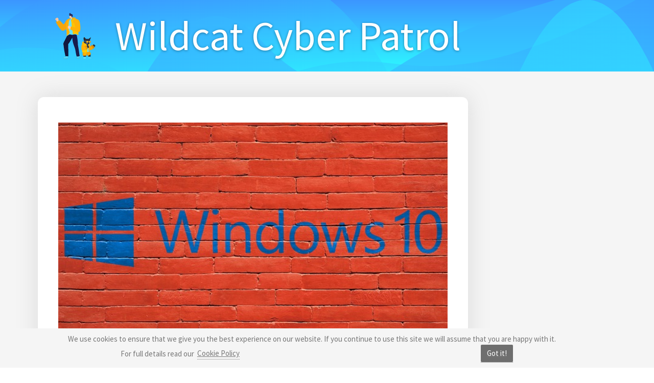

--- FILE ---
content_type: text/html; charset=UTF-8
request_url: https://greatis.com/unhackme/help/news/microsoft-cancels-windows-10x.htm
body_size: 110823
content:
<!DOCTYPE html><html lang="en-US" class=""><head><meta charset="UTF-8"><meta http-equiv="X-UA-Compatible" content="IE=edge"><meta name="viewport" content="width=device-width, initial-scale=1"><meta name="description" content="Microsoft has announced that they decided to discontinue Windows 10X, a slimmed-down alternative to Windows 10, and will take some [&hellip;]" /> <style media="all">@charset "UTF-8";.wp-block-archives-dropdown label{display:block}.wp-block-avatar.aligncenter{text-align:center}.wp-block-audio{margin:0 0 1em}.wp-block-audio figcaption{margin-top:.5em;margin-bottom:1em}.wp-block-audio audio{width:100%;min-width:300px}.wp-block-button__link{color:#fff;background-color:#32373c;border-radius:9999px;box-shadow:none;cursor:pointer;display:inline-block;font-size:1.125em;padding:calc(.667em + 2px) calc(1.333em + 2px);text-align:center;text-decoration:none;word-break:break-word;box-sizing:border-box}.wp-block-button__link:active,.wp-block-button__link:focus,.wp-block-button__link:hover,.wp-block-button__link:visited{color:#fff}.wp-block-button__link.aligncenter{text-align:center}.wp-block-button__link.alignright{text-align:right}.wp-block-buttons>.wp-block-button.has-custom-width{max-width:none}.wp-block-buttons>.wp-block-button.has-custom-width .wp-block-button__link{width:100%}.wp-block-buttons>.wp-block-button.has-custom-font-size .wp-block-button__link{font-size:inherit}.wp-block-buttons>.wp-block-button.wp-block-button__width-25{width:calc(25% - var(--wp--style--block-gap, .5em)*0.75)}.wp-block-buttons>.wp-block-button.wp-block-button__width-50{width:calc(50% - var(--wp--style--block-gap, .5em)*0.5)}.wp-block-buttons>.wp-block-button.wp-block-button__width-75{width:calc(75% - var(--wp--style--block-gap, .5em)*0.25)}.wp-block-buttons>.wp-block-button.wp-block-button__width-100{width:100%;flex-basis:100%}.wp-block-buttons.is-vertical>.wp-block-button.wp-block-button__width-25{width:25%}.wp-block-buttons.is-vertical>.wp-block-button.wp-block-button__width-50{width:50%}.wp-block-buttons.is-vertical>.wp-block-button.wp-block-button__width-75{width:75%}.wp-block-button.is-style-squared,.wp-block-button__link.wp-block-button.is-style-squared{border-radius:0}.wp-block-button.no-border-radius,.wp-block-button__link.no-border-radius{border-radius:0!important}.is-style-outline>:where(.wp-block-button__link),:where(.wp-block-button__link).is-style-outline{border:2px solid;padding:.667em 1.333em}.is-style-outline>.wp-block-button__link:not(.has-text-color),.wp-block-button__link.is-style-outline:not(.has-text-color){color:currentColor}.is-style-outline>.wp-block-button__link:not(.has-background),.wp-block-button__link.is-style-outline:not(.has-background){background-color:transparent}.wp-block-buttons.is-vertical{flex-direction:column}.wp-block-buttons.is-vertical>.wp-block-button:last-child{margin-bottom:0}.wp-block-buttons>.wp-block-button{display:inline-block;margin:0}.wp-block-buttons.is-content-justification-left{justify-content:flex-start}.wp-block-buttons.is-content-justification-left.is-vertical{align-items:flex-start}.wp-block-buttons.is-content-justification-center{justify-content:center}.wp-block-buttons.is-content-justification-center.is-vertical{align-items:center}.wp-block-buttons.is-content-justification-right{justify-content:flex-end}.wp-block-buttons.is-content-justification-right.is-vertical{align-items:flex-end}.wp-block-buttons.is-content-justification-space-between{justify-content:space-between}.wp-block-buttons.aligncenter{text-align:center}.wp-block-buttons:not(.is-content-justification-space-between,.is-content-justification-right,.is-content-justification-left,.is-content-justification-center) .wp-block-button.aligncenter{margin-left:auto;margin-right:auto;width:100%}.wp-block-button.aligncenter,.wp-block-calendar{text-align:center}.wp-block-calendar tbody td,.wp-block-calendar th{padding:.25em;border:1px solid #ddd}.wp-block-calendar tfoot td{border:none}.wp-block-calendar table{width:100%;border-collapse:collapse}.wp-block-calendar table th{font-weight:400;background:#ddd}.wp-block-calendar a{text-decoration:underline}.wp-block-calendar table caption,.wp-block-calendar table tbody{color:#40464d}.wp-block-categories.alignleft{margin-right:2em}.wp-block-categories.alignright{margin-left:2em}.wp-block-code code{display:block;font-family:inherit;overflow-wrap:break-word;white-space:pre-wrap}.wp-block-columns{display:flex;margin-bottom:1.75em;box-sizing:border-box;flex-wrap:wrap!important;align-items:normal!important}@media (min-width:782px){.wp-block-columns{flex-wrap:nowrap!important}}.wp-block-columns.are-vertically-aligned-top{align-items:flex-start}.wp-block-columns.are-vertically-aligned-center{align-items:center}.wp-block-columns.are-vertically-aligned-bottom{align-items:flex-end}@media (max-width:781px){.wp-block-columns:not(.is-not-stacked-on-mobile)>.wp-block-column{flex-basis:100%!important}}@media (min-width:782px){.wp-block-columns:not(.is-not-stacked-on-mobile)>.wp-block-column{flex-basis:0;flex-grow:1}.wp-block-columns:not(.is-not-stacked-on-mobile)>.wp-block-column[style*=flex-basis]{flex-grow:0}}.wp-block-columns.is-not-stacked-on-mobile{flex-wrap:nowrap!important}.wp-block-columns.is-not-stacked-on-mobile>.wp-block-column{flex-basis:0;flex-grow:1}.wp-block-columns.is-not-stacked-on-mobile>.wp-block-column[style*=flex-basis]{flex-grow:0}:where(.wp-block-columns.has-background){padding:1.25em 2.375em}.wp-block-column{flex-grow:1;min-width:0;word-break:break-word;overflow-wrap:break-word}.wp-block-column.is-vertically-aligned-top{align-self:flex-start}.wp-block-column.is-vertically-aligned-center{align-self:center}.wp-block-column.is-vertically-aligned-bottom{align-self:flex-end}.wp-block-column.is-vertically-aligned-bottom,.wp-block-column.is-vertically-aligned-center,.wp-block-column.is-vertically-aligned-top{width:100%}.wp-block-comments-pagination>.wp-block-comments-pagination-next,.wp-block-comments-pagination>.wp-block-comments-pagination-numbers,.wp-block-comments-pagination>.wp-block-comments-pagination-previous{margin-right:.5em;margin-bottom:.5em}.wp-block-comments-pagination>.wp-block-comments-pagination-next:last-child,.wp-block-comments-pagination>.wp-block-comments-pagination-numbers:last-child,.wp-block-comments-pagination>.wp-block-comments-pagination-previous:last-child{margin-right:0}.wp-block-comments-pagination .wp-block-comments-pagination-previous-arrow{margin-right:1ch;display:inline-block}.wp-block-comments-pagination .wp-block-comments-pagination-previous-arrow:not(.is-arrow-chevron){transform:scaleX(1)}.wp-block-comments-pagination .wp-block-comments-pagination-next-arrow{margin-left:1ch;display:inline-block}.wp-block-comments-pagination .wp-block-comments-pagination-next-arrow:not(.is-arrow-chevron){transform:scaleX(1)}.wp-block-comments-pagination.aligncenter{justify-content:center}.wp-block-comment-template{margin-bottom:0;max-width:100%;list-style:none;padding:0}.wp-block-comment-template li{clear:both}.wp-block-comment-template ol{margin-bottom:0;max-width:100%;list-style:none;padding-left:2rem}.wp-block-cover,.wp-block-cover-image{position:relative;background-size:cover;background-position:50%;min-height:430px;width:100%;display:flex;justify-content:center;align-items:center;padding:1em;box-sizing:border-box}.wp-block-cover-image.has-parallax,.wp-block-cover.has-parallax{background-attachment:fixed}@supports (-webkit-touch-callout:inherit){.wp-block-cover-image.has-parallax,.wp-block-cover.has-parallax{background-attachment:scroll}}@media (prefers-reduced-motion:reduce){.wp-block-cover-image.has-parallax,.wp-block-cover.has-parallax{background-attachment:scroll}}.wp-block-cover-image.is-repeated,.wp-block-cover.is-repeated{background-repeat:repeat;background-size:auto}.wp-block-cover-image.has-background-dim:not([class*=-background-color]),.wp-block-cover-image .has-background-dim:not([class*=-background-color]),.wp-block-cover.has-background-dim:not([class*=-background-color]),.wp-block-cover .has-background-dim:not([class*=-background-color]){background-color:#000}.wp-block-cover-image .has-background-dim.has-background-gradient,.wp-block-cover .has-background-dim.has-background-gradient{background-color:transparent}.wp-block-cover-image.has-background-dim:before,.wp-block-cover.has-background-dim:before{content:"";background-color:inherit}.wp-block-cover-image.has-background-dim:not(.has-background-gradient):before,.wp-block-cover-image .wp-block-cover__background,.wp-block-cover-image .wp-block-cover__gradient-background,.wp-block-cover.has-background-dim:not(.has-background-gradient):before,.wp-block-cover .wp-block-cover__background,.wp-block-cover .wp-block-cover__gradient-background{position:absolute;top:0;left:0;bottom:0;right:0;z-index:1;opacity:.5}.wp-block-cover-image.has-background-dim.has-background-dim-10 .wp-block-cover__background,.wp-block-cover-image.has-background-dim.has-background-dim-10 .wp-block-cover__gradient-background,.wp-block-cover-image.has-background-dim.has-background-dim-10:not(.has-background-gradient):before,.wp-block-cover.has-background-dim.has-background-dim-10 .wp-block-cover__background,.wp-block-cover.has-background-dim.has-background-dim-10 .wp-block-cover__gradient-background,.wp-block-cover.has-background-dim.has-background-dim-10:not(.has-background-gradient):before{opacity:.1}.wp-block-cover-image.has-background-dim.has-background-dim-20 .wp-block-cover__background,.wp-block-cover-image.has-background-dim.has-background-dim-20 .wp-block-cover__gradient-background,.wp-block-cover-image.has-background-dim.has-background-dim-20:not(.has-background-gradient):before,.wp-block-cover.has-background-dim.has-background-dim-20 .wp-block-cover__background,.wp-block-cover.has-background-dim.has-background-dim-20 .wp-block-cover__gradient-background,.wp-block-cover.has-background-dim.has-background-dim-20:not(.has-background-gradient):before{opacity:.2}.wp-block-cover-image.has-background-dim.has-background-dim-30 .wp-block-cover__background,.wp-block-cover-image.has-background-dim.has-background-dim-30 .wp-block-cover__gradient-background,.wp-block-cover-image.has-background-dim.has-background-dim-30:not(.has-background-gradient):before,.wp-block-cover.has-background-dim.has-background-dim-30 .wp-block-cover__background,.wp-block-cover.has-background-dim.has-background-dim-30 .wp-block-cover__gradient-background,.wp-block-cover.has-background-dim.has-background-dim-30:not(.has-background-gradient):before{opacity:.3}.wp-block-cover-image.has-background-dim.has-background-dim-40 .wp-block-cover__background,.wp-block-cover-image.has-background-dim.has-background-dim-40 .wp-block-cover__gradient-background,.wp-block-cover-image.has-background-dim.has-background-dim-40:not(.has-background-gradient):before,.wp-block-cover.has-background-dim.has-background-dim-40 .wp-block-cover__background,.wp-block-cover.has-background-dim.has-background-dim-40 .wp-block-cover__gradient-background,.wp-block-cover.has-background-dim.has-background-dim-40:not(.has-background-gradient):before{opacity:.4}.wp-block-cover-image.has-background-dim.has-background-dim-50 .wp-block-cover__background,.wp-block-cover-image.has-background-dim.has-background-dim-50 .wp-block-cover__gradient-background,.wp-block-cover-image.has-background-dim.has-background-dim-50:not(.has-background-gradient):before,.wp-block-cover.has-background-dim.has-background-dim-50 .wp-block-cover__background,.wp-block-cover.has-background-dim.has-background-dim-50 .wp-block-cover__gradient-background,.wp-block-cover.has-background-dim.has-background-dim-50:not(.has-background-gradient):before{opacity:.5}.wp-block-cover-image.has-background-dim.has-background-dim-60 .wp-block-cover__background,.wp-block-cover-image.has-background-dim.has-background-dim-60 .wp-block-cover__gradient-background,.wp-block-cover-image.has-background-dim.has-background-dim-60:not(.has-background-gradient):before,.wp-block-cover.has-background-dim.has-background-dim-60 .wp-block-cover__background,.wp-block-cover.has-background-dim.has-background-dim-60 .wp-block-cover__gradient-background,.wp-block-cover.has-background-dim.has-background-dim-60:not(.has-background-gradient):before{opacity:.6}.wp-block-cover-image.has-background-dim.has-background-dim-70 .wp-block-cover__background,.wp-block-cover-image.has-background-dim.has-background-dim-70 .wp-block-cover__gradient-background,.wp-block-cover-image.has-background-dim.has-background-dim-70:not(.has-background-gradient):before,.wp-block-cover.has-background-dim.has-background-dim-70 .wp-block-cover__background,.wp-block-cover.has-background-dim.has-background-dim-70 .wp-block-cover__gradient-background,.wp-block-cover.has-background-dim.has-background-dim-70:not(.has-background-gradient):before{opacity:.7}.wp-block-cover-image.has-background-dim.has-background-dim-80 .wp-block-cover__background,.wp-block-cover-image.has-background-dim.has-background-dim-80 .wp-block-cover__gradient-background,.wp-block-cover-image.has-background-dim.has-background-dim-80:not(.has-background-gradient):before,.wp-block-cover.has-background-dim.has-background-dim-80 .wp-block-cover__background,.wp-block-cover.has-background-dim.has-background-dim-80 .wp-block-cover__gradient-background,.wp-block-cover.has-background-dim.has-background-dim-80:not(.has-background-gradient):before{opacity:.8}.wp-block-cover-image.has-background-dim.has-background-dim-90 .wp-block-cover__background,.wp-block-cover-image.has-background-dim.has-background-dim-90 .wp-block-cover__gradient-background,.wp-block-cover-image.has-background-dim.has-background-dim-90:not(.has-background-gradient):before,.wp-block-cover.has-background-dim.has-background-dim-90 .wp-block-cover__background,.wp-block-cover.has-background-dim.has-background-dim-90 .wp-block-cover__gradient-background,.wp-block-cover.has-background-dim.has-background-dim-90:not(.has-background-gradient):before{opacity:.9}.wp-block-cover-image.has-background-dim.has-background-dim-100 .wp-block-cover__background,.wp-block-cover-image.has-background-dim.has-background-dim-100 .wp-block-cover__gradient-background,.wp-block-cover-image.has-background-dim.has-background-dim-100:not(.has-background-gradient):before,.wp-block-cover.has-background-dim.has-background-dim-100 .wp-block-cover__background,.wp-block-cover.has-background-dim.has-background-dim-100 .wp-block-cover__gradient-background,.wp-block-cover.has-background-dim.has-background-dim-100:not(.has-background-gradient):before{opacity:1}.wp-block-cover-image .wp-block-cover__background.has-background-dim.has-background-dim-0,.wp-block-cover-image .wp-block-cover__gradient-background.has-background-dim.has-background-dim-0,.wp-block-cover .wp-block-cover__background.has-background-dim.has-background-dim-0,.wp-block-cover .wp-block-cover__gradient-background.has-background-dim.has-background-dim-0{opacity:0}.wp-block-cover-image .wp-block-cover__background.has-background-dim.has-background-dim-10,.wp-block-cover-image .wp-block-cover__gradient-background.has-background-dim.has-background-dim-10,.wp-block-cover .wp-block-cover__background.has-background-dim.has-background-dim-10,.wp-block-cover .wp-block-cover__gradient-background.has-background-dim.has-background-dim-10{opacity:.1}.wp-block-cover-image .wp-block-cover__background.has-background-dim.has-background-dim-20,.wp-block-cover-image .wp-block-cover__gradient-background.has-background-dim.has-background-dim-20,.wp-block-cover .wp-block-cover__background.has-background-dim.has-background-dim-20,.wp-block-cover .wp-block-cover__gradient-background.has-background-dim.has-background-dim-20{opacity:.2}.wp-block-cover-image .wp-block-cover__background.has-background-dim.has-background-dim-30,.wp-block-cover-image .wp-block-cover__gradient-background.has-background-dim.has-background-dim-30,.wp-block-cover .wp-block-cover__background.has-background-dim.has-background-dim-30,.wp-block-cover .wp-block-cover__gradient-background.has-background-dim.has-background-dim-30{opacity:.3}.wp-block-cover-image .wp-block-cover__background.has-background-dim.has-background-dim-40,.wp-block-cover-image .wp-block-cover__gradient-background.has-background-dim.has-background-dim-40,.wp-block-cover .wp-block-cover__background.has-background-dim.has-background-dim-40,.wp-block-cover .wp-block-cover__gradient-background.has-background-dim.has-background-dim-40{opacity:.4}.wp-block-cover-image .wp-block-cover__background.has-background-dim.has-background-dim-50,.wp-block-cover-image .wp-block-cover__gradient-background.has-background-dim.has-background-dim-50,.wp-block-cover .wp-block-cover__background.has-background-dim.has-background-dim-50,.wp-block-cover .wp-block-cover__gradient-background.has-background-dim.has-background-dim-50{opacity:.5}.wp-block-cover-image .wp-block-cover__background.has-background-dim.has-background-dim-60,.wp-block-cover-image .wp-block-cover__gradient-background.has-background-dim.has-background-dim-60,.wp-block-cover .wp-block-cover__background.has-background-dim.has-background-dim-60,.wp-block-cover .wp-block-cover__gradient-background.has-background-dim.has-background-dim-60{opacity:.6}.wp-block-cover-image .wp-block-cover__background.has-background-dim.has-background-dim-70,.wp-block-cover-image .wp-block-cover__gradient-background.has-background-dim.has-background-dim-70,.wp-block-cover .wp-block-cover__background.has-background-dim.has-background-dim-70,.wp-block-cover .wp-block-cover__gradient-background.has-background-dim.has-background-dim-70{opacity:.7}.wp-block-cover-image .wp-block-cover__background.has-background-dim.has-background-dim-80,.wp-block-cover-image .wp-block-cover__gradient-background.has-background-dim.has-background-dim-80,.wp-block-cover .wp-block-cover__background.has-background-dim.has-background-dim-80,.wp-block-cover .wp-block-cover__gradient-background.has-background-dim.has-background-dim-80{opacity:.8}.wp-block-cover-image .wp-block-cover__background.has-background-dim.has-background-dim-90,.wp-block-cover-image .wp-block-cover__gradient-background.has-background-dim.has-background-dim-90,.wp-block-cover .wp-block-cover__background.has-background-dim.has-background-dim-90,.wp-block-cover .wp-block-cover__gradient-background.has-background-dim.has-background-dim-90{opacity:.9}.wp-block-cover-image .wp-block-cover__background.has-background-dim.has-background-dim-100,.wp-block-cover-image .wp-block-cover__gradient-background.has-background-dim.has-background-dim-100,.wp-block-cover .wp-block-cover__background.has-background-dim.has-background-dim-100,.wp-block-cover .wp-block-cover__gradient-background.has-background-dim.has-background-dim-100{opacity:1}.wp-block-cover-image .block-library-cover__padding-visualizer,.wp-block-cover .block-library-cover__padding-visualizer{z-index:2}.wp-block-cover-image.alignleft,.wp-block-cover-image.alignright,.wp-block-cover.alignleft,.wp-block-cover.alignright{max-width:420px;width:100%}.wp-block-cover-image:after,.wp-block-cover:after{display:block;content:"";font-size:0;min-height:inherit}@supports (position:sticky){.wp-block-cover-image:after,.wp-block-cover:after{content:none}}.wp-block-cover-image.aligncenter,.wp-block-cover-image.alignleft,.wp-block-cover-image.alignright,.wp-block-cover.aligncenter,.wp-block-cover.alignleft,.wp-block-cover.alignright{display:flex}.wp-block-cover-image .wp-block-cover__inner-container,.wp-block-cover .wp-block-cover__inner-container{width:100%;z-index:1;color:#fff}.wp-block-cover-image.is-light .wp-block-cover__inner-container,.wp-block-cover.is-light .wp-block-cover__inner-container{color:#000}.wp-block-cover-image h1:not(.has-text-color),.wp-block-cover-image h2:not(.has-text-color),.wp-block-cover-image h3:not(.has-text-color),.wp-block-cover-image h4:not(.has-text-color),.wp-block-cover-image h5:not(.has-text-color),.wp-block-cover-image h6:not(.has-text-color),.wp-block-cover-image p:not(.has-text-color),.wp-block-cover h1:not(.has-text-color),.wp-block-cover h2:not(.has-text-color),.wp-block-cover h3:not(.has-text-color),.wp-block-cover h4:not(.has-text-color),.wp-block-cover h5:not(.has-text-color),.wp-block-cover h6:not(.has-text-color),.wp-block-cover p:not(.has-text-color){color:inherit}.wp-block-cover-image.is-position-top-left,.wp-block-cover.is-position-top-left{align-items:flex-start;justify-content:flex-start}.wp-block-cover-image.is-position-top-center,.wp-block-cover.is-position-top-center{align-items:flex-start;justify-content:center}.wp-block-cover-image.is-position-top-right,.wp-block-cover.is-position-top-right{align-items:flex-start;justify-content:flex-end}.wp-block-cover-image.is-position-center-left,.wp-block-cover.is-position-center-left{align-items:center;justify-content:flex-start}.wp-block-cover-image.is-position-center-center,.wp-block-cover.is-position-center-center{align-items:center;justify-content:center}.wp-block-cover-image.is-position-center-right,.wp-block-cover.is-position-center-right{align-items:center;justify-content:flex-end}.wp-block-cover-image.is-position-bottom-left,.wp-block-cover.is-position-bottom-left{align-items:flex-end;justify-content:flex-start}.wp-block-cover-image.is-position-bottom-center,.wp-block-cover.is-position-bottom-center{align-items:flex-end;justify-content:center}.wp-block-cover-image.is-position-bottom-right,.wp-block-cover.is-position-bottom-right{align-items:flex-end;justify-content:flex-end}.wp-block-cover-image.has-custom-content-position.has-custom-content-position .wp-block-cover__inner-container,.wp-block-cover.has-custom-content-position.has-custom-content-position .wp-block-cover__inner-container{margin:0;width:auto}.wp-block-cover-image img.wp-block-cover__image-background,.wp-block-cover-image video.wp-block-cover__video-background,.wp-block-cover img.wp-block-cover__image-background,.wp-block-cover video.wp-block-cover__video-background{position:absolute;top:0;left:0;right:0;bottom:0;margin:0;padding:0;width:100%;height:100%;max-width:none;max-height:none;-o-object-fit:cover;object-fit:cover;outline:none;border:none;box-shadow:none}.wp-block-cover__image-background,.wp-block-cover__video-background{z-index:0}.wp-block-cover-image-text,.wp-block-cover-image-text a,.wp-block-cover-image-text a:active,.wp-block-cover-image-text a:focus,.wp-block-cover-image-text a:hover,.wp-block-cover-text,.wp-block-cover-text a,.wp-block-cover-text a:active,.wp-block-cover-text a:focus,.wp-block-cover-text a:hover,section.wp-block-cover-image h2,section.wp-block-cover-image h2 a,section.wp-block-cover-image h2 a:active,section.wp-block-cover-image h2 a:focus,section.wp-block-cover-image h2 a:hover{color:#fff}.wp-block-cover-image .wp-block-cover.has-left-content{justify-content:flex-start}.wp-block-cover-image .wp-block-cover.has-right-content{justify-content:flex-end}.wp-block-cover-image.has-left-content .wp-block-cover-image-text,.wp-block-cover.has-left-content .wp-block-cover-text,section.wp-block-cover-image.has-left-content>h2{margin-left:0;text-align:left}.wp-block-cover-image.has-right-content .wp-block-cover-image-text,.wp-block-cover.has-right-content .wp-block-cover-text,section.wp-block-cover-image.has-right-content>h2{margin-right:0;text-align:right}.wp-block-cover-image .wp-block-cover-image-text,.wp-block-cover .wp-block-cover-text,section.wp-block-cover-image>h2{font-size:2em;line-height:1.25;z-index:1;margin-bottom:0;max-width:840px;padding:.44em;text-align:center}.wp-block-embed.alignleft,.wp-block-embed.alignright,.wp-block[data-align=left]>[data-type="core/embed"],.wp-block[data-align=right]>[data-type="core/embed"]{max-width:360px;width:100%}.wp-block-embed.alignleft .wp-block-embed__wrapper,.wp-block-embed.alignright .wp-block-embed__wrapper,.wp-block[data-align=left]>[data-type="core/embed"] .wp-block-embed__wrapper,.wp-block[data-align=right]>[data-type="core/embed"] .wp-block-embed__wrapper{min-width:280px}.wp-block-cover .wp-block-embed{min-width:320px;min-height:240px}.wp-block-embed{margin:0 0 1em;overflow-wrap:break-word}.wp-block-embed figcaption{margin-top:.5em;margin-bottom:1em}.wp-block-embed iframe{max-width:100%}.wp-block-embed__wrapper{position:relative}.wp-embed-responsive .wp-has-aspect-ratio .wp-block-embed__wrapper:before{content:"";display:block;padding-top:50%}.wp-embed-responsive .wp-has-aspect-ratio iframe{position:absolute;top:0;right:0;bottom:0;left:0;height:100%;width:100%}.wp-embed-responsive .wp-embed-aspect-21-9 .wp-block-embed__wrapper:before{padding-top:42.85%}.wp-embed-responsive .wp-embed-aspect-18-9 .wp-block-embed__wrapper:before{padding-top:50%}.wp-embed-responsive .wp-embed-aspect-16-9 .wp-block-embed__wrapper:before{padding-top:56.25%}.wp-embed-responsive .wp-embed-aspect-4-3 .wp-block-embed__wrapper:before{padding-top:75%}.wp-embed-responsive .wp-embed-aspect-1-1 .wp-block-embed__wrapper:before{padding-top:100%}.wp-embed-responsive .wp-embed-aspect-9-16 .wp-block-embed__wrapper:before{padding-top:177.77%}.wp-embed-responsive .wp-embed-aspect-1-2 .wp-block-embed__wrapper:before{padding-top:200%}.wp-block-file{margin-bottom:1.5em}.wp-block-file.aligncenter{text-align:center}.wp-block-file.alignright{text-align:right}.wp-block-file .wp-block-file__embed{margin-bottom:1em}.wp-block-file .wp-block-file__button{background:#32373c;border-radius:2em;color:#fff;font-size:.8em;padding:.5em 1em}.wp-block-file a.wp-block-file__button{text-decoration:none}.wp-block-file a.wp-block-file__button:active,.wp-block-file a.wp-block-file__button:focus,.wp-block-file a.wp-block-file__button:hover,.wp-block-file a.wp-block-file__button:visited{box-shadow:none;color:#fff;opacity:.85;text-decoration:none}.wp-block-file *+.wp-block-file__button{margin-left:.75em}.blocks-gallery-grid:not(.has-nested-images),.wp-block-gallery:not(.has-nested-images){display:flex;flex-wrap:wrap;list-style-type:none;padding:0;margin:0}.blocks-gallery-grid:not(.has-nested-images) .blocks-gallery-image,.blocks-gallery-grid:not(.has-nested-images) .blocks-gallery-item,.wp-block-gallery:not(.has-nested-images) .blocks-gallery-image,.wp-block-gallery:not(.has-nested-images) .blocks-gallery-item{margin:0 1em 1em 0;display:flex;flex-grow:1;flex-direction:column;justify-content:center;position:relative;width:calc(50% - 1em)}.blocks-gallery-grid:not(.has-nested-images) .blocks-gallery-image:nth-of-type(2n),.blocks-gallery-grid:not(.has-nested-images) .blocks-gallery-item:nth-of-type(2n),.wp-block-gallery:not(.has-nested-images) .blocks-gallery-image:nth-of-type(2n),.wp-block-gallery:not(.has-nested-images) .blocks-gallery-item:nth-of-type(2n){margin-right:0}.blocks-gallery-grid:not(.has-nested-images) .blocks-gallery-image figure,.blocks-gallery-grid:not(.has-nested-images) .blocks-gallery-item figure,.wp-block-gallery:not(.has-nested-images) .blocks-gallery-image figure,.wp-block-gallery:not(.has-nested-images) .blocks-gallery-item figure{margin:0;height:100%;display:flex;align-items:flex-end;justify-content:flex-start}.blocks-gallery-grid:not(.has-nested-images) .blocks-gallery-image img,.blocks-gallery-grid:not(.has-nested-images) .blocks-gallery-item img,.wp-block-gallery:not(.has-nested-images) .blocks-gallery-image img,.wp-block-gallery:not(.has-nested-images) .blocks-gallery-item img{display:block;max-width:100%;height:auto;width:auto}.blocks-gallery-grid:not(.has-nested-images) .blocks-gallery-image figcaption,.blocks-gallery-grid:not(.has-nested-images) .blocks-gallery-item figcaption,.wp-block-gallery:not(.has-nested-images) .blocks-gallery-image figcaption,.wp-block-gallery:not(.has-nested-images) .blocks-gallery-item figcaption{position:absolute;bottom:0;width:100%;max-height:100%;overflow:auto;padding:3em .77em .7em;color:#fff;text-align:center;font-size:.8em;background:linear-gradient(0deg,rgba(0,0,0,.7),rgba(0,0,0,.3) 70%,transparent);box-sizing:border-box;margin:0;z-index:2}.blocks-gallery-grid:not(.has-nested-images) .blocks-gallery-image figcaption img,.blocks-gallery-grid:not(.has-nested-images) .blocks-gallery-item figcaption img,.wp-block-gallery:not(.has-nested-images) .blocks-gallery-image figcaption img,.wp-block-gallery:not(.has-nested-images) .blocks-gallery-item figcaption img{display:inline}.blocks-gallery-grid:not(.has-nested-images) figcaption,.wp-block-gallery:not(.has-nested-images) figcaption{flex-grow:1}.blocks-gallery-grid:not(.has-nested-images).is-cropped .blocks-gallery-image a,.blocks-gallery-grid:not(.has-nested-images).is-cropped .blocks-gallery-image img,.blocks-gallery-grid:not(.has-nested-images).is-cropped .blocks-gallery-item a,.blocks-gallery-grid:not(.has-nested-images).is-cropped .blocks-gallery-item img,.wp-block-gallery:not(.has-nested-images).is-cropped .blocks-gallery-image a,.wp-block-gallery:not(.has-nested-images).is-cropped .blocks-gallery-image img,.wp-block-gallery:not(.has-nested-images).is-cropped .blocks-gallery-item a,.wp-block-gallery:not(.has-nested-images).is-cropped .blocks-gallery-item img{width:100%;height:100%;flex:1;-o-object-fit:cover;object-fit:cover}.blocks-gallery-grid:not(.has-nested-images).columns-1 .blocks-gallery-image,.blocks-gallery-grid:not(.has-nested-images).columns-1 .blocks-gallery-item,.wp-block-gallery:not(.has-nested-images).columns-1 .blocks-gallery-image,.wp-block-gallery:not(.has-nested-images).columns-1 .blocks-gallery-item{width:100%;margin-right:0}@media (min-width:600px){.blocks-gallery-grid:not(.has-nested-images).columns-3 .blocks-gallery-image,.blocks-gallery-grid:not(.has-nested-images).columns-3 .blocks-gallery-item,.wp-block-gallery:not(.has-nested-images).columns-3 .blocks-gallery-image,.wp-block-gallery:not(.has-nested-images).columns-3 .blocks-gallery-item{width:calc(33.33333% - .66667em);margin-right:1em}.blocks-gallery-grid:not(.has-nested-images).columns-4 .blocks-gallery-image,.blocks-gallery-grid:not(.has-nested-images).columns-4 .blocks-gallery-item,.wp-block-gallery:not(.has-nested-images).columns-4 .blocks-gallery-image,.wp-block-gallery:not(.has-nested-images).columns-4 .blocks-gallery-item{width:calc(25% - .75em);margin-right:1em}.blocks-gallery-grid:not(.has-nested-images).columns-5 .blocks-gallery-image,.blocks-gallery-grid:not(.has-nested-images).columns-5 .blocks-gallery-item,.wp-block-gallery:not(.has-nested-images).columns-5 .blocks-gallery-image,.wp-block-gallery:not(.has-nested-images).columns-5 .blocks-gallery-item{width:calc(20% - .8em);margin-right:1em}.blocks-gallery-grid:not(.has-nested-images).columns-6 .blocks-gallery-image,.blocks-gallery-grid:not(.has-nested-images).columns-6 .blocks-gallery-item,.wp-block-gallery:not(.has-nested-images).columns-6 .blocks-gallery-image,.wp-block-gallery:not(.has-nested-images).columns-6 .blocks-gallery-item{width:calc(16.66667% - .83333em);margin-right:1em}.blocks-gallery-grid:not(.has-nested-images).columns-7 .blocks-gallery-image,.blocks-gallery-grid:not(.has-nested-images).columns-7 .blocks-gallery-item,.wp-block-gallery:not(.has-nested-images).columns-7 .blocks-gallery-image,.wp-block-gallery:not(.has-nested-images).columns-7 .blocks-gallery-item{width:calc(14.28571% - .85714em);margin-right:1em}.blocks-gallery-grid:not(.has-nested-images).columns-8 .blocks-gallery-image,.blocks-gallery-grid:not(.has-nested-images).columns-8 .blocks-gallery-item,.wp-block-gallery:not(.has-nested-images).columns-8 .blocks-gallery-image,.wp-block-gallery:not(.has-nested-images).columns-8 .blocks-gallery-item{width:calc(12.5% - .875em);margin-right:1em}.blocks-gallery-grid:not(.has-nested-images).columns-1 .blocks-gallery-image:nth-of-type(1n),.blocks-gallery-grid:not(.has-nested-images).columns-1 .blocks-gallery-item:nth-of-type(1n),.blocks-gallery-grid:not(.has-nested-images).columns-2 .blocks-gallery-image:nth-of-type(2n),.blocks-gallery-grid:not(.has-nested-images).columns-2 .blocks-gallery-item:nth-of-type(2n),.blocks-gallery-grid:not(.has-nested-images).columns-3 .blocks-gallery-image:nth-of-type(3n),.blocks-gallery-grid:not(.has-nested-images).columns-3 .blocks-gallery-item:nth-of-type(3n),.blocks-gallery-grid:not(.has-nested-images).columns-4 .blocks-gallery-image:nth-of-type(4n),.blocks-gallery-grid:not(.has-nested-images).columns-4 .blocks-gallery-item:nth-of-type(4n),.blocks-gallery-grid:not(.has-nested-images).columns-5 .blocks-gallery-image:nth-of-type(5n),.blocks-gallery-grid:not(.has-nested-images).columns-5 .blocks-gallery-item:nth-of-type(5n),.blocks-gallery-grid:not(.has-nested-images).columns-6 .blocks-gallery-image:nth-of-type(6n),.blocks-gallery-grid:not(.has-nested-images).columns-6 .blocks-gallery-item:nth-of-type(6n),.blocks-gallery-grid:not(.has-nested-images).columns-7 .blocks-gallery-image:nth-of-type(7n),.blocks-gallery-grid:not(.has-nested-images).columns-7 .blocks-gallery-item:nth-of-type(7n),.blocks-gallery-grid:not(.has-nested-images).columns-8 .blocks-gallery-image:nth-of-type(8n),.blocks-gallery-grid:not(.has-nested-images).columns-8 .blocks-gallery-item:nth-of-type(8n),.wp-block-gallery:not(.has-nested-images).columns-1 .blocks-gallery-image:nth-of-type(1n),.wp-block-gallery:not(.has-nested-images).columns-1 .blocks-gallery-item:nth-of-type(1n),.wp-block-gallery:not(.has-nested-images).columns-2 .blocks-gallery-image:nth-of-type(2n),.wp-block-gallery:not(.has-nested-images).columns-2 .blocks-gallery-item:nth-of-type(2n),.wp-block-gallery:not(.has-nested-images).columns-3 .blocks-gallery-image:nth-of-type(3n),.wp-block-gallery:not(.has-nested-images).columns-3 .blocks-gallery-item:nth-of-type(3n),.wp-block-gallery:not(.has-nested-images).columns-4 .blocks-gallery-image:nth-of-type(4n),.wp-block-gallery:not(.has-nested-images).columns-4 .blocks-gallery-item:nth-of-type(4n),.wp-block-gallery:not(.has-nested-images).columns-5 .blocks-gallery-image:nth-of-type(5n),.wp-block-gallery:not(.has-nested-images).columns-5 .blocks-gallery-item:nth-of-type(5n),.wp-block-gallery:not(.has-nested-images).columns-6 .blocks-gallery-image:nth-of-type(6n),.wp-block-gallery:not(.has-nested-images).columns-6 .blocks-gallery-item:nth-of-type(6n),.wp-block-gallery:not(.has-nested-images).columns-7 .blocks-gallery-image:nth-of-type(7n),.wp-block-gallery:not(.has-nested-images).columns-7 .blocks-gallery-item:nth-of-type(7n),.wp-block-gallery:not(.has-nested-images).columns-8 .blocks-gallery-image:nth-of-type(8n),.wp-block-gallery:not(.has-nested-images).columns-8 .blocks-gallery-item:nth-of-type(8n){margin-right:0}}.blocks-gallery-grid:not(.has-nested-images) .blocks-gallery-image:last-child,.blocks-gallery-grid:not(.has-nested-images) .blocks-gallery-item:last-child,.wp-block-gallery:not(.has-nested-images) .blocks-gallery-image:last-child,.wp-block-gallery:not(.has-nested-images) .blocks-gallery-item:last-child{margin-right:0}.blocks-gallery-grid:not(.has-nested-images).alignleft,.blocks-gallery-grid:not(.has-nested-images).alignright,.wp-block-gallery:not(.has-nested-images).alignleft,.wp-block-gallery:not(.has-nested-images).alignright{max-width:420px;width:100%}.blocks-gallery-grid:not(.has-nested-images).aligncenter .blocks-gallery-item figure,.wp-block-gallery:not(.has-nested-images).aligncenter .blocks-gallery-item figure{justify-content:center}.wp-block-gallery:not(.is-cropped) .blocks-gallery-item{align-self:flex-start}figure.wp-block-gallery.has-nested-images{align-items:normal}.wp-block-gallery.has-nested-images figure.wp-block-image:not(#individual-image){width:calc(50% - var(--wp--style--unstable-gallery-gap, 16px)/2);margin:0}.wp-block-gallery.has-nested-images figure.wp-block-image{display:flex;flex-grow:1;justify-content:center;position:relative;flex-direction:column;max-width:100%}.wp-block-gallery.has-nested-images figure.wp-block-image>a,.wp-block-gallery.has-nested-images figure.wp-block-image>div{margin:0;flex-direction:column;flex-grow:1}.wp-block-gallery.has-nested-images figure.wp-block-image img{display:block;height:auto;max-width:100%!important;width:auto}.wp-block-gallery.has-nested-images figure.wp-block-image figcaption{background:linear-gradient(0deg,rgba(0,0,0,.7),rgba(0,0,0,.3) 70%,transparent);bottom:0;color:#fff;font-size:13px;left:0;margin-bottom:0;max-height:60%;overflow:auto;padding:0 8px 8px;position:absolute;text-align:center;width:100%;box-sizing:border-box}.wp-block-gallery.has-nested-images figure.wp-block-image figcaption img{display:inline}.wp-block-gallery.has-nested-images figure.wp-block-image figcaption a{color:inherit}.wp-block-gallery.has-nested-images figure.wp-block-image.is-style-rounded>a,.wp-block-gallery.has-nested-images figure.wp-block-image.is-style-rounded>div{flex:1 1 auto}.wp-block-gallery.has-nested-images figure.wp-block-image.is-style-rounded figcaption{flex:initial;background:none;color:inherit;margin:0;padding:10px 10px 9px;position:relative}.wp-block-gallery.has-nested-images figcaption{flex-grow:1;flex-basis:100%;text-align:center}.wp-block-gallery.has-nested-images:not(.is-cropped) figure.wp-block-image:not(#individual-image){margin-top:0;margin-bottom:auto}.wp-block-gallery.has-nested-images.is-cropped figure.wp-block-image:not(#individual-image){align-self:inherit}.wp-block-gallery.has-nested-images.is-cropped figure.wp-block-image:not(#individual-image)>a,.wp-block-gallery.has-nested-images.is-cropped figure.wp-block-image:not(#individual-image)>div:not(.components-drop-zone){display:flex}.wp-block-gallery.has-nested-images.is-cropped figure.wp-block-image:not(#individual-image) a,.wp-block-gallery.has-nested-images.is-cropped figure.wp-block-image:not(#individual-image) img{width:100%;flex:1 0 0%;height:100%;-o-object-fit:cover;object-fit:cover}.wp-block-gallery.has-nested-images.columns-1 figure.wp-block-image:not(#individual-image){width:100%}@media (min-width:600px){.wp-block-gallery.has-nested-images.columns-3 figure.wp-block-image:not(#individual-image){width:calc(33.33333% - var(--wp--style--unstable-gallery-gap, 16px)*0.66667)}.wp-block-gallery.has-nested-images.columns-4 figure.wp-block-image:not(#individual-image){width:calc(25% - var(--wp--style--unstable-gallery-gap, 16px)*0.75)}.wp-block-gallery.has-nested-images.columns-5 figure.wp-block-image:not(#individual-image){width:calc(20% - var(--wp--style--unstable-gallery-gap, 16px)*0.8)}.wp-block-gallery.has-nested-images.columns-6 figure.wp-block-image:not(#individual-image){width:calc(16.66667% - var(--wp--style--unstable-gallery-gap, 16px)*0.83333)}.wp-block-gallery.has-nested-images.columns-7 figure.wp-block-image:not(#individual-image){width:calc(14.28571% - var(--wp--style--unstable-gallery-gap, 16px)*0.85714)}.wp-block-gallery.has-nested-images.columns-8 figure.wp-block-image:not(#individual-image){width:calc(12.5% - var(--wp--style--unstable-gallery-gap, 16px)*0.875)}.wp-block-gallery.has-nested-images.columns-default figure.wp-block-image:not(#individual-image){width:calc(33.33% - var(--wp--style--unstable-gallery-gap, 16px)*0.66667)}.wp-block-gallery.has-nested-images.columns-default figure.wp-block-image:not(#individual-image):first-child:nth-last-child(2),.wp-block-gallery.has-nested-images.columns-default figure.wp-block-image:not(#individual-image):first-child:nth-last-child(2)~figure.wp-block-image:not(#individual-image){width:calc(50% - var(--wp--style--unstable-gallery-gap, 16px)*0.5)}.wp-block-gallery.has-nested-images.columns-default figure.wp-block-image:not(#individual-image):first-child:last-child{width:100%}}.wp-block-gallery.has-nested-images.alignleft,.wp-block-gallery.has-nested-images.alignright{max-width:420px;width:100%}.wp-block-gallery.has-nested-images.aligncenter{justify-content:center}.wp-block-group{box-sizing:border-box}h1.has-background,h2.has-background,h3.has-background,h4.has-background,h5.has-background,h6.has-background{padding:1.25em 2.375em}.wp-block-image{margin:0 0 1em}.wp-block-image img{height:auto;max-width:100%;vertical-align:bottom}.wp-block-image:not(.is-style-rounded)>a,.wp-block-image:not(.is-style-rounded) img{border-radius:inherit}.wp-block-image.aligncenter{text-align:center}.wp-block-image.alignfull img,.wp-block-image.alignwide img{height:auto;width:100%}.wp-block-image.aligncenter,.wp-block-image .aligncenter,.wp-block-image.alignleft,.wp-block-image .alignleft,.wp-block-image.alignright,.wp-block-image .alignright{display:table}.wp-block-image.aligncenter>figcaption,.wp-block-image .aligncenter>figcaption,.wp-block-image.alignleft>figcaption,.wp-block-image .alignleft>figcaption,.wp-block-image.alignright>figcaption,.wp-block-image .alignright>figcaption{display:table-caption;caption-side:bottom}.wp-block-image .alignleft{float:left;margin:.5em 1em .5em 0}.wp-block-image .alignright{float:right;margin:.5em 0 .5em 1em}.wp-block-image .aligncenter{margin-left:auto;margin-right:auto}.wp-block-image figcaption{margin-top:.5em;margin-bottom:1em}.wp-block-image.is-style-circle-mask img,.wp-block-image.is-style-rounded img,.wp-block-image .is-style-rounded img{border-radius:9999px}@supports ((-webkit-mask-image:none) or (mask-image:none)) or (-webkit-mask-image:none){.wp-block-image.is-style-circle-mask img{-webkit-mask-image:url('data:image/svg+xml;utf8,<svg viewBox="0 0 100 100" xmlns="http://www.w3.org/2000/svg"><circle cx="50" cy="50" r="50"/></svg>');mask-image:url('data:image/svg+xml;utf8,<svg viewBox="0 0 100 100" xmlns="http://www.w3.org/2000/svg"><circle cx="50" cy="50" r="50"/></svg>');mask-mode:alpha;-webkit-mask-repeat:no-repeat;mask-repeat:no-repeat;-webkit-mask-size:contain;mask-size:contain;-webkit-mask-position:center;mask-position:center;border-radius:0}}.wp-block-image figure{margin:0}ol.wp-block-latest-comments{margin-left:0}.wp-block-latest-comments .wp-block-latest-comments{padding-left:0}.wp-block-latest-comments__comment{line-height:1.1;list-style:none;margin-bottom:1em}.has-avatars .wp-block-latest-comments__comment{min-height:2.25em;list-style:none}.has-avatars .wp-block-latest-comments__comment .wp-block-latest-comments__comment-excerpt,.has-avatars .wp-block-latest-comments__comment .wp-block-latest-comments__comment-meta{margin-left:3.25em}.has-dates .wp-block-latest-comments__comment,.has-excerpts .wp-block-latest-comments__comment{line-height:1.5}.wp-block-latest-comments__comment-excerpt p{font-size:.875em;line-height:1.8;margin:.36em 0 1.4em}.wp-block-latest-comments__comment-date{display:block;font-size:.75em}.wp-block-latest-comments .avatar,.wp-block-latest-comments__comment-avatar{border-radius:1.5em;display:block;float:left;height:2.5em;margin-right:.75em;width:2.5em}.wp-block-latest-posts.alignleft{margin-right:2em}.wp-block-latest-posts.alignright{margin-left:2em}.wp-block-latest-posts.wp-block-latest-posts__list{list-style:none;padding-left:0}.wp-block-latest-posts.wp-block-latest-posts__list li{clear:both}.wp-block-latest-posts.is-grid{display:flex;flex-wrap:wrap;padding:0}.wp-block-latest-posts.is-grid li{margin:0 1.25em 1.25em 0;width:100%}@media (min-width:600px){.wp-block-latest-posts.columns-2 li{width:calc(50% - .625em)}.wp-block-latest-posts.columns-2 li:nth-child(2n){margin-right:0}.wp-block-latest-posts.columns-3 li{width:calc(33.33333% - .83333em)}.wp-block-latest-posts.columns-3 li:nth-child(3n){margin-right:0}.wp-block-latest-posts.columns-4 li{width:calc(25% - .9375em)}.wp-block-latest-posts.columns-4 li:nth-child(4n){margin-right:0}.wp-block-latest-posts.columns-5 li{width:calc(20% - 1em)}.wp-block-latest-posts.columns-5 li:nth-child(5n){margin-right:0}.wp-block-latest-posts.columns-6 li{width:calc(16.66667% - 1.04167em)}.wp-block-latest-posts.columns-6 li:nth-child(6n){margin-right:0}}.wp-block-latest-posts__post-author,.wp-block-latest-posts__post-date{display:block;font-size:.8125em}.wp-block-latest-posts__post-excerpt{margin-top:.5em;margin-bottom:1em}.wp-block-latest-posts__featured-image a{display:inline-block}.wp-block-latest-posts__featured-image img{height:auto;width:auto;max-width:100%}.wp-block-latest-posts__featured-image.alignleft{margin-right:1em;float:left}.wp-block-latest-posts__featured-image.alignright{margin-left:1em;float:right}.wp-block-latest-posts__featured-image.aligncenter{margin-bottom:1em;text-align:center}ol,ul{box-sizing:border-box}ol.has-background,ul.has-background{padding:1.25em 2.375em}.wp-block-media-text{
  /*!rtl:begin:ignore*/direction:ltr;
  /*!rtl:end:ignore*/display:grid;grid-template-columns:50% 1fr;grid-template-rows:auto}.wp-block-media-text.has-media-on-the-right{grid-template-columns:1fr 50%}.wp-block-media-text.is-vertically-aligned-top .wp-block-media-text__content,.wp-block-media-text.is-vertically-aligned-top .wp-block-media-text__media{align-self:start}.wp-block-media-text.is-vertically-aligned-center .wp-block-media-text__content,.wp-block-media-text.is-vertically-aligned-center .wp-block-media-text__media,.wp-block-media-text .wp-block-media-text__content,.wp-block-media-text .wp-block-media-text__media{align-self:center}.wp-block-media-text.is-vertically-aligned-bottom .wp-block-media-text__content,.wp-block-media-text.is-vertically-aligned-bottom .wp-block-media-text__media{align-self:end}.wp-block-media-text .wp-block-media-text__media{
  /*!rtl:begin:ignore*/grid-column:1;grid-row:1;
  /*!rtl:end:ignore*/margin:0}.wp-block-media-text .wp-block-media-text__content{direction:ltr;
  /*!rtl:begin:ignore*/grid-column:2;grid-row:1;
  /*!rtl:end:ignore*/padding:0 8%;word-break:break-word}.wp-block-media-text.has-media-on-the-right .wp-block-media-text__media{
  /*!rtl:begin:ignore*/grid-column:2;grid-row:1
  /*!rtl:end:ignore*/}.wp-block-media-text.has-media-on-the-right .wp-block-media-text__content{
  /*!rtl:begin:ignore*/grid-column:1;grid-row:1
  /*!rtl:end:ignore*/}.wp-block-media-text__media img,.wp-block-media-text__media video{height:auto;max-width:unset;width:100%;vertical-align:middle}.wp-block-media-text.is-image-fill .wp-block-media-text__media{height:100%;min-height:250px;background-size:cover}.wp-block-media-text.is-image-fill .wp-block-media-text__media>a{display:block;height:100%}.wp-block-media-text.is-image-fill .wp-block-media-text__media img{position:absolute;width:1px;height:1px;padding:0;margin:-1px;overflow:hidden;clip:rect(0,0,0,0);border:0}@media (max-width:600px){.wp-block-media-text.is-stacked-on-mobile{grid-template-columns:100%!important}.wp-block-media-text.is-stacked-on-mobile .wp-block-media-text__media{grid-column:1;grid-row:1}.wp-block-media-text.is-stacked-on-mobile .wp-block-media-text__content{grid-column:1;grid-row:2}}.wp-block-navigation{position:relative;--navigation-layout-justification-setting:flex-start;--navigation-layout-direction:row;--navigation-layout-wrap:wrap;--navigation-layout-justify:flex-start;--navigation-layout-align:center}.wp-block-navigation ul{margin-top:0;margin-bottom:0;margin-left:0;padding-left:0}.wp-block-navigation ul,.wp-block-navigation ul li{list-style:none;padding:0}.wp-block-navigation .wp-block-navigation-item{display:flex;align-items:center;position:relative}.wp-block-navigation .wp-block-navigation-item .wp-block-navigation__submenu-container:empty{display:none}.wp-block-navigation .wp-block-navigation-item__content{color:inherit;display:block;padding:0}.wp-block-navigation.has-text-decoration-underline .wp-block-navigation-item__content,.wp-block-navigation.has-text-decoration-underline .wp-block-navigation-item__content:active,.wp-block-navigation.has-text-decoration-underline .wp-block-navigation-item__content:focus{text-decoration:underline}.wp-block-navigation.has-text-decoration-line-through .wp-block-navigation-item__content,.wp-block-navigation.has-text-decoration-line-through .wp-block-navigation-item__content:active,.wp-block-navigation.has-text-decoration-line-through .wp-block-navigation-item__content:focus{text-decoration:line-through}.wp-block-navigation:where(:not([class*=has-text-decoration])) a,.wp-block-navigation:where(:not([class*=has-text-decoration])) a:active,.wp-block-navigation:where(:not([class*=has-text-decoration])) a:focus{text-decoration:none}.wp-block-navigation .wp-block-navigation__submenu-icon{align-self:center;line-height:0;display:inline-block;font-size:inherit;padding:0;background-color:inherit;color:currentColor;border:none;width:.6em;height:.6em;margin-left:.25em}.wp-block-navigation .wp-block-navigation__submenu-icon svg{display:inline-block;stroke:currentColor;width:inherit;height:inherit;margin-top:.075em}.wp-block-navigation.is-vertical{--navigation-layout-direction:column;--navigation-layout-justify:initial;--navigation-layout-align:flex-start}.wp-block-navigation.no-wrap{--navigation-layout-wrap:nowrap}.wp-block-navigation.items-justified-center{--navigation-layout-justification-setting:center;--navigation-layout-justify:center}.wp-block-navigation.items-justified-center.is-vertical{--navigation-layout-align:center}.wp-block-navigation.items-justified-right{--navigation-layout-justification-setting:flex-end;--navigation-layout-justify:flex-end}.wp-block-navigation.items-justified-right.is-vertical{--navigation-layout-align:flex-end}.wp-block-navigation.items-justified-space-between{--navigation-layout-justification-setting:space-between;--navigation-layout-justify:space-between}.wp-block-navigation .has-child :where(.wp-block-navigation__submenu-container){background-color:inherit;color:inherit;position:absolute;z-index:2;display:flex;flex-direction:column;align-items:normal;opacity:0;transition:opacity .1s linear;visibility:hidden;width:0;height:0;overflow:hidden;left:-1px;top:100%}.wp-block-navigation .has-child :where(.wp-block-navigation__submenu-container)>.wp-block-navigation-item>.wp-block-navigation-item__content{display:flex;flex-grow:1}.wp-block-navigation .has-child :where(.wp-block-navigation__submenu-container)>.wp-block-navigation-item>.wp-block-navigation-item__content .wp-block-navigation__submenu-icon{margin-right:0;margin-left:auto}.wp-block-navigation .has-child :where(.wp-block-navigation__submenu-container) .wp-block-navigation-item__content{margin:0}@media (min-width:782px){.wp-block-navigation .has-child :where(.wp-block-navigation__submenu-container) .wp-block-navigation__submenu-container{left:100%;top:-1px}.wp-block-navigation .has-child :where(.wp-block-navigation__submenu-container) .wp-block-navigation__submenu-container:before{content:"";position:absolute;right:100%;height:100%;display:block;width:.5em;background:transparent}.wp-block-navigation .has-child :where(.wp-block-navigation__submenu-container) .wp-block-navigation__submenu-icon{margin-right:.25em}.wp-block-navigation .has-child :where(.wp-block-navigation__submenu-container) .wp-block-navigation__submenu-icon svg{transform:rotate(-90deg)}}.wp-block-navigation .has-child:where(:not(.open-on-click)):hover>.wp-block-navigation__submenu-container{visibility:visible;overflow:visible;opacity:1;width:auto;height:auto;min-width:200px}.wp-block-navigation .has-child:where(:not(.open-on-click):not(.open-on-hover-click)):focus-within>.wp-block-navigation__submenu-container{visibility:visible;overflow:visible;opacity:1;width:auto;height:auto;min-width:200px}.wp-block-navigation .has-child .wp-block-navigation-submenu__toggle[aria-expanded=true]~.wp-block-navigation__submenu-container{visibility:visible;overflow:visible;opacity:1;width:auto;height:auto;min-width:200px}.wp-block-navigation.has-background .has-child .wp-block-navigation__submenu-container{left:0;top:100%}@media (min-width:782px){.wp-block-navigation.has-background .has-child .wp-block-navigation__submenu-container .wp-block-navigation__submenu-container{left:100%;top:0}}.wp-block-navigation-submenu{position:relative;display:flex}.wp-block-navigation-submenu .wp-block-navigation__submenu-icon svg{stroke:currentColor}button.wp-block-navigation-item__content{background-color:transparent;border:none;color:currentColor;font-size:inherit;font-family:inherit;line-height:inherit;font-style:inherit;font-weight:inherit;text-transform:inherit;text-align:left}.wp-block-navigation-submenu__toggle{cursor:pointer}.wp-block-navigation-item.open-on-click .wp-block-navigation-submenu__toggle{padding-right:.85em}.wp-block-navigation-item.open-on-click .wp-block-navigation-submenu__toggle+.wp-block-navigation__submenu-icon{margin-left:-.6em;pointer-events:none}.wp-block-navigation,.wp-block-navigation .wp-block-page-list,.wp-block-navigation:where(.has-background),.wp-block-navigation:where(.has-background) .wp-block-navigation .wp-block-page-list,.wp-block-navigation:where(.has-background) .wp-block-navigation__container,.wp-block-navigation__container,.wp-block-navigation__responsive-close,.wp-block-navigation__responsive-container,.wp-block-navigation__responsive-container-content,.wp-block-navigation__responsive-dialog{gap:inherit}.wp-block-navigation:where(.has-background) .wp-block-navigation-item__content,.wp-block-navigation :where(.wp-block-navigation__submenu-container) .wp-block-navigation-item__content{padding:.5em 1em}.wp-block-navigation.items-justified-right .wp-block-navigation__container .has-child .wp-block-navigation__submenu-container,.wp-block-navigation.items-justified-right .wp-block-page-list>.has-child .wp-block-navigation__submenu-container,.wp-block-navigation.items-justified-space-between .wp-block-page-list>.has-child:last-child .wp-block-navigation__submenu-container,.wp-block-navigation.items-justified-space-between>.wp-block-navigation__container>.has-child:last-child .wp-block-navigation__submenu-container{left:auto;right:0}.wp-block-navigation.items-justified-right .wp-block-navigation__container .has-child .wp-block-navigation__submenu-container .wp-block-navigation__submenu-container,.wp-block-navigation.items-justified-right .wp-block-page-list>.has-child .wp-block-navigation__submenu-container .wp-block-navigation__submenu-container,.wp-block-navigation.items-justified-space-between .wp-block-page-list>.has-child:last-child .wp-block-navigation__submenu-container .wp-block-navigation__submenu-container,.wp-block-navigation.items-justified-space-between>.wp-block-navigation__container>.has-child:last-child .wp-block-navigation__submenu-container .wp-block-navigation__submenu-container{left:-1px;right:-1px}@media (min-width:782px){.wp-block-navigation.items-justified-right .wp-block-navigation__container .has-child .wp-block-navigation__submenu-container .wp-block-navigation__submenu-container,.wp-block-navigation.items-justified-right .wp-block-page-list>.has-child .wp-block-navigation__submenu-container .wp-block-navigation__submenu-container,.wp-block-navigation.items-justified-space-between .wp-block-page-list>.has-child:last-child .wp-block-navigation__submenu-container .wp-block-navigation__submenu-container,.wp-block-navigation.items-justified-space-between>.wp-block-navigation__container>.has-child:last-child .wp-block-navigation__submenu-container .wp-block-navigation__submenu-container{left:auto;right:100%}}.wp-block-navigation:not(.has-background) .wp-block-navigation__submenu-container{background-color:#fff;color:#000;border:1px solid rgba(0,0,0,.15)}.wp-block-navigation__container{display:flex;flex-wrap:var(--navigation-layout-wrap,wrap);flex-direction:var(--navigation-layout-direction,initial);justify-content:var(--navigation-layout-justify,initial);align-items:var(--navigation-layout-align,initial);list-style:none;margin:0;padding-left:0}.wp-block-navigation__container .is-responsive{display:none}.wp-block-navigation__container:only-child,.wp-block-page-list:only-child{flex-grow:1}.wp-block-navigation__responsive-container{display:none;position:fixed;top:0;left:0;right:0;bottom:0}.wp-block-navigation__responsive-container .wp-block-navigation__responsive-container-content{display:flex;flex-wrap:var(--navigation-layout-wrap,wrap);flex-direction:var(--navigation-layout-direction,initial);justify-content:var(--navigation-layout-justify,initial);align-items:var(--navigation-layout-align,initial)}.wp-block-navigation__responsive-container:not(.is-menu-open.is-menu-open){color:inherit!important;background-color:inherit!important}.wp-block-navigation__responsive-container.is-menu-open{display:flex;flex-direction:column;background-color:inherit;padding:2rem;overflow:auto;z-index:100000}.wp-block-navigation__responsive-container.is-menu-open .wp-block-navigation__responsive-container-content{padding-top:calc(2rem + 24px);overflow:visible;display:flex;flex-direction:column;flex-wrap:nowrap;align-items:var(--navigation-layout-justification-setting,inherit)}.wp-block-navigation__responsive-container.is-menu-open .wp-block-navigation__responsive-container-content,.wp-block-navigation__responsive-container.is-menu-open .wp-block-navigation__responsive-container-content .wp-block-navigation__container,.wp-block-navigation__responsive-container.is-menu-open .wp-block-navigation__responsive-container-content .wp-block-page-list{justify-content:flex-start}.wp-block-navigation__responsive-container.is-menu-open .wp-block-navigation__responsive-container-content .wp-block-navigation__submenu-icon{display:none}.wp-block-navigation__responsive-container.is-menu-open .wp-block-navigation__responsive-container-content .has-child .submenu-container,.wp-block-navigation__responsive-container.is-menu-open .wp-block-navigation__responsive-container-content .has-child .wp-block-navigation__submenu-container{opacity:1;visibility:visible;height:auto;width:auto;overflow:initial;min-width:200px;position:static;border:none;padding-left:2rem;padding-right:2rem}.wp-block-navigation__responsive-container.is-menu-open .wp-block-navigation__responsive-container-content .wp-block-navigation__container,.wp-block-navigation__responsive-container.is-menu-open .wp-block-navigation__responsive-container-content .wp-block-navigation__submenu-container{gap:inherit}.wp-block-navigation__responsive-container.is-menu-open .wp-block-navigation__responsive-container-content .wp-block-navigation__submenu-container{padding-top:var(--wp--style--block-gap,2em)}.wp-block-navigation__responsive-container.is-menu-open .wp-block-navigation__responsive-container-content .wp-block-navigation-item__content{padding:0}.wp-block-navigation__responsive-container.is-menu-open .wp-block-navigation__responsive-container-content .wp-block-navigation-item,.wp-block-navigation__responsive-container.is-menu-open .wp-block-navigation__responsive-container-content .wp-block-navigation__container,.wp-block-navigation__responsive-container.is-menu-open .wp-block-navigation__responsive-container-content .wp-block-page-list{display:flex;flex-direction:column;align-items:var(--navigation-layout-justification-setting,initial)}.wp-block-navigation__responsive-container.is-menu-open .wp-block-navigation-item,.wp-block-navigation__responsive-container.is-menu-open .wp-block-navigation-item .wp-block-navigation__submenu-container,.wp-block-navigation__responsive-container.is-menu-open .wp-block-page-list{color:inherit!important;background:transparent!important}.wp-block-navigation__responsive-container.is-menu-open .wp-block-navigation__submenu-container.wp-block-navigation__submenu-container.wp-block-navigation__submenu-container.wp-block-navigation__submenu-container{right:auto;left:auto}@media (min-width:600px){.wp-block-navigation__responsive-container:not(.hidden-by-default):not(.is-menu-open){display:block;width:100%;position:relative;z-index:auto;background-color:inherit}.wp-block-navigation__responsive-container:not(.hidden-by-default):not(.is-menu-open) .wp-block-navigation__responsive-container-close{display:none}.wp-block-navigation__responsive-container.is-menu-open .wp-block-navigation__submenu-container.wp-block-navigation__submenu-container.wp-block-navigation__submenu-container.wp-block-navigation__submenu-container{left:0}}.wp-block-navigation:not(.has-background) .wp-block-navigation__responsive-container.is-menu-open{background-color:#fff;color:#000}.wp-block-navigation__toggle_button_label{font-size:1rem;font-weight:700}.wp-block-navigation__responsive-container-close,.wp-block-navigation__responsive-container-open{vertical-align:middle;cursor:pointer;color:currentColor;background:transparent;border:none;margin:0;padding:0}.wp-block-navigation__responsive-container-close svg,.wp-block-navigation__responsive-container-open svg{fill:currentColor;pointer-events:none;display:block;width:24px;height:24px}.wp-block-navigation__responsive-container-open{display:flex}@media (min-width:600px){.wp-block-navigation__responsive-container-open:not(.always-shown){display:none}}.wp-block-navigation__responsive-container-close{position:absolute;top:0;right:0;z-index:2}.wp-block-navigation__responsive-close{width:100%}.wp-block-navigation__responsive-close:focus{outline:none}.is-menu-open .wp-block-navigation__responsive-close,.is-menu-open .wp-block-navigation__responsive-container-content,.is-menu-open .wp-block-navigation__responsive-dialog{box-sizing:border-box}.wp-block-navigation__responsive-dialog{position:relative}html.has-modal-open{overflow:hidden}.wp-block-navigation .wp-block-navigation-item__label{word-break:normal;overflow-wrap:break-word}.wp-block-navigation .wp-block-navigation-item__description{display:none}.wp-block-navigation .wp-block-page-list{display:flex;flex-direction:var(--navigation-layout-direction,initial);justify-content:var(--navigation-layout-justify,initial);align-items:var(--navigation-layout-align,initial);flex-wrap:var(--navigation-layout-wrap,wrap);background-color:inherit}.wp-block-navigation .wp-block-navigation-item{background-color:inherit}.is-small-text{font-size:.875em}.is-regular-text{font-size:1em}.is-large-text{font-size:2.25em}.is-larger-text{font-size:3em}.has-drop-cap:not(:focus):first-letter{float:left;font-size:8.4em;line-height:.68;font-weight:100;margin:.05em .1em 0 0;text-transform:uppercase;font-style:normal}p.has-drop-cap.has-background{overflow:hidden}p.has-background{padding:1.25em 2.375em}:where(p.has-text-color:not(.has-link-color)) a{color:inherit}.wp-block-post-author{display:flex;flex-wrap:wrap}.wp-block-post-author__byline{width:100%;margin-top:0;margin-bottom:0;font-size:.5em}.wp-block-post-author__avatar{margin-right:1em}.wp-block-post-author__bio{margin-bottom:.7em;font-size:.7em}.wp-block-post-author__content{flex-grow:1;flex-basis:0}.wp-block-post-author__name{margin:0}.wp-block-post-comments .alignleft{float:left}.wp-block-post-comments .alignright{float:right}.wp-block-post-comments .navigation:after{content:"";display:table;clear:both}.wp-block-post-comments .commentlist{clear:both;list-style:none;margin:0;padding:0}.wp-block-post-comments .commentlist .comment{min-height:2.25em;padding-left:3.25em}.wp-block-post-comments .commentlist .comment p{font-size:1em;line-height:1.8;margin:1em 0}.wp-block-post-comments .commentlist .children{list-style:none;margin:0;padding:0}.wp-block-post-comments .comment-author{line-height:1.5}.wp-block-post-comments .comment-author .avatar{border-radius:1.5em;display:block;float:left;height:2.5em;margin-top:.5em;margin-right:.75em;width:2.5em}.wp-block-post-comments .comment-author cite{font-style:normal}.wp-block-post-comments .comment-meta{font-size:.875em;line-height:1.5}.wp-block-post-comments .comment-meta b{font-weight:400}.wp-block-post-comments .comment-meta .comment-awaiting-moderation{margin-top:1em;margin-bottom:1em;display:block}.wp-block-post-comments .comment-body .commentmetadata{font-size:.875em}.wp-block-post-comments .comment-form-author label,.wp-block-post-comments .comment-form-comment label,.wp-block-post-comments .comment-form-email label,.wp-block-post-comments .comment-form-url label{display:block;margin-bottom:.25em}.wp-block-post-comments .comment-form input:not([type=submit]):not([type=checkbox]),.wp-block-post-comments .comment-form textarea{display:block;box-sizing:border-box;width:100%}.wp-block-post-comments .comment-form-cookies-consent{display:flex;gap:.25em}.wp-block-post-comments .comment-form-cookies-consent #wp-comment-cookies-consent{margin-top:.35em}.wp-block-post-comments .comment-reply-title{margin-bottom:0}.wp-block-post-comments .comment-reply-title :where(small){font-size:var(--wp--preset--font-size--medium,smaller);margin-left:.5em}.wp-block-post-comments .reply{font-size:.875em;margin-bottom:1.4em}.wp-block-post-comments input:not([type=submit]),.wp-block-post-comments textarea{border:1px solid #949494;font-size:1em;font-family:inherit}.wp-block-post-comments input:not([type=submit]):not([type=checkbox]),.wp-block-post-comments textarea{padding:calc(.667em + 2px)}.wp-block-post-comments input[type=submit]{border:none}.wp-block-post-comments-form[style*=font-weight] :where(.comment-reply-title){font-weight:inherit}.wp-block-post-comments-form[style*=font-family] :where(.comment-reply-title){font-family:inherit}.wp-block-post-comments-form[class*=-font-size] :where(.comment-reply-title),.wp-block-post-comments-form[style*=font-size] :where(.comment-reply-title){font-size:inherit}.wp-block-post-comments-form[style*=line-height] :where(.comment-reply-title){line-height:inherit}.wp-block-post-comments-form[style*=font-style] :where(.comment-reply-title){font-style:inherit}.wp-block-post-comments-form[style*=letter-spacing] :where(.comment-reply-title){letter-spacing:inherit}.wp-block-post-comments-form input[type=submit]{border:none;box-shadow:none;cursor:pointer;display:inline-block;text-align:center;overflow-wrap:break-word}.wp-block-post-comments-form input:not([type=submit]),.wp-block-post-comments-form textarea{border:1px solid #949494;font-size:1em;font-family:inherit}.wp-block-post-comments-form input:not([type=submit]):not([type=checkbox]),.wp-block-post-comments-form textarea{padding:calc(.667em + 2px)}.wp-block-post-comments-form .comment-form input:not([type=submit]):not([type=checkbox]),.wp-block-post-comments-form .comment-form textarea{display:block;box-sizing:border-box;width:100%}.wp-block-post-comments-form .comment-form-author label,.wp-block-post-comments-form .comment-form-email label,.wp-block-post-comments-form .comment-form-url label{display:block;margin-bottom:.25em}.wp-block-post-comments-form .comment-form-cookies-consent{display:flex;gap:.25em}.wp-block-post-comments-form .comment-form-cookies-consent #wp-comment-cookies-consent{margin-top:.35em}.wp-block-post-comments-form .comment-reply-title{margin-bottom:0}.wp-block-post-comments-form .comment-reply-title :where(small){font-size:var(--wp--preset--font-size--medium,smaller);margin-left:.5em}.wp-block-post-excerpt__more-link{display:inline-block}.wp-block-post-featured-image{margin-left:0;margin-right:0}.wp-block-post-featured-image a{display:block}.wp-block-post-featured-image img{max-width:100%;width:100%;height:auto;vertical-align:bottom}.wp-block-post-featured-image.alignfull img,.wp-block-post-featured-image.alignwide img{width:100%}.wp-block-post-terms__separator{white-space:pre-wrap}.wp-block-post-title{word-break:break-word}.wp-block-post-title a{display:inline-block}.wp-block-preformatted{white-space:pre-wrap}.wp-block-preformatted.has-background{padding:1.25em 2.375em}.wp-block-pullquote{margin:0 0 1em;padding:3em 0;text-align:center;overflow-wrap:break-word;box-sizing:border-box}.wp-block-pullquote blockquote,.wp-block-pullquote cite,.wp-block-pullquote p{color:inherit}.wp-block-pullquote.alignleft,.wp-block-pullquote.alignright,.wp-block-pullquote.has-text-align-left,.wp-block-pullquote.has-text-align-right{max-width:420px}.wp-block-pullquote.alignleft p,.wp-block-pullquote.alignright p,.wp-block-pullquote.has-text-align-left p,.wp-block-pullquote.has-text-align-right p{font-size:1.25em}.wp-block-pullquote p{font-size:1.75em;line-height:1.6}.wp-block-pullquote cite,.wp-block-pullquote footer{position:relative}.wp-block-pullquote .has-text-color a{color:inherit}.wp-block-pullquote.has-text-align-left blockquote{text-align:left}.wp-block-pullquote.has-text-align-right blockquote{text-align:right}.wp-block-pullquote.is-style-solid-color{border:none}.wp-block-pullquote.is-style-solid-color blockquote{margin-left:auto;margin-right:auto;max-width:60%}.wp-block-pullquote.is-style-solid-color blockquote p{margin-top:0;margin-bottom:0;font-size:2em}.wp-block-pullquote.is-style-solid-color blockquote cite{text-transform:none;font-style:normal}.wp-block-pullquote cite{color:inherit}.wp-block-post-template,.wp-block-query-loop{margin-top:0;margin-bottom:0;max-width:100%;list-style:none;padding:0}.wp-block-post-template.wp-block-post-template,.wp-block-query-loop.wp-block-post-template{background:none}.wp-block-post-template.is-flex-container,.wp-block-query-loop.is-flex-container{flex-direction:row;display:flex;flex-wrap:wrap;gap:1.25em}.wp-block-post-template.is-flex-container li,.wp-block-query-loop.is-flex-container li{margin:0;width:100%}@media (min-width:600px){.wp-block-post-template.is-flex-container.is-flex-container.columns-2>li,.wp-block-query-loop.is-flex-container.is-flex-container.columns-2>li{width:calc(50% - .625em)}.wp-block-post-template.is-flex-container.is-flex-container.columns-3>li,.wp-block-query-loop.is-flex-container.is-flex-container.columns-3>li{width:calc(33.33333% - .83333em)}.wp-block-post-template.is-flex-container.is-flex-container.columns-4>li,.wp-block-query-loop.is-flex-container.is-flex-container.columns-4>li{width:calc(25% - .9375em)}.wp-block-post-template.is-flex-container.is-flex-container.columns-5>li,.wp-block-query-loop.is-flex-container.is-flex-container.columns-5>li{width:calc(20% - 1em)}.wp-block-post-template.is-flex-container.is-flex-container.columns-6>li,.wp-block-query-loop.is-flex-container.is-flex-container.columns-6>li{width:calc(16.66667% - 1.04167em)}}.wp-block-query-pagination>.wp-block-query-pagination-next,.wp-block-query-pagination>.wp-block-query-pagination-numbers,.wp-block-query-pagination>.wp-block-query-pagination-previous{margin-right:.5em;margin-bottom:.5em}.wp-block-query-pagination>.wp-block-query-pagination-next:last-child,.wp-block-query-pagination>.wp-block-query-pagination-numbers:last-child,.wp-block-query-pagination>.wp-block-query-pagination-previous:last-child{margin-right:0}.wp-block-query-pagination .wp-block-query-pagination-previous-arrow{margin-right:1ch;display:inline-block}.wp-block-query-pagination .wp-block-query-pagination-previous-arrow:not(.is-arrow-chevron){transform:scaleX(1)}.wp-block-query-pagination .wp-block-query-pagination-next-arrow{margin-left:1ch;display:inline-block}.wp-block-query-pagination .wp-block-query-pagination-next-arrow:not(.is-arrow-chevron){transform:scaleX(1)}.wp-block-query-pagination.aligncenter{justify-content:center}.wp-block-quote{box-sizing:border-box;overflow-wrap:break-word}.wp-block-quote.is-large:not(.is-style-plain),.wp-block-quote.is-style-large:not(.is-style-plain){margin-bottom:1em;padding:0 1em}.wp-block-quote.is-large:not(.is-style-plain) p,.wp-block-quote.is-style-large:not(.is-style-plain) p{font-size:1.5em;font-style:italic;line-height:1.6}.wp-block-quote.is-large:not(.is-style-plain) cite,.wp-block-quote.is-large:not(.is-style-plain) footer,.wp-block-quote.is-style-large:not(.is-style-plain) cite,.wp-block-quote.is-style-large:not(.is-style-plain) footer{font-size:1.125em;text-align:right}.wp-block-read-more{display:block;width:-moz-fit-content;width:fit-content}.wp-block-read-more:not([style*=text-decoration]),.wp-block-read-more:not([style*=text-decoration]):active,.wp-block-read-more:not([style*=text-decoration]):focus{text-decoration:none}ul.wp-block-rss{list-style:none;padding:0}ul.wp-block-rss.wp-block-rss{box-sizing:border-box}ul.wp-block-rss.alignleft{margin-right:2em}ul.wp-block-rss.alignright{margin-left:2em}ul.wp-block-rss.is-grid{display:flex;flex-wrap:wrap;padding:0;list-style:none}ul.wp-block-rss.is-grid li{margin:0 1em 1em 0;width:100%}@media (min-width:600px){ul.wp-block-rss.columns-2 li{width:calc(50% - 1em)}ul.wp-block-rss.columns-3 li{width:calc(33.33333% - 1em)}ul.wp-block-rss.columns-4 li{width:calc(25% - 1em)}ul.wp-block-rss.columns-5 li{width:calc(20% - 1em)}ul.wp-block-rss.columns-6 li{width:calc(16.66667% - 1em)}}.wp-block-rss__item-author,.wp-block-rss__item-publish-date{display:block;font-size:.8125em}.wp-block-search__button{background:#f7f7f7;border:1px solid #ccc;padding:.375em .625em;color:#32373c;margin-left:.625em;word-break:normal;font-size:inherit;font-family:inherit;line-height:inherit}.wp-block-search__button.has-icon{line-height:0}.wp-block-search__button svg{min-width:1.5em;min-height:1.5em;fill:currentColor}.wp-block-search__inside-wrapper{display:flex;flex:auto;flex-wrap:nowrap;max-width:100%}.wp-block-search__label{width:100%}.wp-block-search__input{padding:8px;flex-grow:1;min-width:3em;border:1px solid #949494;font-size:inherit;font-family:inherit;line-height:inherit}.wp-block-search.wp-block-search__button-only .wp-block-search__button{margin-left:0}.wp-block-search.wp-block-search__button-inside .wp-block-search__inside-wrapper{padding:4px;border:1px solid #949494}.wp-block-search.wp-block-search__button-inside .wp-block-search__inside-wrapper .wp-block-search__input{border-radius:0;border:none;padding:0 0 0 .25em}.wp-block-search.wp-block-search__button-inside .wp-block-search__inside-wrapper .wp-block-search__input:focus{outline:none}.wp-block-search.wp-block-search__button-inside .wp-block-search__inside-wrapper .wp-block-search__button{padding:.125em .5em}.wp-block-search.aligncenter .wp-block-search__inside-wrapper{margin:auto}.wp-block-separator{border-top:1px solid;border-bottom:1px solid}.wp-block-separator.is-style-dots{background:none!important;border:none;text-align:center;line-height:1;height:auto}.wp-block-separator.is-style-dots:before{content:"···";color:currentColor;font-size:1.5em;letter-spacing:2em;padding-left:2em;font-family:serif}.wp-block-site-logo{line-height:0}.wp-block-site-logo a{display:inline-block}.wp-block-site-logo.is-default-size img{width:120px;height:auto}.wp-block-site-logo a,.wp-block-site-logo img{border-radius:inherit}.wp-block-site-logo.aligncenter{margin-left:auto;margin-right:auto;text-align:center}.wp-block-site-logo.is-style-rounded{border-radius:9999px}.wp-block-social-links{padding-left:0;padding-right:0;text-indent:0;margin-left:0;background:none}.wp-block-social-links .wp-social-link a,.wp-block-social-links .wp-social-link a:hover{text-decoration:none;border-bottom:0;box-shadow:none}.wp-block-social-links .wp-social-link a{padding:.25em}.wp-block-social-links .wp-social-link svg{width:1em;height:1em}.wp-block-social-links .wp-social-link span:not(.screen-reader-text){margin-left:.5em;margin-right:.5em;font-size:.65em}.wp-block-social-links.has-small-icon-size{font-size:16px}.wp-block-social-links,.wp-block-social-links.has-normal-icon-size{font-size:24px}.wp-block-social-links.has-large-icon-size{font-size:36px}.wp-block-social-links.has-huge-icon-size{font-size:48px}.wp-block-social-links.aligncenter{justify-content:center;display:flex}.wp-block-social-links.alignright{justify-content:flex-end}.wp-block-social-link{display:block;border-radius:9999px;transition:transform .1s ease;height:auto}@media (prefers-reduced-motion:reduce){.wp-block-social-link{transition-duration:0s;transition-delay:0s}}.wp-block-social-link a{align-items:center;display:flex;line-height:0;transition:transform .1s ease}.wp-block-social-link:hover{transform:scale(1.1)}.wp-block-social-links .wp-block-social-link .wp-block-social-link-anchor,.wp-block-social-links .wp-block-social-link .wp-block-social-link-anchor:active,.wp-block-social-links .wp-block-social-link .wp-block-social-link-anchor:hover,.wp-block-social-links .wp-block-social-link .wp-block-social-link-anchor:visited,.wp-block-social-links .wp-block-social-link .wp-block-social-link-anchor svg{color:currentColor;fill:currentColor}.wp-block-social-links:not(.is-style-logos-only) .wp-social-link{background-color:#f0f0f0;color:#444}.wp-block-social-links:not(.is-style-logos-only) .wp-social-link-amazon{background-color:#f90;color:#fff}.wp-block-social-links:not(.is-style-logos-only) .wp-social-link-bandcamp{background-color:#1ea0c3;color:#fff}.wp-block-social-links:not(.is-style-logos-only) .wp-social-link-behance{background-color:#0757fe;color:#fff}.wp-block-social-links:not(.is-style-logos-only) .wp-social-link-codepen{background-color:#1e1f26;color:#fff}.wp-block-social-links:not(.is-style-logos-only) .wp-social-link-deviantart{background-color:#02e49b;color:#fff}.wp-block-social-links:not(.is-style-logos-only) .wp-social-link-dribbble{background-color:#e94c89;color:#fff}.wp-block-social-links:not(.is-style-logos-only) .wp-social-link-dropbox{background-color:#4280ff;color:#fff}.wp-block-social-links:not(.is-style-logos-only) .wp-social-link-etsy{background-color:#f45800;color:#fff}.wp-block-social-links:not(.is-style-logos-only) .wp-social-link-facebook{background-color:#1778f2;color:#fff}.wp-block-social-links:not(.is-style-logos-only) .wp-social-link-fivehundredpx{background-color:#000;color:#fff}.wp-block-social-links:not(.is-style-logos-only) .wp-social-link-flickr{background-color:#0461dd;color:#fff}.wp-block-social-links:not(.is-style-logos-only) .wp-social-link-foursquare{background-color:#e65678;color:#fff}.wp-block-social-links:not(.is-style-logos-only) .wp-social-link-github{background-color:#24292d;color:#fff}.wp-block-social-links:not(.is-style-logos-only) .wp-social-link-goodreads{background-color:#eceadd;color:#382110}.wp-block-social-links:not(.is-style-logos-only) .wp-social-link-google{background-color:#ea4434;color:#fff}.wp-block-social-links:not(.is-style-logos-only) .wp-social-link-instagram{background-color:#f00075;color:#fff}.wp-block-social-links:not(.is-style-logos-only) .wp-social-link-lastfm{background-color:#e21b24;color:#fff}.wp-block-social-links:not(.is-style-logos-only) .wp-social-link-linkedin{background-color:#0d66c2;color:#fff}.wp-block-social-links:not(.is-style-logos-only) .wp-social-link-mastodon{background-color:#3288d4;color:#fff}.wp-block-social-links:not(.is-style-logos-only) .wp-social-link-medium{background-color:#02ab6c;color:#fff}.wp-block-social-links:not(.is-style-logos-only) .wp-social-link-meetup{background-color:#f6405f;color:#fff}.wp-block-social-links:not(.is-style-logos-only) .wp-social-link-patreon{background-color:#ff424d;color:#fff}.wp-block-social-links:not(.is-style-logos-only) .wp-social-link-pinterest{background-color:#e60122;color:#fff}.wp-block-social-links:not(.is-style-logos-only) .wp-social-link-pocket{background-color:#ef4155;color:#fff}.wp-block-social-links:not(.is-style-logos-only) .wp-social-link-reddit{background-color:#fe4500;color:#fff}.wp-block-social-links:not(.is-style-logos-only) .wp-social-link-skype{background-color:#0478d7;color:#fff}.wp-block-social-links:not(.is-style-logos-only) .wp-social-link-snapchat{background-color:#fefc00;color:#fff;stroke:#000}.wp-block-social-links:not(.is-style-logos-only) .wp-social-link-soundcloud{background-color:#ff5600;color:#fff}.wp-block-social-links:not(.is-style-logos-only) .wp-social-link-spotify{background-color:#1bd760;color:#fff}.wp-block-social-links:not(.is-style-logos-only) .wp-social-link-telegram{background-color:#2aabee;color:#fff}.wp-block-social-links:not(.is-style-logos-only) .wp-social-link-tiktok{background-color:#000;color:#fff}.wp-block-social-links:not(.is-style-logos-only) .wp-social-link-tumblr{background-color:#011835;color:#fff}.wp-block-social-links:not(.is-style-logos-only) .wp-social-link-twitch{background-color:#6440a4;color:#fff}.wp-block-social-links:not(.is-style-logos-only) .wp-social-link-twitter{background-color:#1da1f2;color:#fff}.wp-block-social-links:not(.is-style-logos-only) .wp-social-link-vimeo{background-color:#1eb7ea;color:#fff}.wp-block-social-links:not(.is-style-logos-only) .wp-social-link-vk{background-color:#4680c2;color:#fff}.wp-block-social-links:not(.is-style-logos-only) .wp-social-link-wordpress{background-color:#3499cd;color:#fff}.wp-block-social-links:not(.is-style-logos-only) .wp-social-link-yelp{background-color:#d32422;color:#fff}.wp-block-social-links:not(.is-style-logos-only) .wp-social-link-youtube{background-color:red;color:#fff}.wp-block-social-links.is-style-logos-only .wp-social-link{background:none}.wp-block-social-links.is-style-logos-only .wp-social-link a{padding:0}.wp-block-social-links.is-style-logos-only .wp-social-link svg{width:1.25em;height:1.25em}.wp-block-social-links.is-style-logos-only .wp-social-link-amazon{color:#f90}.wp-block-social-links.is-style-logos-only .wp-social-link-bandcamp{color:#1ea0c3}.wp-block-social-links.is-style-logos-only .wp-social-link-behance{color:#0757fe}.wp-block-social-links.is-style-logos-only .wp-social-link-codepen{color:#1e1f26}.wp-block-social-links.is-style-logos-only .wp-social-link-deviantart{color:#02e49b}.wp-block-social-links.is-style-logos-only .wp-social-link-dribbble{color:#e94c89}.wp-block-social-links.is-style-logos-only .wp-social-link-dropbox{color:#4280ff}.wp-block-social-links.is-style-logos-only .wp-social-link-etsy{color:#f45800}.wp-block-social-links.is-style-logos-only .wp-social-link-facebook{color:#1778f2}.wp-block-social-links.is-style-logos-only .wp-social-link-fivehundredpx{color:#000}.wp-block-social-links.is-style-logos-only .wp-social-link-flickr{color:#0461dd}.wp-block-social-links.is-style-logos-only .wp-social-link-foursquare{color:#e65678}.wp-block-social-links.is-style-logos-only .wp-social-link-github{color:#24292d}.wp-block-social-links.is-style-logos-only .wp-social-link-goodreads{color:#382110}.wp-block-social-links.is-style-logos-only .wp-social-link-google{color:#ea4434}.wp-block-social-links.is-style-logos-only .wp-social-link-instagram{color:#f00075}.wp-block-social-links.is-style-logos-only .wp-social-link-lastfm{color:#e21b24}.wp-block-social-links.is-style-logos-only .wp-social-link-linkedin{color:#0d66c2}.wp-block-social-links.is-style-logos-only .wp-social-link-mastodon{color:#3288d4}.wp-block-social-links.is-style-logos-only .wp-social-link-medium{color:#02ab6c}.wp-block-social-links.is-style-logos-only .wp-social-link-meetup{color:#f6405f}.wp-block-social-links.is-style-logos-only .wp-social-link-patreon{color:#ff424d}.wp-block-social-links.is-style-logos-only .wp-social-link-pinterest{color:#e60122}.wp-block-social-links.is-style-logos-only .wp-social-link-pocket{color:#ef4155}.wp-block-social-links.is-style-logos-only .wp-social-link-reddit{color:#fe4500}.wp-block-social-links.is-style-logos-only .wp-social-link-skype{color:#0478d7}.wp-block-social-links.is-style-logos-only .wp-social-link-snapchat{color:#fff;stroke:#000}.wp-block-social-links.is-style-logos-only .wp-social-link-soundcloud{color:#ff5600}.wp-block-social-links.is-style-logos-only .wp-social-link-spotify{color:#1bd760}.wp-block-social-links.is-style-logos-only .wp-social-link-telegram{color:#2aabee}.wp-block-social-links.is-style-logos-only .wp-social-link-tiktok{color:#000}.wp-block-social-links.is-style-logos-only .wp-social-link-tumblr{color:#011835}.wp-block-social-links.is-style-logos-only .wp-social-link-twitch{color:#6440a4}.wp-block-social-links.is-style-logos-only .wp-social-link-twitter{color:#1da1f2}.wp-block-social-links.is-style-logos-only .wp-social-link-vimeo{color:#1eb7ea}.wp-block-social-links.is-style-logos-only .wp-social-link-vk{color:#4680c2}.wp-block-social-links.is-style-logos-only .wp-social-link-wordpress{color:#3499cd}.wp-block-social-links.is-style-logos-only .wp-social-link-yelp{color:#d32422}.wp-block-social-links.is-style-logos-only .wp-social-link-youtube{color:red}.wp-block-social-links.is-style-pill-shape .wp-social-link{width:auto}.wp-block-social-links.is-style-pill-shape .wp-social-link a{padding-left:.66667em;padding-right:.66667em}.wp-block-spacer{clear:both}.wp-block-tag-cloud.aligncenter{text-align:center}.wp-block-tag-cloud.alignfull{padding-left:1em;padding-right:1em}.wp-block-tag-cloud a{display:inline-block;margin-right:5px}.wp-block-tag-cloud span{display:inline-block;margin-left:5px;text-decoration:none}.wp-block-tag-cloud.is-style-outline{display:flex;flex-wrap:wrap;gap:1ch}.wp-block-tag-cloud.is-style-outline a{border:1px solid;font-size:unset!important;margin-right:0;padding:1ch 2ch;text-decoration:none!important}.wp-block-table{margin:0 0 1em;overflow-x:auto}.wp-block-table table{border-collapse:collapse;width:100%}.wp-block-table .has-fixed-layout{table-layout:fixed;width:100%}.wp-block-table .has-fixed-layout td,.wp-block-table .has-fixed-layout th{word-break:break-word}.wp-block-table.aligncenter,.wp-block-table.alignleft,.wp-block-table.alignright{display:table;width:auto}.wp-block-table.aligncenter td,.wp-block-table.aligncenter th,.wp-block-table.alignleft td,.wp-block-table.alignleft th,.wp-block-table.alignright td,.wp-block-table.alignright th{word-break:break-word}.wp-block-table .has-subtle-light-gray-background-color{background-color:#f3f4f5}.wp-block-table .has-subtle-pale-green-background-color{background-color:#e9fbe5}.wp-block-table .has-subtle-pale-blue-background-color{background-color:#e7f5fe}.wp-block-table .has-subtle-pale-pink-background-color{background-color:#fcf0ef}.wp-block-table.is-style-stripes{border-spacing:0;border-collapse:inherit;background-color:transparent;border-bottom:1px solid #f0f0f0}.wp-block-table.is-style-stripes tbody tr:nth-child(odd){background-color:#f0f0f0}.wp-block-table.is-style-stripes.has-subtle-light-gray-background-color tbody tr:nth-child(odd){background-color:#f3f4f5}.wp-block-table.is-style-stripes.has-subtle-pale-green-background-color tbody tr:nth-child(odd){background-color:#e9fbe5}.wp-block-table.is-style-stripes.has-subtle-pale-blue-background-color tbody tr:nth-child(odd){background-color:#e7f5fe}.wp-block-table.is-style-stripes.has-subtle-pale-pink-background-color tbody tr:nth-child(odd){background-color:#fcf0ef}.wp-block-table.is-style-stripes td,.wp-block-table.is-style-stripes th{border-color:transparent}.wp-block-table .has-border-color>*,.wp-block-table .has-border-color td,.wp-block-table .has-border-color th,.wp-block-table .has-border-color tr{border-color:inherit}.wp-block-table table[style*=border-style]>*,.wp-block-table table[style*=border-style] td,.wp-block-table table[style*=border-style] th,.wp-block-table table[style*=border-style] tr{border-style:inherit}.wp-block-table table[style*=border-width]>*,.wp-block-table table[style*=border-width] td,.wp-block-table table[style*=border-width] th,.wp-block-table table[style*=border-width] tr{border-width:inherit;border-style:inherit}.wp-block-text-columns,.wp-block-text-columns.aligncenter{display:flex}.wp-block-text-columns .wp-block-column{margin:0 1em;padding:0}.wp-block-text-columns .wp-block-column:first-child{margin-left:0}.wp-block-text-columns .wp-block-column:last-child{margin-right:0}.wp-block-text-columns.columns-2 .wp-block-column{width:50%}.wp-block-text-columns.columns-3 .wp-block-column{width:33.33333%}.wp-block-text-columns.columns-4 .wp-block-column{width:25%}pre.wp-block-verse{font-family:inherit;overflow:auto;white-space:pre-wrap}.wp-block-video{margin:0 0 1em}.wp-block-video video{width:100%}@supports (position:sticky){.wp-block-video [poster]{-o-object-fit:cover;object-fit:cover}}.wp-block-video.aligncenter{text-align:center}.wp-block-video figcaption{margin-top:.5em;margin-bottom:1em}:root{--wp--preset--font-size--normal:16px;--wp--preset--font-size--huge:42px}:root .has-very-light-gray-background-color{background-color:#eee}:root .has-very-dark-gray-background-color{background-color:#313131}:root .has-very-light-gray-color{color:#eee}:root .has-very-dark-gray-color{color:#313131}:root .has-vivid-green-cyan-to-vivid-cyan-blue-gradient-background{background:linear-gradient(135deg,#00d084,#0693e3)}:root .has-purple-crush-gradient-background{background:linear-gradient(135deg,#34e2e4,#4721fb 50%,#ab1dfe)}:root .has-hazy-dawn-gradient-background{background:linear-gradient(135deg,#faaca8,#dad0ec)}:root .has-subdued-olive-gradient-background{background:linear-gradient(135deg,#fafae1,#67a671)}:root .has-atomic-cream-gradient-background{background:linear-gradient(135deg,#fdd79a,#004a59)}:root .has-nightshade-gradient-background{background:linear-gradient(135deg,#330968,#31cdcf)}:root .has-midnight-gradient-background{background:linear-gradient(135deg,#020381,#2874fc)}.has-regular-font-size{font-size:1em}.has-larger-font-size{font-size:2.625em}.has-normal-font-size{font-size:var(--wp--preset--font-size--normal)}.has-huge-font-size{font-size:var(--wp--preset--font-size--huge)}.has-text-align-center{text-align:center}.has-text-align-left{text-align:left}.has-text-align-right{text-align:right}#end-resizable-editor-section{display:none}.aligncenter{clear:both}.items-justified-left{justify-content:flex-start}.items-justified-center{justify-content:center}.items-justified-right{justify-content:flex-end}.items-justified-space-between{justify-content:space-between}.screen-reader-text{border:0;clip:rect(1px,1px,1px,1px);-webkit-clip-path:inset(50%);clip-path:inset(50%);height:1px;margin:-1px;overflow:hidden;padding:0;position:absolute;width:1px;word-wrap:normal!important}.screen-reader-text:focus{background-color:#ddd;clip:auto!important;-webkit-clip-path:none;clip-path:none;color:#444;display:block;font-size:1em;height:auto;left:5px;line-height:normal;padding:15px 23px 14px;text-decoration:none;top:5px;width:auto;z-index:100000}html :where(.has-border-color),html :where([style*=border-width]){border-style:solid}html :where(img[class*=wp-image-]){height:auto;max-width:100%}
body{--wp--preset--color--black:#000;--wp--preset--color--cyan-bluish-gray:#abb8c3;--wp--preset--color--white:#fff;--wp--preset--color--pale-pink:#f78da7;--wp--preset--color--vivid-red:#cf2e2e;--wp--preset--color--luminous-vivid-orange:#ff6900;--wp--preset--color--luminous-vivid-amber:#fcb900;--wp--preset--color--light-green-cyan:#7bdcb5;--wp--preset--color--vivid-green-cyan:#00d084;--wp--preset--color--pale-cyan-blue:#8ed1fc;--wp--preset--color--vivid-cyan-blue:#0693e3;--wp--preset--color--vivid-purple:#9b51e0;--wp--preset--gradient--vivid-cyan-blue-to-vivid-purple:linear-gradient(135deg,rgba(6,147,227,1) 0%,#9b51e0 100%);--wp--preset--gradient--light-green-cyan-to-vivid-green-cyan:linear-gradient(135deg,#7adcb4 0%,#00d082 100%);--wp--preset--gradient--luminous-vivid-amber-to-luminous-vivid-orange:linear-gradient(135deg,rgba(252,185,0,1) 0%,rgba(255,105,0,1) 100%);--wp--preset--gradient--luminous-vivid-orange-to-vivid-red:linear-gradient(135deg,rgba(255,105,0,1) 0%,#cf2e2e 100%);--wp--preset--gradient--very-light-gray-to-cyan-bluish-gray:linear-gradient(135deg,#eee 0%,#a9b8c3 100%);--wp--preset--gradient--cool-to-warm-spectrum:linear-gradient(135deg,#4aeadc 0%,#9778d1 20%,#cf2aba 40%,#ee2c82 60%,#fb6962 80%,#fef84c 100%);--wp--preset--gradient--blush-light-purple:linear-gradient(135deg,#ffceec 0%,#9896f0 100%);--wp--preset--gradient--blush-bordeaux:linear-gradient(135deg,#fecda5 0%,#fe2d2d 50%,#6b003e 100%);--wp--preset--gradient--luminous-dusk:linear-gradient(135deg,#ffcb70 0%,#c751c0 50%,#4158d0 100%);--wp--preset--gradient--pale-ocean:linear-gradient(135deg,#fff5cb 0%,#b6e3d4 50%,#33a7b5 100%);--wp--preset--gradient--electric-grass:linear-gradient(135deg,#caf880 0%,#71ce7e 100%);--wp--preset--gradient--midnight:linear-gradient(135deg,#020381 0%,#2874fc 100%);--wp--preset--duotone--dark-grayscale:url('#wp-duotone-dark-grayscale');--wp--preset--duotone--grayscale:url('#wp-duotone-grayscale');--wp--preset--duotone--purple-yellow:url('#wp-duotone-purple-yellow');--wp--preset--duotone--blue-red:url('#wp-duotone-blue-red');--wp--preset--duotone--midnight:url('#wp-duotone-midnight');--wp--preset--duotone--magenta-yellow:url('#wp-duotone-magenta-yellow');--wp--preset--duotone--purple-green:url('#wp-duotone-purple-green');--wp--preset--duotone--blue-orange:url('#wp-duotone-blue-orange');--wp--preset--font-size--small:13px;--wp--preset--font-size--medium:20px;--wp--preset--font-size--large:36px;--wp--preset--font-size--x-large:42px}.has-black-color{color:var(--wp--preset--color--black) !important}.has-cyan-bluish-gray-color{color:var(--wp--preset--color--cyan-bluish-gray) !important}.has-white-color{color:var(--wp--preset--color--white) !important}.has-pale-pink-color{color:var(--wp--preset--color--pale-pink) !important}.has-vivid-red-color{color:var(--wp--preset--color--vivid-red) !important}.has-luminous-vivid-orange-color{color:var(--wp--preset--color--luminous-vivid-orange) !important}.has-luminous-vivid-amber-color{color:var(--wp--preset--color--luminous-vivid-amber) !important}.has-light-green-cyan-color{color:var(--wp--preset--color--light-green-cyan) !important}.has-vivid-green-cyan-color{color:var(--wp--preset--color--vivid-green-cyan) !important}.has-pale-cyan-blue-color{color:var(--wp--preset--color--pale-cyan-blue) !important}.has-vivid-cyan-blue-color{color:var(--wp--preset--color--vivid-cyan-blue) !important}.has-vivid-purple-color{color:var(--wp--preset--color--vivid-purple) !important}.has-black-background-color{background-color:var(--wp--preset--color--black) !important}.has-cyan-bluish-gray-background-color{background-color:var(--wp--preset--color--cyan-bluish-gray) !important}.has-white-background-color{background-color:var(--wp--preset--color--white) !important}.has-pale-pink-background-color{background-color:var(--wp--preset--color--pale-pink) !important}.has-vivid-red-background-color{background-color:var(--wp--preset--color--vivid-red) !important}.has-luminous-vivid-orange-background-color{background-color:var(--wp--preset--color--luminous-vivid-orange) !important}.has-luminous-vivid-amber-background-color{background-color:var(--wp--preset--color--luminous-vivid-amber) !important}.has-light-green-cyan-background-color{background-color:var(--wp--preset--color--light-green-cyan) !important}.has-vivid-green-cyan-background-color{background-color:var(--wp--preset--color--vivid-green-cyan) !important}.has-pale-cyan-blue-background-color{background-color:var(--wp--preset--color--pale-cyan-blue) !important}.has-vivid-cyan-blue-background-color{background-color:var(--wp--preset--color--vivid-cyan-blue) !important}.has-vivid-purple-background-color{background-color:var(--wp--preset--color--vivid-purple) !important}.has-black-border-color{border-color:var(--wp--preset--color--black) !important}.has-cyan-bluish-gray-border-color{border-color:var(--wp--preset--color--cyan-bluish-gray) !important}.has-white-border-color{border-color:var(--wp--preset--color--white) !important}.has-pale-pink-border-color{border-color:var(--wp--preset--color--pale-pink) !important}.has-vivid-red-border-color{border-color:var(--wp--preset--color--vivid-red) !important}.has-luminous-vivid-orange-border-color{border-color:var(--wp--preset--color--luminous-vivid-orange) !important}.has-luminous-vivid-amber-border-color{border-color:var(--wp--preset--color--luminous-vivid-amber) !important}.has-light-green-cyan-border-color{border-color:var(--wp--preset--color--light-green-cyan) !important}.has-vivid-green-cyan-border-color{border-color:var(--wp--preset--color--vivid-green-cyan) !important}.has-pale-cyan-blue-border-color{border-color:var(--wp--preset--color--pale-cyan-blue) !important}.has-vivid-cyan-blue-border-color{border-color:var(--wp--preset--color--vivid-cyan-blue) !important}.has-vivid-purple-border-color{border-color:var(--wp--preset--color--vivid-purple) !important}.has-vivid-cyan-blue-to-vivid-purple-gradient-background{background:var(--wp--preset--gradient--vivid-cyan-blue-to-vivid-purple) !important}.has-light-green-cyan-to-vivid-green-cyan-gradient-background{background:var(--wp--preset--gradient--light-green-cyan-to-vivid-green-cyan) !important}.has-luminous-vivid-amber-to-luminous-vivid-orange-gradient-background{background:var(--wp--preset--gradient--luminous-vivid-amber-to-luminous-vivid-orange) !important}.has-luminous-vivid-orange-to-vivid-red-gradient-background{background:var(--wp--preset--gradient--luminous-vivid-orange-to-vivid-red) !important}.has-very-light-gray-to-cyan-bluish-gray-gradient-background{background:var(--wp--preset--gradient--very-light-gray-to-cyan-bluish-gray) !important}.has-cool-to-warm-spectrum-gradient-background{background:var(--wp--preset--gradient--cool-to-warm-spectrum) !important}.has-blush-light-purple-gradient-background{background:var(--wp--preset--gradient--blush-light-purple) !important}.has-blush-bordeaux-gradient-background{background:var(--wp--preset--gradient--blush-bordeaux) !important}.has-luminous-dusk-gradient-background{background:var(--wp--preset--gradient--luminous-dusk) !important}.has-pale-ocean-gradient-background{background:var(--wp--preset--gradient--pale-ocean) !important}.has-electric-grass-gradient-background{background:var(--wp--preset--gradient--electric-grass) !important}.has-midnight-gradient-background{background:var(--wp--preset--gradient--midnight) !important}.has-small-font-size{font-size:var(--wp--preset--font-size--small) !important}.has-medium-font-size{font-size:var(--wp--preset--font-size--medium) !important}.has-large-font-size{font-size:var(--wp--preset--font-size--large) !important}.has-x-large-font-size{font-size:var(--wp--preset--font-size--x-large) !important}
.shortcode_mpl_publisher{margin-bottom:20px}.widget_mpl_publisher>section{text-align:center;line-height:1.42857143;font-weight:400}.widget_mpl_publisher>section>h5{margin:5px 0}.widget_mpl_publisher>section>form,.widget_mpl_publisher>section>p{margin:0 0 5px;font-size:90%}.widget_mpl_publisher>section>p.book-links>a{display:inline-block;margin:0 auto;text-decoration:none;border:0}.widget_mpl_publisher>section img.book-cover{margin:0 auto}.widget_mpl_publisher>section button.btn{display:inline-block;margin-bottom:0}
@charset "UTF-8";@media screen and (min-width:360px){html{font-size:20px !important}body{font-size:20px !important}}@media screen and (max-width:360px){.box{padding:8px !important}}.content li{padding-left:.7rem}.navbar-item{font-size:.8rem !important}@font-face{font-family:"Source Sans Pro";font-style:normal;font-weight:400;font-display:swap;src:url([data-uri]) format("woff2");unicode-range:U+0301,U+0400-045F,U+0490-0491,U+04B0-04B1,U+2116}@font-face{font-family:"Source Sans Pro";font-style:normal;font-weight:400;font-display:swap;src:url([data-uri]) format("woff2");unicode-range:U+0000-00FF,U+0131,U+0152-0153,U+02BB-02BC,U+02C6,U+02DA,U+02DC,U+0304,U+0308,U+0329,U+2000-206F,U+2074,U+20AC,U+2122,U+2191,U+2193,U+2212,U+2215,U+FEFF,U+FFFD}@font-face{font-family:"Source Sans Pro";font-style:normal;font-weight:600;font-display:swap;src:url([data-uri]) format("woff2");unicode-range:U+0301,U+0400-045F,U+0490-0491,U+04B0-04B1,U+2116}@font-face{font-family:"Source Sans Pro";font-style:normal;font-weight:600;font-display:swap;src:url([data-uri]) format("woff2");unicode-range:U+0000-00FF,U+0131,U+0152-0153,U+02BB-02BC,U+02C6,U+02DA,U+02DC,U+0304,U+0308,U+0329,U+2000-206F,U+2074,U+20AC,U+2122,U+2191,U+2193,U+2212,U+2215,U+FEFF,U+FFFD}@keyframes spinAround{from{transform:rotate(0deg)}to{transform:rotate(359deg)}}.breadcrumb,.file,.button,.is-unselectable,.delete{-webkit-touch-callout:none;-webkit-user-select:none;-moz-user-select:none;-ms-user-select:none;user-select:none}.navbar-link:not(.is-arrowless):after,.select:not(.is-multiple):not(.is-loading):after{border:3px solid transparent;border-radius:2px;border-right:0;border-top:0;content:" ";display:block;height:.625em;margin-top:-.4375em;pointer-events:none;position:absolute;top:50%;transform:rotate(-45deg);transform-origin:center;width:.625em}.breadcrumb:not(:last-child),.level:not(:last-child),.highlight:not(:last-child),.block:not(:last-child),.title:not(:last-child),.subtitle:not(:last-child),.table-container:not(:last-child),.table:not(:last-child),.progress:not(:last-child),.notification:not(:last-child),.content:not(:last-child),.box:not(:last-child){margin-bottom:1.5rem}.delete{-moz-appearance:none;-webkit-appearance:none;background-color:rgba(10,10,10,.2);border:none;border-radius:8px;cursor:pointer;pointer-events:auto;display:inline-block;flex-grow:0;flex-shrink:0;font-size:0;height:20px;max-height:20px;max-width:20px;min-height:20px;min-width:20px;outline:none;position:relative;vertical-align:top;width:20px}.delete:before,.delete:after{background-color:#fff;content:"";display:block;left:50%;position:absolute;top:50%;transform:translateX(-50%) translateY(-50%) rotate(45deg);transform-origin:center center}.delete:before{height:2px;width:50%}.delete:after{height:50%;width:2px}.delete:hover,.delete:focus{background-color:rgba(10,10,10,.3)}.delete:active{background-color:rgba(10,10,10,.4)}.is-small.delete{height:16px;max-height:16px;max-width:16px;min-height:16px;min-width:16px;width:16px}.is-medium.delete{height:24px;max-height:24px;max-width:24px;min-height:24px;min-width:24px;width:24px}.is-large.delete{height:32px;max-height:32px;max-width:32px;min-height:32px;min-width:32px;width:32px}.loader,.control.is-loading:after,.select.is-loading:after,.button.is-loading:after{animation:spinAround .5s infinite linear;border:2px solid #dbdbdb;border-radius:8px;border-right-color:transparent;border-top-color:transparent;content:"";display:block;height:1em;position:relative;width:1em}.hero-video,.image.is-square img,.image.is-1by1 img,.image.is-5by4 img,.image.is-4by3 img,.image.is-3by2 img,.image.is-5by3 img,.image.is-16by9 img,.image.is-2by1 img,.image.is-3by1 img,.image.is-4by5 img,.image.is-3by4 img,.image.is-2by3 img,.image.is-3by5 img,.image.is-9by16 img,.image.is-1by2 img,.image.is-1by3 img,.is-overlay{bottom:0;left:0;position:absolute;right:0;top:0}.file-cta,.file-name,.select select,.input,.textarea,.button{-moz-appearance:none;-webkit-appearance:none;align-items:center;border:1px solid transparent;border-radius:4px;box-shadow:none;display:inline-flex;font-size:1rem;height:2.25em;justify-content:flex-start;line-height:1.5;padding-bottom:calc(.375em - 1px);padding-left:calc(.625em - 1px);padding-right:calc(.625em - 1px);padding-top:calc(.375em - 1px);position:relative;vertical-align:top}.file-cta:focus,.file-name:focus,.select select:focus,.input:focus,.textarea:focus,.button:focus,.is-focused.file-cta,.is-focused.file-name,.select select.is-focused,.is-focused.input,.is-focused.textarea,.is-focused.button,.file-cta:active,.file-name:active,.select select:active,.input:active,.textarea:active,.button:active,.is-active.file-cta,.is-active.file-name,.select select.is-active,.is-active.input,.is-active.textarea,.is-active.button{outline:none}[disabled].file-cta,[disabled].file-name,.select select[disabled],[disabled].input,[disabled].textarea,[disabled].button{cursor:not-allowed}
/*! minireset.css v0.0.3 | MIT License | github.com/jgthms/minireset.css */
html,body,p,ol,ul,li,dl,dt,dd,blockquote,figure,fieldset,legend,textarea,pre,iframe,hr,h1,h2,h3,h4,h5,h6{margin:0;padding:0}h1,h2,h3,h4,h5,h6{font-size:100%;font-weight:400}ul{list-style:none}button,input,select,textarea{margin:0}html{box-sizing:border-box}*,*:before,*:after{box-sizing:inherit}img,audio,video{height:auto;max-width:100%}iframe{border:0}table{border-collapse:collapse;border-spacing:0}td,th{padding:0;text-align:left}html{background-color:#fff;font-size:16px;-moz-osx-font-smoothing:grayscale;-webkit-font-smoothing:antialiased;min-width:300px;overflow-x:hidden;overflow-y:scroll;text-rendering:optimizeLegibility;text-size-adjust:100%}article,aside,figure,footer,header,hgroup,section{display:block}body,button,input,select,textarea{font-family:"Source Sans Pro",SegoeUI,"Segoe UI",sans-serif}code,pre{-moz-osx-font-smoothing:auto;-webkit-font-smoothing:auto;font-family:monospace}body{color:#6e6e6e;font-size:1rem;font-weight:400;line-height:1.5}a{color:#6e6e6e;cursor:pointer;text-decoration:none}a strong{color:currentColor}a:hover{color:#6e6e6e}code{background-color:#f5f5f5;color:#fc643b;font-size:.875em;font-weight:400;padding:.25em .5em .25em}hr{background-color:#f5f5f5;border:none;display:block;height:2px;margin:1.5rem 0}img{height:auto;max-width:100%}input[type=checkbox],input[type=radio]{vertical-align:baseline}small{font-size:.875em}span{font-style:inherit;font-weight:inherit}strong{color:#6e6e6e;font-weight:700}pre{-webkit-overflow-scrolling:touch;background-color:#f5f5f5;color:#6e6e6e;font-size:.875em;overflow-x:auto;padding:1.25rem 1.5rem;white-space:pre;word-wrap:normal}pre code{background-color:transparent;color:currentColor;font-size:1em;padding:0}table td,table th{text-align:left;vertical-align:top}table th{color:#6e6e6e}.is-clearfix:after{clear:both;content:" ";display:table}.is-pulled-left{float:left !important}.is-pulled-right{float:right !important}.is-clipped{overflow:hidden !important}.is-size-1{font-size:3rem !important}.is-size-2{font-size:2.5rem !important}.is-size-3{font-size:2rem !important}.is-size-4{font-size:1.5rem !important}.is-size-5{font-size:1.25rem !important}.is-size-6{font-size:1rem !important}.is-size-7{font-size:.75rem !important}@media screen and (max-width:768px){.is-size-1-mobile{font-size:3rem !important}.is-size-2-mobile{font-size:2.5rem !important}.is-size-3-mobile{font-size:2rem !important}.is-size-4-mobile{font-size:1.5rem !important}.is-size-5-mobile{font-size:1.25rem !important}.is-size-6-mobile{font-size:1rem !important}.is-size-7-mobile{font-size:.75rem !important}}@media screen and (min-width:769px),print{.is-size-1-tablet{font-size:3rem !important}.is-size-2-tablet{font-size:2.5rem !important}.is-size-3-tablet{font-size:2rem !important}.is-size-4-tablet{font-size:1.5rem !important}.is-size-5-tablet{font-size:1.25rem !important}.is-size-6-tablet{font-size:1rem !important}.is-size-7-tablet{font-size:.75rem !important}}@media screen and (max-width:1087px){.is-size-1-touch{font-size:3rem !important}.is-size-2-touch{font-size:2.5rem !important}.is-size-3-touch{font-size:2rem !important}.is-size-4-touch{font-size:1.5rem !important}.is-size-5-touch{font-size:1.25rem !important}.is-size-6-touch{font-size:1rem !important}.is-size-7-touch{font-size:.75rem !important}}@media screen and (min-width:1088px){.is-size-1-desktop{font-size:3rem !important}.is-size-2-desktop{font-size:2.5rem !important}.is-size-3-desktop{font-size:2rem !important}.is-size-4-desktop{font-size:1.5rem !important}.is-size-5-desktop{font-size:1.25rem !important}.is-size-6-desktop{font-size:1rem !important}.is-size-7-desktop{font-size:.75rem !important}}@media screen and (min-width:1280px){.is-size-1-widescreen{font-size:3rem !important}.is-size-2-widescreen{font-size:2.5rem !important}.is-size-3-widescreen{font-size:2rem !important}.is-size-4-widescreen{font-size:1.5rem !important}.is-size-5-widescreen{font-size:1.25rem !important}.is-size-6-widescreen{font-size:1rem !important}.is-size-7-widescreen{font-size:.75rem !important}}@media screen and (min-width:1472px){.is-size-1-fullhd{font-size:3rem !important}.is-size-2-fullhd{font-size:2.5rem !important}.is-size-3-fullhd{font-size:2rem !important}.is-size-4-fullhd{font-size:1.5rem !important}.is-size-5-fullhd{font-size:1.25rem !important}.is-size-6-fullhd{font-size:1rem !important}.is-size-7-fullhd{font-size:.75rem !important}}.has-text-centered{text-align:center !important}.has-text-justified{text-align:justify !important}.has-text-left{text-align:left !important}.has-text-right{text-align:right !important}@media screen and (max-width:768px){.has-text-centered-mobile{text-align:center !important}}@media screen and (min-width:769px),print{.has-text-centered-tablet{text-align:center !important}}@media screen and (min-width:769px) and (max-width:1087px){.has-text-centered-tablet-only{text-align:center !important}}@media screen and (max-width:1087px){.has-text-centered-touch{text-align:center !important}}@media screen and (min-width:1088px){.has-text-centered-desktop{text-align:center !important}}@media screen and (min-width:1088px) and (max-width:1279px){.has-text-centered-desktop-only{text-align:center !important}}@media screen and (min-width:1280px){.has-text-centered-widescreen{text-align:center !important}}@media screen and (min-width:1280px) and (max-width:1471px){.has-text-centered-widescreen-only{text-align:center !important}}@media screen and (min-width:1472px){.has-text-centered-fullhd{text-align:center !important}}@media screen and (max-width:768px){.has-text-justified-mobile{text-align:justify !important}}@media screen and (min-width:769px),print{.has-text-justified-tablet{text-align:justify !important}}@media screen and (min-width:769px) and (max-width:1087px){.has-text-justified-tablet-only{text-align:justify !important}}@media screen and (max-width:1087px){.has-text-justified-touch{text-align:justify !important}}@media screen and (min-width:1088px){.has-text-justified-desktop{text-align:justify !important}}@media screen and (min-width:1088px) and (max-width:1279px){.has-text-justified-desktop-only{text-align:justify !important}}@media screen and (min-width:1280px){.has-text-justified-widescreen{text-align:justify !important}}@media screen and (min-width:1280px) and (max-width:1471px){.has-text-justified-widescreen-only{text-align:justify !important}}@media screen and (min-width:1472px){.has-text-justified-fullhd{text-align:justify !important}}@media screen and (max-width:768px){.has-text-left-mobile{text-align:left !important}}@media screen and (min-width:769px),print{.has-text-left-tablet{text-align:left !important}}@media screen and (min-width:769px) and (max-width:1087px){.has-text-left-tablet-only{text-align:left !important}}@media screen and (max-width:1087px){.has-text-left-touch{text-align:left !important}}@media screen and (min-width:1088px){.has-text-left-desktop{text-align:left !important}}@media screen and (min-width:1088px) and (max-width:1279px){.has-text-left-desktop-only{text-align:left !important}}@media screen and (min-width:1280px){.has-text-left-widescreen{text-align:left !important}}@media screen and (min-width:1280px) and (max-width:1471px){.has-text-left-widescreen-only{text-align:left !important}}@media screen and (min-width:1472px){.has-text-left-fullhd{text-align:left !important}}@media screen and (max-width:768px){.has-text-right-mobile{text-align:right !important}}@media screen and (min-width:769px),print{.has-text-right-tablet{text-align:right !important}}@media screen and (min-width:769px) and (max-width:1087px){.has-text-right-tablet-only{text-align:right !important}}@media screen and (max-width:1087px){.has-text-right-touch{text-align:right !important}}@media screen and (min-width:1088px){.has-text-right-desktop{text-align:right !important}}@media screen and (min-width:1088px) and (max-width:1279px){.has-text-right-desktop-only{text-align:right !important}}@media screen and (min-width:1280px){.has-text-right-widescreen{text-align:right !important}}@media screen and (min-width:1280px) and (max-width:1471px){.has-text-right-widescreen-only{text-align:right !important}}@media screen and (min-width:1472px){.has-text-right-fullhd{text-align:right !important}}.is-capitalized{text-transform:capitalize !important}.is-lowercase{text-transform:lowercase !important}.is-uppercase{text-transform:uppercase !important}.is-italic{font-style:italic !important}.has-text-white{color:#fff !important}a.has-text-white:hover,a.has-text-white:focus{color:#e6e6e6 !important}.has-background-white{background-color:#fff !important}.has-text-black{color:#0a0a0a !important}a.has-text-black:hover,a.has-text-black:focus{color:#000 !important}.has-background-black{background-color:#0a0a0a !important}.has-text-light{color:#f5f5f5 !important}a.has-text-light:hover,a.has-text-light:focus{color:#dbdbdb !important}.has-background-light{background-color:#f5f5f5 !important}.has-text-dark{color:#6e6e6e !important}a.has-text-dark:hover,a.has-text-dark:focus{color:#555 !important}.has-background-dark{background-color:#6e6e6e !important}.has-text-primary{color:#00d1b2 !important}a.has-text-primary:hover,a.has-text-primary:focus{color:#009e86 !important}.has-background-primary{background-color:#00d1b2 !important}.has-text-link{color:#6e6e6e !important}a.has-text-link:hover,a.has-text-link:focus{color:#555 !important}.has-background-link{background-color:#6e6e6e !important}.has-text-info{color:#209cee !important}a.has-text-info:hover,a.has-text-info:focus{color:#0f81cc !important}.has-background-info{background-color:#209cee !important}.has-text-success{color:#89ba16 !important}a.has-text-success:hover,a.has-text-success:focus{color:#678c11 !important}.has-background-success{background-color:#89ba16 !important}.has-text-warning{color:#ffdd57 !important}a.has-text-warning:hover,a.has-text-warning:focus{color:#ffd324 !important}.has-background-warning{background-color:#ffdd57 !important}.has-text-danger{color:#fc643b !important}a.has-text-danger:hover,a.has-text-danger:focus{color:#fb3c09 !important}.has-background-danger{background-color:#fc643b !important}.has-text-black-bis{color:#121212 !important}.has-background-black-bis{background-color:#121212 !important}.has-text-black-ter{color:#242424 !important}.has-background-black-ter{background-color:#242424 !important}.has-text-grey-darker{color:#6e6e6e !important}.has-background-grey-darker{background-color:#6e6e6e !important}.has-text-grey-dark{color:#6e6e6e !important}.has-background-grey-dark{background-color:#6e6e6e !important}.has-text-grey{color:#7a7a7a !important}.has-background-grey{background-color:#7a7a7a !important}.has-text-grey-light{color:#b5b5b5 !important}.has-background-grey-light{background-color:#b5b5b5 !important}.has-text-grey-lighter{color:#dbdbdb !important}.has-background-grey-lighter{background-color:#dbdbdb !important}.has-text-white-ter{color:#f5f5f5 !important}.has-background-white-ter{background-color:#f5f5f5 !important}.has-text-white-bis{color:#fafafa !important}.has-background-white-bis{background-color:#fafafa !important}.has-text-weight-light{font-weight:300 !important}.has-text-weight-normal{font-weight:400 !important}.has-text-weight-semibold{font-weight:600 !important}.has-text-weight-bold{font-weight:700 !important}.is-block{display:block !important}@media screen and (max-width:768px){.is-block-mobile{display:block !important}}@media screen and (min-width:769px),print{.is-block-tablet{display:block !important}}@media screen and (min-width:769px) and (max-width:1087px){.is-block-tablet-only{display:block !important}}@media screen and (max-width:1087px){.is-block-touch{display:block !important}}@media screen and (min-width:1088px){.is-block-desktop{display:block !important}}@media screen and (min-width:1088px) and (max-width:1279px){.is-block-desktop-only{display:block !important}}@media screen and (min-width:1280px){.is-block-widescreen{display:block !important}}@media screen and (min-width:1280px) and (max-width:1471px){.is-block-widescreen-only{display:block !important}}@media screen and (min-width:1472px){.is-block-fullhd{display:block !important}}.is-flex{display:flex !important}@media screen and (max-width:768px){.is-flex-mobile{display:flex !important}}@media screen and (min-width:769px),print{.is-flex-tablet{display:flex !important}}@media screen and (min-width:769px) and (max-width:1087px){.is-flex-tablet-only{display:flex !important}}@media screen and (max-width:1087px){.is-flex-touch{display:flex !important}}@media screen and (min-width:1088px){.is-flex-desktop{display:flex !important}}@media screen and (min-width:1088px) and (max-width:1279px){.is-flex-desktop-only{display:flex !important}}@media screen and (min-width:1280px){.is-flex-widescreen{display:flex !important}}@media screen and (min-width:1280px) and (max-width:1471px){.is-flex-widescreen-only{display:flex !important}}@media screen and (min-width:1472px){.is-flex-fullhd{display:flex !important}}.is-inline{display:inline !important}@media screen and (max-width:768px){.is-inline-mobile{display:inline !important}}@media screen and (min-width:769px),print{.is-inline-tablet{display:inline !important}}@media screen and (min-width:769px) and (max-width:1087px){.is-inline-tablet-only{display:inline !important}}@media screen and (max-width:1087px){.is-inline-touch{display:inline !important}}@media screen and (min-width:1088px){.is-inline-desktop{display:inline !important}}@media screen and (min-width:1088px) and (max-width:1279px){.is-inline-desktop-only{display:inline !important}}@media screen and (min-width:1280px){.is-inline-widescreen{display:inline !important}}@media screen and (min-width:1280px) and (max-width:1471px){.is-inline-widescreen-only{display:inline !important}}@media screen and (min-width:1472px){.is-inline-fullhd{display:inline !important}}.is-inline-block{display:inline-block !important}@media screen and (max-width:768px){.is-inline-block-mobile{display:inline-block !important}}@media screen and (min-width:769px),print{.is-inline-block-tablet{display:inline-block !important}}@media screen and (min-width:769px) and (max-width:1087px){.is-inline-block-tablet-only{display:inline-block !important}}@media screen and (max-width:1087px){.is-inline-block-touch{display:inline-block !important}}@media screen and (min-width:1088px){.is-inline-block-desktop{display:inline-block !important}}@media screen and (min-width:1088px) and (max-width:1279px){.is-inline-block-desktop-only{display:inline-block !important}}@media screen and (min-width:1280px){.is-inline-block-widescreen{display:inline-block !important}}@media screen and (min-width:1280px) and (max-width:1471px){.is-inline-block-widescreen-only{display:inline-block !important}}@media screen and (min-width:1472px){.is-inline-block-fullhd{display:inline-block !important}}.is-inline-flex{display:inline-flex !important}@media screen and (max-width:768px){.is-inline-flex-mobile{display:inline-flex !important}}@media screen and (min-width:769px),print{.is-inline-flex-tablet{display:inline-flex !important}}@media screen and (min-width:769px) and (max-width:1087px){.is-inline-flex-tablet-only{display:inline-flex !important}}@media screen and (max-width:1087px){.is-inline-flex-touch{display:inline-flex !important}}@media screen and (min-width:1088px){.is-inline-flex-desktop{display:inline-flex !important}}@media screen and (min-width:1088px) and (max-width:1279px){.is-inline-flex-desktop-only{display:inline-flex !important}}@media screen and (min-width:1280px){.is-inline-flex-widescreen{display:inline-flex !important}}@media screen and (min-width:1280px) and (max-width:1471px){.is-inline-flex-widescreen-only{display:inline-flex !important}}@media screen and (min-width:1472px){.is-inline-flex-fullhd{display:inline-flex !important}}.is-hidden{display:none !important}.is-sr-only{border:none !important;clip:rect(0,0,0,0) !important;height:.01em !important;overflow:hidden !important;padding:0 !important;position:absolute !important;white-space:nowrap !important;width:.01em !important}@media screen and (max-width:768px){.is-hidden-mobile{display:none !important}}@media screen and (min-width:769px),print{.is-hidden-tablet{display:none !important}}@media screen and (min-width:769px) and (max-width:1087px){.is-hidden-tablet-only{display:none !important}}@media screen and (max-width:1087px){.is-hidden-touch{display:none !important}}@media screen and (min-width:1088px){.is-hidden-desktop{display:none !important}}@media screen and (min-width:1088px) and (max-width:1279px){.is-hidden-desktop-only{display:none !important}}@media screen and (min-width:1280px){.is-hidden-widescreen{display:none !important}}@media screen and (min-width:1280px) and (max-width:1471px){.is-hidden-widescreen-only{display:none !important}}@media screen and (min-width:1472px){.is-hidden-fullhd{display:none !important}}.is-invisible{visibility:hidden !important}@media screen and (max-width:768px){.is-invisible-mobile{visibility:hidden !important}}@media screen and (min-width:769px),print{.is-invisible-tablet{visibility:hidden !important}}@media screen and (min-width:769px) and (max-width:1087px){.is-invisible-tablet-only{visibility:hidden !important}}@media screen and (max-width:1087px){.is-invisible-touch{visibility:hidden !important}}@media screen and (min-width:1088px){.is-invisible-desktop{visibility:hidden !important}}@media screen and (min-width:1088px) and (max-width:1279px){.is-invisible-desktop-only{visibility:hidden !important}}@media screen and (min-width:1280px){.is-invisible-widescreen{visibility:hidden !important}}@media screen and (min-width:1280px) and (max-width:1471px){.is-invisible-widescreen-only{visibility:hidden !important}}@media screen and (min-width:1472px){.is-invisible-fullhd{visibility:hidden !important}}.is-marginless{margin:0 !important}.is-paddingless{padding:0 !important}.is-radiusless{border-radius:0 !important}.is-shadowless{box-shadow:none !important}.column{display:block;flex-basis:0;flex-grow:1;flex-shrink:1;padding:.75rem}.columns.is-mobile>.column.is-narrow{flex:none}.columns.is-mobile>.column.is-full{flex:none;width:100%}.columns.is-mobile>.column.is-three-quarters{flex:none;width:75%}.columns.is-mobile>.column.is-two-thirds{flex:none;width:66.6666%}.columns.is-mobile>.column.is-half{flex:none;width:50%}.columns.is-mobile>.column.is-one-third{flex:none;width:33.3333%}.columns.is-mobile>.column.is-one-quarter{flex:none;width:25%}.columns.is-mobile>.column.is-one-fifth{flex:none;width:20%}.columns.is-mobile>.column.is-two-fifths{flex:none;width:40%}.columns.is-mobile>.column.is-three-fifths{flex:none;width:60%}.columns.is-mobile>.column.is-four-fifths{flex:none;width:80%}.columns.is-mobile>.column.is-offset-three-quarters{margin-left:75%}.columns.is-mobile>.column.is-offset-two-thirds{margin-left:66.6666%}.columns.is-mobile>.column.is-offset-half{margin-left:50%}.columns.is-mobile>.column.is-offset-one-third{margin-left:33.3333%}.columns.is-mobile>.column.is-offset-one-quarter{margin-left:25%}.columns.is-mobile>.column.is-offset-one-fifth{margin-left:20%}.columns.is-mobile>.column.is-offset-two-fifths{margin-left:40%}.columns.is-mobile>.column.is-offset-three-fifths{margin-left:60%}.columns.is-mobile>.column.is-offset-four-fifths{margin-left:80%}.columns.is-mobile>.column.is-1{flex:none;width:8.3333333333%}.columns.is-mobile>.column.is-offset-1{margin-left:8.3333333333%}.columns.is-mobile>.column.is-2{flex:none;width:16.6666666667%}.columns.is-mobile>.column.is-offset-2{margin-left:16.6666666667%}.columns.is-mobile>.column.is-3{flex:none;width:25%}.columns.is-mobile>.column.is-offset-3{margin-left:25%}.columns.is-mobile>.column.is-4{flex:none;width:33.3333333333%}.columns.is-mobile>.column.is-offset-4{margin-left:33.3333333333%}.columns.is-mobile>.column.is-5{flex:none;width:41.6666666667%}.columns.is-mobile>.column.is-offset-5{margin-left:41.6666666667%}.columns.is-mobile>.column.is-6{flex:none;width:50%}.columns.is-mobile>.column.is-offset-6{margin-left:50%}.columns.is-mobile>.column.is-7{flex:none;width:58.3333333333%}.columns.is-mobile>.column.is-offset-7{margin-left:58.3333333333%}.columns.is-mobile>.column.is-8{flex:none;width:66.6666666667%}.columns.is-mobile>.column.is-offset-8{margin-left:66.6666666667%}.columns.is-mobile>.column.is-9{flex:none;width:75%}.columns.is-mobile>.column.is-offset-9{margin-left:75%}.columns.is-mobile>.column.is-10{flex:none;width:83.3333333333%}.columns.is-mobile>.column.is-offset-10{margin-left:83.3333333333%}.columns.is-mobile>.column.is-11{flex:none;width:91.6666666667%}.columns.is-mobile>.column.is-offset-11{margin-left:91.6666666667%}.columns.is-mobile>.column.is-12{flex:none;width:100%}.columns.is-mobile>.column.is-offset-12{margin-left:100%}@media screen and (max-width:768px){.column.is-narrow-mobile{flex:none}.column.is-full-mobile{flex:none;width:100%}.column.is-three-quarters-mobile{flex:none;width:75%}.column.is-two-thirds-mobile{flex:none;width:66.6666%}.column.is-half-mobile{flex:none;width:50%}.column.is-one-third-mobile{flex:none;width:33.3333%}.column.is-one-quarter-mobile{flex:none;width:25%}.column.is-one-fifth-mobile{flex:none;width:20%}.column.is-two-fifths-mobile{flex:none;width:40%}.column.is-three-fifths-mobile{flex:none;width:60%}.column.is-four-fifths-mobile{flex:none;width:80%}.column.is-offset-three-quarters-mobile{margin-left:75%}.column.is-offset-two-thirds-mobile{margin-left:66.6666%}.column.is-offset-half-mobile{margin-left:50%}.column.is-offset-one-third-mobile{margin-left:33.3333%}.column.is-offset-one-quarter-mobile{margin-left:25%}.column.is-offset-one-fifth-mobile{margin-left:20%}.column.is-offset-two-fifths-mobile{margin-left:40%}.column.is-offset-three-fifths-mobile{margin-left:60%}.column.is-offset-four-fifths-mobile{margin-left:80%}.column.is-1-mobile{flex:none;width:8.3333333333%}.column.is-offset-1-mobile{margin-left:8.3333333333%}.column.is-2-mobile{flex:none;width:16.6666666667%}.column.is-offset-2-mobile{margin-left:16.6666666667%}.column.is-3-mobile{flex:none;width:25%}.column.is-offset-3-mobile{margin-left:25%}.column.is-4-mobile{flex:none;width:33.3333333333%}.column.is-offset-4-mobile{margin-left:33.3333333333%}.column.is-5-mobile{flex:none;width:41.6666666667%}.column.is-offset-5-mobile{margin-left:41.6666666667%}.column.is-6-mobile{flex:none;width:50%}.column.is-offset-6-mobile{margin-left:50%}.column.is-7-mobile{flex:none;width:58.3333333333%}.column.is-offset-7-mobile{margin-left:58.3333333333%}.column.is-8-mobile{flex:none;width:66.6666666667%}.column.is-offset-8-mobile{margin-left:66.6666666667%}.column.is-9-mobile{flex:none;width:75%}.column.is-offset-9-mobile{margin-left:75%}.column.is-10-mobile{flex:none;width:83.3333333333%}.column.is-offset-10-mobile{margin-left:83.3333333333%}.column.is-11-mobile{flex:none;width:91.6666666667%}.column.is-offset-11-mobile{margin-left:91.6666666667%}.column.is-12-mobile{flex:none;width:100%}.column.is-offset-12-mobile{margin-left:100%}}@media screen and (min-width:769px),print{.column.is-narrow,.column.is-narrow-tablet{flex:none}.column.is-full,.column.is-full-tablet{flex:none;width:100%}.column.is-three-quarters,.column.is-three-quarters-tablet{flex:none;width:75%}.column.is-two-thirds,.column.is-two-thirds-tablet{flex:none;width:66.6666%}.column.is-half,.column.is-half-tablet{flex:none;width:50%}.column.is-one-third,.column.is-one-third-tablet{flex:none;width:33.3333%}.column.is-one-quarter,.column.is-one-quarter-tablet{flex:none;width:25%}.column.is-one-fifth,.column.is-one-fifth-tablet{flex:none;width:20%}.column.is-two-fifths,.column.is-two-fifths-tablet{flex:none;width:40%}.column.is-three-fifths,.column.is-three-fifths-tablet{flex:none;width:60%}.column.is-four-fifths,.column.is-four-fifths-tablet{flex:none;width:80%}.column.is-offset-three-quarters,.column.is-offset-three-quarters-tablet{margin-left:75%}.column.is-offset-two-thirds,.column.is-offset-two-thirds-tablet{margin-left:66.6666%}.column.is-offset-half,.column.is-offset-half-tablet{margin-left:50%}.column.is-offset-one-third,.column.is-offset-one-third-tablet{margin-left:33.3333%}.column.is-offset-one-quarter,.column.is-offset-one-quarter-tablet{margin-left:25%}.column.is-offset-one-fifth,.column.is-offset-one-fifth-tablet{margin-left:20%}.column.is-offset-two-fifths,.column.is-offset-two-fifths-tablet{margin-left:40%}.column.is-offset-three-fifths,.column.is-offset-three-fifths-tablet{margin-left:60%}.column.is-offset-four-fifths,.column.is-offset-four-fifths-tablet{margin-left:80%}.column.is-1,.column.is-1-tablet{flex:none;width:8.3333333333%}.column.is-offset-1,.column.is-offset-1-tablet{margin-left:8.3333333333%}.column.is-2,.column.is-2-tablet{flex:none;width:16.6666666667%}.column.is-offset-2,.column.is-offset-2-tablet{margin-left:16.6666666667%}.column.is-3,.column.is-3-tablet{flex:none;width:25%}.column.is-offset-3,.column.is-offset-3-tablet{margin-left:25%}.column.is-4,.column.is-4-tablet{flex:none;width:33.3333333333%}.column.is-offset-4,.column.is-offset-4-tablet{margin-left:33.3333333333%}.column.is-5,.column.is-5-tablet{flex:none;width:41.6666666667%}.column.is-offset-5,.column.is-offset-5-tablet{margin-left:41.6666666667%}.column.is-6,.column.is-6-tablet{flex:none;width:50%}.column.is-offset-6,.column.is-offset-6-tablet{margin-left:50%}.column.is-7,.column.is-7-tablet{flex:none;width:58.3333333333%}.column.is-offset-7,.column.is-offset-7-tablet{margin-left:58.3333333333%}.column.is-8,.column.is-8-tablet{flex:none;width:66.6666666667%}.column.is-offset-8,.column.is-offset-8-tablet{margin-left:66.6666666667%}.column.is-9,.column.is-9-tablet{flex:none;width:75%}.column.is-offset-9,.column.is-offset-9-tablet{margin-left:75%}.column.is-10,.column.is-10-tablet{flex:none;width:83.3333333333%}.column.is-offset-10,.column.is-offset-10-tablet{margin-left:83.3333333333%}.column.is-11,.column.is-11-tablet{flex:none;width:91.6666666667%}.column.is-offset-11,.column.is-offset-11-tablet{margin-left:91.6666666667%}.column.is-12,.column.is-12-tablet{flex:none;width:100%}.column.is-offset-12,.column.is-offset-12-tablet{margin-left:100%}}@media screen and (max-width:1087px){.column.is-narrow-touch{flex:none}.column.is-full-touch{flex:none;width:100%}.column.is-three-quarters-touch{flex:none;width:75%}.column.is-two-thirds-touch{flex:none;width:66.6666%}.column.is-half-touch{flex:none;width:50%}.column.is-one-third-touch{flex:none;width:33.3333%}.column.is-one-quarter-touch{flex:none;width:25%}.column.is-one-fifth-touch{flex:none;width:20%}.column.is-two-fifths-touch{flex:none;width:40%}.column.is-three-fifths-touch{flex:none;width:60%}.column.is-four-fifths-touch{flex:none;width:80%}.column.is-offset-three-quarters-touch{margin-left:75%}.column.is-offset-two-thirds-touch{margin-left:66.6666%}.column.is-offset-half-touch{margin-left:50%}.column.is-offset-one-third-touch{margin-left:33.3333%}.column.is-offset-one-quarter-touch{margin-left:25%}.column.is-offset-one-fifth-touch{margin-left:20%}.column.is-offset-two-fifths-touch{margin-left:40%}.column.is-offset-three-fifths-touch{margin-left:60%}.column.is-offset-four-fifths-touch{margin-left:80%}.column.is-1-touch{flex:none;width:8.3333333333%}.column.is-offset-1-touch{margin-left:8.3333333333%}.column.is-2-touch{flex:none;width:16.6666666667%}.column.is-offset-2-touch{margin-left:16.6666666667%}.column.is-3-touch{flex:none;width:25%}.column.is-offset-3-touch{margin-left:25%}.column.is-4-touch{flex:none;width:33.3333333333%}.column.is-offset-4-touch{margin-left:33.3333333333%}.column.is-5-touch{flex:none;width:41.6666666667%}.column.is-offset-5-touch{margin-left:41.6666666667%}.column.is-6-touch{flex:none;width:50%}.column.is-offset-6-touch{margin-left:50%}.column.is-7-touch{flex:none;width:58.3333333333%}.column.is-offset-7-touch{margin-left:58.3333333333%}.column.is-8-touch{flex:none;width:66.6666666667%}.column.is-offset-8-touch{margin-left:66.6666666667%}.column.is-9-touch{flex:none;width:75%}.column.is-offset-9-touch{margin-left:75%}.column.is-10-touch{flex:none;width:83.3333333333%}.column.is-offset-10-touch{margin-left:83.3333333333%}.column.is-11-touch{flex:none;width:91.6666666667%}.column.is-offset-11-touch{margin-left:91.6666666667%}.column.is-12-touch{flex:none;width:100%}.column.is-offset-12-touch{margin-left:100%}}@media screen and (min-width:1088px){.column.is-narrow-desktop{flex:none}.column.is-full-desktop{flex:none;width:100%}.column.is-three-quarters-desktop{flex:none;width:75%}.column.is-two-thirds-desktop{flex:none;width:66.6666%}.column.is-half-desktop{flex:none;width:50%}.column.is-one-third-desktop{flex:none;width:33.3333%}.column.is-one-quarter-desktop{flex:none;width:25%}.column.is-one-fifth-desktop{flex:none;width:20%}.column.is-two-fifths-desktop{flex:none;width:40%}.column.is-three-fifths-desktop{flex:none;width:60%}.column.is-four-fifths-desktop{flex:none;width:80%}.column.is-offset-three-quarters-desktop{margin-left:75%}.column.is-offset-two-thirds-desktop{margin-left:66.6666%}.column.is-offset-half-desktop{margin-left:50%}.column.is-offset-one-third-desktop{margin-left:33.3333%}.column.is-offset-one-quarter-desktop{margin-left:25%}.column.is-offset-one-fifth-desktop{margin-left:20%}.column.is-offset-two-fifths-desktop{margin-left:40%}.column.is-offset-three-fifths-desktop{margin-left:60%}.column.is-offset-four-fifths-desktop{margin-left:80%}.column.is-1-desktop{flex:none;width:8.3333333333%}.column.is-offset-1-desktop{margin-left:8.3333333333%}.column.is-2-desktop{flex:none;width:16.6666666667%}.column.is-offset-2-desktop{margin-left:16.6666666667%}.column.is-3-desktop{flex:none;width:25%}.column.is-offset-3-desktop{margin-left:25%}.column.is-4-desktop{flex:none;width:33.3333333333%}.column.is-offset-4-desktop{margin-left:33.3333333333%}.column.is-5-desktop{flex:none;width:41.6666666667%}.column.is-offset-5-desktop{margin-left:41.6666666667%}.column.is-6-desktop{flex:none;width:50%}.column.is-offset-6-desktop{margin-left:50%}.column.is-7-desktop{flex:none;width:58.3333333333%}.column.is-offset-7-desktop{margin-left:58.3333333333%}.column.is-8-desktop{flex:none;width:66.6666666667%}.column.is-offset-8-desktop{margin-left:66.6666666667%}.column.is-9-desktop{flex:none;width:75%}.column.is-offset-9-desktop{margin-left:75%}.column.is-10-desktop{flex:none;width:83.3333333333%}.column.is-offset-10-desktop{margin-left:83.3333333333%}.column.is-11-desktop{flex:none;width:91.6666666667%}.column.is-offset-11-desktop{margin-left:91.6666666667%}.column.is-12-desktop{flex:none;width:100%}.column.is-offset-12-desktop{margin-left:100%}}@media screen and (min-width:1280px){.column.is-narrow-widescreen{flex:none}.column.is-full-widescreen{flex:none;width:100%}.column.is-three-quarters-widescreen{flex:none;width:75%}.column.is-two-thirds-widescreen{flex:none;width:66.6666%}.column.is-half-widescreen{flex:none;width:50%}.column.is-one-third-widescreen{flex:none;width:33.3333%}.column.is-one-quarter-widescreen{flex:none;width:25%}.column.is-one-fifth-widescreen{flex:none;width:20%}.column.is-two-fifths-widescreen{flex:none;width:40%}.column.is-three-fifths-widescreen{flex:none;width:60%}.column.is-four-fifths-widescreen{flex:none;width:80%}.column.is-offset-three-quarters-widescreen{margin-left:75%}.column.is-offset-two-thirds-widescreen{margin-left:66.6666%}.column.is-offset-half-widescreen{margin-left:50%}.column.is-offset-one-third-widescreen{margin-left:33.3333%}.column.is-offset-one-quarter-widescreen{margin-left:25%}.column.is-offset-one-fifth-widescreen{margin-left:20%}.column.is-offset-two-fifths-widescreen{margin-left:40%}.column.is-offset-three-fifths-widescreen{margin-left:60%}.column.is-offset-four-fifths-widescreen{margin-left:80%}.column.is-1-widescreen{flex:none;width:8.3333333333%}.column.is-offset-1-widescreen{margin-left:8.3333333333%}.column.is-2-widescreen{flex:none;width:16.6666666667%}.column.is-offset-2-widescreen{margin-left:16.6666666667%}.column.is-3-widescreen{flex:none;width:25%}.column.is-offset-3-widescreen{margin-left:25%}.column.is-4-widescreen{flex:none;width:33.3333333333%}.column.is-offset-4-widescreen{margin-left:33.3333333333%}.column.is-5-widescreen{flex:none;width:41.6666666667%}.column.is-offset-5-widescreen{margin-left:41.6666666667%}.column.is-6-widescreen{flex:none;width:50%}.column.is-offset-6-widescreen{margin-left:50%}.column.is-7-widescreen{flex:none;width:58.3333333333%}.column.is-offset-7-widescreen{margin-left:58.3333333333%}.column.is-8-widescreen{flex:none;width:66.6666666667%}.column.is-offset-8-widescreen{margin-left:66.6666666667%}.column.is-9-widescreen{flex:none;width:75%}.column.is-offset-9-widescreen{margin-left:75%}.column.is-10-widescreen{flex:none;width:83.3333333333%}.column.is-offset-10-widescreen{margin-left:83.3333333333%}.column.is-11-widescreen{flex:none;width:91.6666666667%}.column.is-offset-11-widescreen{margin-left:91.6666666667%}.column.is-12-widescreen{flex:none;width:100%}.column.is-offset-12-widescreen{margin-left:100%}}@media screen and (min-width:1472px){.column.is-narrow-fullhd{flex:none}.column.is-full-fullhd{flex:none;width:100%}.column.is-three-quarters-fullhd{flex:none;width:75%}.column.is-two-thirds-fullhd{flex:none;width:66.6666%}.column.is-half-fullhd{flex:none;width:50%}.column.is-one-third-fullhd{flex:none;width:33.3333%}.column.is-one-quarter-fullhd{flex:none;width:25%}.column.is-one-fifth-fullhd{flex:none;width:20%}.column.is-two-fifths-fullhd{flex:none;width:40%}.column.is-three-fifths-fullhd{flex:none;width:60%}.column.is-four-fifths-fullhd{flex:none;width:80%}.column.is-offset-three-quarters-fullhd{margin-left:75%}.column.is-offset-two-thirds-fullhd{margin-left:66.6666%}.column.is-offset-half-fullhd{margin-left:50%}.column.is-offset-one-third-fullhd{margin-left:33.3333%}.column.is-offset-one-quarter-fullhd{margin-left:25%}.column.is-offset-one-fifth-fullhd{margin-left:20%}.column.is-offset-two-fifths-fullhd{margin-left:40%}.column.is-offset-three-fifths-fullhd{margin-left:60%}.column.is-offset-four-fifths-fullhd{margin-left:80%}.column.is-1-fullhd{flex:none;width:8.3333333333%}.column.is-offset-1-fullhd{margin-left:8.3333333333%}.column.is-2-fullhd{flex:none;width:16.6666666667%}.column.is-offset-2-fullhd{margin-left:16.6666666667%}.column.is-3-fullhd{flex:none;width:25%}.column.is-offset-3-fullhd{margin-left:25%}.column.is-4-fullhd{flex:none;width:33.3333333333%}.column.is-offset-4-fullhd{margin-left:33.3333333333%}.column.is-5-fullhd{flex:none;width:41.6666666667%}.column.is-offset-5-fullhd{margin-left:41.6666666667%}.column.is-6-fullhd{flex:none;width:50%}.column.is-offset-6-fullhd{margin-left:50%}.column.is-7-fullhd{flex:none;width:58.3333333333%}.column.is-offset-7-fullhd{margin-left:58.3333333333%}.column.is-8-fullhd{flex:none;width:66.6666666667%}.column.is-offset-8-fullhd{margin-left:66.6666666667%}.column.is-9-fullhd{flex:none;width:75%}.column.is-offset-9-fullhd{margin-left:75%}.column.is-10-fullhd{flex:none;width:83.3333333333%}.column.is-offset-10-fullhd{margin-left:83.3333333333%}.column.is-11-fullhd{flex:none;width:91.6666666667%}.column.is-offset-11-fullhd{margin-left:91.6666666667%}.column.is-12-fullhd{flex:none;width:100%}.column.is-offset-12-fullhd{margin-left:100%}}.columns{margin-left:-.75rem;margin-right:-.75rem;margin-top:-.75rem}.columns:last-child{margin-bottom:-.75rem}.columns:not(:last-child){margin-bottom:calc(1.5rem - .75rem)}.columns.is-centered{justify-content:center}.columns.is-gapless{margin-left:0;margin-right:0;margin-top:0}.columns.is-gapless>.column{margin:0;padding:0 !important}.columns.is-gapless:not(:last-child){margin-bottom:1.5rem}.columns.is-gapless:last-child{margin-bottom:0}.columns.is-mobile{display:flex}.columns.is-multiline{flex-wrap:wrap}.columns.is-vcentered{align-items:center}@media screen and (min-width:769px),print{.columns:not(.is-desktop){display:flex}}@media screen and (min-width:1088px){.columns.is-desktop{display:flex}}.columns.is-variable{--columnGap:.75rem;margin-left:calc(-1*var(--columnGap));margin-right:calc(-1*var(--columnGap))}.columns.is-variable .column{padding-left:var(--columnGap);padding-right:var(--columnGap)}.columns.is-variable.is-0{--columnGap:0rem}@media screen and (max-width:768px){.columns.is-variable.is-0-mobile{--columnGap:0rem}}@media screen and (min-width:769px),print{.columns.is-variable.is-0-tablet{--columnGap:0rem}}@media screen and (min-width:769px) and (max-width:1087px){.columns.is-variable.is-0-tablet-only{--columnGap:0rem}}@media screen and (max-width:1087px){.columns.is-variable.is-0-touch{--columnGap:0rem}}@media screen and (min-width:1088px){.columns.is-variable.is-0-desktop{--columnGap:0rem}}@media screen and (min-width:1088px) and (max-width:1279px){.columns.is-variable.is-0-desktop-only{--columnGap:0rem}}@media screen and (min-width:1280px){.columns.is-variable.is-0-widescreen{--columnGap:0rem}}@media screen and (min-width:1280px) and (max-width:1471px){.columns.is-variable.is-0-widescreen-only{--columnGap:0rem}}@media screen and (min-width:1472px){.columns.is-variable.is-0-fullhd{--columnGap:0rem}}.columns.is-variable.is-1{--columnGap:.25rem}@media screen and (max-width:768px){.columns.is-variable.is-1-mobile{--columnGap:.25rem}}@media screen and (min-width:769px),print{.columns.is-variable.is-1-tablet{--columnGap:.25rem}}@media screen and (min-width:769px) and (max-width:1087px){.columns.is-variable.is-1-tablet-only{--columnGap:.25rem}}@media screen and (max-width:1087px){.columns.is-variable.is-1-touch{--columnGap:.25rem}}@media screen and (min-width:1088px){.columns.is-variable.is-1-desktop{--columnGap:.25rem}}@media screen and (min-width:1088px) and (max-width:1279px){.columns.is-variable.is-1-desktop-only{--columnGap:.25rem}}@media screen and (min-width:1280px){.columns.is-variable.is-1-widescreen{--columnGap:.25rem}}@media screen and (min-width:1280px) and (max-width:1471px){.columns.is-variable.is-1-widescreen-only{--columnGap:.25rem}}@media screen and (min-width:1472px){.columns.is-variable.is-1-fullhd{--columnGap:.25rem}}.columns.is-variable.is-2{--columnGap:.5rem}@media screen and (max-width:768px){.columns.is-variable.is-2-mobile{--columnGap:.5rem}}@media screen and (min-width:769px),print{.columns.is-variable.is-2-tablet{--columnGap:.5rem}}@media screen and (min-width:769px) and (max-width:1087px){.columns.is-variable.is-2-tablet-only{--columnGap:.5rem}}@media screen and (max-width:1087px){.columns.is-variable.is-2-touch{--columnGap:.5rem}}@media screen and (min-width:1088px){.columns.is-variable.is-2-desktop{--columnGap:.5rem}}@media screen and (min-width:1088px) and (max-width:1279px){.columns.is-variable.is-2-desktop-only{--columnGap:.5rem}}@media screen and (min-width:1280px){.columns.is-variable.is-2-widescreen{--columnGap:.5rem}}@media screen and (min-width:1280px) and (max-width:1471px){.columns.is-variable.is-2-widescreen-only{--columnGap:.5rem}}@media screen and (min-width:1472px){.columns.is-variable.is-2-fullhd{--columnGap:.5rem}}.columns.is-variable.is-3{--columnGap:.75rem}@media screen and (max-width:768px){.columns.is-variable.is-3-mobile{--columnGap:.75rem}}@media screen and (min-width:769px),print{.columns.is-variable.is-3-tablet{--columnGap:.75rem}}@media screen and (min-width:769px) and (max-width:1087px){.columns.is-variable.is-3-tablet-only{--columnGap:.75rem}}@media screen and (max-width:1087px){.columns.is-variable.is-3-touch{--columnGap:.75rem}}@media screen and (min-width:1088px){.columns.is-variable.is-3-desktop{--columnGap:.75rem}}@media screen and (min-width:1088px) and (max-width:1279px){.columns.is-variable.is-3-desktop-only{--columnGap:.75rem}}@media screen and (min-width:1280px){.columns.is-variable.is-3-widescreen{--columnGap:.75rem}}@media screen and (min-width:1280px) and (max-width:1471px){.columns.is-variable.is-3-widescreen-only{--columnGap:.75rem}}@media screen and (min-width:1472px){.columns.is-variable.is-3-fullhd{--columnGap:.75rem}}.columns.is-variable.is-4{--columnGap:1rem}@media screen and (max-width:768px){.columns.is-variable.is-4-mobile{--columnGap:1rem}}@media screen and (min-width:769px),print{.columns.is-variable.is-4-tablet{--columnGap:1rem}}@media screen and (min-width:769px) and (max-width:1087px){.columns.is-variable.is-4-tablet-only{--columnGap:1rem}}@media screen and (max-width:1087px){.columns.is-variable.is-4-touch{--columnGap:1rem}}@media screen and (min-width:1088px){.columns.is-variable.is-4-desktop{--columnGap:1rem}}@media screen and (min-width:1088px) and (max-width:1279px){.columns.is-variable.is-4-desktop-only{--columnGap:1rem}}@media screen and (min-width:1280px){.columns.is-variable.is-4-widescreen{--columnGap:1rem}}@media screen and (min-width:1280px) and (max-width:1471px){.columns.is-variable.is-4-widescreen-only{--columnGap:1rem}}@media screen and (min-width:1472px){.columns.is-variable.is-4-fullhd{--columnGap:1rem}}.columns.is-variable.is-5{--columnGap:1.25rem}@media screen and (max-width:768px){.columns.is-variable.is-5-mobile{--columnGap:1.25rem}}@media screen and (min-width:769px),print{.columns.is-variable.is-5-tablet{--columnGap:1.25rem}}@media screen and (min-width:769px) and (max-width:1087px){.columns.is-variable.is-5-tablet-only{--columnGap:1.25rem}}@media screen and (max-width:1087px){.columns.is-variable.is-5-touch{--columnGap:1.25rem}}@media screen and (min-width:1088px){.columns.is-variable.is-5-desktop{--columnGap:1.25rem}}@media screen and (min-width:1088px) and (max-width:1279px){.columns.is-variable.is-5-desktop-only{--columnGap:1.25rem}}@media screen and (min-width:1280px){.columns.is-variable.is-5-widescreen{--columnGap:1.25rem}}@media screen and (min-width:1280px) and (max-width:1471px){.columns.is-variable.is-5-widescreen-only{--columnGap:1.25rem}}@media screen and (min-width:1472px){.columns.is-variable.is-5-fullhd{--columnGap:1.25rem}}.columns.is-variable.is-6{--columnGap:1.5rem}@media screen and (max-width:768px){.columns.is-variable.is-6-mobile{--columnGap:1.5rem}}@media screen and (min-width:769px),print{.columns.is-variable.is-6-tablet{--columnGap:1.5rem}}@media screen and (min-width:769px) and (max-width:1087px){.columns.is-variable.is-6-tablet-only{--columnGap:1.5rem}}@media screen and (max-width:1087px){.columns.is-variable.is-6-touch{--columnGap:1.5rem}}@media screen and (min-width:1088px){.columns.is-variable.is-6-desktop{--columnGap:1.5rem}}@media screen and (min-width:1088px) and (max-width:1279px){.columns.is-variable.is-6-desktop-only{--columnGap:1.5rem}}@media screen and (min-width:1280px){.columns.is-variable.is-6-widescreen{--columnGap:1.5rem}}@media screen and (min-width:1280px) and (max-width:1471px){.columns.is-variable.is-6-widescreen-only{--columnGap:1.5rem}}@media screen and (min-width:1472px){.columns.is-variable.is-6-fullhd{--columnGap:1.5rem}}.columns.is-variable.is-7{--columnGap:1.75rem}@media screen and (max-width:768px){.columns.is-variable.is-7-mobile{--columnGap:1.75rem}}@media screen and (min-width:769px),print{.columns.is-variable.is-7-tablet{--columnGap:1.75rem}}@media screen and (min-width:769px) and (max-width:1087px){.columns.is-variable.is-7-tablet-only{--columnGap:1.75rem}}@media screen and (max-width:1087px){.columns.is-variable.is-7-touch{--columnGap:1.75rem}}@media screen and (min-width:1088px){.columns.is-variable.is-7-desktop{--columnGap:1.75rem}}@media screen and (min-width:1088px) and (max-width:1279px){.columns.is-variable.is-7-desktop-only{--columnGap:1.75rem}}@media screen and (min-width:1280px){.columns.is-variable.is-7-widescreen{--columnGap:1.75rem}}@media screen and (min-width:1280px) and (max-width:1471px){.columns.is-variable.is-7-widescreen-only{--columnGap:1.75rem}}@media screen and (min-width:1472px){.columns.is-variable.is-7-fullhd{--columnGap:1.75rem}}.columns.is-variable.is-8{--columnGap:2rem}@media screen and (max-width:768px){.columns.is-variable.is-8-mobile{--columnGap:2rem}}@media screen and (min-width:769px),print{.columns.is-variable.is-8-tablet{--columnGap:2rem}}@media screen and (min-width:769px) and (max-width:1087px){.columns.is-variable.is-8-tablet-only{--columnGap:2rem}}@media screen and (max-width:1087px){.columns.is-variable.is-8-touch{--columnGap:2rem}}@media screen and (min-width:1088px){.columns.is-variable.is-8-desktop{--columnGap:2rem}}@media screen and (min-width:1088px) and (max-width:1279px){.columns.is-variable.is-8-desktop-only{--columnGap:2rem}}@media screen and (min-width:1280px){.columns.is-variable.is-8-widescreen{--columnGap:2rem}}@media screen and (min-width:1280px) and (max-width:1471px){.columns.is-variable.is-8-widescreen-only{--columnGap:2rem}}@media screen and (min-width:1472px){.columns.is-variable.is-8-fullhd{--columnGap:2rem}}.tile{align-items:stretch;display:block;flex-basis:0;flex-grow:1;flex-shrink:1;min-height:min-content}.tile.is-ancestor{margin-left:-.75rem;margin-right:-.75rem;margin-top:-.75rem}.tile.is-ancestor:last-child{margin-bottom:-.75rem}.tile.is-ancestor:not(:last-child){margin-bottom:.75rem}.tile.is-child{margin:0 !important}.tile.is-parent{padding:.75rem}.tile.is-vertical{flex-direction:column}.tile.is-vertical>.tile.is-child:not(:last-child){margin-bottom:1.5rem !important}@media screen and (min-width:769px),print{.tile:not(.is-child){display:flex}.tile.is-1{flex:none;width:8.3333333333%}.tile.is-2{flex:none;width:16.6666666667%}.tile.is-3{flex:none;width:25%}.tile.is-4{flex:none;width:33.3333333333%}.tile.is-5{flex:none;width:41.6666666667%}.tile.is-6{flex:none;width:50%}.tile.is-7{flex:none;width:58.3333333333%}.tile.is-8{flex:none;width:66.6666666667%}.tile.is-9{flex:none;width:75%}.tile.is-10{flex:none;width:83.3333333333%}.tile.is-11{flex:none;width:91.6666666667%}.tile.is-12{flex:none;width:100%}}.box{background-color:#fff;border-radius:6px;box-shadow:0 2px 3px rgba(10,10,10,.1),0 0 0 1px rgba(10,10,10,.1);color:#6e6e6e;display:block;padding:1.25rem}a.box:hover,a.box:focus{box-shadow:0 2px 3px rgba(10,10,10,.1),0 0 0 1px #6e6e6e}a.box:active{box-shadow:inset 0 1px 2px rgba(10,10,10,.2),0 0 0 1px #6e6e6e}.button{background-color:#fff;border-color:#dbdbdb;border-width:1px;color:#6e6e6e;cursor:pointer;justify-content:center;padding-bottom:calc(.375em - 1px);padding-left:.75em;padding-right:.75em;padding-top:calc(.375em - 1px);text-align:center;white-space:nowrap}.button strong{color:inherit}.button .icon,.button .icon.is-small,.button .icon.is-medium,.button .icon.is-large{height:1.5em;width:1.5em}.button .icon:first-child:not(:last-child){margin-left:calc(-.375em - 1px);margin-right:.1875em}.button .icon:last-child:not(:first-child){margin-left:.1875em;margin-right:calc(-.375em - 1px)}.button .icon:first-child:last-child{margin-left:calc(-.375em - 1px);margin-right:calc(-.375em - 1px)}.button:hover,.button.is-hovered{border-color:#b5b5b5;color:#6e6e6e}.button:focus,.button.is-focused{border-color:#3273dc;color:#6e6e6e}.button:focus:not(:active),.button.is-focused:not(:active){box-shadow:0 0 0 .125em rgba(110,110,110,.25)}.button:active,.button.is-active{border-color:#6e6e6e;color:#6e6e6e}.button.is-text{background-color:transparent;border-color:transparent;color:#6e6e6e;text-decoration:underline}.button.is-text:hover,.button.is-text.is-hovered,.button.is-text:focus,.button.is-text.is-focused{background-color:#f5f5f5;color:#6e6e6e}.button.is-text:active,.button.is-text.is-active{background-color:#e8e8e8;color:#6e6e6e}.button.is-text[disabled]{background-color:transparent;border-color:transparent;box-shadow:none}.button.is-white{background-color:#fff;border-color:transparent;color:#0a0a0a}.button.is-white:hover,.button.is-white.is-hovered{background-color:#f9f9f9;border-color:transparent;color:#0a0a0a}.button.is-white:focus,.button.is-white.is-focused{border-color:transparent;color:#0a0a0a}.button.is-white:focus:not(:active),.button.is-white.is-focused:not(:active){box-shadow:0 0 0 .125em rgba(255,255,255,.25)}.button.is-white:active,.button.is-white.is-active{background-color:#f2f2f2;border-color:transparent;color:#0a0a0a}.button.is-white[disabled]{background-color:#fff;border-color:transparent;box-shadow:none}.button.is-white.is-inverted{background-color:#0a0a0a;color:#fff}.button.is-white.is-inverted:hover{background-color:#000}.button.is-white.is-inverted[disabled]{background-color:#0a0a0a;border-color:transparent;box-shadow:none;color:#fff}.button.is-white.is-loading:after{border-color:transparent transparent #0a0a0a #0a0a0a !important}.button.is-white.is-outlined{background-color:transparent;border-color:#fff;color:#fff}.button.is-white.is-outlined:hover,.button.is-white.is-outlined:focus{background-color:#fff;border-color:#fff;color:#0a0a0a}.button.is-white.is-outlined.is-loading:after{border-color:transparent transparent #fff #fff !important}.button.is-white.is-outlined[disabled]{background-color:transparent;border-color:#fff;box-shadow:none;color:#fff}.button.is-white.is-inverted.is-outlined{background-color:transparent;border-color:#0a0a0a;color:#0a0a0a}.button.is-white.is-inverted.is-outlined:hover,.button.is-white.is-inverted.is-outlined:focus{background-color:#0a0a0a;color:#fff}.button.is-white.is-inverted.is-outlined[disabled]{background-color:transparent;border-color:#0a0a0a;box-shadow:none;color:#0a0a0a}.button.is-black{background-color:#0a0a0a;border-color:transparent;color:#fff}.button.is-black:hover,.button.is-black.is-hovered{background-color:#040404;border-color:transparent;color:#fff}.button.is-black:focus,.button.is-black.is-focused{border-color:transparent;color:#fff}.button.is-black:focus:not(:active),.button.is-black.is-focused:not(:active){box-shadow:0 0 0 .125em rgba(10,10,10,.25)}.button.is-black:active,.button.is-black.is-active{background-color:#000;border-color:transparent;color:#fff}.button.is-black[disabled]{background-color:#0a0a0a;border-color:transparent;box-shadow:none}.button.is-black.is-inverted{background-color:#fff;color:#0a0a0a}.button.is-black.is-inverted:hover{background-color:#f2f2f2}.button.is-black.is-inverted[disabled]{background-color:#fff;border-color:transparent;box-shadow:none;color:#0a0a0a}.button.is-black.is-loading:after{border-color:transparent transparent #fff #fff !important}.button.is-black.is-outlined{background-color:transparent;border-color:#0a0a0a;color:#0a0a0a}.button.is-black.is-outlined:hover,.button.is-black.is-outlined:focus{background-color:#0a0a0a;border-color:#0a0a0a;color:#fff}.button.is-black.is-outlined.is-loading:after{border-color:transparent transparent #0a0a0a #0a0a0a !important}.button.is-black.is-outlined[disabled]{background-color:transparent;border-color:#0a0a0a;box-shadow:none;color:#0a0a0a}.button.is-black.is-inverted.is-outlined{background-color:transparent;border-color:#fff;color:#fff}.button.is-black.is-inverted.is-outlined:hover,.button.is-black.is-inverted.is-outlined:focus{background-color:#fff;color:#0a0a0a}.button.is-black.is-inverted.is-outlined[disabled]{background-color:transparent;border-color:#fff;box-shadow:none;color:#fff}.button.is-light{background-color:#f5f5f5;border-color:transparent;color:#6e6e6e}.button.is-light:hover,.button.is-light.is-hovered{background-color:#eee;border-color:transparent;color:#6e6e6e}.button.is-light:focus,.button.is-light.is-focused{border-color:transparent;color:#6e6e6e}.button.is-light:focus:not(:active),.button.is-light.is-focused:not(:active){box-shadow:0 0 0 .125em rgba(245,245,245,.25)}.button.is-light:active,.button.is-light.is-active{background-color:#e8e8e8;border-color:transparent;color:#6e6e6e}.button.is-light[disabled]{background-color:#f5f5f5;border-color:transparent;box-shadow:none}.button.is-light.is-inverted{background-color:#6e6e6e;color:#f5f5f5}.button.is-light.is-inverted:hover{background-color:#616161}.button.is-light.is-inverted[disabled]{background-color:#6e6e6e;border-color:transparent;box-shadow:none;color:#f5f5f5}.button.is-light.is-loading:after{border-color:transparent transparent #6e6e6e #6e6e6e !important}.button.is-light.is-outlined{background-color:transparent;border-color:#f5f5f5;color:#f5f5f5}.button.is-light.is-outlined:hover,.button.is-light.is-outlined:focus{background-color:#f5f5f5;border-color:#f5f5f5;color:#6e6e6e}.button.is-light.is-outlined.is-loading:after{border-color:transparent transparent #f5f5f5 #f5f5f5 !important}.button.is-light.is-outlined[disabled]{background-color:transparent;border-color:#f5f5f5;box-shadow:none;color:#f5f5f5}.button.is-light.is-inverted.is-outlined{background-color:transparent;border-color:#6e6e6e;color:#6e6e6e}.button.is-light.is-inverted.is-outlined:hover,.button.is-light.is-inverted.is-outlined:focus{background-color:#6e6e6e;color:#f5f5f5}.button.is-light.is-inverted.is-outlined[disabled]{background-color:transparent;border-color:#6e6e6e;box-shadow:none;color:#6e6e6e}.button.is-dark{background-color:#6e6e6e;border-color:transparent;color:#f5f5f5}.button.is-dark:hover,.button.is-dark.is-hovered{background-color:#686868;border-color:transparent;color:#f5f5f5}.button.is-dark:focus,.button.is-dark.is-focused{border-color:transparent;color:#f5f5f5}.button.is-dark:focus:not(:active),.button.is-dark.is-focused:not(:active){box-shadow:0 0 0 .125em rgba(110,110,110,.25)}.button.is-dark:active,.button.is-dark.is-active{background-color:#616161;border-color:transparent;color:#f5f5f5}.button.is-dark[disabled]{background-color:#6e6e6e;border-color:transparent;box-shadow:none}.button.is-dark.is-inverted{background-color:#f5f5f5;color:#6e6e6e}.button.is-dark.is-inverted:hover{background-color:#e8e8e8}.button.is-dark.is-inverted[disabled]{background-color:#f5f5f5;border-color:transparent;box-shadow:none;color:#6e6e6e}.button.is-dark.is-loading:after{border-color:transparent transparent #f5f5f5 #f5f5f5 !important}.button.is-dark.is-outlined{background-color:transparent;border-color:#6e6e6e;color:#6e6e6e}.button.is-dark.is-outlined:hover,.button.is-dark.is-outlined:focus{background-color:#6e6e6e;border-color:#6e6e6e;color:#f5f5f5}.button.is-dark.is-outlined.is-loading:after{border-color:transparent transparent #6e6e6e #6e6e6e !important}.button.is-dark.is-outlined[disabled]{background-color:transparent;border-color:#6e6e6e;box-shadow:none;color:#6e6e6e}.button.is-dark.is-inverted.is-outlined{background-color:transparent;border-color:#f5f5f5;color:#f5f5f5}.button.is-dark.is-inverted.is-outlined:hover,.button.is-dark.is-inverted.is-outlined:focus{background-color:#f5f5f5;color:#6e6e6e}.button.is-dark.is-inverted.is-outlined[disabled]{background-color:transparent;border-color:#f5f5f5;box-shadow:none;color:#f5f5f5}.button.is-primary{background-color:#00d1b2;border-color:transparent;color:#fff}.button.is-primary:hover,.button.is-primary.is-hovered{background-color:#00c4a7;border-color:transparent;color:#fff}.button.is-primary:focus,.button.is-primary.is-focused{border-color:transparent;color:#fff}.button.is-primary:focus:not(:active),.button.is-primary.is-focused:not(:active){box-shadow:0 0 0 .125em rgba(0,209,178,.25)}.button.is-primary:active,.button.is-primary.is-active{background-color:#00b89c;border-color:transparent;color:#fff}.button.is-primary[disabled]{background-color:#00d1b2;border-color:transparent;box-shadow:none}.button.is-primary.is-inverted{background-color:#fff;color:#00d1b2}.button.is-primary.is-inverted:hover{background-color:#f2f2f2}.button.is-primary.is-inverted[disabled]{background-color:#fff;border-color:transparent;box-shadow:none;color:#00d1b2}.button.is-primary.is-loading:after{border-color:transparent transparent #fff #fff !important}.button.is-primary.is-outlined{background-color:transparent;border-color:#00d1b2;color:#00d1b2}.button.is-primary.is-outlined:hover,.button.is-primary.is-outlined:focus{background-color:#00d1b2;border-color:#00d1b2;color:#fff}.button.is-primary.is-outlined.is-loading:after{border-color:transparent transparent #00d1b2 #00d1b2 !important}.button.is-primary.is-outlined[disabled]{background-color:transparent;border-color:#00d1b2;box-shadow:none;color:#00d1b2}.button.is-primary.is-inverted.is-outlined{background-color:transparent;border-color:#fff;color:#fff}.button.is-primary.is-inverted.is-outlined:hover,.button.is-primary.is-inverted.is-outlined:focus{background-color:#fff;color:#00d1b2}.button.is-primary.is-inverted.is-outlined[disabled]{background-color:transparent;border-color:#fff;box-shadow:none;color:#fff}.button.is-link{background-color:#6e6e6e;border-color:transparent;color:#fff}.button.is-link:hover,.button.is-link.is-hovered{background-color:#686868;border-color:transparent;color:#fff}.button.is-link:focus,.button.is-link.is-focused{border-color:transparent;color:#fff}.button.is-link:focus:not(:active),.button.is-link.is-focused:not(:active){box-shadow:0 0 0 .125em rgba(110,110,110,.25)}.button.is-link:active,.button.is-link.is-active{background-color:#616161;border-color:transparent;color:#fff}.button.is-link[disabled]{background-color:#6e6e6e;border-color:transparent;box-shadow:none}.button.is-link.is-inverted{background-color:#fff;color:#6e6e6e}.button.is-link.is-inverted:hover{background-color:#f2f2f2}.button.is-link.is-inverted[disabled]{background-color:#fff;border-color:transparent;box-shadow:none;color:#6e6e6e}.button.is-link.is-loading:after{border-color:transparent transparent #fff #fff !important}.button.is-link.is-outlined{background-color:transparent;border-color:#6e6e6e;color:#6e6e6e}.button.is-link.is-outlined:hover,.button.is-link.is-outlined:focus{background-color:#6e6e6e;border-color:#6e6e6e;color:#fff}.button.is-link.is-outlined.is-loading:after{border-color:transparent transparent #6e6e6e #6e6e6e !important}.button.is-link.is-outlined[disabled]{background-color:transparent;border-color:#6e6e6e;box-shadow:none;color:#6e6e6e}.button.is-link.is-inverted.is-outlined{background-color:transparent;border-color:#fff;color:#fff}.button.is-link.is-inverted.is-outlined:hover,.button.is-link.is-inverted.is-outlined:focus{background-color:#fff;color:#6e6e6e}.button.is-link.is-inverted.is-outlined[disabled]{background-color:transparent;border-color:#fff;box-shadow:none;color:#fff}.button.is-info{background-color:#209cee;border-color:transparent;color:#fff}.button.is-info:hover,.button.is-info.is-hovered{background-color:#1496ed;border-color:transparent;color:#fff}.button.is-info:focus,.button.is-info.is-focused{border-color:transparent;color:#fff}.button.is-info:focus:not(:active),.button.is-info.is-focused:not(:active){box-shadow:0 0 0 .125em rgba(32,156,238,.25)}.button.is-info:active,.button.is-info.is-active{background-color:#118fe4;border-color:transparent;color:#fff}.button.is-info[disabled]{background-color:#209cee;border-color:transparent;box-shadow:none}.button.is-info.is-inverted{background-color:#fff;color:#209cee}.button.is-info.is-inverted:hover{background-color:#f2f2f2}.button.is-info.is-inverted[disabled]{background-color:#fff;border-color:transparent;box-shadow:none;color:#209cee}.button.is-info.is-loading:after{border-color:transparent transparent #fff #fff !important}.button.is-info.is-outlined{background-color:transparent;border-color:#209cee;color:#209cee}.button.is-info.is-outlined:hover,.button.is-info.is-outlined:focus{background-color:#209cee;border-color:#209cee;color:#fff}.button.is-info.is-outlined.is-loading:after{border-color:transparent transparent #209cee #209cee !important}.button.is-info.is-outlined[disabled]{background-color:transparent;border-color:#209cee;box-shadow:none;color:#209cee}.button.is-info.is-inverted.is-outlined{background-color:transparent;border-color:#fff;color:#fff}.button.is-info.is-inverted.is-outlined:hover,.button.is-info.is-inverted.is-outlined:focus{background-color:#fff;color:#209cee}.button.is-info.is-inverted.is-outlined[disabled]{background-color:transparent;border-color:#fff;box-shadow:none;color:#fff}.button.is-success{background-color:#89ba16;border-color:transparent;color:#fff}.button.is-success:hover,.button.is-success.is-hovered{background-color:#81af15;border-color:transparent;color:#fff}.button.is-success:focus,.button.is-success.is-focused{border-color:transparent;color:#fff}.button.is-success:focus:not(:active),.button.is-success.is-focused:not(:active){box-shadow:0 0 0 .125em rgba(137,186,22,.25)}.button.is-success:active,.button.is-success.is-active{background-color:#78a313;border-color:transparent;color:#fff}.button.is-success[disabled]{background-color:#89ba16;border-color:transparent;box-shadow:none}.button.is-success.is-inverted{background-color:#fff;color:#89ba16}.button.is-success.is-inverted:hover{background-color:#f2f2f2}.button.is-success.is-inverted[disabled]{background-color:#fff;border-color:transparent;box-shadow:none;color:#89ba16}.button.is-success.is-loading:after{border-color:transparent transparent #fff #fff !important}.button.is-success.is-outlined{background-color:transparent;border-color:#89ba16;color:#89ba16}.button.is-success.is-outlined:hover,.button.is-success.is-outlined:focus{background-color:#89ba16;border-color:#89ba16;color:#fff}.button.is-success.is-outlined.is-loading:after{border-color:transparent transparent #89ba16 #89ba16 !important}.button.is-success.is-outlined[disabled]{background-color:transparent;border-color:#89ba16;box-shadow:none;color:#89ba16}.button.is-success.is-inverted.is-outlined{background-color:transparent;border-color:#fff;color:#fff}.button.is-success.is-inverted.is-outlined:hover,.button.is-success.is-inverted.is-outlined:focus{background-color:#fff;color:#89ba16}.button.is-success.is-inverted.is-outlined[disabled]{background-color:transparent;border-color:#fff;box-shadow:none;color:#fff}.button.is-warning{background-color:#ffdd57;border-color:transparent;color:rgba(0,0,0,.7)}.button.is-warning:hover,.button.is-warning.is-hovered{background-color:#ffdb4a;border-color:transparent;color:rgba(0,0,0,.7)}.button.is-warning:focus,.button.is-warning.is-focused{border-color:transparent;color:rgba(0,0,0,.7)}.button.is-warning:focus:not(:active),.button.is-warning.is-focused:not(:active){box-shadow:0 0 0 .125em rgba(255,221,87,.25)}.button.is-warning:active,.button.is-warning.is-active{background-color:#ffd83d;border-color:transparent;color:rgba(0,0,0,.7)}.button.is-warning[disabled]{background-color:#ffdd57;border-color:transparent;box-shadow:none}.button.is-warning.is-inverted{background-color:rgba(0,0,0,.7);color:#ffdd57}.button.is-warning.is-inverted:hover{background-color:rgba(0,0,0,.7)}.button.is-warning.is-inverted[disabled]{background-color:rgba(0,0,0,.7);border-color:transparent;box-shadow:none;color:#ffdd57}.button.is-warning.is-loading:after{border-color:transparent transparent rgba(0,0,0,.7) rgba(0,0,0,.7) !important}.button.is-warning.is-outlined{background-color:transparent;border-color:#ffdd57;color:#ffdd57}.button.is-warning.is-outlined:hover,.button.is-warning.is-outlined:focus{background-color:#ffdd57;border-color:#ffdd57;color:rgba(0,0,0,.7)}.button.is-warning.is-outlined.is-loading:after{border-color:transparent transparent #ffdd57 #ffdd57 !important}.button.is-warning.is-outlined[disabled]{background-color:transparent;border-color:#ffdd57;box-shadow:none;color:#ffdd57}.button.is-warning.is-inverted.is-outlined{background-color:transparent;border-color:rgba(0,0,0,.7);color:rgba(0,0,0,.7)}.button.is-warning.is-inverted.is-outlined:hover,.button.is-warning.is-inverted.is-outlined:focus{background-color:rgba(0,0,0,.7);color:#ffdd57}.button.is-warning.is-inverted.is-outlined[disabled]{background-color:transparent;border-color:rgba(0,0,0,.7);box-shadow:none;color:rgba(0,0,0,.7)}.button.is-danger{background-color:#fc643b;border-color:transparent;color:#fff}.button.is-danger:hover,.button.is-danger.is-hovered{background-color:#fc5a2e;border-color:transparent;color:#fff}.button.is-danger:focus,.button.is-danger.is-focused{border-color:transparent;color:#fff}.button.is-danger:focus:not(:active),.button.is-danger.is-focused:not(:active){box-shadow:0 0 0 .125em rgba(252,100,59,.25)}.button.is-danger:active,.button.is-danger.is-active{background-color:#fc5022;border-color:transparent;color:#fff}.button.is-danger[disabled]{background-color:#fc643b;border-color:transparent;box-shadow:none}.button.is-danger.is-inverted{background-color:#fff;color:#fc643b}.button.is-danger.is-inverted:hover{background-color:#f2f2f2}.button.is-danger.is-inverted[disabled]{background-color:#fff;border-color:transparent;box-shadow:none;color:#fc643b}.button.is-danger.is-loading:after{border-color:transparent transparent #fff #fff !important}.button.is-danger.is-outlined{background-color:transparent;border-color:#fc643b;color:#fc643b}.button.is-danger.is-outlined:hover,.button.is-danger.is-outlined:focus{background-color:#fc643b;border-color:#fc643b;color:#fff}.button.is-danger.is-outlined.is-loading:after{border-color:transparent transparent #fc643b #fc643b !important}.button.is-danger.is-outlined[disabled]{background-color:transparent;border-color:#fc643b;box-shadow:none;color:#fc643b}.button.is-danger.is-inverted.is-outlined{background-color:transparent;border-color:#fff;color:#fff}.button.is-danger.is-inverted.is-outlined:hover,.button.is-danger.is-inverted.is-outlined:focus{background-color:#fff;color:#fc643b}.button.is-danger.is-inverted.is-outlined[disabled]{background-color:transparent;border-color:#fff;box-shadow:none;color:#fff}.button.is-small{border-radius:2px;font-size:.75rem}.button.is-medium{font-size:1.25rem}.button.is-large{font-size:1.5rem}.button[disabled]{background-color:#fff;border-color:#dbdbdb;box-shadow:none;opacity:.5}.button.is-fullwidth{display:flex;width:100%}.button.is-loading{color:transparent !important;pointer-events:none}.button.is-loading:after{position:absolute;left:calc(50% - 1em/2);top:calc(50% - 1em/2);position:absolute !important}.button.is-static{background-color:#f5f5f5;border-color:#dbdbdb;color:#7a7a7a;box-shadow:none;pointer-events:none}.button.is-rounded{border-radius:8px;padding-left:1em;padding-right:1em}.buttons{align-items:center;display:flex;flex-wrap:wrap;justify-content:flex-start}.buttons .button{margin-bottom:.5rem}.buttons .button:not(:last-child):not(.is-fullwidth){margin-right:.5rem}.buttons:last-child{margin-bottom:-.5rem}.buttons:not(:last-child){margin-bottom:1rem}.buttons.has-addons .button:not(:first-child){border-bottom-left-radius:0;border-top-left-radius:0}.buttons.has-addons .button:not(:last-child){border-bottom-right-radius:0;border-top-right-radius:0;margin-right:-1px}.buttons.has-addons .button:last-child{margin-right:0}.buttons.has-addons .button:hover,.buttons.has-addons .button.is-hovered{z-index:2}.buttons.has-addons .button:focus,.buttons.has-addons .button.is-focused,.buttons.has-addons .button:active,.buttons.has-addons .button.is-active,.buttons.has-addons .button.is-selected{z-index:3}.buttons.has-addons .button:focus:hover,.buttons.has-addons .button.is-focused:hover,.buttons.has-addons .button:active:hover,.buttons.has-addons .button.is-active:hover,.buttons.has-addons .button.is-selected:hover{z-index:4}.buttons.has-addons .button.is-expanded{flex-grow:1}.buttons.is-centered{justify-content:center}.buttons.is-right{justify-content:flex-end}.container{margin:0 auto;position:relative}@media screen and (min-width:1088px){.container{max-width:960px;width:960px}.container.is-fluid{margin-left:64px;margin-right:64px;max-width:none;width:auto}}@media screen and (max-width:1279px){.container.is-widescreen{max-width:1152px;width:auto}}@media screen and (max-width:1471px){.container.is-fullhd{max-width:1344px;width:auto}}@media screen and (min-width:1280px){.container{max-width:1152px;width:1152px}}@media screen and (min-width:1472px){.container{max-width:1344px;width:1344px}}.content li+li{margin-top:.25em}.content p:not(:last-child),.content dl:not(:last-child),.content ol:not(:last-child),.content ul:not(:last-child),.content blockquote:not(:last-child),.content pre:not(:last-child),.content table:not(:last-child){margin-bottom:1em}.content h1,.content h2,.content h3,.content h4,.content h5,.content h6{color:#2dfbff;font-weight:600;line-height:1.125}.content h1{font-size:2em;margin-bottom:.5em}.content h1:not(:first-child){margin-top:1em}.content h2{font-size:1.75em;margin-bottom:.5714em}.content h2:not(:first-child){margin-top:1.1428em}.content h3{font-size:1.5em;margin-bottom:.6666em}.content h3:not(:first-child){margin-top:1.3333em}.content h4{font-size:1.25em;margin-bottom:.8em}.content h5{font-size:1.125em;margin-bottom:.8888em}.content h6{font-size:1em;margin-bottom:1em}.content blockquote{background-color:#f5f5f5;border-left:5px solid #dbdbdb;padding:1.25em 1.5em}.content ol{list-style-position:outside;margin-left:2em;margin-top:1em}.content ol:not([type]){list-style-type:decimal}.content ol:not([type]).is-lower-alpha{list-style-type:lower-alpha}.content ol:not([type]).is-lower-roman{list-style-type:lower-roman}.content ol:not([type]).is-upper-alpha{list-style-type:upper-alpha}.content ol:not([type]).is-upper-roman{list-style-type:upper-roman}.content ul{list-style:disc outside;margin-left:2em;margin-top:1em}.content ul ul{list-style-type:circle;margin-top:.5em}.content ul ul ul{list-style-type:square}.content dd{margin-left:2em}.content figure{margin-left:2em;margin-right:2em;text-align:center}.content figure:not(:first-child){margin-top:2em}.content figure:not(:last-child){margin-bottom:2em}.content figure img{display:inline-block}.content figure figcaption{font-style:italic}.content pre{-webkit-overflow-scrolling:touch;overflow-x:auto;padding:1.25em 1.5em;white-space:pre;word-wrap:normal}.content sup,.content sub{font-size:75%}.content table{width:100%}.content table td,.content table th{border:1px solid #dbdbdb;border-width:0 0 1px;padding:.5em .75em;vertical-align:top}.content table th{color:#6e6e6e;text-align:left}.content table thead td,.content table thead th{border-width:0 0 2px;color:#6e6e6e}.content table tfoot td,.content table tfoot th{border-width:2px 0 0;color:#6e6e6e}.content table tbody tr:last-child td,.content table tbody tr:last-child th{border-bottom-width:0}.content.is-small{font-size:.75rem}.content.is-medium{font-size:1.25rem}.content.is-large{font-size:1.5rem}.input,.textarea{background-color:#fff;border-color:#dbdbdb;color:#6e6e6e;box-shadow:inset 0 1px 2px rgba(10,10,10,.1);max-width:100%;width:100%}.input::-moz-placeholder,.textarea::-moz-placeholder{color:rgba(110,110,110,.3)}.input::-webkit-input-placeholder,.textarea::-webkit-input-placeholder{color:rgba(110,110,110,.3)}.input:-moz-placeholder,.textarea:-moz-placeholder{color:rgba(110,110,110,.3)}.input:-ms-input-placeholder,.textarea:-ms-input-placeholder{color:rgba(110,110,110,.3)}.input:hover,.input.is-hovered,.textarea:hover,.textarea.is-hovered{border-color:#b5b5b5}.input:focus,.input.is-focused,.input:active,.input.is-active,.textarea:focus,.textarea.is-focused,.textarea:active,.textarea.is-active{border-color:#6e6e6e;box-shadow:0 0 0 .125em rgba(110,110,110,.25)}.input[disabled],.textarea[disabled]{background-color:#f5f5f5;border-color:#f5f5f5;box-shadow:none;color:#7a7a7a}.input[disabled]::-moz-placeholder,.textarea[disabled]::-moz-placeholder{color:rgba(122,122,122,.3)}.input[disabled]::-webkit-input-placeholder,.textarea[disabled]::-webkit-input-placeholder{color:rgba(122,122,122,.3)}.input[disabled]:-moz-placeholder,.textarea[disabled]:-moz-placeholder{color:rgba(122,122,122,.3)}.input[disabled]:-ms-input-placeholder,.textarea[disabled]:-ms-input-placeholder{color:rgba(122,122,122,.3)}.input[readonly],.textarea[readonly]{box-shadow:none}.input.is-white,.textarea.is-white{border-color:#fff}.input.is-white:focus,.input.is-white.is-focused,.input.is-white:active,.input.is-white.is-active,.textarea.is-white:focus,.textarea.is-white.is-focused,.textarea.is-white:active,.textarea.is-white.is-active{box-shadow:0 0 0 .125em rgba(255,255,255,.25)}.input.is-black,.textarea.is-black{border-color:#0a0a0a}.input.is-black:focus,.input.is-black.is-focused,.input.is-black:active,.input.is-black.is-active,.textarea.is-black:focus,.textarea.is-black.is-focused,.textarea.is-black:active,.textarea.is-black.is-active{box-shadow:0 0 0 .125em rgba(10,10,10,.25)}.input.is-light,.textarea.is-light{border-color:#f5f5f5}.input.is-light:focus,.input.is-light.is-focused,.input.is-light:active,.input.is-light.is-active,.textarea.is-light:focus,.textarea.is-light.is-focused,.textarea.is-light:active,.textarea.is-light.is-active{box-shadow:0 0 0 .125em rgba(245,245,245,.25)}.input.is-dark,.textarea.is-dark{border-color:#6e6e6e}.input.is-dark:focus,.input.is-dark.is-focused,.input.is-dark:active,.input.is-dark.is-active,.textarea.is-dark:focus,.textarea.is-dark.is-focused,.textarea.is-dark:active,.textarea.is-dark.is-active{box-shadow:0 0 0 .125em rgba(110,110,110,.25)}.input.is-primary,.textarea.is-primary{border-color:#00d1b2}.input.is-primary:focus,.input.is-primary.is-focused,.input.is-primary:active,.input.is-primary.is-active,.textarea.is-primary:focus,.textarea.is-primary.is-focused,.textarea.is-primary:active,.textarea.is-primary.is-active{box-shadow:0 0 0 .125em rgba(0,209,178,.25)}.input.is-link,.textarea.is-link{border-color:#6e6e6e}.input.is-link:focus,.input.is-link.is-focused,.input.is-link:active,.input.is-link.is-active,.textarea.is-link:focus,.textarea.is-link.is-focused,.textarea.is-link:active,.textarea.is-link.is-active{box-shadow:0 0 0 .125em rgba(110,110,110,.25)}.input.is-info,.textarea.is-info{border-color:#209cee}.input.is-info:focus,.input.is-info.is-focused,.input.is-info:active,.input.is-info.is-active,.textarea.is-info:focus,.textarea.is-info.is-focused,.textarea.is-info:active,.textarea.is-info.is-active{box-shadow:0 0 0 .125em rgba(32,156,238,.25)}.input.is-success,.textarea.is-success{border-color:#89ba16}.input.is-success:focus,.input.is-success.is-focused,.input.is-success:active,.input.is-success.is-active,.textarea.is-success:focus,.textarea.is-success.is-focused,.textarea.is-success:active,.textarea.is-success.is-active{box-shadow:0 0 0 .125em rgba(137,186,22,.25)}.input.is-warning,.textarea.is-warning{border-color:#ffdd57}.input.is-warning:focus,.input.is-warning.is-focused,.input.is-warning:active,.input.is-warning.is-active,.textarea.is-warning:focus,.textarea.is-warning.is-focused,.textarea.is-warning:active,.textarea.is-warning.is-active{box-shadow:0 0 0 .125em rgba(255,221,87,.25)}.input.is-danger,.textarea.is-danger{border-color:#fc643b}.input.is-danger:focus,.input.is-danger.is-focused,.input.is-danger:active,.input.is-danger.is-active,.textarea.is-danger:focus,.textarea.is-danger.is-focused,.textarea.is-danger:active,.textarea.is-danger.is-active{box-shadow:0 0 0 .125em rgba(252,100,59,.25)}.input.is-small,.textarea.is-small{border-radius:2px;font-size:.75rem}.input.is-medium,.textarea.is-medium{font-size:1.25rem}.input.is-large,.textarea.is-large{font-size:1.5rem}.input.is-fullwidth,.textarea.is-fullwidth{display:block;width:100%}.input.is-inline,.textarea.is-inline{display:inline;width:auto}.input.is-rounded{border-radius:8px;padding-left:1em;padding-right:1em}.input.is-static{background-color:transparent;border-color:transparent;box-shadow:none;padding-left:0;padding-right:0}.textarea{display:block;max-width:100%;min-width:100%;padding:.625em;resize:vertical}.textarea:not([rows]){max-height:600px;min-height:120px}.textarea[rows]{height:initial}.textarea.has-fixed-size{resize:none}.checkbox,.radio{cursor:pointer;display:inline-block;line-height:1.25;position:relative}.checkbox input,.radio input{cursor:pointer}.checkbox:hover,.radio:hover{color:#6e6e6e}.checkbox[disabled],.radio[disabled]{color:#7a7a7a;cursor:not-allowed}.radio+.radio{margin-left:.5em}.select{display:inline-block;max-width:100%;position:relative;vertical-align:top}.select:not(.is-multiple){height:2.25em}.select:not(.is-multiple):not(.is-loading):after{border-color:#6e6e6e;right:1.125em;z-index:4}.select.is-rounded select{border-radius:8px;padding-left:1em}.select select{background-color:#fff;border-color:#dbdbdb;color:#6e6e6e;cursor:pointer;display:block;font-size:1em;max-width:100%;outline:none}.select select::-moz-placeholder{color:rgba(110,110,110,.3)}.select select::-webkit-input-placeholder{color:rgba(110,110,110,.3)}.select select:-moz-placeholder{color:rgba(110,110,110,.3)}.select select:-ms-input-placeholder{color:rgba(110,110,110,.3)}.select select:hover,.select select.is-hovered{border-color:#b5b5b5}.select select:focus,.select select.is-focused,.select select:active,.select select.is-active{border-color:#6e6e6e;box-shadow:0 0 0 .125em rgba(110,110,110,.25)}.select select[disabled]{background-color:#f5f5f5;border-color:#f5f5f5;box-shadow:none;color:#7a7a7a}.select select[disabled]::-moz-placeholder{color:rgba(122,122,122,.3)}.select select[disabled]::-webkit-input-placeholder{color:rgba(122,122,122,.3)}.select select[disabled]:-moz-placeholder{color:rgba(122,122,122,.3)}.select select[disabled]:-ms-input-placeholder{color:rgba(122,122,122,.3)}.select select::-ms-expand{display:none}.select select[disabled]:hover{border-color:#f5f5f5}.select select:not([multiple]){padding-right:2.5em}.select select[multiple]{height:auto;padding:0}.select select[multiple] option{padding:.5em 1em}.select:not(.is-multiple):not(.is-loading):hover:after{border-color:#6e6e6e}.select.is-white:not(:hover):after{border-color:#fff}.select.is-white select{border-color:#fff}.select.is-white select:hover,.select.is-white select.is-hovered{border-color:#f2f2f2}.select.is-white select:focus,.select.is-white select.is-focused,.select.is-white select:active,.select.is-white select.is-active{box-shadow:0 0 0 .125em rgba(255,255,255,.25)}.select.is-black:not(:hover):after{border-color:#0a0a0a}.select.is-black select{border-color:#0a0a0a}.select.is-black select:hover,.select.is-black select.is-hovered{border-color:#000}.select.is-black select:focus,.select.is-black select.is-focused,.select.is-black select:active,.select.is-black select.is-active{box-shadow:0 0 0 .125em rgba(10,10,10,.25)}.select.is-light:not(:hover):after{border-color:#f5f5f5}.select.is-light select{border-color:#f5f5f5}.select.is-light select:hover,.select.is-light select.is-hovered{border-color:#e8e8e8}.select.is-light select:focus,.select.is-light select.is-focused,.select.is-light select:active,.select.is-light select.is-active{box-shadow:0 0 0 .125em rgba(245,245,245,.25)}.select.is-dark:not(:hover):after{border-color:#6e6e6e}.select.is-dark select{border-color:#6e6e6e}.select.is-dark select:hover,.select.is-dark select.is-hovered{border-color:#616161}.select.is-dark select:focus,.select.is-dark select.is-focused,.select.is-dark select:active,.select.is-dark select.is-active{box-shadow:0 0 0 .125em rgba(110,110,110,.25)}.select.is-primary:not(:hover):after{border-color:#00d1b2}.select.is-primary select{border-color:#00d1b2}.select.is-primary select:hover,.select.is-primary select.is-hovered{border-color:#00b89c}.select.is-primary select:focus,.select.is-primary select.is-focused,.select.is-primary select:active,.select.is-primary select.is-active{box-shadow:0 0 0 .125em rgba(0,209,178,.25)}.select.is-link:not(:hover):after{border-color:#6e6e6e}.select.is-link select{border-color:#6e6e6e}.select.is-link select:hover,.select.is-link select.is-hovered{border-color:#616161}.select.is-link select:focus,.select.is-link select.is-focused,.select.is-link select:active,.select.is-link select.is-active{box-shadow:0 0 0 .125em rgba(110,110,110,.25)}.select.is-info:not(:hover):after{border-color:#209cee}.select.is-info select{border-color:#209cee}.select.is-info select:hover,.select.is-info select.is-hovered{border-color:#118fe4}.select.is-info select:focus,.select.is-info select.is-focused,.select.is-info select:active,.select.is-info select.is-active{box-shadow:0 0 0 .125em rgba(32,156,238,.25)}.select.is-success:not(:hover):after{border-color:#89ba16}.select.is-success select{border-color:#89ba16}.select.is-success select:hover,.select.is-success select.is-hovered{border-color:#78a313}.select.is-success select:focus,.select.is-success select.is-focused,.select.is-success select:active,.select.is-success select.is-active{box-shadow:0 0 0 .125em rgba(137,186,22,.25)}.select.is-warning:not(:hover):after{border-color:#ffdd57}.select.is-warning select{border-color:#ffdd57}.select.is-warning select:hover,.select.is-warning select.is-hovered{border-color:#ffd83d}.select.is-warning select:focus,.select.is-warning select.is-focused,.select.is-warning select:active,.select.is-warning select.is-active{box-shadow:0 0 0 .125em rgba(255,221,87,.25)}.select.is-danger:not(:hover):after{border-color:#fc643b}.select.is-danger select{border-color:#fc643b}.select.is-danger select:hover,.select.is-danger select.is-hovered{border-color:#fc5022}.select.is-danger select:focus,.select.is-danger select.is-focused,.select.is-danger select:active,.select.is-danger select.is-active{box-shadow:0 0 0 .125em rgba(252,100,59,.25)}.select.is-small{border-radius:2px;font-size:.75rem}.select.is-medium{font-size:1.25rem}.select.is-large{font-size:1.5rem}.select.is-disabled:after{border-color:#7a7a7a}.select.is-fullwidth{width:100%}.select.is-fullwidth select{width:100%}.select.is-loading:after{margin-top:0;position:absolute;right:.625em;top:.625em;transform:none}.select.is-loading.is-small:after{font-size:.75rem}.select.is-loading.is-medium:after{font-size:1.25rem}.select.is-loading.is-large:after{font-size:1.5rem}.file{align-items:stretch;display:flex;justify-content:flex-start;position:relative}.file.is-white .file-cta{background-color:#fff;border-color:transparent;color:#0a0a0a}.file.is-white:hover .file-cta,.file.is-white.is-hovered .file-cta{background-color:#f9f9f9;border-color:transparent;color:#0a0a0a}.file.is-white:focus .file-cta,.file.is-white.is-focused .file-cta{border-color:transparent;box-shadow:0 0 .5em rgba(255,255,255,.25);color:#0a0a0a}.file.is-white:active .file-cta,.file.is-white.is-active .file-cta{background-color:#f2f2f2;border-color:transparent;color:#0a0a0a}.file.is-black .file-cta{background-color:#0a0a0a;border-color:transparent;color:#fff}.file.is-black:hover .file-cta,.file.is-black.is-hovered .file-cta{background-color:#040404;border-color:transparent;color:#fff}.file.is-black:focus .file-cta,.file.is-black.is-focused .file-cta{border-color:transparent;box-shadow:0 0 .5em rgba(10,10,10,.25);color:#fff}.file.is-black:active .file-cta,.file.is-black.is-active .file-cta{background-color:#000;border-color:transparent;color:#fff}.file.is-light .file-cta{background-color:#f5f5f5;border-color:transparent;color:#6e6e6e}.file.is-light:hover .file-cta,.file.is-light.is-hovered .file-cta{background-color:#eee;border-color:transparent;color:#6e6e6e}.file.is-light:focus .file-cta,.file.is-light.is-focused .file-cta{border-color:transparent;box-shadow:0 0 .5em rgba(245,245,245,.25);color:#6e6e6e}.file.is-light:active .file-cta,.file.is-light.is-active .file-cta{background-color:#e8e8e8;border-color:transparent;color:#6e6e6e}.file.is-dark .file-cta{background-color:#6e6e6e;border-color:transparent;color:#f5f5f5}.file.is-dark:hover .file-cta,.file.is-dark.is-hovered .file-cta{background-color:#686868;border-color:transparent;color:#f5f5f5}.file.is-dark:focus .file-cta,.file.is-dark.is-focused .file-cta{border-color:transparent;box-shadow:0 0 .5em rgba(110,110,110,.25);color:#f5f5f5}.file.is-dark:active .file-cta,.file.is-dark.is-active .file-cta{background-color:#616161;border-color:transparent;color:#f5f5f5}.file.is-primary .file-cta{background-color:#00d1b2;border-color:transparent;color:#fff}.file.is-primary:hover .file-cta,.file.is-primary.is-hovered .file-cta{background-color:#00c4a7;border-color:transparent;color:#fff}.file.is-primary:focus .file-cta,.file.is-primary.is-focused .file-cta{border-color:transparent;box-shadow:0 0 .5em rgba(0,209,178,.25);color:#fff}.file.is-primary:active .file-cta,.file.is-primary.is-active .file-cta{background-color:#00b89c;border-color:transparent;color:#fff}.file.is-link .file-cta{background-color:#6e6e6e;border-color:transparent;color:#fff}.file.is-link:hover .file-cta,.file.is-link.is-hovered .file-cta{background-color:#686868;border-color:transparent;color:#fff}.file.is-link:focus .file-cta,.file.is-link.is-focused .file-cta{border-color:transparent;box-shadow:0 0 .5em rgba(110,110,110,.25);color:#fff}.file.is-link:active .file-cta,.file.is-link.is-active .file-cta{background-color:#616161;border-color:transparent;color:#fff}.file.is-info .file-cta{background-color:#209cee;border-color:transparent;color:#fff}.file.is-info:hover .file-cta,.file.is-info.is-hovered .file-cta{background-color:#1496ed;border-color:transparent;color:#fff}.file.is-info:focus .file-cta,.file.is-info.is-focused .file-cta{border-color:transparent;box-shadow:0 0 .5em rgba(32,156,238,.25);color:#fff}.file.is-info:active .file-cta,.file.is-info.is-active .file-cta{background-color:#118fe4;border-color:transparent;color:#fff}.file.is-success .file-cta{background-color:#89ba16;border-color:transparent;color:#fff}.file.is-success:hover .file-cta,.file.is-success.is-hovered .file-cta{background-color:#81af15;border-color:transparent;color:#fff}.file.is-success:focus .file-cta,.file.is-success.is-focused .file-cta{border-color:transparent;box-shadow:0 0 .5em rgba(137,186,22,.25);color:#fff}.file.is-success:active .file-cta,.file.is-success.is-active .file-cta{background-color:#78a313;border-color:transparent;color:#fff}.file.is-warning .file-cta{background-color:#ffdd57;border-color:transparent;color:rgba(0,0,0,.7)}.file.is-warning:hover .file-cta,.file.is-warning.is-hovered .file-cta{background-color:#ffdb4a;border-color:transparent;color:rgba(0,0,0,.7)}.file.is-warning:focus .file-cta,.file.is-warning.is-focused .file-cta{border-color:transparent;box-shadow:0 0 .5em rgba(255,221,87,.25);color:rgba(0,0,0,.7)}.file.is-warning:active .file-cta,.file.is-warning.is-active .file-cta{background-color:#ffd83d;border-color:transparent;color:rgba(0,0,0,.7)}.file.is-danger .file-cta{background-color:#fc643b;border-color:transparent;color:#fff}.file.is-danger:hover .file-cta,.file.is-danger.is-hovered .file-cta{background-color:#fc5a2e;border-color:transparent;color:#fff}.file.is-danger:focus .file-cta,.file.is-danger.is-focused .file-cta{border-color:transparent;box-shadow:0 0 .5em rgba(252,100,59,.25);color:#fff}.file.is-danger:active .file-cta,.file.is-danger.is-active .file-cta{background-color:#fc5022;border-color:transparent;color:#fff}.file.is-small{font-size:.75rem}.file.is-medium{font-size:1.25rem}.file.is-medium .file-icon .fa{font-size:21px}.file.is-large{font-size:1.5rem}.file.is-large .file-icon .fa{font-size:28px}.file.has-name .file-cta{border-bottom-right-radius:0;border-top-right-radius:0}.file.has-name .file-name{border-bottom-left-radius:0;border-top-left-radius:0}.file.has-name.is-empty .file-cta{border-radius:4px}.file.has-name.is-empty .file-name{display:none}.file.is-boxed .file-label{flex-direction:column}.file.is-boxed .file-cta{flex-direction:column;height:auto;padding:1em 3em}.file.is-boxed .file-name{border-width:0 1px 1px}.file.is-boxed .file-icon{height:1.5em;width:1.5em}.file.is-boxed .file-icon .fa{font-size:21px}.file.is-boxed.is-small .file-icon .fa{font-size:14px}.file.is-boxed.is-medium .file-icon .fa{font-size:28px}.file.is-boxed.is-large .file-icon .fa{font-size:35px}.file.is-boxed.has-name .file-cta{border-radius:4px 4px 0 0}.file.is-boxed.has-name .file-name{border-radius:0 0 4px 4px;border-width:0 1px 1px}.file.is-centered{justify-content:center}.file.is-fullwidth .file-label{width:100%}.file.is-fullwidth .file-name{flex-grow:1;max-width:none}.file.is-right{justify-content:flex-end}.file.is-right .file-cta{border-radius:0 4px 4px 0}.file.is-right .file-name{border-radius:4px 0 0 4px;border-width:1px 0 1px 1px;order:-1}.file-label{align-items:stretch;display:flex;cursor:pointer;justify-content:flex-start;overflow:hidden;position:relative}.file-label:hover .file-cta{background-color:#eee;color:#6e6e6e}.file-label:hover .file-name{border-color:#d5d5d5}.file-label:active .file-cta{background-color:#e8e8e8;color:#6e6e6e}.file-label:active .file-name{border-color:#cfcfcf}.file-input{height:100%;left:0;opacity:0;outline:none;position:absolute;top:0;width:100%}.file-cta,.file-name{border-color:#dbdbdb;border-radius:4px;font-size:1em;padding-left:1em;padding-right:1em;white-space:nowrap}.file-cta{background-color:#f5f5f5;color:#6e6e6e}.file-name{border-color:#dbdbdb;border-style:solid;border-width:1px 1px 1px 0;display:block;max-width:16em;overflow:hidden;text-align:left;text-overflow:ellipsis}.file-icon{align-items:center;display:flex;height:1em;justify-content:center;margin-right:.5em;width:1em}.file-icon .fa{font-size:14px}.label{color:#6e6e6e;display:block;font-size:1rem;font-weight:700}.label:not(:last-child){margin-bottom:.5em}.label.is-small{font-size:.75rem}.label.is-medium{font-size:1.25rem}.label.is-large{font-size:1.5rem}.help{display:block;font-size:.75rem;margin-top:.25rem}.help.is-white{color:#fff}.help.is-black{color:#0a0a0a}.help.is-light{color:#f5f5f5}.help.is-dark{color:#6e6e6e}.help.is-primary{color:#00d1b2}.help.is-link{color:#6e6e6e}.help.is-info{color:#209cee}.help.is-success{color:#89ba16}.help.is-warning{color:#ffdd57}.help.is-danger{color:#fc643b}.field:not(:last-child){margin-bottom:.75rem}.field.has-addons{display:flex;justify-content:flex-start}.field.has-addons .control:not(:last-child){margin-right:-1px}.field.has-addons .control:not(:first-child):not(:last-child) .button,.field.has-addons .control:not(:first-child):not(:last-child) .input,.field.has-addons .control:not(:first-child):not(:last-child) .select select{border-radius:0}.field.has-addons .control:first-child .button,.field.has-addons .control:first-child .input,.field.has-addons .control:first-child .select select{border-bottom-right-radius:0;border-top-right-radius:0}.field.has-addons .control:last-child .button,.field.has-addons .control:last-child .input,.field.has-addons .control:last-child .select select{border-bottom-left-radius:0;border-top-left-radius:0}.field.has-addons .control .button:not([disabled]):hover,.field.has-addons .control .button:not([disabled]).is-hovered,.field.has-addons .control .input:not([disabled]):hover,.field.has-addons .control .input:not([disabled]).is-hovered,.field.has-addons .control .select select:not([disabled]):hover,.field.has-addons .control .select select:not([disabled]).is-hovered{z-index:2}.field.has-addons .control .button:not([disabled]):focus,.field.has-addons .control .button:not([disabled]).is-focused,.field.has-addons .control .button:not([disabled]):active,.field.has-addons .control .button:not([disabled]).is-active,.field.has-addons .control .input:not([disabled]):focus,.field.has-addons .control .input:not([disabled]).is-focused,.field.has-addons .control .input:not([disabled]):active,.field.has-addons .control .input:not([disabled]).is-active,.field.has-addons .control .select select:not([disabled]):focus,.field.has-addons .control .select select:not([disabled]).is-focused,.field.has-addons .control .select select:not([disabled]):active,.field.has-addons .control .select select:not([disabled]).is-active{z-index:3}.field.has-addons .control .button:not([disabled]):focus:hover,.field.has-addons .control .button:not([disabled]).is-focused:hover,.field.has-addons .control .button:not([disabled]):active:hover,.field.has-addons .control .button:not([disabled]).is-active:hover,.field.has-addons .control .input:not([disabled]):focus:hover,.field.has-addons .control .input:not([disabled]).is-focused:hover,.field.has-addons .control .input:not([disabled]):active:hover,.field.has-addons .control .input:not([disabled]).is-active:hover,.field.has-addons .control .select select:not([disabled]):focus:hover,.field.has-addons .control .select select:not([disabled]).is-focused:hover,.field.has-addons .control .select select:not([disabled]):active:hover,.field.has-addons .control .select select:not([disabled]).is-active:hover{z-index:4}.field.has-addons .control.is-expanded{flex-grow:1}.field.has-addons.has-addons-centered{justify-content:center}.field.has-addons.has-addons-right{justify-content:flex-end}.field.has-addons.has-addons-fullwidth .control{flex-grow:1;flex-shrink:0}.field.is-grouped{display:flex;justify-content:flex-start}.field.is-grouped>.control{flex-shrink:0}.field.is-grouped>.control:not(:last-child){margin-bottom:0;margin-right:.75rem}.field.is-grouped>.control.is-expanded{flex-grow:1;flex-shrink:1}.field.is-grouped.is-grouped-centered{justify-content:center}.field.is-grouped.is-grouped-right{justify-content:flex-end}.field.is-grouped.is-grouped-multiline{flex-wrap:wrap}.field.is-grouped.is-grouped-multiline>.control:last-child,.field.is-grouped.is-grouped-multiline>.control:not(:last-child){margin-bottom:.75rem}.field.is-grouped.is-grouped-multiline:last-child{margin-bottom:-.75rem}.field.is-grouped.is-grouped-multiline:not(:last-child){margin-bottom:0}@media screen and (min-width:769px),print{.field.is-horizontal{display:flex}}.field-label .label{font-size:inherit}@media screen and (max-width:768px){.field-label{margin-bottom:.5rem}}@media screen and (min-width:769px),print{.field-label{flex-basis:0;flex-grow:1;flex-shrink:0;margin-right:1.5rem;text-align:right}.field-label.is-small{font-size:.75rem;padding-top:.375em}.field-label.is-normal{padding-top:.375em}.field-label.is-medium{font-size:1.25rem;padding-top:.375em}.field-label.is-large{font-size:1.5rem;padding-top:.375em}}.field-body .field .field{margin-bottom:0}@media screen and (min-width:769px),print{.field-body{display:flex;flex-basis:0;flex-grow:5;flex-shrink:1}.field-body .field{margin-bottom:0}.field-body>.field{flex-shrink:1}.field-body>.field:not(.is-narrow){flex-grow:1}.field-body>.field:not(:last-child){margin-right:.75rem}}.control{clear:both;font-size:1rem;position:relative;text-align:left}.control.has-icon .icon{color:#dbdbdb;height:2.25em;pointer-events:none;position:absolute;top:0;width:2.25em;z-index:4}.control.has-icon .input:focus+.icon{color:#7a7a7a}.control.has-icon .input.is-small+.icon{font-size:.75rem}.control.has-icon .input.is-medium+.icon{font-size:1.25rem}.control.has-icon .input.is-large+.icon{font-size:1.5rem}.control.has-icon:not(.has-icon-right) .icon{left:0}.control.has-icon:not(.has-icon-right) .input{padding-left:2.25em}.control.has-icon.has-icon-right .icon{right:0}.control.has-icon.has-icon-right .input{padding-right:2.25em}.control.has-icons-left .input:focus~.icon,.control.has-icons-left .select:focus~.icon,.control.has-icons-right .input:focus~.icon,.control.has-icons-right .select:focus~.icon{color:#7a7a7a}.control.has-icons-left .input.is-small~.icon,.control.has-icons-left .select.is-small~.icon,.control.has-icons-right .input.is-small~.icon,.control.has-icons-right .select.is-small~.icon{font-size:.75rem}.control.has-icons-left .input.is-medium~.icon,.control.has-icons-left .select.is-medium~.icon,.control.has-icons-right .input.is-medium~.icon,.control.has-icons-right .select.is-medium~.icon{font-size:1.25rem}.control.has-icons-left .input.is-large~.icon,.control.has-icons-left .select.is-large~.icon,.control.has-icons-right .input.is-large~.icon,.control.has-icons-right .select.is-large~.icon{font-size:1.5rem}.control.has-icons-left .icon,.control.has-icons-right .icon{color:#dbdbdb;height:2.25em;pointer-events:none;position:absolute;top:0;width:2.25em;z-index:4}.control.has-icons-left .input,.control.has-icons-left .select select{padding-left:2.25em}.control.has-icons-left .icon.is-left{left:0}.control.has-icons-right .input,.control.has-icons-right .select select{padding-right:2.25em}.control.has-icons-right .icon.is-right{right:0}.control.is-loading:after{position:absolute !important;right:.625em;top:.625em;z-index:4}.control.is-loading.is-small:after{font-size:.75rem}.control.is-loading.is-medium:after{font-size:1.25rem}.control.is-loading.is-large:after{font-size:1.5rem}.icon{align-items:center;display:inline-flex;justify-content:center;height:1.5rem;width:1.5rem}.icon.is-small{height:1rem;width:1rem}.icon.is-medium{height:2rem;width:2rem}.icon.is-large{height:3rem;width:3rem}.image{display:block;position:relative}.image img{display:block;height:auto;width:100%}.image img.is-rounded{border-radius:8px}.image.is-square img,.image.is-1by1 img,.image.is-5by4 img,.image.is-4by3 img,.image.is-3by2 img,.image.is-5by3 img,.image.is-16by9 img,.image.is-2by1 img,.image.is-3by1 img,.image.is-4by5 img,.image.is-3by4 img,.image.is-2by3 img,.image.is-3by5 img,.image.is-9by16 img,.image.is-1by2 img,.image.is-1by3 img{height:100%;width:100%}.image.is-square,.image.is-1by1{padding-top:100%}.image.is-5by4{padding-top:80%}.image.is-4by3{padding-top:75%}.image.is-3by2{padding-top:66.6666%}.image.is-5by3{padding-top:60%}.image.is-16by9{padding-top:56.25%}.image.is-2by1{padding-top:50%}.image.is-3by1{padding-top:33.3333%}.image.is-4by5{padding-top:125%}.image.is-3by4{padding-top:133.3333%}.image.is-2by3{padding-top:150%}.image.is-3by5{padding-top:166.6666%}.image.is-9by16{padding-top:177.7777%}.image.is-1by2{padding-top:200%}.image.is-1by3{padding-top:300%}.image.is-16x16{height:16px;width:16px}.image.is-24x24{height:24px;width:24px}.image.is-32x32{height:32px;width:32px}.image.is-48x48{height:48px;width:48px}.image.is-64x64{height:64px;width:64px}.image.is-96x96{height:96px;width:96px}.image.is-128x128{height:128px;width:128px}.notification{background-color:#f5f5f5;border-radius:4px;padding:1.25rem 2.5rem 1.25rem 1.5rem;position:relative}.notification a:not(.button):not(.dropdown-item){color:currentColor;text-decoration:underline}.notification strong{color:currentColor}.notification code,.notification pre{background:#fff}.notification pre code{background:0 0}.notification>.delete{position:absolute;right:.5rem;top:.5rem}.notification .title,.notification .subtitle,.notification .content{color:currentColor}.notification.is-white{background-color:#fff;color:#0a0a0a}.notification.is-black{background-color:#0a0a0a;color:#fff}.notification.is-light{background-color:#f5f5f5;color:#6e6e6e}.notification.is-dark{background-color:#6e6e6e;color:#f5f5f5}.notification.is-primary{background-color:#00d1b2;color:#fff}.notification.is-link{background-color:#6e6e6e;color:#fff}.notification.is-info{background-color:#209cee;color:#fff}.notification.is-success{background-color:#89ba16;color:#fff}.notification.is-warning{background-color:#ffdd57;color:rgba(0,0,0,.7)}.notification.is-danger{background-color:#fc643b;color:#fff}.progress{-moz-appearance:none;-webkit-appearance:none;border:none;border-radius:8px;display:block;height:1rem;overflow:hidden;padding:0;width:100%}.progress::-webkit-progress-bar{background-color:#dbdbdb}.progress::-webkit-progress-value{background-color:#6e6e6e}.progress::-moz-progress-bar{background-color:#6e6e6e}.progress::-ms-fill{background-color:#6e6e6e;border:none}.progress.is-white::-webkit-progress-value{background-color:#fff}.progress.is-white::-moz-progress-bar{background-color:#fff}.progress.is-white::-ms-fill{background-color:#fff}.progress.is-black::-webkit-progress-value{background-color:#0a0a0a}.progress.is-black::-moz-progress-bar{background-color:#0a0a0a}.progress.is-black::-ms-fill{background-color:#0a0a0a}.progress.is-light::-webkit-progress-value{background-color:#f5f5f5}.progress.is-light::-moz-progress-bar{background-color:#f5f5f5}.progress.is-light::-ms-fill{background-color:#f5f5f5}.progress.is-dark::-webkit-progress-value{background-color:#6e6e6e}.progress.is-dark::-moz-progress-bar{background-color:#6e6e6e}.progress.is-dark::-ms-fill{background-color:#6e6e6e}.progress.is-primary::-webkit-progress-value{background-color:#00d1b2}.progress.is-primary::-moz-progress-bar{background-color:#00d1b2}.progress.is-primary::-ms-fill{background-color:#00d1b2}.progress.is-link::-webkit-progress-value{background-color:#6e6e6e}.progress.is-link::-moz-progress-bar{background-color:#6e6e6e}.progress.is-link::-ms-fill{background-color:#6e6e6e}.progress.is-info::-webkit-progress-value{background-color:#209cee}.progress.is-info::-moz-progress-bar{background-color:#209cee}.progress.is-info::-ms-fill{background-color:#209cee}.progress.is-success::-webkit-progress-value{background-color:#89ba16}.progress.is-success::-moz-progress-bar{background-color:#89ba16}.progress.is-success::-ms-fill{background-color:#89ba16}.progress.is-warning::-webkit-progress-value{background-color:#ffdd57}.progress.is-warning::-moz-progress-bar{background-color:#ffdd57}.progress.is-warning::-ms-fill{background-color:#ffdd57}.progress.is-danger::-webkit-progress-value{background-color:#fc643b}.progress.is-danger::-moz-progress-bar{background-color:#fc643b}.progress.is-danger::-ms-fill{background-color:#fc643b}.progress.is-small{height:.75rem}.progress.is-medium{height:1.25rem}.progress.is-large{height:1.5rem}.table{background-color:#fff;color:#6e6e6e}.table td,.table th{border:1px solid #dbdbdb;border-width:0 0 1px;padding:.5em .75em;vertical-align:top}.table td.is-white,.table th.is-white{background-color:#fff;border-color:#fff;color:#0a0a0a}.table td.is-black,.table th.is-black{background-color:#0a0a0a;border-color:#0a0a0a;color:#fff}.table td.is-light,.table th.is-light{background-color:#f5f5f5;border-color:#f5f5f5;color:#6e6e6e}.table td.is-dark,.table th.is-dark{background-color:#6e6e6e;border-color:#6e6e6e;color:#f5f5f5}.table td.is-primary,.table th.is-primary{background-color:#00d1b2;border-color:#00d1b2;color:#fff}.table td.is-link,.table th.is-link{background-color:#6e6e6e;border-color:#6e6e6e;color:#fff}.table td.is-info,.table th.is-info{background-color:#209cee;border-color:#209cee;color:#fff}.table td.is-success,.table th.is-success{background-color:#89ba16;border-color:#89ba16;color:#fff}.table td.is-warning,.table th.is-warning{background-color:#ffdd57;border-color:#ffdd57;color:rgba(0,0,0,.7)}.table td.is-danger,.table th.is-danger{background-color:#fc643b;border-color:#fc643b;color:#fff}.table td.is-narrow,.table th.is-narrow{white-space:nowrap;width:1%}.table td.is-selected,.table th.is-selected{background-color:#00d1b2;color:#fff}.table td.is-selected a,.table td.is-selected strong,.table th.is-selected a,.table th.is-selected strong{color:currentColor}.table th{color:#6e6e6e;text-align:left}.table tr.is-selected{background-color:#00d1b2;color:#fff}.table tr.is-selected a,.table tr.is-selected strong{color:currentColor}.table tr.is-selected td,.table tr.is-selected th{border-color:#fff;color:currentColor}.table thead td,.table thead th{border-width:0 0 2px;color:#6e6e6e}.table tfoot td,.table tfoot th{border-width:2px 0 0;color:#6e6e6e}.table tbody tr:last-child td,.table tbody tr:last-child th{border-bottom-width:0}.table.is-bordered td,.table.is-bordered th{border-width:1px}.table.is-bordered tr:last-child td,.table.is-bordered tr:last-child th{border-bottom-width:1px}.table.is-fullwidth{width:100%}.table.is-hoverable tbody tr:not(.is-selected):hover{background-color:#fafafa}.table.is-hoverable.is-striped tbody tr:not(.is-selected):hover{background-color:#fafafa}.table.is-hoverable.is-striped tbody tr:not(.is-selected):hover:nth-child(even){background-color:#f5f5f5}.table.is-narrow td,.table.is-narrow th{padding:.25em .5em}.table.is-striped tbody tr:not(.is-selected):nth-child(even){background-color:#fafafa}.table-container{-webkit-overflow-scrolling:touch;overflow:auto;overflow-y:hidden;max-width:100%}.tags{align-items:center;display:flex;flex-wrap:wrap;justify-content:flex-start}.tags .tag{margin-bottom:.5rem}.tags .tag:not(:last-child){margin-right:.5rem}.tags:last-child{margin-bottom:-.5rem}.tags:not(:last-child){margin-bottom:1rem}.tags.has-addons .tag{margin-right:0}.tags.has-addons .tag:not(:first-child){border-bottom-left-radius:0;border-top-left-radius:0}.tags.has-addons .tag:not(:last-child){border-bottom-right-radius:0;border-top-right-radius:0}.tags.is-centered{justify-content:center}.tags.is-centered .tag{margin-right:.25rem;margin-left:.25rem}.tags.is-right{justify-content:flex-end}.tags.is-right .tag:not(:first-child){margin-left:.5rem}.tags.is-right .tag:not(:last-child){margin-right:0}.tag:not(body){align-items:center;background-color:#f5f5f5;border-radius:4px;color:#6e6e6e;display:inline-flex;font-size:.75rem;height:2em;justify-content:center;line-height:1.5;padding-left:.75em;padding-right:.75em;white-space:nowrap}.tag:not(body) .delete{margin-left:.25rem;margin-right:-.375rem}.tag:not(body).is-white{background-color:#fff;color:#0a0a0a}.tag:not(body).is-black{background-color:#0a0a0a;color:#fff}.tag:not(body).is-light{background-color:#f5f5f5;color:#6e6e6e}.tag:not(body).is-dark{background-color:#6e6e6e;color:#f5f5f5}.tag:not(body).is-primary{background-color:#00d1b2;color:#fff}.tag:not(body).is-link{background-color:#6e6e6e;color:#fff}.tag:not(body).is-info{background-color:#209cee;color:#fff}.tag:not(body).is-success{background-color:#89ba16;color:#fff}.tag:not(body).is-warning{background-color:#ffdd57;color:rgba(0,0,0,.7)}.tag:not(body).is-danger{background-color:#fc643b;color:#fff}.tag:not(body).is-medium{font-size:1rem}.tag:not(body).is-large{font-size:1.25rem}.tag:not(body) .icon:first-child:not(:last-child){margin-left:-.375em;margin-right:.1875em}.tag:not(body) .icon:last-child:not(:first-child){margin-left:.1875em;margin-right:-.375em}.tag:not(body) .icon:first-child:last-child{margin-left:-.375em;margin-right:-.375em}.tag:not(body).is-delete{margin-left:1px;padding:0;position:relative;width:2em}.tag:not(body).is-delete:before,.tag:not(body).is-delete:after{background-color:currentColor;content:"";display:block;left:50%;position:absolute;top:50%;transform:translateX(-50%) translateY(-50%) rotate(45deg);transform-origin:center center}.tag:not(body).is-delete:before{height:1px;width:50%}.tag:not(body).is-delete:after{height:50%;width:1px}.tag:not(body).is-delete:hover,.tag:not(body).is-delete:focus{background-color:#e8e8e8}.tag:not(body).is-delete:active{background-color:#dbdbdb}.tag:not(body).is-rounded{border-radius:8px}a.tag:hover{text-decoration:underline}.title,.subtitle{word-break:break-word}.title em,.title span,.subtitle em,.subtitle span{font-weight:inherit}.title sub,.subtitle sub{font-size:.75em}.title sup,.subtitle sup{font-size:.75em}.title .tag,.subtitle .tag{vertical-align:middle}.title{color:#6e6e6e;font-size:2rem;font-weight:600;line-height:1.125}.title strong{color:inherit;font-weight:inherit}.title+.highlight{margin-top:-.75rem}.title:not(.is-spaced)+.subtitle{margin-top:-1.25rem}.title.is-1{font-size:3rem}.title.is-2{font-size:2.5rem}.title.is-3{font-size:2rem}.title.is-4{font-size:1.5rem}.title.is-5{font-size:1.25rem}.title.is-6{font-size:1rem}.title.is-7{font-size:.75rem}.subtitle{color:#6e6e6e;font-size:1.25rem;font-weight:400;line-height:1.25}.subtitle strong{color:#6e6e6e;font-weight:600}.subtitle:not(.is-spaced)+.title{margin-top:-1.25rem}.subtitle.is-1{font-size:3rem}.subtitle.is-2{font-size:2.5rem}.subtitle.is-3{font-size:2rem}.subtitle.is-4{font-size:1.5rem}.subtitle.is-5{font-size:1.25rem}.subtitle.is-6{font-size:1rem}.subtitle.is-7{font-size:.75rem}.heading{display:block;font-size:11px;letter-spacing:1px;margin-bottom:5px;text-transform:uppercase}.highlight{font-weight:400;max-width:100%;overflow:hidden;padding:0}.highlight pre{overflow:auto;max-width:100%}.number{align-items:center;background-color:#f5f5f5;border-radius:8px;display:inline-flex;font-size:1.25rem;height:2em;justify-content:center;margin-right:1.5rem;min-width:2.5em;padding:.25rem .5rem;text-align:center;vertical-align:top}.navbar{background-color:#3c96ff;min-height:3.25rem;position:relative;z-index:30}.navbar.is-white{background-color:#fff;color:#0a0a0a}.navbar.is-white .navbar-brand>.navbar-item,.navbar.is-white .navbar-brand .navbar-link{color:#0a0a0a}.navbar.is-white .navbar-brand>a.navbar-item:hover,.navbar.is-white .navbar-brand>a.navbar-item.is-active,.navbar.is-white .navbar-brand .navbar-link:hover,.navbar.is-white .navbar-brand .navbar-link.is-active{background-color:#f2f2f2;color:#0a0a0a}.navbar.is-white .navbar-brand .navbar-link:after{border-color:#0a0a0a}.navbar.is-white .navbar-burger{color:#0a0a0a}@media screen and (min-width:1088px){.navbar.is-white .navbar-start>.navbar-item,.navbar.is-white .navbar-start .navbar-link,.navbar.is-white .navbar-end>.navbar-item,.navbar.is-white .navbar-end .navbar-link{color:#0a0a0a}.navbar.is-white .navbar-start>a.navbar-item:hover,.navbar.is-white .navbar-start>a.navbar-item.is-active,.navbar.is-white .navbar-start .navbar-link:hover,.navbar.is-white .navbar-start .navbar-link.is-active,.navbar.is-white .navbar-end>a.navbar-item:hover,.navbar.is-white .navbar-end>a.navbar-item.is-active,.navbar.is-white .navbar-end .navbar-link:hover,.navbar.is-white .navbar-end .navbar-link.is-active{background-color:#f2f2f2;color:#0a0a0a}.navbar.is-white .navbar-start .navbar-link:after,.navbar.is-white .navbar-end .navbar-link:after{border-color:#0a0a0a}.navbar.is-white .navbar-item.has-dropdown:hover .navbar-link,.navbar.is-white .navbar-item.has-dropdown.is-active .navbar-link{background-color:#f2f2f2;color:#0a0a0a}.navbar.is-white .navbar-dropdown a.navbar-item.is-active{background-color:#fff;color:#0a0a0a}}.navbar.is-black{background-color:#0a0a0a;color:#fff}.navbar.is-black .navbar-brand>.navbar-item,.navbar.is-black .navbar-brand .navbar-link{color:#fff}.navbar.is-black .navbar-brand>a.navbar-item:hover,.navbar.is-black .navbar-brand>a.navbar-item.is-active,.navbar.is-black .navbar-brand .navbar-link:hover,.navbar.is-black .navbar-brand .navbar-link.is-active{background-color:#000;color:#fff}.navbar.is-black .navbar-brand .navbar-link:after{border-color:#fff}.navbar.is-black .navbar-burger{color:#fff}@media screen and (min-width:1088px){.navbar.is-black .navbar-start>.navbar-item,.navbar.is-black .navbar-start .navbar-link,.navbar.is-black .navbar-end>.navbar-item,.navbar.is-black .navbar-end .navbar-link{color:#fff}.navbar.is-black .navbar-start>a.navbar-item:hover,.navbar.is-black .navbar-start>a.navbar-item.is-active,.navbar.is-black .navbar-start .navbar-link:hover,.navbar.is-black .navbar-start .navbar-link.is-active,.navbar.is-black .navbar-end>a.navbar-item:hover,.navbar.is-black .navbar-end>a.navbar-item.is-active,.navbar.is-black .navbar-end .navbar-link:hover,.navbar.is-black .navbar-end .navbar-link.is-active{background-color:#000;color:#fff}.navbar.is-black .navbar-start .navbar-link:after,.navbar.is-black .navbar-end .navbar-link:after{border-color:#fff}.navbar.is-black .navbar-item.has-dropdown:hover .navbar-link,.navbar.is-black .navbar-item.has-dropdown.is-active .navbar-link{background-color:#000;color:#fff}.navbar.is-black .navbar-dropdown a.navbar-item.is-active{background-color:#0a0a0a;color:#fff}}.navbar.is-light{background-color:#f5f5f5;color:#6e6e6e}.navbar.is-light .navbar-brand>.navbar-item,.navbar.is-light .navbar-brand .navbar-link{color:#6e6e6e}.navbar.is-light .navbar-brand>a.navbar-item:hover,.navbar.is-light .navbar-brand>a.navbar-item.is-active,.navbar.is-light .navbar-brand .navbar-link:hover,.navbar.is-light .navbar-brand .navbar-link.is-active{background-color:#e8e8e8;color:#6e6e6e}.navbar.is-light .navbar-brand .navbar-link:after{border-color:#6e6e6e}.navbar.is-light .navbar-burger{color:#6e6e6e}@media screen and (min-width:1088px){.navbar.is-light .navbar-start>.navbar-item,.navbar.is-light .navbar-start .navbar-link,.navbar.is-light .navbar-end>.navbar-item,.navbar.is-light .navbar-end .navbar-link{color:#6e6e6e}.navbar.is-light .navbar-start>a.navbar-item:hover,.navbar.is-light .navbar-start>a.navbar-item.is-active,.navbar.is-light .navbar-start .navbar-link:hover,.navbar.is-light .navbar-start .navbar-link.is-active,.navbar.is-light .navbar-end>a.navbar-item:hover,.navbar.is-light .navbar-end>a.navbar-item.is-active,.navbar.is-light .navbar-end .navbar-link:hover,.navbar.is-light .navbar-end .navbar-link.is-active{background-color:#e8e8e8;color:#6e6e6e}.navbar.is-light .navbar-start .navbar-link:after,.navbar.is-light .navbar-end .navbar-link:after{border-color:#6e6e6e}.navbar.is-light .navbar-item.has-dropdown:hover .navbar-link,.navbar.is-light .navbar-item.has-dropdown.is-active .navbar-link{background-color:#e8e8e8;color:#6e6e6e}.navbar.is-light .navbar-dropdown a.navbar-item.is-active{background-color:#f5f5f5;color:#6e6e6e}}.navbar.is-dark{background-color:#6e6e6e;color:#f5f5f5}.navbar.is-dark .navbar-brand>.navbar-item,.navbar.is-dark .navbar-brand .navbar-link{color:#f5f5f5}.navbar.is-dark .navbar-brand>a.navbar-item:hover,.navbar.is-dark .navbar-brand>a.navbar-item.is-active,.navbar.is-dark .navbar-brand .navbar-link:hover,.navbar.is-dark .navbar-brand .navbar-link.is-active{background-color:#616161;color:#f5f5f5}.navbar.is-dark .navbar-brand .navbar-link:after{border-color:#f5f5f5}.navbar.is-dark .navbar-burger{color:#f5f5f5}@media screen and (min-width:1088px){.navbar.is-dark .navbar-start>.navbar-item,.navbar.is-dark .navbar-start .navbar-link,.navbar.is-dark .navbar-end>.navbar-item,.navbar.is-dark .navbar-end .navbar-link{color:#f5f5f5}.navbar.is-dark .navbar-start>a.navbar-item:hover,.navbar.is-dark .navbar-start>a.navbar-item.is-active,.navbar.is-dark .navbar-start .navbar-link:hover,.navbar.is-dark .navbar-start .navbar-link.is-active,.navbar.is-dark .navbar-end>a.navbar-item:hover,.navbar.is-dark .navbar-end>a.navbar-item.is-active,.navbar.is-dark .navbar-end .navbar-link:hover,.navbar.is-dark .navbar-end .navbar-link.is-active{background-color:#616161;color:#f5f5f5}.navbar.is-dark .navbar-start .navbar-link:after,.navbar.is-dark .navbar-end .navbar-link:after{border-color:#f5f5f5}.navbar.is-dark .navbar-item.has-dropdown:hover .navbar-link,.navbar.is-dark .navbar-item.has-dropdown.is-active .navbar-link{background-color:#616161;color:#f5f5f5}.navbar.is-dark .navbar-dropdown a.navbar-item.is-active{background-color:#6e6e6e;color:#f5f5f5}}.navbar.is-primary{background-color:#00d1b2;color:#fff}.navbar.is-primary .navbar-brand>.navbar-item,.navbar.is-primary .navbar-brand .navbar-link{color:#fff}.navbar.is-primary .navbar-brand>a.navbar-item:hover,.navbar.is-primary .navbar-brand>a.navbar-item.is-active,.navbar.is-primary .navbar-brand .navbar-link:hover,.navbar.is-primary .navbar-brand .navbar-link.is-active{background-color:#00b89c;color:#fff}.navbar.is-primary .navbar-brand .navbar-link:after{border-color:#fff}.navbar.is-primary .navbar-burger{color:#fff}@media screen and (min-width:1088px){.navbar.is-primary .navbar-start>.navbar-item,.navbar.is-primary .navbar-start .navbar-link,.navbar.is-primary .navbar-end>.navbar-item,.navbar.is-primary .navbar-end .navbar-link{color:#fff}.navbar.is-primary .navbar-start>a.navbar-item:hover,.navbar.is-primary .navbar-start>a.navbar-item.is-active,.navbar.is-primary .navbar-start .navbar-link:hover,.navbar.is-primary .navbar-start .navbar-link.is-active,.navbar.is-primary .navbar-end>a.navbar-item:hover,.navbar.is-primary .navbar-end>a.navbar-item.is-active,.navbar.is-primary .navbar-end .navbar-link:hover,.navbar.is-primary .navbar-end .navbar-link.is-active{background-color:#00b89c;color:#fff}.navbar.is-primary .navbar-start .navbar-link:after,.navbar.is-primary .navbar-end .navbar-link:after{border-color:#fff}.navbar.is-primary .navbar-item.has-dropdown:hover .navbar-link,.navbar.is-primary .navbar-item.has-dropdown.is-active .navbar-link{background-color:#00b89c;color:#fff}.navbar.is-primary .navbar-dropdown a.navbar-item.is-active{background-color:#00d1b2;color:#fff}}.navbar.is-link{background-color:#6e6e6e;color:#fff}.navbar.is-link .navbar-brand>.navbar-item,.navbar.is-link .navbar-brand .navbar-link{color:#fff}.navbar.is-link .navbar-brand>a.navbar-item:hover,.navbar.is-link .navbar-brand>a.navbar-item.is-active,.navbar.is-link .navbar-brand .navbar-link:hover,.navbar.is-link .navbar-brand .navbar-link.is-active{background-color:#616161;color:#fff}.navbar.is-link .navbar-brand .navbar-link:after{border-color:#fff}.navbar.is-link .navbar-burger{color:#fff}@media screen and (min-width:1088px){.navbar.is-link .navbar-start>.navbar-item,.navbar.is-link .navbar-start .navbar-link,.navbar.is-link .navbar-end>.navbar-item,.navbar.is-link .navbar-end .navbar-link{color:#fff}.navbar.is-link .navbar-start>a.navbar-item:hover,.navbar.is-link .navbar-start>a.navbar-item.is-active,.navbar.is-link .navbar-start .navbar-link:hover,.navbar.is-link .navbar-start .navbar-link.is-active,.navbar.is-link .navbar-end>a.navbar-item:hover,.navbar.is-link .navbar-end>a.navbar-item.is-active,.navbar.is-link .navbar-end .navbar-link:hover,.navbar.is-link .navbar-end .navbar-link.is-active{background-color:#616161;color:#fff}.navbar.is-link .navbar-start .navbar-link:after,.navbar.is-link .navbar-end .navbar-link:after{border-color:#fff}.navbar.is-link .navbar-item.has-dropdown:hover .navbar-link,.navbar.is-link .navbar-item.has-dropdown.is-active .navbar-link{background-color:#616161;color:#fff}.navbar.is-link .navbar-dropdown a.navbar-item.is-active{background-color:#6e6e6e;color:#fff}}.navbar.is-info{background-color:#209cee;color:#fff}.navbar.is-info .navbar-brand>.navbar-item,.navbar.is-info .navbar-brand .navbar-link{color:#fff}.navbar.is-info .navbar-brand>a.navbar-item:hover,.navbar.is-info .navbar-brand>a.navbar-item.is-active,.navbar.is-info .navbar-brand .navbar-link:hover,.navbar.is-info .navbar-brand .navbar-link.is-active{background-color:#118fe4;color:#fff}.navbar.is-info .navbar-brand .navbar-link:after{border-color:#fff}.navbar.is-info .navbar-burger{color:#fff}@media screen and (min-width:1088px){.navbar.is-info .navbar-start>.navbar-item,.navbar.is-info .navbar-start .navbar-link,.navbar.is-info .navbar-end>.navbar-item,.navbar.is-info .navbar-end .navbar-link{color:#fff}.navbar.is-info .navbar-start>a.navbar-item:hover,.navbar.is-info .navbar-start>a.navbar-item.is-active,.navbar.is-info .navbar-start .navbar-link:hover,.navbar.is-info .navbar-start .navbar-link.is-active,.navbar.is-info .navbar-end>a.navbar-item:hover,.navbar.is-info .navbar-end>a.navbar-item.is-active,.navbar.is-info .navbar-end .navbar-link:hover,.navbar.is-info .navbar-end .navbar-link.is-active{background-color:#118fe4;color:#fff}.navbar.is-info .navbar-start .navbar-link:after,.navbar.is-info .navbar-end .navbar-link:after{border-color:#fff}.navbar.is-info .navbar-item.has-dropdown:hover .navbar-link,.navbar.is-info .navbar-item.has-dropdown.is-active .navbar-link{background-color:#118fe4;color:#fff}.navbar.is-info .navbar-dropdown a.navbar-item.is-active{background-color:#209cee;color:#fff}}.navbar.is-success{background-color:#89ba16;color:#fff}.navbar.is-success .navbar-brand>.navbar-item,.navbar.is-success .navbar-brand .navbar-link{color:#fff}.navbar.is-success .navbar-brand>a.navbar-item:hover,.navbar.is-success .navbar-brand>a.navbar-item.is-active,.navbar.is-success .navbar-brand .navbar-link:hover,.navbar.is-success .navbar-brand .navbar-link.is-active{background-color:#78a313;color:#fff}.navbar.is-success .navbar-brand .navbar-link:after{border-color:#fff}.navbar.is-success .navbar-burger{color:#fff}@media screen and (min-width:1088px){.navbar.is-success .navbar-start>.navbar-item,.navbar.is-success .navbar-start .navbar-link,.navbar.is-success .navbar-end>.navbar-item,.navbar.is-success .navbar-end .navbar-link{color:#fff}.navbar.is-success .navbar-start>a.navbar-item:hover,.navbar.is-success .navbar-start>a.navbar-item.is-active,.navbar.is-success .navbar-start .navbar-link:hover,.navbar.is-success .navbar-start .navbar-link.is-active,.navbar.is-success .navbar-end>a.navbar-item:hover,.navbar.is-success .navbar-end>a.navbar-item.is-active,.navbar.is-success .navbar-end .navbar-link:hover,.navbar.is-success .navbar-end .navbar-link.is-active{background-color:#78a313;color:#fff}.navbar.is-success .navbar-start .navbar-link:after,.navbar.is-success .navbar-end .navbar-link:after{border-color:#fff}.navbar.is-success .navbar-item.has-dropdown:hover .navbar-link,.navbar.is-success .navbar-item.has-dropdown.is-active .navbar-link{background-color:#78a313;color:#fff}.navbar.is-success .navbar-dropdown a.navbar-item.is-active{background-color:#89ba16;color:#fff}}.navbar.is-warning{background-color:#ffdd57;color:rgba(0,0,0,.7)}.navbar.is-warning .navbar-brand>.navbar-item,.navbar.is-warning .navbar-brand .navbar-link{color:rgba(0,0,0,.7)}.navbar.is-warning .navbar-brand>a.navbar-item:hover,.navbar.is-warning .navbar-brand>a.navbar-item.is-active,.navbar.is-warning .navbar-brand .navbar-link:hover,.navbar.is-warning .navbar-brand .navbar-link.is-active{background-color:#ffd83d;color:rgba(0,0,0,.7)}.navbar.is-warning .navbar-brand .navbar-link:after{border-color:rgba(0,0,0,.7)}.navbar.is-warning .navbar-burger{color:rgba(0,0,0,.7)}@media screen and (min-width:1088px){.navbar.is-warning .navbar-start>.navbar-item,.navbar.is-warning .navbar-start .navbar-link,.navbar.is-warning .navbar-end>.navbar-item,.navbar.is-warning .navbar-end .navbar-link{color:rgba(0,0,0,.7)}.navbar.is-warning .navbar-start>a.navbar-item:hover,.navbar.is-warning .navbar-start>a.navbar-item.is-active,.navbar.is-warning .navbar-start .navbar-link:hover,.navbar.is-warning .navbar-start .navbar-link.is-active,.navbar.is-warning .navbar-end>a.navbar-item:hover,.navbar.is-warning .navbar-end>a.navbar-item.is-active,.navbar.is-warning .navbar-end .navbar-link:hover,.navbar.is-warning .navbar-end .navbar-link.is-active{background-color:#ffd83d;color:rgba(0,0,0,.7)}.navbar.is-warning .navbar-start .navbar-link:after,.navbar.is-warning .navbar-end .navbar-link:after{border-color:rgba(0,0,0,.7)}.navbar.is-warning .navbar-item.has-dropdown:hover .navbar-link,.navbar.is-warning .navbar-item.has-dropdown.is-active .navbar-link{background-color:#ffd83d;color:rgba(0,0,0,.7)}.navbar.is-warning .navbar-dropdown a.navbar-item.is-active{background-color:#ffdd57;color:rgba(0,0,0,.7)}}.navbar.is-danger{background-color:#fc643b;color:#fff}.navbar.is-danger .navbar-brand>.navbar-item,.navbar.is-danger .navbar-brand .navbar-link{color:#fff}.navbar.is-danger .navbar-brand>a.navbar-item:hover,.navbar.is-danger .navbar-brand>a.navbar-item.is-active,.navbar.is-danger .navbar-brand .navbar-link:hover,.navbar.is-danger .navbar-brand .navbar-link.is-active{background-color:#fc5022;color:#fff}.navbar.is-danger .navbar-brand .navbar-link:after{border-color:#fff}.navbar.is-danger .navbar-burger{color:#fff}@media screen and (min-width:1088px){.navbar.is-danger .navbar-start>.navbar-item,.navbar.is-danger .navbar-start .navbar-link,.navbar.is-danger .navbar-end>.navbar-item,.navbar.is-danger .navbar-end .navbar-link{color:#fff}.navbar.is-danger .navbar-start>a.navbar-item:hover,.navbar.is-danger .navbar-start>a.navbar-item.is-active,.navbar.is-danger .navbar-start .navbar-link:hover,.navbar.is-danger .navbar-start .navbar-link.is-active,.navbar.is-danger .navbar-end>a.navbar-item:hover,.navbar.is-danger .navbar-end>a.navbar-item.is-active,.navbar.is-danger .navbar-end .navbar-link:hover,.navbar.is-danger .navbar-end .navbar-link.is-active{background-color:#fc5022;color:#fff}.navbar.is-danger .navbar-start .navbar-link:after,.navbar.is-danger .navbar-end .navbar-link:after{border-color:#fff}.navbar.is-danger .navbar-item.has-dropdown:hover .navbar-link,.navbar.is-danger .navbar-item.has-dropdown.is-active .navbar-link{background-color:#fc5022;color:#fff}.navbar.is-danger .navbar-dropdown a.navbar-item.is-active{background-color:#fc643b;color:#fff}}.navbar>.container{align-items:stretch;display:flex;min-height:3.25rem;width:100%}.navbar.has-shadow{box-shadow:0 2px 0 0 #f5f5f5}.navbar.is-fixed-bottom,.navbar.is-fixed-top{left:0;position:fixed;right:0;z-index:30}.navbar.is-fixed-bottom{bottom:0}.navbar.is-fixed-bottom.has-shadow{box-shadow:0 -2px 0 0 #f5f5f5}.navbar.is-fixed-top{top:0}html.has-navbar-fixed-top,body.has-navbar-fixed-top{padding-top:3.25rem}html.has-navbar-fixed-bottom,body.has-navbar-fixed-bottom{padding-bottom:3.25rem}.navbar-brand,.navbar-tabs{align-items:stretch;display:flex;flex-shrink:0;min-height:3.25rem}.navbar-brand a.navbar-item:hover{background-color:transparent}.navbar-tabs{-webkit-overflow-scrolling:touch;max-width:100vw;overflow-x:auto;overflow-y:hidden}.navbar-burger{color:#fff;cursor:pointer;display:block;height:3.25rem;position:relative;width:3.25rem;margin-left:auto}.navbar-burger span{background-color:currentColor;display:block;height:1px;left:calc(50% - 8px);position:absolute;transform-origin:center;transition-duration:86ms;transition-property:background-color,opacity,transform;transition-timing-function:ease-out;width:16px}.navbar-burger span:nth-child(1){top:calc(50% - 6px)}.navbar-burger span:nth-child(2){top:calc(50% - 1px)}.navbar-burger span:nth-child(3){top:calc(50% + 4px)}.navbar-burger:hover{background-color:rgba(0,0,0,.05)}.navbar-burger.is-active span:nth-child(1){transform:translateY(5px) rotate(45deg)}.navbar-burger.is-active span:nth-child(2){opacity:0}.navbar-burger.is-active span:nth-child(3){transform:translateY(-5px) rotate(-45deg)}.navbar-menu{display:none}.navbar-item,.navbar-link{color:#fff;display:block;line-height:1.5;padding:.5rem .75rem;position:relative}.navbar-item .icon:only-child,.navbar-link .icon:only-child{margin-left:-.25rem;margin-right:-.25rem}a.navbar-item,.navbar-link{cursor:pointer}a.navbar-item:hover,a.navbar-item.is-active,.navbar-link:hover,.navbar-link.is-active{background-color:#333;color:#fff}.navbar-item{display:block;flex-grow:0;flex-shrink:0}.navbar-item img{max-height:1.75rem}.navbar-item.has-dropdown{padding:0}.navbar-item.is-expanded{flex-grow:1;flex-shrink:1}.navbar-item.is-tab{border-bottom:1px solid transparent;min-height:3.25rem;padding-bottom:calc(.5rem - 1px)}.navbar-item.is-tab:hover{background-color:#333;border-bottom-color:#6e6e6e}.navbar-item.is-tab.is-active{background-color:transparent;border-bottom-color:#6e6e6e;border-bottom-style:solid;border-bottom-width:3px;color:#333;padding-bottom:calc(.5rem - 3px)}.navbar-content{flex-grow:1;flex-shrink:1}.navbar-link:not(.is-arrowless){padding-right:2.5em}.navbar-link:not(.is-arrowless):after{border-color:#fff;margin-top:-.375em;right:1.125em}.navbar-dropdown{font-size:.875rem;padding-bottom:.5rem;padding-top:.5rem}.navbar-dropdown .navbar-item{padding-left:1.5rem;padding-right:1.5rem}.navbar-divider{background-color:#f5f5f5;border:none;display:none;height:2px;margin:.5rem 0}@media screen and (max-width:1087px){.navbar>.container{display:block}.navbar-brand .navbar-item,.navbar-tabs .navbar-item{align-items:center;display:flex}.navbar-link:after{display:none}.navbar-menu{background-color:#3c96ff;box-shadow:0 8px 16px rgba(10,10,10,.1);padding:.5rem 0}.navbar-menu.is-active{display:block}.navbar.is-fixed-bottom-touch,.navbar.is-fixed-top-touch{left:0;position:fixed;right:0;z-index:30}.navbar.is-fixed-bottom-touch{bottom:0}.navbar.is-fixed-bottom-touch.has-shadow{box-shadow:0 -2px 3px rgba(10,10,10,.1)}.navbar.is-fixed-top-touch{top:0}.navbar.is-fixed-top .navbar-menu,.navbar.is-fixed-top-touch .navbar-menu{-webkit-overflow-scrolling:touch;max-height:calc(100vh - 3.25rem);overflow:auto}html.has-navbar-fixed-top-touch,body.has-navbar-fixed-top-touch{padding-top:3.25rem}html.has-navbar-fixed-bottom-touch,body.has-navbar-fixed-bottom-touch{padding-bottom:3.25rem}}@media screen and (min-width:1088px){.navbar,.navbar-menu,.navbar-start,.navbar-end{align-items:stretch;display:flex}.navbar{min-height:3.25rem}.navbar.is-spaced{padding:1rem 2rem}.navbar.is-spaced .navbar-start,.navbar.is-spaced .navbar-end{align-items:center}.navbar.is-spaced a.navbar-item,.navbar.is-spaced .navbar-link{border-radius:4px}.navbar.is-transparent a.navbar-item:hover,.navbar.is-transparent a.navbar-item.is-active,.navbar.is-transparent .navbar-link:hover,.navbar.is-transparent .navbar-link.is-active{background-color:transparent !important}.navbar.is-transparent .navbar-item.has-dropdown.is-active .navbar-link,.navbar.is-transparent .navbar-item.has-dropdown.is-hoverable:hover .navbar-link{background-color:transparent !important}.navbar.is-transparent .navbar-dropdown a.navbar-item:hover{background-color:#333;color:#fff}.navbar.is-transparent .navbar-dropdown a.navbar-item.is-active{background-color:#f5f5f5;color:#fff}.navbar-burger{display:none}.navbar-item,.navbar-link{align-items:center;display:flex}.navbar-item{display:flex}.navbar-item.has-dropdown{align-items:stretch}.navbar-item.has-dropdown-up .navbar-link:after{transform:rotate(135deg) translate(.25em,-.25em)}.navbar-item.has-dropdown-up .navbar-dropdown{border-bottom:2px solid #dbdbdb;border-radius:6px 6px 0 0;border-top:none;bottom:100%;box-shadow:0 -8px 8px rgba(10,10,10,.1);top:auto}.navbar-item.is-active .navbar-dropdown,.navbar-item.is-hoverable:hover .navbar-dropdown{display:block}.navbar.is-spaced .navbar-item.is-active .navbar-dropdown,.navbar-item.is-active .navbar-dropdown.is-boxed,.navbar.is-spaced .navbar-item.is-hoverable:hover .navbar-dropdown,.navbar-item.is-hoverable:hover .navbar-dropdown.is-boxed{opacity:1;pointer-events:auto;transform:translateY(0)}.navbar-menu{flex-grow:1;flex-shrink:0}.navbar-start{justify-content:flex-start;margin-right:auto}.navbar-end{justify-content:flex-end;margin-left:auto}.navbar-dropdown{background-color:#3c96ff;border-bottom-left-radius:6px;border-bottom-right-radius:6px;border-top:2px solid #dbdbdb;box-shadow:0 8px 8px rgba(10,10,10,.1);display:none;font-size:.875rem;left:0;min-width:100%;position:absolute;top:100%;z-index:20}.navbar-dropdown .navbar-item{padding:.375rem 1rem;white-space:nowrap}.navbar-dropdown a.navbar-item{padding-right:3rem}.navbar-dropdown a.navbar-item:hover{background-color:#333;color:#fff}.navbar-dropdown a.navbar-item.is-active{background-color:#f5f5f5;color:#fff}.navbar.is-spaced .navbar-dropdown,.navbar-dropdown.is-boxed{border-radius:6px;border-top:none;box-shadow:0 8px 8px rgba(10,10,10,.1),0 0 0 1px rgba(10,10,10,.1);display:block;opacity:0;pointer-events:none;top:calc(100% + (-4px));transform:translateY(-5px);transition-duration:86ms;transition-property:opacity,transform}.navbar-dropdown.is-right{left:auto;right:0}.navbar-divider{display:block}.navbar>.container .navbar-brand,.container>.navbar .navbar-brand{margin-left:-.75rem}.navbar>.container .navbar-menu,.container>.navbar .navbar-menu{margin-right:-.75rem}.navbar.is-fixed-bottom-desktop,.navbar.is-fixed-top-desktop{left:0;position:fixed;right:0;z-index:30}.navbar.is-fixed-bottom-desktop{bottom:0}.navbar.is-fixed-bottom-desktop.has-shadow{box-shadow:0 -2px 3px rgba(10,10,10,.1)}.navbar.is-fixed-top-desktop{top:0}html.has-navbar-fixed-top-desktop,body.has-navbar-fixed-top-desktop{padding-top:3.25rem}html.has-navbar-fixed-bottom-desktop,body.has-navbar-fixed-bottom-desktop{padding-bottom:3.25rem}html.has-spaced-navbar-fixed-top,body.has-spaced-navbar-fixed-top{padding-top:5.25rem}html.has-spaced-navbar-fixed-bottom,body.has-spaced-navbar-fixed-bottom{padding-bottom:5.25rem}a.navbar-item.is-active,.navbar-link.is-active{color:#0a0a0a}a.navbar-item.is-active:not(:hover),.navbar-link.is-active:not(:hover){background-color:#3c96ff}.navbar-item.has-dropdown:hover .navbar-link,.navbar-item.has-dropdown.is-active .navbar-link{background-color:#333}}.level{align-items:center;justify-content:space-between}.level code{border-radius:4px}.level img{display:inline-block;vertical-align:top}.level.is-mobile{display:flex}.level.is-mobile .level-left,.level.is-mobile .level-right{display:flex}.level.is-mobile .level-left+.level-right{margin-top:0}.level.is-mobile .level-item:not(:last-child){margin-bottom:0;margin-right:.75rem}.level.is-mobile .level-item:not(.is-narrow){flex-grow:1}@media screen and (min-width:769px),print{.level{display:flex}.level>.level-item:not(.is-narrow){flex-grow:1}}.level-item{align-items:center;display:flex;flex-basis:auto;flex-grow:0;flex-shrink:0;justify-content:center}.level-item .title,.level-item .subtitle{margin-bottom:0}@media screen and (max-width:768px){.level-item:not(:last-child){margin-bottom:.75rem}}.level-left,.level-right{flex-basis:auto;flex-grow:0;flex-shrink:0}.level-left .level-item.is-flexible,.level-right .level-item.is-flexible{flex-grow:1}@media screen and (min-width:769px),print{.level-left .level-item:not(:last-child),.level-right .level-item:not(:last-child){margin-right:.75rem}}.level-left{align-items:center;justify-content:flex-start}@media screen and (max-width:768px){.level-left+.level-right{margin-top:1.5rem}}@media screen and (min-width:769px),print{.level-left{display:flex}}.level-right{align-items:center;justify-content:flex-end}@media screen and (min-width:769px),print{.level-right{display:flex}}.breadcrumb{font-size:1rem;white-space:nowrap}.breadcrumb a{align-items:center;color:#fff;display:flex;justify-content:center;padding:0 .75em}.breadcrumb a:hover{color:#6e6e6e}.breadcrumb li{align-items:center;display:flex}.breadcrumb li:first-child a{padding-left:0}.breadcrumb li.is-active a{color:#6e6e6e;cursor:default;pointer-events:none}.breadcrumb li+li:before{color:#b5b5b5;content:"/"}.breadcrumb ul,.breadcrumb ol{align-items:flex-start;display:flex;flex-wrap:wrap;justify-content:flex-start}.breadcrumb .icon:first-child{margin-right:.5em}.breadcrumb .icon:last-child{margin-left:.5em}.breadcrumb.is-centered ol,.breadcrumb.is-centered ul{justify-content:center}.breadcrumb.is-right ol,.breadcrumb.is-right ul{justify-content:flex-end}.breadcrumb.is-small{font-size:.75rem}.breadcrumb.is-medium{font-size:1.25rem}.breadcrumb.is-large{font-size:1.5rem}.breadcrumb.has-arrow-separator li+li:before{content:"→"}.breadcrumb.has-bullet-separator li+li:before{content:"•"}.breadcrumb.has-dot-separator li+li:before{content:"·"}.breadcrumb.has-succeeds-separator li+li:before{content:"≻"}.hero{align-items:stretch;display:flex;flex-direction:column;justify-content:space-between}.hero .navbar{background:0 0}.hero .tabs ul{border-bottom:none}.hero.is-white{background-color:#fff;color:#0a0a0a}.hero.is-white a:not(.button):not(.dropdown-item):not(.tag),.hero.is-white strong{color:inherit}.hero.is-white .title{color:#0a0a0a}.hero.is-white .subtitle{color:rgba(10,10,10,.9)}.hero.is-white .subtitle a:not(.button),.hero.is-white .subtitle strong{color:#0a0a0a}@media screen and (max-width:1087px){.hero.is-white .navbar-menu{background-color:#fff}}.hero.is-white .navbar-item,.hero.is-white .navbar-link{color:rgba(10,10,10,.7)}.hero.is-white a.navbar-item:hover,.hero.is-white a.navbar-item.is-active,.hero.is-white .navbar-link:hover,.hero.is-white .navbar-link.is-active{background-color:#f2f2f2;color:#0a0a0a}.hero.is-white .tabs a{color:#0a0a0a;opacity:.9}.hero.is-white .tabs a:hover{opacity:1}.hero.is-white .tabs li.is-active a{opacity:1}.hero.is-white .tabs.is-boxed a,.hero.is-white .tabs.is-toggle a{color:#0a0a0a}.hero.is-white .tabs.is-boxed a:hover,.hero.is-white .tabs.is-toggle a:hover{background-color:rgba(10,10,10,.1)}.hero.is-white .tabs.is-boxed li.is-active a,.hero.is-white .tabs.is-boxed li.is-active a:hover,.hero.is-white .tabs.is-toggle li.is-active a,.hero.is-white .tabs.is-toggle li.is-active a:hover{background-color:#0a0a0a;border-color:#0a0a0a;color:#fff}.hero.is-white.is-bold{background-image:linear-gradient(141deg,#e8e3e4 0%,#fff 71%,#fff 100%)}@media screen and (max-width:768px){.hero.is-white.is-bold .navbar-menu{background-image:linear-gradient(141deg,#e8e3e4 0%,#fff 71%,#fff 100%)}}.hero.is-black{background-color:#0a0a0a;color:#fff}.hero.is-black a:not(.button):not(.dropdown-item):not(.tag),.hero.is-black strong{color:inherit}.hero.is-black .title{color:#fff}.hero.is-black .subtitle{color:rgba(255,255,255,.9)}.hero.is-black .subtitle a:not(.button),.hero.is-black .subtitle strong{color:#fff}@media screen and (max-width:1087px){.hero.is-black .navbar-menu{background-color:#0a0a0a}}.hero.is-black .navbar-item,.hero.is-black .navbar-link{color:rgba(255,255,255,.7)}.hero.is-black a.navbar-item:hover,.hero.is-black a.navbar-item.is-active,.hero.is-black .navbar-link:hover,.hero.is-black .navbar-link.is-active{background-color:#000;color:#fff}.hero.is-black .tabs a{color:#fff;opacity:.9}.hero.is-black .tabs a:hover{opacity:1}.hero.is-black .tabs li.is-active a{opacity:1}.hero.is-black .tabs.is-boxed a,.hero.is-black .tabs.is-toggle a{color:#fff}.hero.is-black .tabs.is-boxed a:hover,.hero.is-black .tabs.is-toggle a:hover{background-color:rgba(10,10,10,.1)}.hero.is-black .tabs.is-boxed li.is-active a,.hero.is-black .tabs.is-boxed li.is-active a:hover,.hero.is-black .tabs.is-toggle li.is-active a,.hero.is-black .tabs.is-toggle li.is-active a:hover{background-color:#fff;border-color:#fff;color:#0a0a0a}.hero.is-black.is-bold{background-image:linear-gradient(141deg,#000 0%,#0a0a0a 71%,#181616 100%)}@media screen and (max-width:768px){.hero.is-black.is-bold .navbar-menu{background-image:linear-gradient(141deg,#000 0%,#0a0a0a 71%,#181616 100%)}}.hero.is-light{background-color:#f5f5f5;color:#6e6e6e}.hero.is-light a:not(.button):not(.dropdown-item):not(.tag),.hero.is-light strong{color:inherit}.hero.is-light .title{color:#6e6e6e}.hero.is-light .subtitle{color:rgba(110,110,110,.9)}.hero.is-light .subtitle a:not(.button),.hero.is-light .subtitle strong{color:#6e6e6e}@media screen and (max-width:1087px){.hero.is-light .navbar-menu{background-color:#f5f5f5}}.hero.is-light .navbar-item,.hero.is-light .navbar-link{color:rgba(110,110,110,.7)}.hero.is-light a.navbar-item:hover,.hero.is-light a.navbar-item.is-active,.hero.is-light .navbar-link:hover,.hero.is-light .navbar-link.is-active{background-color:#e8e8e8;color:#6e6e6e}.hero.is-light .tabs a{color:#6e6e6e;opacity:.9}.hero.is-light .tabs a:hover{opacity:1}.hero.is-light .tabs li.is-active a{opacity:1}.hero.is-light .tabs.is-boxed a,.hero.is-light .tabs.is-toggle a{color:#6e6e6e}.hero.is-light .tabs.is-boxed a:hover,.hero.is-light .tabs.is-toggle a:hover{background-color:rgba(10,10,10,.1)}.hero.is-light .tabs.is-boxed li.is-active a,.hero.is-light .tabs.is-boxed li.is-active a:hover,.hero.is-light .tabs.is-toggle li.is-active a,.hero.is-light .tabs.is-toggle li.is-active a:hover{background-color:#6e6e6e;border-color:#6e6e6e;color:#f5f5f5}.hero.is-light.is-bold{background-image:linear-gradient(141deg,#dfd8d9 0%,#f5f5f5 71%,#fff 100%)}@media screen and (max-width:768px){.hero.is-light.is-bold .navbar-menu{background-image:linear-gradient(141deg,#dfd8d9 0%,#f5f5f5 71%,#fff 100%)}}.hero.is-dark{background-color:#6e6e6e;color:#f5f5f5}.hero.is-dark a:not(.button):not(.dropdown-item):not(.tag),.hero.is-dark strong{color:inherit}.hero.is-dark .title{color:#f5f5f5}.hero.is-dark .subtitle{color:rgba(245,245,245,.9)}.hero.is-dark .subtitle a:not(.button),.hero.is-dark .subtitle strong{color:#f5f5f5}@media screen and (max-width:1087px){.hero.is-dark .navbar-menu{background-color:#6e6e6e}}.hero.is-dark .navbar-item,.hero.is-dark .navbar-link{color:rgba(245,245,245,.7)}.hero.is-dark a.navbar-item:hover,.hero.is-dark a.navbar-item.is-active,.hero.is-dark .navbar-link:hover,.hero.is-dark .navbar-link.is-active{background-color:#616161;color:#f5f5f5}.hero.is-dark .tabs a{color:#f5f5f5;opacity:.9}.hero.is-dark .tabs a:hover{opacity:1}.hero.is-dark .tabs li.is-active a{opacity:1}.hero.is-dark .tabs.is-boxed a,.hero.is-dark .tabs.is-toggle a{color:#f5f5f5}.hero.is-dark .tabs.is-boxed a:hover,.hero.is-dark .tabs.is-toggle a:hover{background-color:rgba(10,10,10,.1)}.hero.is-dark .tabs.is-boxed li.is-active a,.hero.is-dark .tabs.is-boxed li.is-active a:hover,.hero.is-dark .tabs.is-toggle li.is-active a,.hero.is-dark .tabs.is-toggle li.is-active a:hover{background-color:#f5f5f5;border-color:#f5f5f5;color:#6e6e6e}.hero.is-dark.is-bold{background-image:linear-gradient(141deg,#5d4c4f 0%,#6e6e6e 71%,#817775 100%)}@media screen and (max-width:768px){.hero.is-dark.is-bold .navbar-menu{background-image:linear-gradient(141deg,#5d4c4f 0%,#6e6e6e 71%,#817775 100%)}}.hero.is-primary{background-color:#00d1b2;color:#fff}.hero.is-primary a:not(.button):not(.dropdown-item):not(.tag),.hero.is-primary strong{color:inherit}.hero.is-primary .title{color:#fff}.hero.is-primary .subtitle{color:rgba(255,255,255,.9)}.hero.is-primary .subtitle a:not(.button),.hero.is-primary .subtitle strong{color:#fff}@media screen and (max-width:1087px){.hero.is-primary .navbar-menu{background-color:#00d1b2}}.hero.is-primary .navbar-item,.hero.is-primary .navbar-link{color:rgba(255,255,255,.7)}.hero.is-primary a.navbar-item:hover,.hero.is-primary a.navbar-item.is-active,.hero.is-primary .navbar-link:hover,.hero.is-primary .navbar-link.is-active{background-color:#00b89c;color:#fff}.hero.is-primary .tabs a{color:#fff;opacity:.9}.hero.is-primary .tabs a:hover{opacity:1}.hero.is-primary .tabs li.is-active a{opacity:1}.hero.is-primary .tabs.is-boxed a,.hero.is-primary .tabs.is-toggle a{color:#fff}.hero.is-primary .tabs.is-boxed a:hover,.hero.is-primary .tabs.is-toggle a:hover{background-color:rgba(10,10,10,.1)}.hero.is-primary .tabs.is-boxed li.is-active a,.hero.is-primary .tabs.is-boxed li.is-active a:hover,.hero.is-primary .tabs.is-toggle li.is-active a,.hero.is-primary .tabs.is-toggle li.is-active a:hover{background-color:#fff;border-color:#fff;color:#00d1b2}.hero.is-primary.is-bold{background-image:linear-gradient(141deg,#009e6c 0%,#00d1b2 71%,#00e7eb 100%)}@media screen and (max-width:768px){.hero.is-primary.is-bold .navbar-menu{background-image:linear-gradient(141deg,#009e6c 0%,#00d1b2 71%,#00e7eb 100%)}}.hero.is-link{background-color:#6e6e6e;color:#fff}.hero.is-link a:not(.button):not(.dropdown-item):not(.tag),.hero.is-link strong{color:inherit}.hero.is-link .title{color:#fff}.hero.is-link .subtitle{color:rgba(255,255,255,.9)}.hero.is-link .subtitle a:not(.button),.hero.is-link .subtitle strong{color:#fff}@media screen and (max-width:1087px){.hero.is-link .navbar-menu{background-color:#6e6e6e}}.hero.is-link .navbar-item,.hero.is-link .navbar-link{color:rgba(255,255,255,.7)}.hero.is-link a.navbar-item:hover,.hero.is-link a.navbar-item.is-active,.hero.is-link .navbar-link:hover,.hero.is-link .navbar-link.is-active{background-color:#616161;color:#fff}.hero.is-link .tabs a{color:#fff;opacity:.9}.hero.is-link .tabs a:hover{opacity:1}.hero.is-link .tabs li.is-active a{opacity:1}.hero.is-link .tabs.is-boxed a,.hero.is-link .tabs.is-toggle a{color:#fff}.hero.is-link .tabs.is-boxed a:hover,.hero.is-link .tabs.is-toggle a:hover{background-color:rgba(10,10,10,.1)}.hero.is-link .tabs.is-boxed li.is-active a,.hero.is-link .tabs.is-boxed li.is-active a:hover,.hero.is-link .tabs.is-toggle li.is-active a,.hero.is-link .tabs.is-toggle li.is-active a:hover{background-color:#fff;border-color:#fff;color:#6e6e6e}.hero.is-link.is-bold{background-image:linear-gradient(141deg,#5d4c4f 0%,#6e6e6e 71%,#817775 100%)}@media screen and (max-width:768px){.hero.is-link.is-bold .navbar-menu{background-image:linear-gradient(141deg,#5d4c4f 0%,#6e6e6e 71%,#817775 100%)}}.hero.is-info{background-color:#209cee;color:#fff}.hero.is-info a:not(.button):not(.dropdown-item):not(.tag),.hero.is-info strong{color:inherit}.hero.is-info .title{color:#fff}.hero.is-info .subtitle{color:rgba(255,255,255,.9)}.hero.is-info .subtitle a:not(.button),.hero.is-info .subtitle strong{color:#fff}@media screen and (max-width:1087px){.hero.is-info .navbar-menu{background-color:#209cee}}.hero.is-info .navbar-item,.hero.is-info .navbar-link{color:rgba(255,255,255,.7)}.hero.is-info a.navbar-item:hover,.hero.is-info a.navbar-item.is-active,.hero.is-info .navbar-link:hover,.hero.is-info .navbar-link.is-active{background-color:#118fe4;color:#fff}.hero.is-info .tabs a{color:#fff;opacity:.9}.hero.is-info .tabs a:hover{opacity:1}.hero.is-info .tabs li.is-active a{opacity:1}.hero.is-info .tabs.is-boxed a,.hero.is-info .tabs.is-toggle a{color:#fff}.hero.is-info .tabs.is-boxed a:hover,.hero.is-info .tabs.is-toggle a:hover{background-color:rgba(10,10,10,.1)}.hero.is-info .tabs.is-boxed li.is-active a,.hero.is-info .tabs.is-boxed li.is-active a:hover,.hero.is-info .tabs.is-toggle li.is-active a,.hero.is-info .tabs.is-toggle li.is-active a:hover{background-color:#fff;border-color:#fff;color:#209cee}.hero.is-info.is-bold{background-image:linear-gradient(141deg,#04a6d7 0%,#209cee 71%,#3287f5 100%)}@media screen and (max-width:768px){.hero.is-info.is-bold .navbar-menu{background-image:linear-gradient(141deg,#04a6d7 0%,#209cee 71%,#3287f5 100%)}}.hero.is-success{background-color:#89ba16;color:#fff}.hero.is-success a:not(.button):not(.dropdown-item):not(.tag),.hero.is-success strong{color:inherit}.hero.is-success .title{color:#fff}.hero.is-success .subtitle{color:rgba(255,255,255,.9)}.hero.is-success .subtitle a:not(.button),.hero.is-success .subtitle strong{color:#fff}@media screen and (max-width:1087px){.hero.is-success .navbar-menu{background-color:#89ba16}}.hero.is-success .navbar-item,.hero.is-success .navbar-link{color:rgba(255,255,255,.7)}.hero.is-success a.navbar-item:hover,.hero.is-success a.navbar-item.is-active,.hero.is-success .navbar-link:hover,.hero.is-success .navbar-link.is-active{background-color:#78a313;color:#fff}.hero.is-success .tabs a{color:#fff;opacity:.9}.hero.is-success .tabs a:hover{opacity:1}.hero.is-success .tabs li.is-active a{opacity:1}.hero.is-success .tabs.is-boxed a,.hero.is-success .tabs.is-toggle a{color:#fff}.hero.is-success .tabs.is-boxed a:hover,.hero.is-success .tabs.is-toggle a:hover{background-color:rgba(10,10,10,.1)}.hero.is-success .tabs.is-boxed li.is-active a,.hero.is-success .tabs.is-boxed li.is-active a:hover,.hero.is-success .tabs.is-toggle li.is-active a,.hero.is-success .tabs.is-toggle li.is-active a:hover{background-color:#fff;border-color:#fff;color:#89ba16}.hero.is-success.is-bold{background-image:linear-gradient(141deg,#829409 0%,#89ba16 71%,#7cd713 100%)}@media screen and (max-width:768px){.hero.is-success.is-bold .navbar-menu{background-image:linear-gradient(141deg,#829409 0%,#89ba16 71%,#7cd713 100%)}}.hero.is-warning{background-color:#ffdd57;color:rgba(0,0,0,.7)}.hero.is-warning a:not(.button):not(.dropdown-item):not(.tag),.hero.is-warning strong{color:inherit}.hero.is-warning .title{color:rgba(0,0,0,.7)}.hero.is-warning .subtitle{color:rgba(0,0,0,.9)}.hero.is-warning .subtitle a:not(.button),.hero.is-warning .subtitle strong{color:rgba(0,0,0,.7)}@media screen and (max-width:1087px){.hero.is-warning .navbar-menu{background-color:#ffdd57}}.hero.is-warning .navbar-item,.hero.is-warning .navbar-link{color:rgba(0,0,0,.7)}.hero.is-warning a.navbar-item:hover,.hero.is-warning a.navbar-item.is-active,.hero.is-warning .navbar-link:hover,.hero.is-warning .navbar-link.is-active{background-color:#ffd83d;color:rgba(0,0,0,.7)}.hero.is-warning .tabs a{color:rgba(0,0,0,.7);opacity:.9}.hero.is-warning .tabs a:hover{opacity:1}.hero.is-warning .tabs li.is-active a{opacity:1}.hero.is-warning .tabs.is-boxed a,.hero.is-warning .tabs.is-toggle a{color:rgba(0,0,0,.7)}.hero.is-warning .tabs.is-boxed a:hover,.hero.is-warning .tabs.is-toggle a:hover{background-color:rgba(10,10,10,.1)}.hero.is-warning .tabs.is-boxed li.is-active a,.hero.is-warning .tabs.is-boxed li.is-active a:hover,.hero.is-warning .tabs.is-toggle li.is-active a,.hero.is-warning .tabs.is-toggle li.is-active a:hover{background-color:rgba(0,0,0,.7);border-color:rgba(0,0,0,.7);color:#ffdd57}.hero.is-warning.is-bold{background-image:linear-gradient(141deg,#ffaf24 0%,#ffdd57 71%,#fffa70 100%)}@media screen and (max-width:768px){.hero.is-warning.is-bold .navbar-menu{background-image:linear-gradient(141deg,#ffaf24 0%,#ffdd57 71%,#fffa70 100%)}}.hero.is-danger{background-color:#fc643b;color:#fff}.hero.is-danger a:not(.button):not(.dropdown-item):not(.tag),.hero.is-danger strong{color:inherit}.hero.is-danger .title{color:#fff}.hero.is-danger .subtitle{color:rgba(255,255,255,.9)}.hero.is-danger .subtitle a:not(.button),.hero.is-danger .subtitle strong{color:#fff}@media screen and (max-width:1087px){.hero.is-danger .navbar-menu{background-color:#fc643b}}.hero.is-danger .navbar-item,.hero.is-danger .navbar-link{color:rgba(255,255,255,.7)}.hero.is-danger a.navbar-item:hover,.hero.is-danger a.navbar-item.is-active,.hero.is-danger .navbar-link:hover,.hero.is-danger .navbar-link.is-active{background-color:#fc5022;color:#fff}.hero.is-danger .tabs a{color:#fff;opacity:.9}.hero.is-danger .tabs a:hover{opacity:1}.hero.is-danger .tabs li.is-active a{opacity:1}.hero.is-danger .tabs.is-boxed a,.hero.is-danger .tabs.is-toggle a{color:#fff}.hero.is-danger .tabs.is-boxed a:hover,.hero.is-danger .tabs.is-toggle a:hover{background-color:rgba(10,10,10,.1)}.hero.is-danger .tabs.is-boxed li.is-active a,.hero.is-danger .tabs.is-boxed li.is-active a:hover,.hero.is-danger .tabs.is-toggle li.is-active a,.hero.is-danger .tabs.is-toggle li.is-active a:hover{background-color:#fff;border-color:#fff;color:#fc643b}.hero.is-danger.is-bold{background-image:linear-gradient(141deg,#ff1005 0%,#fc643b 71%,#ff9352 100%)}@media screen and (max-width:768px){.hero.is-danger.is-bold .navbar-menu{background-image:linear-gradient(141deg,#ff1005 0%,#fc643b 71%,#ff9352 100%)}}.hero.is-small .hero-body{padding-bottom:1.5rem;padding-top:1.5rem}@media screen and (min-width:769px),print{.hero.is-medium .hero-body{padding-bottom:9rem;padding-top:9rem}}@media screen and (min-width:769px),print{.hero.is-large .hero-body{padding-bottom:18rem;padding-top:18rem}}.hero.is-halfheight .hero-body,.hero.is-fullheight .hero-body,.hero.is-fullheight-with-navbar .hero-body{align-items:center;display:flex}.hero.is-halfheight .hero-body>.container,.hero.is-fullheight .hero-body>.container,.hero.is-fullheight-with-navbar .hero-body>.container{flex-grow:1;flex-shrink:1}.hero.is-halfheight{min-height:50vh}.hero.is-fullheight{min-height:100vh}.hero.is-fullheight-with-navbar{min-height:calc(100vh - 3.25rem)}.hero-video{overflow:hidden}.hero-video video{left:50%;min-height:100%;min-width:100%;position:absolute;top:50%;transform:translate3d(-50%,-50%,0)}.hero-video.is-transparent{opacity:.3}@media screen and (max-width:768px){.hero-video{display:none}}.hero-buttons{margin-top:1.5rem}@media screen and (max-width:768px){.hero-buttons .button{display:flex}.hero-buttons .button:not(:last-child){margin-bottom:.75rem}}@media screen and (min-width:769px),print{.hero-buttons{display:flex;justify-content:center}.hero-buttons .button:not(:last-child){margin-right:1.5rem}}.hero-head,.hero-foot{flex-grow:0;flex-shrink:0}.hero-body{flex-grow:1;flex-shrink:0;padding:3rem 1.5rem}.section{padding:3rem 1.5rem}@media screen and (min-width:1088px){.section.is-medium{padding:9rem 1.5rem}.section.is-large{padding:18rem 1.5rem}}.footer{background-color:#fafafa;padding:3rem 1.5rem 6rem}.content h1,.content h2,.content h3,.content h4,.content h5,.content h6,.ds-text-blue-grad{font-weight:600;-webkit-background-clip:text;-webkit-text-fill-color:transparent;background-clip:text;text-fill-color:transparent;background-image:-webkit-linear-gradient(left top,#37b7ff,#2dfbff);background-image:-o-linear-gradient(left top,#37b7ff,#2dfbff);position:relative}@media screen and (min-width:460px){.navbar-brand{margin-left:1rem !important}}a.navbar-item{border-bottom:none;background:0 0}.drop-shadow-block{background:#fff;box-shadow:0px 0px 43px 0px rgba(131,131,131,.23);margin:10px 0 15px;padding:2rem;position:relative;border-radius:12px}.drop-padding{padding:0 !important}@media screen and (max-width:769px){.drop-shadow-block{padding:1rem}}.drop-shadow-block strong{color:#fc643e}.drop-shadow-block td.schedule,.drop-shadow-block td.address{font-size:1em !important}.drop-shadow-block ul li{border:0;margin-bottom:0 !important;margin-top:3px !important;padding-left:16px !important}.drop-shadow-block:before,.drop-shadow-block:after{content:"";position:absolute;z-index:-2}.lifted{border-radius:4px}.lifted:before,.lifted:after{bottom:15px;box-shadow:0 15px 10px rgba(0,0,0,.7);height:20%;left:10px !important;transform:rotate(-3deg) !important}.lifted:after{left:auto;right:10px;transform:rotate(3deg) !important}:root{--ds-playState:paused}.ds-ani-play-hover:hover{--ds-playState:running !important}.ds-spacer{margin-top:1rem;margin-bottom:1rem}.ds-spacer-all{margin:1rem}.ds-spacer-top{margin-top:1rem}.ds-spacer-bottom{margin-top:1rem}.ds-spacer-left{margin-left:1rem}.ds-spacer-right{margin-right:1rem}.ds-spacer2{margin-top:2rem;margin-bottom:2rem}.ds-spacer-all2{margin:2rem}.ds-spacer-top2{margin-top:2rem}.ds-spacer-bottom2{margin-bottom:2rem}.ds-spacer-left2{margin-left:2rem}.ds-spacer-left2{margin-right:2rem}.ds-pad2{padding-left:2rem !important;padding-right:2rem !important}.ds-text-right{text-align:right}.ds-text-center{text-align:center}.ds-text-left{text-align:left !important}.ds-table-center table td{text-align:center}.ds-table-center table th{text-align:center}.ds-imp-margin1{margin:1rem !important}div#preload{display:none}.ds-text-shadow{text-shadow:0px 0px 20px rgba(0,0,0,.3)}.ds-boxshadow{box-shadow:0 4px 4px 0 rgba(0,0,0,.14),0 1px 5px 0 rgba(0,0,0,.12),0 3px 1px -2px rgba(0,0,0,.2);transition:box-shadow .25s}.ds-boxshadow:hover{box-shadow:0 8px 17px 0 rgba(0,0,0,.2),0 6px 20px 0 rgba(0,0,0,.19)}.ds-large-button-padding{padding-left:1.8rem !important;padding-right:1.8rem !important;padding-top:1.5rem !important;padding-bottom:1.5rem !important}.ds-hero-color{background-color:#fbf786}.ds-hero-black{background-color:#010103 !important;color:#fff}.ds-hero-black strong{color:#fc643e}.ds-blue-button{background-color:#5dade3 !important;color:#fff !important;border-color:#5dade3 !important;display:inline-flex !important}.ds-green-button{background-color:#89ba16 !important;color:#fff !important;border-color:#89ba16 !important;display:inline-flex !important}.ds-hero-grass{background-image:url(//greatis.com/unhackme/help/wp-content/themes/bulmapress/frontend/bulmapress/css/../img/grass2.png);background-size:cover}.ds-scr{transform:perspective(10000px) rotateY(0deg) rotateX(0deg) rotateZ(0deg) scale(1);box-shadow:-10px 3px 3px 1px #ccc,-1px 1px 0px #aaa,-2px 2px 0px #aaa,-3px 3px 0px #aaa,-4px 4px 0px #aaa,-5px 5px 0px #aaa,-6px 6px 0px #aaa,-7px 7px 0px #aaa,-8px 8px 0px #aaa,-9px 9px 0px #aaa,-10px 10px 0px #aaa,-11px 11px 0px #aaa,-40px 40px 40px rgba(0,30,50,.6);border-radius:40px;border:solid 50px #333}@media screen and (max-width:460px){.ds-scr{transform:rotateY(0deg) rotateX(0deg) rotateZ(0deg) scale(1);border-radius:10px;border:solid 15px #333;box-shadow:-10px 3px 3px 1px #ccc,-1px 1px 0px #aaa,-2px 2px 0px #aaa,-3px 3px 0px #aaa,-4px 4px 0px #aaa,-5px 5px 0px #aaa,-6px 6px 0px #aaa,-7px 7px 0px #aaa,-8px 8px 0px #aaa,-9px 9px 0px #aaa,-10px 10px 0px #aaa,-11px 11px 0px #aaa,-20px 20px 20px rgba(0,30,50,.6)}}.ds-scrbox{margin-top:30px;margin-bottom:100px;display:block}.ds-scrbox h2{color:#a3c646;margin-left:20px}.ds-listok ul{list-style-type:none !important;list-style-position:outside !important}.ds-listok li{background-image:url(//greatis.com/unhackme/help/wp-content/themes/bulmapress/frontend/bulmapress/css/../img/okgreen-32.png);background-position:0 5px;background-repeat:no-repeat}.ds-vtop{vertical-align:top}.ds-vcenter{vertical-align:middle}.ds-autosize{height:auto !important;max-width:100% !important}.ds-effect-scale.revealed{transform:scale(1) !important}.enhanced .ds-effect-scale{transition:2s;transform:scale(0);transition-timing-function:cubic-bezier(.57,.21,.69,1.5)}.enhanced .ds-effect-button{transition:2s;opacity:0;transform:translateY(150%)}.ds-effect-button.revealed{opacity:1;transform:translateX(0)}@keyframes bounceInLeft{0%{opacity:0;-webkit-transform:translateX(-2000px);-ms-transform:translateX(-2000px);transform:translateX(-2000px)}60%{opacity:1;-webkit-transform:translateX(30px);-ms-transform:translateX(30px);transform:translateX(30px)}80%{-webkit-transform:translateX(-10px);-ms-transform:translateX(-10px);transform:translateX(-10px)}100%{-webkit-transform:translateX(0);-ms-transform:translateX(0);transform:translateX(0)}}.enhanced .ds-bounce-left{animation-name:bounceInLeft;transition:all 2.4s ease-in-out}.ds-bounce-left.revealed{opacity:1;transform:translateX(0);transition:all 2.4s ease-in-out}.enhanced .ds-effect-opa{transition:1s;opacity:0}.ds-effect-opa.revealed{opacity:1}.ds-go-up.revealed{transform:translateY(0) !important}.enhanced .ds-go-up{transition:1s;transform:translateY(1000px)}.ds-text-shadow-yellow{text-shadow:#fc0 1px 0 10px}.ds-text-shadow-white{text-shadow:0px 0px 10px rgba(255,255,255,.9)}.ds-inline-block{display:inline-block !important}.ds-back-grass{background-image:linear-gradient(120deg,#d4fc79 0%,#96e6a1 100%)}.ds-centered{justify-content:center}div.ds-all{width:100%;height:100%;max-width:1034px;max-height:800px;margin:0 auto}div div.ds-one{position:relative;padding-top:25px;padding-bottom:67.5%;height:0}.ds-y{box-sizing:border-box;background:url(//greatis.com/unhackme/help/wp-content/themes/bulmapress/frontend/bulmapress/css/../img/lcd-slideshow.png) center center no-repeat;background-size:contain;padding:1.9% 8% 20.8%;position:absolute;top:0;left:0;width:100%;height:100%}.ds-link a{border-bottom:1px dotted currentColor;text-decoration:none;outline:none;transition:all .5s ease;-webkit-transition:all .5s ease;-khtml-transition:all .5s ease;-moz-transition:all .5s ease;background:linear-gradient(to right,rgba(100,200,200,0),rgba(100,200,200,0)),linear-gradient(to right,currentColor,currentColor);background-size:100% 1px,0 1px;background-position:100% 100%,0 100%;background-repeat:no-repeat;transition:background-size .4s}.ds-link a:focus{outline:thin dotted}.ds-link a:hover,a:active{outline:0;transition:all .5s ease;-webkit-transition:all .5s ease;-khtml-transition:all .5s ease;-moz-transition:all .5s ease;background-size:0 2px,100% 2px;background-position:left bottom;border-bottom:0 px;border-bottom-style:none}.ds-color-red{color:#fc643e !important}.ds-color-green{color:#b6d034 !important}.ds-color-blue{color:#029ada !important}.ds-image{opacity:1;display:block;width:100%;height:auto;transition:.5s ease;backface-visibility:hidden}.ds-image-info{transition:1.5s ease;opacity:0;position:absolute;top:50%;left:50%;height:100%;width:100%;transform:translate(-50%,-50%);-ms-transform:translate(-50%,-50%);text-align:center}.ds-image-info .blur{background-color:rgba(0,0,0,.75);height:100%;width:100%;z-index:5;position:absolute}.ds-image-container{position:relative;width:354px;transition:1.5s ease}.ds-image-container:hover .ds-image-info{opacity:1}.ds-image-text{display:flex;justify-content:center;flex-direction:column;height:100%;max-height:100%}.ds-hideonhover{transition:1.5s ease}.ds-hideonhover:hover{opacity:.2}.ds-image-shake img:hover{animation:shake .5s;animation-iteration-count:infinite}.ds-pad1r{padding:1rem}.ds-blueback{background-image:linear-gradient(to bottom,#71c182 0%,#15bcd2 100%)}.button.ds-btn-hover{background-position:0 0;background-size:300% 100%;border-radius:50px;moz-transition:all .4s ease-in-out;-o-transition:all .4s ease-in-out;-webkit-transition:all .4s ease-in-out;transition:all .4s ease-in-out}.button.ds-btn-hover:hover{background-position:100% 0;moz-transition:all .4s ease-in-out;-o-transition:all .4s ease-in-out;-webkit-transition:all .4s ease-in-out;transition:all .4s ease-in-out}.button.ds-btn-hover:focus{outline:none}.ds-btn-hover.color-bg{background-image:linear-gradient(to right,#25aae1,#40e495,#30dd8a,#2bb673);box-shadow:0 4px 15px 0 rgba(49,196,190,.75)}.ds-btn-hover.color-orred{background-image:linear-gradient(to right,#f5ce62,#e43603,#fa7199,#e85a19);box-shadow:0 4px 15px 0 rgba(229,66,10,.75)}.ds-btn-hover.color-purple{background-image:linear-gradient(to right,#667eea,#764ba2,#6b8dd6,#8e37d7);box-shadow:0 4px 15px 0 rgba(116,79,168,.75)}.ds-btn-hover.color-redor{background-image:linear-gradient(to right,#fc6076,#ff9a44,#ef9d43,#e75516);box-shadow:0 4px 15px 0 rgba(252,104,110,.75)}.ds-btn-hover.color-green{background-image:linear-gradient(to right,#0ba360,#3cba92,#30dd8a,#2bb673);box-shadow:0 4px 15px 0 rgba(23,168,108,.75)}.ds-btn-hover.color-gy{background-image:linear-gradient(to right,#bcb219,#009245,#00a8c5,#d9e021);box-shadow:0 4px 15px 0 rgba(83,176,57,.75)}.ds-btn-hover.color-pured{background-image:linear-gradient(to right,#6253e1,#852d91,#a3a1ff,#f24645);box-shadow:0 4px 15px 0 rgba(126,52,161,.75)}.ds-btn-hover.color-black{background-image:linear-gradient(to right,#29323c,#485563,#2b5876,#4e4376);box-shadow:0 4px 15px 0 rgba(45,54,65,.75)}.ds-btn-hover.color-blue{background-image:linear-gradient(to right,#25aae1,#4481eb,#04befe,#3f86ed);box-shadow:0 4px 15px 0 rgba(65,132,234,.75)}.ds-btn-hover.color-rose{background-image:linear-gradient(to right,#ed6ea0,#ec8c69,#f7186a,#fbb03b);box-shadow:0 4px 15px 0 rgba(236,116,149,.75)}.ds-btn-hover.color-red{background-image:linear-gradient(to right,#eb3941,#f15e64,#e14e53,#e2373f);box-shadow:0 5px 15px rgba(242,97,103,.4)}.ds-btn-hover.color-redbuy{background-image:linear-gradient(to right,#fc643b,#fc643b,#fcee21,#e85a19);box-shadow:0 4px 15px 0 rgba(229,66,10,.75)}.ds-btn-hover.color-red-round{background-image:linear-gradient(to right,#fc643b,#fc643b,#fcee21,#e85a19)}.ds-btn-hover.color-greendown{background-image:linear-gradient(to right,#89ba16,#89ba16,#00a8c5,#d9e021);box-shadow:0 4px 15px 0 rgba(83,176,57,.75)}#btGift{display:none;padding:1rem}@keyframes shake{0%{transform:translate(1px,1px) rotate(0deg)}10%{transform:translate(-1px,-2px) rotate(-1deg)}20%{transform:translate(-3px,0px) rotate(1deg)}30%{transform:translate(3px,2px) rotate(0deg)}40%{transform:translate(1px,-1px) rotate(1deg)}50%{transform:translate(-1px,2px) rotate(-1deg)}60%{transform:translate(-3px,1px) rotate(0deg)}70%{transform:translate(3px,1px) rotate(-1deg)}80%{transform:translate(-1px,-1px) rotate(1deg)}90%{transform:translate(1px,2px) rotate(0deg)}100%{transform:translate(1px,-2px) rotate(-1deg)}}[tooltip]{position:relative}[tooltip]:before{content:"";position:absolute;top:-6px;left:50%;transform:translateX(-50%);border-width:4px 6px 0;border-style:solid;border-color:rgba(0,0,0,.7) transparent transparent transparent;z-index:99;opacity:0}[tooltip-position=left]:before{left:0;top:50%;margin-left:-12px;transform:translatey(-50%) rotate(-90deg)}[tooltip-position=top]:before{left:50%}[tooltip-position=buttom]:before{top:100%;margin-top:8px;transform:translateX(-50%) translatey(-100%) rotate(-180deg)}[tooltip-position=right]:before{left:100%;top:50%;margin-left:1px;transform:translatey(-50%) rotate(90deg)}[tooltip]:after{content:attr(tooltip);position:absolute;left:50%;top:-6px;transform:translateX(-50%) translateY(-100%);background:rgba(0,0,0,.7);text-align:center;color:#fff;padding:4px 2px;font-size:12px;min-width:80px;border-radius:5px;pointer-events:none;padding:4px;z-index:99;opacity:0;transition:.5s ease}[tooltip-position=left]:after{left:0;top:50%;margin-left:-8px;transform:translateX(-100%) translateY(-50%)}[tooltip-position=top]:after{left:50%}[tooltip-position=buttom]:after{top:100%;margin-top:8px;transform:translateX(-50%) translateY(0%)}[tooltip-position=right]:after{left:100%;top:50%;margin-left:8px;transform:translateX(0%) translateY(-50%)}[tooltip]:hover:after,[tooltip]:hover:before{opacity:1}div.ds-picture{background-color:#fff;box-shadow:0 4px 8px 0 rgba(0,0,0,.2),0 6px 20px 0 rgba(0,0,0,.19);margin-bottom:1.5rem}div.ds-picture-caption{text-align:center;padding:.5rem 1rem}div.ds-pictureb{padding:.2rem}.ds-center-img{display:block !important;margin:auto !important}div.ds-picture-caption-center{text-align:center;padding:.5rem 1rem}div.ds-picture-caption-left{text-align:left;padding:.5rem 1rem}div.ds-picture-caption-right{text-align:right;padding:.5rem 1rem}.ds-width-unset{width:unset !important}.ds-rounded{border-radius:50%}.ds-padding-10p{padding:10%}.ds-wbox{border:none;border-radius:8px;box-shadow:1px 3px 14px rgba(32,33,36,.08);padding:15px 19px}.ds-bottom-line{border-bottom:3px solid #fafafa}.enhanced .revealer{visibility:hidden}.enhanced .revealer.revealed{visibility:visible !important;opacity:1 !important;-webkit-transform:translateX(0px);transform:translateX(0px);-webkit-transform:translateY(0px);transform:translateY(0px)}.enhanced .ds-fadein{transition:1s;transition-timing-function:ease;opacity:0;transform:translateY(20px);-webkit-transform:translateY(20px)}.enhanced .ds-fadeup{transition:1s;transition-timing-function:ease;opacity:0;transform:translateY(20px);-webkit-transform:translateY(20px)}.enhanced .ds-fadedown{transition:1s;transition-timing-function:ease;opacity:0;-webkit-transform:translateY(-20px);transform:translateY(-20px)}.enhanced .ds-fadeleft{transition:1s;transition-timing-function:ease;opacity:0;-webkit-transform:translateX(-20px);transform:translateX(-20px)}.enhanced .ds-faderight{transition:1s;transition-timing-function:ease;opacity:0;-webkit-transform:translateX(20px);transform:translateX(20px)}.ds-tdelay-02{transition-delay:.2s !important}.ds-tdelay-04{transition-delay:.4s !important}.ds-tdelay-06{transition-delay:.6s !important}.ds-tdelay-08{transition-delay:.8s !important}.ds-tdelay-1-0{transition-delay:1s !important}.ds-tdelay-1-2{transition-delay:1.2s !important}.ds-tdelay-1-4{transition-delay:1.4s !important}.ds-tdelay-1-6{transition-delay:1.6s !important}.ds-tdelay-1-8{transition-delay:1.8s !important}.ds-tdelay-2-0{transition-delay:2s !important}.ds-trans-05{transition-duration:1s !important}.ds-trans1s{transition-duration:1s !important}.ds-trans2s{transition-duration:2s !important}.ds-hide-link a{border-bottom:none !important;background-size:0 !important}.ds-hide-link a:hover,a:active{border-bottom:none !important;background-size:0 !important}.ds-bluebacksvg{background:url(//greatis.com/unhackme/help/wp-content/themes/bulmapress/frontend/bulmapress/css/../img/topback.svg),linear-gradient(to bottom,#3c96ff 0%,#2dfbff 100%);background-position:0,0;background-repeat:no-repeat;background-size:cover}.ds-light-blue{background:#effaff}.ds-radial-screen{margin:0 auto;position:relative;width:100%}.ds-radial-grad-black{position:relative;overflow:hidden;display:inline-block}.ds-radial-grad-black img{height:100%;object-fit:contain}.ds-radial-grad-black:after{position:absolute;background-image:radial-gradient(ellipse 100% 100% at right bottom,rgba(0,0,0,.01) 100%,transparent,transparent);bottom:0;content:"";left:0;right:0;top:0;z-index:0}.ds-m-book{padding:4% 6%;margin:0 auto}.ds-m-screen{background:#000;border-radius:3% 3% .5% .5%/5%;margin:0 auto;position:relative;width:100%}.ds-m-screen:before{border:2px solid #cacacc;border-radius:3% 3% .5% .5%/5%;box-shadow:0 0 0 1px rgba(0,0,0,.8) inset,0 0 1px 2px rgba(255,255,255,.3) inset;content:"";display:block;padding-top:67%}.ds-m-screen:after{content:"";border-top:2px solid rgba(255,255,255,.15);position:absolute;bottom:.75%;left:.5%;padding-top:1%;width:99%}.ds-m-viewport{position:absolute;bottom:0;left:0;right:0;top:0;margin:4.3% 3.2%;background:#333}.ds-m-book .ds-m-viewport{transition:background-position 3s ease;background-position:0 0;background-size:100% auto;overflow:hidden;cursor:pointer}.ds-m-book:hover .ds-m-viewport{background-position:0 100%}.ds-m-book .ds-m-viewport:after{background:radial-gradient(circle at right bottom,transparent 75%,rgba(255,255,255,.05) 75%,transparent);bottom:0;content:"";left:0;position:absolute;right:0;top:0}.ds-box img{border-radius:40px;display:block;box-shadow:0px 0px 43px 0px rgba(131,131,131,.23);padding:1rem;margin:15px}.ds-nobackimage{background-image:none !important;-webkit-background-clip:no !important;background-clip:no !important;-webkit-text-fill-color:unset}.ds-blur-box{background-color:rgba(254,254,254,.1254901961);border-radius:14px;backdrop-filter:blur(20px);-webkit-backdrop-filter:blur(20px);padding:.75rem}.ds-flex-center{display:flex;align-items:center}@media screen and (max-width:768px){.ds-flex-center{display:block}}.ds-ontop{z-index:9999}.ds-flex-row{display:flex;flex-direction:row;column-gap:.5rem;row-gap:.75rem;align-items:center;justify-content:left;flex-wrap:wrap}.ds-flex-dir-row{flex-direction:row}.ds-flex-dir-col{flex-direction:column}.ds-flex-nowrap{flex-wrap:nowrap !important}.ds-align-left{justify-content:left}.ds-align-right{justify-content:right}.ds-align-center{justify-content:center}.ds-col-gap-05{column-gap:.5rem}.ds-row-gap-075{row-gap:.75rem}.ds-valign-center{align-items:center}.ds-flex-row-reverse{flex-direction:row-reverse}.ds-flex-wrap-reverse{flex-wrap:wrap-reverse}.ds-sw-container{position:relative;height:1vh;min-height:50px;max-height:150px}.ds-sw-svgsize{position:relative;width:100%;height:1vh;min-height:52px;max-height:150px}.ds-sw-parallax>use{animation:move-forever 25s cubic-bezier(.55,.5,.45,.5) infinite;animation-play-state:var(--ds-playState)}.ds-sw-parallax>use:nth-child(1){animation-delay:-2s;animation-duration:10s;animation-play-state:var(--ds-playState)}.ds-sw-parallax>use:nth-child(2){animation-delay:-3s;animation-duration:15s;animation-play-state:var(--ds-playState)}.ds-sw-parallax>use:nth-child(3){animation-delay:-4s;animation-duration:13s;animation-play-state:var(--ds-playState)}.ds-sw-parallax>use:nth-child(4){animation-delay:-5s;animation-duration:30s;animation-play-state:var(--ds-playState)}@keyframes move-forever{0%{transform:translate3d(-90px,0,0)}100%{transform:translate3d(85px,0,0)}}.ds-cont-waving{display:flex;align-items:center;justify-content:center;height:100%;position:relative}.ds-waving{position:absolute;display:block;left:0;top:0;height:100%;width:100%;z-index:0;overflow:hidden}.ds-hero-grad-black{background-color:hsla(0,3%,15%,.5);background-image:radial-gradient(at 48% 8%,hsla(336,3%,27%,1) 0px,transparent 50%),radial-gradient(at 10% 10%,hsla(200,2%,25%,1) 0px,transparent 50%),radial-gradient(at 7% 75%,hsla(257,4%,41%,1) 0px,transparent 50%)}.ds-round-50{border-radius:50px !important}.ds-round-60{border-radius:60px !important}.ds-round-32{border-radius:32px !important}.ds-round-16{border-radius:16px !important}.ds-round-8{border-radius:8px !important}.ds-bt-text-offset{margin-left:.75rem}.ds-transition-04{transition:all .4s ease-in-out !important}.ds-purple-button{background-color:#6878e1 !important;color:#fff !important;border-color:#6878e1 !important;display:inline-flex !important}.ds-deep-blue-button{background-color:#4382eb !important;color:#fff !important;border-color:#4382eb !important;display:inline-flex !important}.ds-deep-blueback-button{background-image:linear-gradient(to right,#020306,#1b1b1c,#172846,#020306);background-color:#4382eb !important;color:#fff !important;display:inline-flex !important;border-color:rgba(67,130,235,.2196078431) !important;box-shadow:0 4px 15px 0 rgba(65,132,234,.75) !important}.ds-magenta-button{background-color:#6878e1 !important;color:#fff !important;border-color:#6878e1 !important;display:inline-flex !important}.ds-space-gray{background:rgba(0,0,0,0) radial-gradient(circle,#fff 20%,#999) repeat scroll 0 0}.ds-space-gray-lin{background:linear-gradient(to top,#fff 20%,#999 100%)}#particles-js{position:absolute;width:100%;height:100%}.ds-tcircle{background:#1fcbfb;color:#fff;font-size:1.5rem;border-radius:50%;height:2rem;width:2rem;line-height:2rem;display:inline-block;text-align:center;margin-right:.4rem}.ds-text-dots{overflow:hidden;text-overflow:ellipsis;white-space:nowrap}.ds-maxw100{max-width:100%}.ds-flex-grow{flex:1 1 0 !important}.ds-flex-center-horz{justify-content:center !important}.ds-minw0,.ds-min-width-0{min-width:0 !important}.ds-justrify-content-center{justify-content:center !important}.ds-blueback{background-image:linear-gradient(to bottom,#3c96ff 0%,#2dfbff 100%)}.youtube{background-color:#000;margin-bottom:30px;position:relative;padding-top:56.25%;overflow:hidden;cursor:pointer}.youtube img{width:100%;top:-16.82%;left:0;opacity:.7}.youtube .play-button{width:90px;height:60px;background-color:#333;box-shadow:0 0 30px rgba(0,0,0,.6);z-index:1;opacity:.8;border-radius:6px}.youtube .play-button:before{content:"";border-style:solid;border-width:15px 0 15px 26px;border-color:transparent transparent transparent #fff}.youtube img,.youtube .play-button{cursor:pointer}.youtube img,.youtube iframe,.youtube .play-button,.youtube .play-button:before{position:absolute}.youtube .play-button,.youtube .play-button:before{top:50%;left:50%;-webkit-transform:translate3d(-50%,-50%,0);transform:translate3d(-50%,-50%,0)}.youtube iframe{height:100%;width:100%;top:0;left:0}#idc-container-parent #idc-container,#idc-container-parent #idc-container div{font-size:1rem;width:100% !important;max-width:unset !important}#idc-container .idc-c .idc-i{height:32px !important;line-height:unset !important}#idc-container .idc-r strong{color:#b6d034}#idc-container div{width:100% !important}.screen-reader-text{clip:rect(1px,1px,1px,1px);position:absolute !important;height:1px;width:1px;overflow:hidden;word-wrap:normal !important}.screen-reader-text:focus{background-color:#f1f1f1;border-radius:3px;box-shadow:0 0 2px 2px rgba(0,0,0,.6);clip:auto !important;color:#21759b;display:block;font-size:14px;font-size:.875rem;font-weight:700;height:auto;left:5px;line-height:normal;padding:15px 23px 14px;text-decoration:none;top:5px;width:auto;z-index:100000}#content[tabindex="-1"]:focus{outline:0}.is-transparent{background:0 0 !important}.is-fullheight{height:100%}.is-bold{font-weight:500}.is-centered{margin:0 auto}.is-warning{color:#ffdd57}.alignright{float:right}.alignleft{float:left}.aligncenter{display:block;margin-left:auto;margin-right:auto}html{background:0 0}html,body,.site{min-height:100% !important}.site{display:flex;flex-direction:column;background:#f5f5f5}.site-content{flex:1}#header{flex-shrink:0}.button.is-clear{background:0 0;outline:0;border:none;height:auto;width:auto;padding:0;margin:0}.post-comment-button{padding-left:2em;padding-right:2em}.container{width:100%;margin:0 auto}.container.is-narrow{max-width:720px !important}.content>.hero-body{padding-left:0;padding-right:0}.hero.is-primary a.nav-item,.hero.is-primary .nav-item a:not(.button){color:#fff}img,figure{max-width:100%}img.alignright,figure.alignright{float:right;margin:0 0 1em 1em}img.alignleft,figure.alignleft{float:left;margin:0 1em 1em 0}img.aligncenter,figure.aligncenter{display:block;margin-left:auto;margin-right:auto;margin-bottom:1em}.wp-caption-text{margin-bottom:1em}.level.is-h-centered{justify-content:center !important}.pagination a,.page-numbers{display:block;min-width:32px;padding:3px 8px}.post .cat-links,.post .tags-links,.post .comments-link{margin-right:.5em}.archives .post{margin-bottom:40px}.archives .post:last-child{margin-bottom:0}.searchform .control.has-addons .input{width:100%;max-width:240px}.content .searchform .control.has-addons .input{max-width:400px}.section{background:0 0}.section:after{content:"";display:block;clear:both}.section.no-padding-top{padding-top:0 !important}.site-description{padding-left:0;color:#fff}.spacer{height:20px}.spacer.is-medium{height:40px}.spacer.is-large{height:60px}.title{line-height:1.25 !important}.widget{max-width:360px;margin:0 auto}.widget-title,.widget_calendar table>caption{margin-bottom:1em}.widget_calendar #wp-calendar{max-width:300px;border:1px solid #dbdbdb;border-collapse:collapse}.widget_calendar table>caption{text-align:left;font-weight:500}.widget_calendar td,.widget_calendar th{text-align:center;line-height:2.5em;padding:4px;border:1px solid #dbdbdb}.widget_calendar td:hover,.widget_calendar th:hover{background:#dbdbdb}.wrapper{padding:10px}@media (min-width:769px){.wrapper{padding-top:40px;padding-bottom:40px}}#comments{background:#fafafa}#comments .header{margin-bottom:1em}#comments .comment-list{margin-top:0;margin-left:0;margin-right:0;list-style:none}#comments .comment-list .children{margin-top:1em !important;margin-right:0;margin-left:46px;list-style:none}#comments .comment-respond{margin-top:40px}#comments textarea{min-height:100px !important}.comment{background:#fff;padding:10px;border:1px solid #dbdbdb;margin-top:10px !important;border-radius:6px}.children .comment{border-radius:4px}.comment .comment-meta{display:flex;flex-direction:column}.comment .comment-author.vcard{display:flex;align-items:center;margin-right:1em}.comment .comment-author.vcard img{width:32px;height:32px;margin-right:1em}.comment .comment-author.vcard .fn{margin-right:.25em}.comment .reply,.comment .comment-content,.comment .comment-metadata{padding-left:32px;margin-left:1em;margin-bottom:1em}.comments-link{margin-right:.5em}@media (max-width:769px){.edit-link{display:block;width:100%;margin-top:10px}.comment-metadata{margin-right:10px;flex-direction:column}}@media (min-width:769px){.comment-author.vcard{align-items:center}.comment-author.vcard img{width:50px;height:50px}.comment-meta{flex-direction:row !important;justify-content:space-between}.comment-metadata{display:flex}.comment-metadata>a{margin-right:.5em;display:block}}.macbook{padding:4% 2%;margin:0 auto;max-width:800px}.screen{background:#000;border-radius:3% 3% .5% .5%/5%;margin:0 auto;position:relative;width:96%}.screen:before{border:2px solid #cacacc;border-radius:3% 3% .5% .5%/5%;box-shadow:0 0 0 1px rgba(0,0,0,.8) inset,0 0 1px 2px rgba(255,255,255,.3) inset;content:"";display:block;padding-top:75%}.screen:after{content:"";border-top:2px solid rgba(255,255,255,.15);position:absolute;bottom:.75%;left:.5%;padding-top:1%;width:99%}.viewport{position:absolute;bottom:0;left:0;right:0;top:0;margin:4.3% 3.2%;background:#333}.base{position:relative;width:100%}.base:before{content:"";display:block;padding-top:3.3%;background:linear-gradient(#eaeced,#edeef0 55%,#fff 55%,#8a8b8f 56%,#999ba0 61%,#4b4b4f 84%,#262627 89%,rgba(0,0,0,.01) 98%);border-radius:0 0 10% 10%/0 0 50% 50%}.base:after{background:linear-gradient(90deg,rgba(0,0,0,.5),rgba(255,255,255,.8) .5%,rgba(0,0,0,.4) 3.3%,transparent 15%,rgba(255,255,255,.8) 50%,transparent 85%,rgba(0,0,0,.4) 96.7%,rgba(255,255,255,.8) 99.5%,rgba(0,0,0,.5) 100%);content:"";height:53%;position:absolute;top:0;width:100%}.notch{background:#ddd;border-radius:0 0 7% 7%/0 0 95% 95%;box-shadow:-5px -1px 3px rgba(0,0,0,.2) inset,5px -1px 3px rgba(0,0,0,.2) inset;margin-left:auto;margin-right:auto;margin-top:-3.5%;z-index:2;position:relative;width:14%}.notch:before{content:"";display:block;padding-top:10%}.screen .viewport{transition:background-position 3s ease;background-position:0 0;background-size:auto 100%;overflow:hidden;cursor:pointer;background-repeat:no-repeat}.screen .viewport img{position:absolute;left:0;top:0;width:100%}.screen:hover .viewport{background-position:0 100%}.screen .viewport:after{background:radial-gradient(circle at right bottom,transparent 75%,rgba(255,255,255,.05) 75%,transparent);bottom:0;content:"";left:0;position:absolute;right:0;top:0}input[type=checkbox]{display:none}.container-blog img{transition:transform .25s ease;cursor:zoom-in}input[type=checkbox]:checked~label>img{transform:scale(2);cursor:zoom-out}.intro{padding:15px;padding:2rem;margin-bottom:2.5rem;margin-top:2.5rem;line-height:1.9}.intro p,ol,ul,dl,address{margin:0 0 10px;margin:0 0 .8rem;padding-top:1rem}.hoverable{transition:box-shadow .25s}.hoverable:hover{box-shadow:0 8px 17px 0 rgba(0,0,0,.2),0 6px 20px 0 rgba(0,0,0,.19)}.space{padding:8px}.toc li{padding-top:.5rem}.toc ol{counter-reset:section;list-style-type:none}.toc li:before{counter-increment:section;content:counters(section,".") ". "}.imgfea{background-color:#ffc107;margin-bottom:15px;margin-bottom:1.5rem;margin-top:15px;margin-top:1.5rem}.imggray{background-color:#e23838;margin-bottom:15px;margin-bottom:1.5rem;margin-top:15px;margin-top:1.5rem}.imggray p{text-align:center;background-color:#fff}img.displayed{display:block;margin-left:auto;margin-right:auto}.description{background-color:#f6fbfd}.icenter{vertical-align:middle}.itop{vertical-align:top}.margin15{margin-top:15px;margin-top:1.5rem}.ds-zoom{transition:transform .2s}.ds-zoom:hover{transform:scale(1.1)}.titlen{color:#2fe8ff;font-weight:200;text-shadow:0px 3px 3px #eed;font-size:2rem;overflow-wrap:break-word;padding:.3rem}.titlen a{color:#2fe8ff}.title{font-weight:600;-webkit-background-clip:text;-webkit-text-fill-color:transparent;background-clip:text;text-fill-color:transparent;background-image:-webkit-linear-gradient(left top,#37b7ff,#2dfbff);background-image:-o-linear-gradient(left top,#37b7ff,#2dfbff);position:relative;overflow-wrap:break-word;padding:.3rem}.title a{color:#2fe8ff}.navbarold{background-image:linear-gradient(to bottom,#3c96ff 0%,#2dfbff 100%)}.navbar{background:url(//greatis.com/unhackme/help/wp-content/themes/bulmapress/frontend/bulmapress/css/../img/topback.svg),linear-gradient(to bottom,#3c96ff 0%,#2dfbff 100%);background-position:0,0;background-repeat:no-repeat;background-size:cover}.navbar-item{text-shadow:0px 1px 5px rgba(0,0,0,.37)}html{-webkit-font-smoothing:unset}.ds-boxshadowhov{transition:box-shadow .25s}.ds-boxshadowhov:hover{box-shadow:0 8px 17px 0 rgba(0,0,0,.2),0 6px 20px 0 rgba(0,0,0,.19)}.post-categories{padding-top:0;margin-top:.5rem !important;margin-bottom:.5rem !important;margin-left:0 !important}.post-categories li{display:inline}.post-categories a{color:#fff}a{border-bottom:1px dotted currentColor;text-decoration:none;outline:none;transition:all .5s ease;-webkit-transition:all .5s ease;-khtml-transition:all .5s ease;-moz-transitiokn:all .5s ease;background:linear-gradient(currentColor,#fff) bottom/0 1px no-repeat;transition:.5s background-size}a:focus{outline:thin dotted}a:hover,a:active{outline:0;transition:all .5s ease;-webkit-transition:all .5s ease;-khtml-transition:all .5s ease;-moz-transitiokn:all .5s ease;background-size:100% .1em;background-position:left bottom;border-bottom:0 px;border-bottom-style:none}input[type=checkbox]{display:none}.zoom{display:inline-block;padding-top:.4rem;padding-bottom:.8rem}.zoom img{transition:transform .25s ease;cursor:zoom-in}input[type=checkbox]:checked~label>img{transform:scale(2);cursor:zoom-out}.grayb{background-image:none !important;color:#6e6e6e !important;-webkit-background-clip:no !important;-webkit-text-fill-color:#6e6e6e !important}.card-image{padding-top:.5rem;padding-bottom:.5rem}@media screen and (max-width:390px){.supertitle{font-size:1rem !important}}@media screen and (min-width:391px) and (max-width:520px){.supertitle{font-size:1.2rem !important}}@media screen and (min-width:521px) and (max-width:650px){.supertitle{font-size:1.5rem !important}}@media screen and (min-width:651px) and (max-width:889px){.supertitle{font-size:2rem !important}}@media screen and (min-width:890px) and (max-width:1087px){.supertitle{font-size:2.8rem !important}}@media screen and (min-width:1088px) and (max-width:1279px){.supertitle{font-size:3rem !important}}@media screen and (min-width:1280px) and (max-width:1471px){.supertitle{font-size:4rem !important}}@media screen and (min-width:1472px){.supertitle{font-size:4.5rem !important}}.rednum ol{list-style:none;margin-left:0 !important}.rednum ol li{list-style-type:none;counter-increment:big-num;position:relative;padding-left:2rem !important;min-height:2rem}.rednum ol li:before{content:counter(big-num);background:#eb4b39;color:#fff;padding:0 .5rem;border-radius:50%;position:absolute;top:0;left:0;font-size:.75rem;line-height:1.5rem;min-width:1.5rem;text-align:center}.drop-shadow-block strong{color:#555}.ds-effect-scale.revealed{transform:scale(1) !important}.enhanced .ds-effect-scale{transition:2s;transform:scale(0)}.enhanced .ds-effect-button{transition:2s;opacity:0;transform:translateY(150%)}.ds-effect-button.revealed{opacity:1;transform:translateX(0)}.enhanced .ds-effect-opa{transition:1s;opacity:0}.ds-effect-opa.revealed{opacity:1}.ds-go-up.revealed{transform:translateY(0) !important}.enhanced .ds-go-up{transition:1s;transform:translateY(1000px)}.spr-blog32{display:inline-block;background-image:url(//greatis.com/unhackme/help/wp-content/themes/bulmapress/frontend/bulmapress/css/../img/sprite.png);background-position:0 0;width:32px;height:32px}.spr-buy32{display:inline-block;background-image:url(//greatis.com/unhackme/help/wp-content/themes/bulmapress/frontend/bulmapress/css/../img/sprite.png);background-position:-40px 0;width:32px;height:32px}.spr-chec32{display:inline-block;background-image:url(//greatis.com/unhackme/help/wp-content/themes/bulmapress/frontend/bulmapress/css/../img/sprite.png);background-position:-80px 0;width:32px;height:32px}.spr-comment32{display:inline-block;background-image:url(//greatis.com/unhackme/help/wp-content/themes/bulmapress/frontend/bulmapress/css/../img/sprite.png);background-position:-120px 0;width:32px;height:32px}.spr-dollar32{display:inline-block;background-image:url(//greatis.com/unhackme/help/wp-content/themes/bulmapress/frontend/bulmapress/css/../img/sprite.png);background-position:-160px 0;width:32px;height:32px}.spr-down32{display:inline-block;background-image:url(//greatis.com/unhackme/help/wp-content/themes/bulmapress/frontend/bulmapress/css/../img/sprite.png);background-position:-200px 0;width:32px;height:32px}.spr-email32{display:inline-block;background-image:url(//greatis.com/unhackme/help/wp-content/themes/bulmapress/frontend/bulmapress/css/../img/sprite.png);background-position:-240px 0;width:32px;height:32px}.spr-facebook-32{display:inline-block;background-image:url(//greatis.com/unhackme/help/wp-content/themes/bulmapress/frontend/bulmapress/css/../img/sprite.png);background-position:-280px 0;width:32px;height:32px}.spr-faq32{display:inline-block;background-image:url(//greatis.com/unhackme/help/wp-content/themes/bulmapress/frontend/bulmapress/css/../img/sprite.png);background-position:-320px 0;width:32px;height:32px}.spr-favicon{display:inline-block;background-image:url(//greatis.com/unhackme/help/wp-content/themes/bulmapress/frontend/bulmapress/css/../img/sprite.png);background-position:-360px 0;width:32px;height:32px}.spr-guide32{display:inline-block;background-image:url(//greatis.com/unhackme/help/wp-content/themes/bulmapress/frontend/bulmapress/css/../img/sprite.png);background-position:-400px 0;width:32px;height:32px}.spr-help32{display:inline-block;background-image:url(//greatis.com/unhackme/help/wp-content/themes/bulmapress/frontend/bulmapress/css/../img/sprite.png);background-position:-440px 0;width:32px;height:32px}.spr-home32{display:inline-block;background-image:url(//greatis.com/unhackme/help/wp-content/themes/bulmapress/frontend/bulmapress/css/../img/sprite.png);background-position:-480px 0;width:32px;height:32px}.spr-info32{display:inline-block;background-image:url(//greatis.com/unhackme/help/wp-content/themes/bulmapress/frontend/bulmapress/css/../img/sprite.png);background-position:-520px 0;width:32px;height:32px}.spr-okgreen-32{display:inline-block;background-image:url(//greatis.com/unhackme/help/wp-content/themes/bulmapress/frontend/bulmapress/css/../img/sprite.png);background-position:-560px 0;width:32px;height:32px}.spr-onlinebuy32{display:inline-block;background-image:url(//greatis.com/unhackme/help/wp-content/themes/bulmapress/frontend/bulmapress/css/../img/sprite.png);background-position:-600px 0;width:32px;height:32px}.spr-pricing32{display:inline-block;background-image:url(//greatis.com/unhackme/help/wp-content/themes/bulmapress/frontend/bulmapress/css/../img/sprite.png);background-position:-640px 0;width:32px;height:32px}.spr-right32{display:inline-block;background-image:url(//greatis.com/unhackme/help/wp-content/themes/bulmapress/frontend/bulmapress/css/../img/sprite.png);background-position:-680px 0;width:32px;height:32px}.spr-rocket-emji-96{display:inline-block;background-image:url(//greatis.com/unhackme/help/wp-content/themes/bulmapress/frontend/bulmapress/css/../img/sprite.png);background-position:0 -40px;width:96px;height:96px}.spr-send32{display:inline-block;background-image:url(//greatis.com/unhackme/help/wp-content/themes/bulmapress/frontend/bulmapress/css/../img/sprite.png);background-position:-720px 0;width:32px;height:32px}.spr-translate-32{display:inline-block;background-image:url(//greatis.com/unhackme/help/wp-content/themes/bulmapress/frontend/bulmapress/css/../img/sprite.png);background-position:-760px 0;width:32px;height:32px}.spr-uninstall32{display:inline-block;background-image:url(//greatis.com/unhackme/help/wp-content/themes/bulmapress/frontend/bulmapress/css/../img/sprite.png);background-position:-104px -40px;width:32px;height:32px}.spr-winicon{display:inline-block;background-image:url(//greatis.com/unhackme/help/wp-content/themes/bulmapress/frontend/bulmapress/css/../img/sprite.png);background-position:-144px -40px;width:32px;height:32px}@font-face{font-family:"swiper-icons";src:url("[data-uri]") format("woff");font-weight:400;font-style:normal}:root{--swiper-theme-color:#1fcbfb}.swiper-container{margin-left:auto;margin-right:auto;position:relative;overflow:hidden;list-style:none;padding:0;z-index:1}.swiper-container-vertical>.swiper-wrapper{flex-direction:column}.swiper-wrapper{position:relative;width:100%;height:100%;z-index:1;display:flex;transition-property:transform;box-sizing:content-box}.swiper-container-android .swiper-slide,.swiper-wrapper{transform:translate3d(0px,0,0)}.swiper-container-multirow>.swiper-wrapper{flex-wrap:wrap}.swiper-container-multirow-column>.swiper-wrapper{flex-wrap:wrap;flex-direction:column}.swiper-container-free-mode>.swiper-wrapper{transition-timing-function:ease-out;margin:0 auto}.swiper-slide{flex-shrink:0;width:100%;height:100%;position:relative;transition-property:transform;margin:0 !important;padding:0 !important}.swiper-slide-invisible-blank{visibility:hidden}.swiper-container-autoheight,.swiper-container-autoheight .swiper-slide{height:auto}.swiper-container-autoheight .swiper-wrapper{align-items:flex-start;transition-property:transform,height}.swiper-container-3d{perspective:1200px}.swiper-container-3d .swiper-wrapper,.swiper-container-3d .swiper-slide,.swiper-container-3d .swiper-slide-shadow-left,.swiper-container-3d .swiper-slide-shadow-right,.swiper-container-3d .swiper-slide-shadow-top,.swiper-container-3d .swiper-slide-shadow-bottom,.swiper-container-3d .swiper-cube-shadow{transform-style:preserve-3d}.swiper-container-3d .swiper-slide-shadow-left,.swiper-container-3d .swiper-slide-shadow-right,.swiper-container-3d .swiper-slide-shadow-top,.swiper-container-3d .swiper-slide-shadow-bottom{position:absolute;left:0;top:0;width:100%;height:100%;pointer-events:none;z-index:10}.swiper-container-3d .swiper-slide-shadow-left{background-image:linear-gradient(to left,rgba(0,0,0,.5),rgba(0,0,0,0))}.swiper-container-3d .swiper-slide-shadow-right{background-image:linear-gradient(to right,rgba(0,0,0,.5),rgba(0,0,0,0))}.swiper-container-3d .swiper-slide-shadow-top{background-image:linear-gradient(to top,rgba(0,0,0,.5),rgba(0,0,0,0))}.swiper-container-3d .swiper-slide-shadow-bottom{background-image:linear-gradient(to bottom,rgba(0,0,0,.5),rgba(0,0,0,0))}.swiper-container-css-mode>.swiper-wrapper{overflow:auto;scrollbar-width:none;-ms-overflow-style:none}.swiper-container-css-mode>.swiper-wrapper::-webkit-scrollbar{display:none}.swiper-container-css-mode>.swiper-wrapper>.swiper-slide{scroll-snap-align:start start}.swiper-container-horizontal.swiper-container-css-mode>.swiper-wrapper{scroll-snap-type:x mandatory}.swiper-container-vertical.swiper-container-css-mode>.swiper-wrapper{scroll-snap-type:y mandatory}:root{--swiper-navigation-size:44px}.swiper-button-prev,.swiper-button-next{position:absolute;top:50%;width:calc(var(--swiper-navigation-size)/44*27);height:var(--swiper-navigation-size);margin-top:calc(-1*var(--swiper-navigation-size)/2);z-index:10;cursor:pointer;display:flex;align-items:center;justify-content:center;color:var(--swiper-navigation-color,var(--swiper-theme-color))}.swiper-button-prev.swiper-button-disabled,.swiper-button-next.swiper-button-disabled{opacity:.35;cursor:auto;pointer-events:none}.swiper-button-prev:after,.swiper-button-next:after{font-family:swiper-icons;font-size:var(--swiper-navigation-size);text-transform:none !important;letter-spacing:0;text-transform:none;font-variant:initial}.swiper-button-prev,.swiper-container-rtl .swiper-button-next{left:10px;right:auto}.swiper-button-prev:after,.swiper-container-rtl .swiper-button-next:after{content:"prev"}.swiper-button-next,.swiper-container-rtl .swiper-button-prev{right:10px;left:auto}.swiper-button-next:after,.swiper-container-rtl .swiper-button-prev:after{content:"next"}.swiper-button-prev.swiper-button-white,.swiper-button-next.swiper-button-white{--swiper-navigation-color:#fff}.swiper-button-prev.swiper-button-black,.swiper-button-next.swiper-button-black{--swiper-navigation-color:#000}.swiper-button-lock{display:none}.swiper-pagination{position:absolute;text-align:center;transition:.3s opacity;transform:translate3d(0,0,0);z-index:10}.swiper-pagination.swiper-pagination-hidden{opacity:0}.swiper-pagination-fraction,.swiper-pagination-custom,.swiper-container-horizontal>.swiper-pagination-bullets{bottom:10px;left:0;width:100%}.swiper-pagination-bullets-dynamic{overflow:hidden;font-size:0}.swiper-pagination-bullets-dynamic .swiper-pagination-bullet{transform:scale(.33);position:relative}.swiper-pagination-bullets-dynamic .swiper-pagination-bullet-active{transform:scale(1)}.swiper-pagination-bullets-dynamic .swiper-pagination-bullet-active-main{transform:scale(1)}.swiper-pagination-bullets-dynamic .swiper-pagination-bullet-active-prev{transform:scale(.66)}.swiper-pagination-bullets-dynamic .swiper-pagination-bullet-active-prev-prev{transform:scale(.33)}.swiper-pagination-bullets-dynamic .swiper-pagination-bullet-active-next{transform:scale(.66)}.swiper-pagination-bullets-dynamic .swiper-pagination-bullet-active-next-next{transform:scale(.33)}.swiper-pagination-bullet{width:8px;height:8px;display:inline-block;border-radius:100%;background:#000;opacity:.2}button.swiper-pagination-bullet{border:none;margin:0;padding:0;box-shadow:none;-webkit-appearance:none;-moz-appearance:none;appearance:none}.swiper-pagination-clickable .swiper-pagination-bullet{cursor:pointer}.swiper-pagination-bullet-active{opacity:1;background:var(--swiper-pagination-color,var(--swiper-theme-color))}.swiper-container-vertical>.swiper-pagination-bullets{right:10px;top:50%;transform:translate3d(0px,-50%,0)}.swiper-container-vertical>.swiper-pagination-bullets .swiper-pagination-bullet{margin:6px 0;display:block}.swiper-container-vertical>.swiper-pagination-bullets.swiper-pagination-bullets-dynamic{top:50%;transform:translateY(-50%);width:8px}.swiper-container-vertical>.swiper-pagination-bullets.swiper-pagination-bullets-dynamic .swiper-pagination-bullet{display:inline-block;transition:.2s transform,.2s top}.swiper-container-horizontal>.swiper-pagination-bullets .swiper-pagination-bullet{margin:0 4px}.swiper-container-horizontal>.swiper-pagination-bullets.swiper-pagination-bullets-dynamic{left:50%;transform:translateX(-50%);white-space:nowrap}.swiper-container-horizontal>.swiper-pagination-bullets.swiper-pagination-bullets-dynamic .swiper-pagination-bullet{transition:.2s transform,.2s left}.swiper-container-horizontal.swiper-container-rtl>.swiper-pagination-bullets-dynamic .swiper-pagination-bullet{transition:.2s transform,.2s right}.swiper-pagination-progressbar{background:rgba(0,0,0,.25);position:absolute}.swiper-pagination-progressbar .swiper-pagination-progressbar-fill{background:var(--swiper-pagination-color,var(--swiper-theme-color));position:absolute;left:0;top:0;width:100%;height:100%;transform:scale(0);transform-origin:left top}.swiper-container-rtl .swiper-pagination-progressbar .swiper-pagination-progressbar-fill{transform-origin:right top}.swiper-container-horizontal>.swiper-pagination-progressbar,.swiper-container-vertical>.swiper-pagination-progressbar.swiper-pagination-progressbar-opposite{width:100%;height:4px;left:0;top:0}.swiper-container-vertical>.swiper-pagination-progressbar,.swiper-container-horizontal>.swiper-pagination-progressbar.swiper-pagination-progressbar-opposite{width:4px;height:100%;left:0;top:0}.swiper-pagination-white{--swiper-pagination-color:#fff}.swiper-pagination-black{--swiper-pagination-color:#000}.swiper-pagination-lock{display:none}.swiper-scrollbar{border-radius:10px;position:relative;-ms-touch-action:none;background:rgba(0,0,0,.1)}.swiper-container-horizontal>.swiper-scrollbar{position:absolute;left:1%;bottom:3px;z-index:50;height:5px;width:98%}.swiper-container-vertical>.swiper-scrollbar{position:absolute;right:3px;top:1%;z-index:50;width:5px;height:98%}.swiper-scrollbar-drag{height:100%;width:100%;position:relative;background:rgba(0,0,0,.5);border-radius:10px;left:0;top:0}.swiper-scrollbar-cursor-drag{cursor:move}.swiper-scrollbar-lock{display:none}.swiper-zoom-container{width:100%;height:100%;display:flex;justify-content:center;align-items:center;text-align:center}.swiper-zoom-container>img,.swiper-zoom-container>svg,.swiper-zoom-container>canvas{max-width:100%;max-height:100%;object-fit:contain}.swiper-slide-zoomed{cursor:move}.swiper-lazy-preloader{width:42px;height:42px;position:absolute;left:50%;top:50%;margin-left:-21px;margin-top:-21px;z-index:10;transform-origin:50%;animation:swiper-preloader-spin 1s infinite linear;box-sizing:border-box;border:4px solid var(--swiper-preloader-color,var(--swiper-theme-color));border-radius:50%;border-top-color:transparent}.swiper-lazy-preloader-white{--swiper-preloader-color:#fff}.swiper-lazy-preloader-black{--swiper-preloader-color:#000}@keyframes swiper-preloader-spin{100%{transform:rotate(360deg)}}.swiper-container .swiper-notification{position:absolute;left:0;top:0;pointer-events:none;opacity:0;z-index:-1000}.swiper-container-fade.swiper-container-free-mode .swiper-slide{transition-timing-function:ease-out}.swiper-container-fade .swiper-slide{pointer-events:none;transition-property:opacity}.swiper-container-fade .swiper-slide .swiper-slide{pointer-events:none}.swiper-container-fade .swiper-slide-active,.swiper-container-fade .swiper-slide-active .swiper-slide-active{pointer-events:auto}.swiper-container-cube{overflow:visible}.swiper-container-cube .swiper-slide{pointer-events:none;-webkit-backface-visibility:hidden;backface-visibility:hidden;z-index:1;visibility:hidden;transform-origin:0 0;width:100%;height:100%}.swiper-container-cube .swiper-slide .swiper-slide{pointer-events:none}.swiper-container-cube.swiper-container-rtl .swiper-slide{transform-origin:100% 0}.swiper-container-cube .swiper-slide-active,.swiper-container-cube .swiper-slide-active .swiper-slide-active{pointer-events:auto}.swiper-container-cube .swiper-slide-active,.swiper-container-cube .swiper-slide-next,.swiper-container-cube .swiper-slide-prev,.swiper-container-cube .swiper-slide-next+.swiper-slide{pointer-events:auto;visibility:visible}.swiper-container-cube .swiper-slide-shadow-top,.swiper-container-cube .swiper-slide-shadow-bottom,.swiper-container-cube .swiper-slide-shadow-left,.swiper-container-cube .swiper-slide-shadow-right{z-index:0;-webkit-backface-visibility:hidden;backface-visibility:hidden}.swiper-container-cube .swiper-cube-shadow{position:absolute;left:0;bottom:0;width:100%;height:100%;background:#000;opacity:.6;-webkit-filter:blur(50px);filter:blur(50px);z-index:0}.swiper-container-flip{overflow:visible}.swiper-container-flip .swiper-slide{pointer-events:none;-webkit-backface-visibility:hidden;backface-visibility:hidden;z-index:1}.swiper-container-flip .swiper-slide .swiper-slide{pointer-events:none}.swiper-container-flip .swiper-slide-active,.swiper-container-flip .swiper-slide-active .swiper-slide-active{pointer-events:auto}.swiper-container-flip .swiper-slide-shadow-top,.swiper-container-flip .swiper-slide-shadow-bottom,.swiper-container-flip .swiper-slide-shadow-left,.swiper-container-flip .swiper-slide-shadow-right{z-index:0;-webkit-backface-visibility:hidden;backface-visibility:hidden}.swiper-container{width:100%;height:100%}.swiper-slide{-webkit-box-pack:center;-ms-flex-pack:center;-webkit-justify-content:center;justify-content:center;-webkit-box-align:center;-ms-flex-align:center;-webkit-align-items:center;align-items:center}.swiper-pagination-bullet{width:2rem;height:2rem;text-align:center;line-height:2rem;font-size:1.2rem;color:#000;opacity:1;background:rgba(0,0,0,.2)}.swiper-pagination-bullet-active{color:#fff;background:#1fcbfb}.swiper-pagination{margin-top:1rem;position:relative;bottom:0 !important}.swiper-nowrapper{position:relative;width:100%;height:100%;z-index:1;display:block;transition-property:transform;box-sizing:content-box;transform:translate3d(0px,0,0)}.swiper-container .swiper-button-next{visibility:hidden !important}.swiper-container .swiper-button-prev{visibility:hidden !important}@media screen and (min-width:1088px){.swiper-container:hover .swiper-button-next{visibility:visible !important}.swiper-container:hover .swiper-button-prev{visibility:visible !important}}.bg{animation:slide 5s ease-in-out infinite alternate;background-image:linear-gradient(-60deg,#39a7ff 50%,#bff6ef 50%);bottom:0;left:0;opacity:.2;position:fixed;right:0;top:0;height:100vh;width:100vw}.bg2{animation-direction:alternate-reverse;animation-duration:40s}.bg3{animation-duration:50s}@keyframes slide{0%{transform:translateX(-25%)}100%{transform:translateX(25%)}}#cookie-greatis{display:none;bottom:0;left:0;right:0;position:fixed;margin-bottom:0;margin-right:0;padding-bottom:0;padding:.5rem;padding-right:2.5rem;z-index:7}.yellow-light{background-color:#f5f5f5;color:#777}.flex-multiline{flex-wrap:wrap}.flex-center{justify-content:center}.flex-no-overflow{flex-shrink:1}.padr-1rem{padding-right:1rem}
/*!
 * animate.css - https://animate.style/
 * Version - 4.1.0
 * Licensed under the MIT license - http://opensource.org/licenses/MIT
 *
 * Copyright (c) 2020 Animate.css
 */
:root{--animate-duration:1s;--animate-delay:1s;--animate-repeat:1}.animate__animated{-webkit-animation-duration:1s;animation-duration:1s;-webkit-animation-duration:var(--animate-duration);animation-duration:var(--animate-duration);-webkit-animation-fill-mode:both;animation-fill-mode:both}.animate__animated.animate__infinite{-webkit-animation-iteration-count:infinite;animation-iteration-count:infinite}.animate__animated.animate__repeat-1{-webkit-animation-iteration-count:1;animation-iteration-count:1;-webkit-animation-iteration-count:var(--animate-repeat);animation-iteration-count:var(--animate-repeat)}.animate__animated.animate__repeat-2{-webkit-animation-iteration-count:2;animation-iteration-count:2;-webkit-animation-iteration-count:calc(var(--animate-repeat)*2);animation-iteration-count:calc(var(--animate-repeat)*2)}.animate__animated.animate__repeat-3{-webkit-animation-iteration-count:3;animation-iteration-count:3;-webkit-animation-iteration-count:calc(var(--animate-repeat)*3);animation-iteration-count:calc(var(--animate-repeat)*3)}.animate__animated.animate__delay-1s{-webkit-animation-delay:1s;animation-delay:1s;-webkit-animation-delay:var(--animate-delay);animation-delay:var(--animate-delay)}.animate__animated.animate__delay-2s{-webkit-animation-delay:2s;animation-delay:2s;-webkit-animation-delay:calc(var(--animate-delay)*2);animation-delay:calc(var(--animate-delay)*2)}.animate__animated.animate__delay-3s{-webkit-animation-delay:3s;animation-delay:3s;-webkit-animation-delay:calc(var(--animate-delay)*3);animation-delay:calc(var(--animate-delay)*3)}.animate__animated.animate__delay-4s{-webkit-animation-delay:4s;animation-delay:4s;-webkit-animation-delay:calc(var(--animate-delay)*4);animation-delay:calc(var(--animate-delay)*4)}.animate__animated.animate__delay-5s{-webkit-animation-delay:5s;animation-delay:5s;-webkit-animation-delay:calc(var(--animate-delay)*5);animation-delay:calc(var(--animate-delay)*5)}.animate__animated.animate__faster{-webkit-animation-duration:.5s;animation-duration:.5s;-webkit-animation-duration:calc(var(--animate-duration)/2);animation-duration:calc(var(--animate-duration)/2)}.animate__animated.animate__fast{-webkit-animation-duration:.8s;animation-duration:.8s;-webkit-animation-duration:calc(var(--animate-duration)*0.8);animation-duration:calc(var(--animate-duration)*0.8)}.animate__animated.animate__slow{-webkit-animation-duration:2s;animation-duration:2s;-webkit-animation-duration:calc(var(--animate-duration)*2);animation-duration:calc(var(--animate-duration)*2)}.animate__animated.animate__slower{-webkit-animation-duration:3s;animation-duration:3s;-webkit-animation-duration:calc(var(--animate-duration)*3);animation-duration:calc(var(--animate-duration)*3)}@media print,(prefers-reduced-motion:reduce){.animate__animated{-webkit-animation-duration:1ms !important;animation-duration:1ms !important;-webkit-transition-duration:1ms !important;transition-duration:1ms !important;-webkit-animation-iteration-count:1 !important;animation-iteration-count:1 !important}.animate__animated[class*=Out]{opacity:0}}@-webkit-keyframes bounce{0%,20%,50%,80%,100%{-webkit-transform:translateY(0);transform:translateY(0)}40%{-webkit-transform:translateY(-30px);transform:translateY(-30px)}60%{-webkit-transform:translateY(-15px);transform:translateY(-15px)}}@keyframes bounce{0%,20%,50%,80%,100%{-webkit-transform:translateY(0);-ms-transform:translateY(0);transform:translateY(0)}40%{-webkit-transform:translateY(-30px);-ms-transform:translateY(-30px);transform:translateY(-30px)}60%{-webkit-transform:translateY(-15px);-ms-transform:translateY(-15px);transform:translateY(-15px)}}.animate__bounce{-webkit-animation-name:bounce;animation-name:bounce}@-webkit-keyframes flash{0%,50%,100%{opacity:1}25%,75%{opacity:0}}@keyframes flash{0%,50%,100%{opacity:1}25%,75%{opacity:0}}.animate__flash{-webkit-animation-name:flash;animation-name:flash}@-webkit-keyframes pulse{0%{-webkit-transform:scale(1);transform:scale(1)}50%{-webkit-transform:scale(1.1);transform:scale(1.1)}100%{-webkit-transform:scale(1);transform:scale(1)}}@keyframes pulse{0%{-webkit-transform:scale(1);-ms-transform:scale(1);transform:scale(1)}50%{-webkit-transform:scale(1.1);-ms-transform:scale(1.1);transform:scale(1.1)}100%{-webkit-transform:scale(1);-ms-transform:scale(1);transform:scale(1)}}.animate__pulse{-webkit-animation-name:pulse;animation-name:pulse}@-webkit-keyframes shake{0%,100%{-webkit-transform:translateX(0);transform:translateX(0)}10%,30%,50%,70%,90%{-webkit-transform:translateX(-10px);transform:translateX(-10px)}20%,40%,60%,80%{-webkit-transform:translateX(10px);transform:translateX(10px)}}@keyframes shake{0%,100%{-webkit-transform:translateX(0);-ms-transform:translateX(0);transform:translateX(0)}10%,30%,50%,70%,90%{-webkit-transform:translateX(-10px);-ms-transform:translateX(-10px);transform:translateX(-10px)}20%,40%,60%,80%{-webkit-transform:translateX(10px);-ms-transform:translateX(10px);transform:translateX(10px)}}.animate__shake{-webkit-animation-name:shake;animation-name:shake}@-webkit-keyframes swing{20%{-webkit-transform:rotate(15deg);transform:rotate(15deg)}40%{-webkit-transform:rotate(-10deg);transform:rotate(-10deg)}60%{-webkit-transform:rotate(5deg);transform:rotate(5deg)}80%{-webkit-transform:rotate(-5deg);transform:rotate(-5deg)}100%{-webkit-transform:rotate(0deg);transform:rotate(0deg)}}@keyframes swing{20%{-webkit-transform:rotate(15deg);-ms-transform:rotate(15deg);transform:rotate(15deg)}40%{-webkit-transform:rotate(-10deg);-ms-transform:rotate(-10deg);transform:rotate(-10deg)}60%{-webkit-transform:rotate(5deg);-ms-transform:rotate(5deg);transform:rotate(5deg)}80%{-webkit-transform:rotate(-5deg);-ms-transform:rotate(-5deg);transform:rotate(-5deg)}100%{-webkit-transform:rotate(0deg);-ms-transform:rotate(0deg);transform:rotate(0deg)}}.animate__swing{-webkit-transform-origin:top center;-ms-transform-origin:top center;transform-origin:top center;-webkit-animation-name:swing;animation-name:swing}@-webkit-keyframes tada{0%{-webkit-transform:scale(1);transform:scale(1)}10%,20%{-webkit-transform:scale(.9) rotate(-3deg);transform:scale(.9) rotate(-3deg)}30%,50%,70%,90%{-webkit-transform:scale(1.1) rotate(3deg);transform:scale(1.1) rotate(3deg)}40%,60%,80%{-webkit-transform:scale(1.1) rotate(-3deg);transform:scale(1.1) rotate(-3deg)}100%{-webkit-transform:scale(1) rotate(0);transform:scale(1) rotate(0)}}@keyframes tada{0%{-webkit-transform:scale(1);-ms-transform:scale(1);transform:scale(1)}10%,20%{-webkit-transform:scale(.9) rotate(-3deg);-ms-transform:scale(.9) rotate(-3deg);transform:scale(.9) rotate(-3deg)}30%,50%,70%,90%{-webkit-transform:scale(1.1) rotate(3deg);-ms-transform:scale(1.1) rotate(3deg);transform:scale(1.1) rotate(3deg)}40%,60%,80%{-webkit-transform:scale(1.1) rotate(-3deg);-ms-transform:scale(1.1) rotate(-3deg);transform:scale(1.1) rotate(-3deg)}100%{-webkit-transform:scale(1) rotate(0);-ms-transform:scale(1) rotate(0);transform:scale(1) rotate(0)}}.animate__tada{-webkit-animation-name:tada;animation-name:tada}@-webkit-keyframes wobble{0%{-webkit-transform:translateX(0%);transform:translateX(0%)}15%{-webkit-transform:translateX(-25%) rotate(-5deg);transform:translateX(-25%) rotate(-5deg)}30%{-webkit-transform:translateX(20%) rotate(3deg);transform:translateX(20%) rotate(3deg)}45%{-webkit-transform:translateX(-15%) rotate(-3deg);transform:translateX(-15%) rotate(-3deg)}60%{-webkit-transform:translateX(10%) rotate(2deg);transform:translateX(10%) rotate(2deg)}75%{-webkit-transform:translateX(-5%) rotate(-1deg);transform:translateX(-5%) rotate(-1deg)}100%{-webkit-transform:translateX(0%);transform:translateX(0%)}}@keyframes wobble{0%{-webkit-transform:translateX(0%);-ms-transform:translateX(0%);transform:translateX(0%)}15%{-webkit-transform:translateX(-25%) rotate(-5deg);-ms-transform:translateX(-25%) rotate(-5deg);transform:translateX(-25%) rotate(-5deg)}30%{-webkit-transform:translateX(20%) rotate(3deg);-ms-transform:translateX(20%) rotate(3deg);transform:translateX(20%) rotate(3deg)}45%{-webkit-transform:translateX(-15%) rotate(-3deg);-ms-transform:translateX(-15%) rotate(-3deg);transform:translateX(-15%) rotate(-3deg)}60%{-webkit-transform:translateX(10%) rotate(2deg);-ms-transform:translateX(10%) rotate(2deg);transform:translateX(10%) rotate(2deg)}75%{-webkit-transform:translateX(-5%) rotate(-1deg);-ms-transform:translateX(-5%) rotate(-1deg);transform:translateX(-5%) rotate(-1deg)}100%{-webkit-transform:translateX(0%);-ms-transform:translateX(0%);transform:translateX(0%)}}.animate__wobble{-webkit-animation-name:wobble;animation-name:wobble}@-webkit-keyframes bounceIn{0%{opacity:0;-webkit-transform:scale(.3);transform:scale(.3)}50%{opacity:1;-webkit-transform:scale(1.05);transform:scale(1.05)}70%{-webkit-transform:scale(.9);transform:scale(.9)}100%{-webkit-transform:scale(1);transform:scale(1)}}@keyframes bounceIn{0%{opacity:0;-webkit-transform:scale(.3);-ms-transform:scale(.3);transform:scale(.3)}50%{opacity:1;-webkit-transform:scale(1.05);-ms-transform:scale(1.05);transform:scale(1.05)}70%{-webkit-transform:scale(.9);-ms-transform:scale(.9);transform:scale(.9)}100%{-webkit-transform:scale(1);-ms-transform:scale(1);transform:scale(1)}}.animate__bounceIn{-webkit-animation-name:bounceIn;animation-name:bounceIn}@-webkit-keyframes bounceInDown{0%{opacity:0;-webkit-transform:translateY(-2000px);transform:translateY(-2000px)}60%{opacity:1;-webkit-transform:translateY(30px);transform:translateY(30px)}80%{-webkit-transform:translateY(-10px);transform:translateY(-10px)}100%{-webkit-transform:translateY(0);transform:translateY(0)}}@keyframes bounceInDown{0%{opacity:0;-webkit-transform:translateY(-2000px);-ms-transform:translateY(-2000px);transform:translateY(-2000px)}60%{opacity:1;-webkit-transform:translateY(30px);-ms-transform:translateY(30px);transform:translateY(30px)}80%{-webkit-transform:translateY(-10px);-ms-transform:translateY(-10px);transform:translateY(-10px)}100%{-webkit-transform:translateY(0);-ms-transform:translateY(0);transform:translateY(0)}}.animate__bounceInDown{-webkit-animation-name:bounceInDown;animation-name:bounceInDown}@-webkit-keyframes bounceInLeft{0%{opacity:0;-webkit-transform:translateX(-2000px);transform:translateX(-2000px)}60%{opacity:1;-webkit-transform:translateX(30px);transform:translateX(30px)}80%{-webkit-transform:translateX(-10px);transform:translateX(-10px)}100%{-webkit-transform:translateX(0);transform:translateX(0)}}@keyframes bounceInLeft{0%{opacity:0;-webkit-transform:translateX(-2000px);-ms-transform:translateX(-2000px);transform:translateX(-2000px)}60%{opacity:1;-webkit-transform:translateX(30px);-ms-transform:translateX(30px);transform:translateX(30px)}80%{-webkit-transform:translateX(-10px);-ms-transform:translateX(-10px);transform:translateX(-10px)}100%{-webkit-transform:translateX(0);-ms-transform:translateX(0);transform:translateX(0)}}.animate__bounceInLeft{-webkit-animation-name:bounceInLeft;animation-name:bounceInLeft}@-webkit-keyframes bounceInRight{0%{opacity:0;-webkit-transform:translateX(2000px);transform:translateX(2000px)}60%{opacity:1;-webkit-transform:translateX(-30px);transform:translateX(-30px)}80%{-webkit-transform:translateX(10px);transform:translateX(10px)}100%{-webkit-transform:translateX(0);transform:translateX(0)}}@keyframes bounceInRight{0%{opacity:0;-webkit-transform:translateX(2000px);-ms-transform:translateX(2000px);transform:translateX(2000px)}60%{opacity:1;-webkit-transform:translateX(-30px);-ms-transform:translateX(-30px);transform:translateX(-30px)}80%{-webkit-transform:translateX(10px);-ms-transform:translateX(10px);transform:translateX(10px)}100%{-webkit-transform:translateX(0);-ms-transform:translateX(0);transform:translateX(0)}}.animate__bounceInRight{-webkit-animation-name:bounceInRight;animation-name:bounceInRight}@-webkit-keyframes bounceInUp{0%{opacity:0;-webkit-transform:translateY(2000px);transform:translateY(2000px)}60%{opacity:1;-webkit-transform:translateY(-30px);transform:translateY(-30px)}80%{-webkit-transform:translateY(10px);transform:translateY(10px)}100%{-webkit-transform:translateY(0);transform:translateY(0)}}@keyframes bounceInUp{0%{opacity:0;-webkit-transform:translateY(2000px);-ms-transform:translateY(2000px);transform:translateY(2000px)}60%{opacity:1;-webkit-transform:translateY(-30px);-ms-transform:translateY(-30px);transform:translateY(-30px)}80%{-webkit-transform:translateY(10px);-ms-transform:translateY(10px);transform:translateY(10px)}100%{-webkit-transform:translateY(0);-ms-transform:translateY(0);transform:translateY(0)}}.animate__bounceInUp{-webkit-animation-name:bounceInUp;animation-name:bounceInUp}@-webkit-keyframes bounceOut{0%{-webkit-transform:scale(1);transform:scale(1)}25%{-webkit-transform:scale(.95);transform:scale(.95)}50%{opacity:1;-webkit-transform:scale(1.1);transform:scale(1.1)}100%{opacity:0;-webkit-transform:scale(.3);transform:scale(.3)}}@keyframes bounceOut{0%{-webkit-transform:scale(1);-ms-transform:scale(1);transform:scale(1)}25%{-webkit-transform:scale(.95);-ms-transform:scale(.95);transform:scale(.95)}50%{opacity:1;-webkit-transform:scale(1.1);-ms-transform:scale(1.1);transform:scale(1.1)}100%{opacity:0;-webkit-transform:scale(.3);-ms-transform:scale(.3);transform:scale(.3)}}.animate__bounceOut{-webkit-animation-name:bounceOut;animation-name:bounceOut}@-webkit-keyframes bounceOutDown{0%{-webkit-transform:translateY(0);transform:translateY(0)}20%{opacity:1;-webkit-transform:translateY(-20px);transform:translateY(-20px)}100%{opacity:0;-webkit-transform:translateY(2000px);transform:translateY(2000px)}}@keyframes bounceOutDown{0%{-webkit-transform:translateY(0);-ms-transform:translateY(0);transform:translateY(0)}20%{opacity:1;-webkit-transform:translateY(-20px);-ms-transform:translateY(-20px);transform:translateY(-20px)}100%{opacity:0;-webkit-transform:translateY(2000px);-ms-transform:translateY(2000px);transform:translateY(2000px)}}.animate__bounceOutDown{-webkit-animation-name:bounceOutDown;animation-name:bounceOutDown}@-webkit-keyframes bounceOutLeft{0%{-webkit-transform:translateX(0);transform:translateX(0)}20%{opacity:1;-webkit-transform:translateX(20px);transform:translateX(20px)}100%{opacity:0;-webkit-transform:translateX(-2000px);transform:translateX(-2000px)}}@keyframes bounceOutLeft{0%{-webkit-transform:translateX(0);-ms-transform:translateX(0);transform:translateX(0)}20%{opacity:1;-webkit-transform:translateX(20px);-ms-transform:translateX(20px);transform:translateX(20px)}100%{opacity:0;-webkit-transform:translateX(-2000px);-ms-transform:translateX(-2000px);transform:translateX(-2000px)}}.animate__bounceOutLeft{-webkit-animation-name:bounceOutLeft;animation-name:bounceOutLeft}@-webkit-keyframes bounceOutRight{0%{-webkit-transform:translateX(0);transform:translateX(0)}20%{opacity:1;-webkit-transform:translateX(-20px);transform:translateX(-20px)}100%{opacity:0;-webkit-transform:translateX(2000px);transform:translateX(2000px)}}@keyframes bounceOutRight{0%{-webkit-transform:translateX(0);-ms-transform:translateX(0);transform:translateX(0)}20%{opacity:1;-webkit-transform:translateX(-20px);-ms-transform:translateX(-20px);transform:translateX(-20px)}100%{opacity:0;-webkit-transform:translateX(2000px);-ms-transform:translateX(2000px);transform:translateX(2000px)}}.animate__bounceOutRight{-webkit-animation-name:bounceOutRight;animation-name:bounceOutRight}@-webkit-keyframes bounceOutUp{0%{-webkit-transform:translateY(0);transform:translateY(0)}20%{opacity:1;-webkit-transform:translateY(20px);transform:translateY(20px)}100%{opacity:0;-webkit-transform:translateY(-2000px);transform:translateY(-2000px)}}@keyframes bounceOutUp{0%{-webkit-transform:translateY(0);-ms-transform:translateY(0);transform:translateY(0)}20%{opacity:1;-webkit-transform:translateY(20px);-ms-transform:translateY(20px);transform:translateY(20px)}100%{opacity:0;-webkit-transform:translateY(-2000px);-ms-transform:translateY(-2000px);transform:translateY(-2000px)}}.animate__bounceOutUp{-webkit-animation-name:bounceOutUp;animation-name:bounceOutUp}@-webkit-keyframes fadeIn{0%{opacity:0}100%{opacity:1}}@keyframes fadeIn{0%{opacity:0}100%{opacity:1}}.animate__fadeIn{-webkit-animation-name:fadeIn;animation-name:fadeIn}@-webkit-keyframes fadeInDown{0%{opacity:0;-webkit-transform:translateY(-20px);transform:translateY(-20px)}100%{opacity:1;-webkit-transform:translateY(0);transform:translateY(0)}}@keyframes fadeInDown{0%{opacity:0;-webkit-transform:translateY(-20px);-ms-transform:translateY(-20px);transform:translateY(-20px)}100%{opacity:1;-webkit-transform:translateY(0);-ms-transform:translateY(0);transform:translateY(0)}}.animate__fadeInDown{-webkit-animation-name:fadeInDown;animation-name:fadeInDown}@-webkit-keyframes fadeInDownBig{0%{opacity:0;-webkit-transform:translateY(-2000px);transform:translateY(-2000px)}100%{opacity:1;-webkit-transform:translateY(0);transform:translateY(0)}}@keyframes fadeInDownBig{0%{opacity:0;-webkit-transform:translateY(-2000px);-ms-transform:translateY(-2000px);transform:translateY(-2000px)}100%{opacity:1;-webkit-transform:translateY(0);-ms-transform:translateY(0);transform:translateY(0)}}.animate__fadeInDownBig{-webkit-animation-name:fadeInDownBig;animation-name:fadeInDownBig}@-webkit-keyframes fadeInLeft{0%{opacity:0;-webkit-transform:translateX(-20px);transform:translateX(-20px)}100%{opacity:1;-webkit-transform:translateX(0);transform:translateX(0)}}@keyframes fadeInLeft{0%{opacity:0;-webkit-transform:translateX(-20px);-ms-transform:translateX(-20px);transform:translateX(-20px)}100%{opacity:1;-webkit-transform:translateX(0);-ms-transform:translateX(0);transform:translateX(0)}}.animate__fadeInLeft{-webkit-animation-name:fadeInLeft;animation-name:fadeInLeft}@-webkit-keyframes fadeInLeftBig{0%{opacity:0;-webkit-transform:translateX(-2000px);transform:translateX(-2000px)}100%{opacity:1;-webkit-transform:translateX(0);transform:translateX(0)}}@keyframes fadeInLeftBig{0%{opacity:0;-webkit-transform:translateX(-2000px);-ms-transform:translateX(-2000px);transform:translateX(-2000px)}100%{opacity:1;-webkit-transform:translateX(0);-ms-transform:translateX(0);transform:translateX(0)}}.animate__fadeInLeftBig{-webkit-animation-name:fadeInLeftBig;animation-name:fadeInLeftBig}@-webkit-keyframes fadeInRight{0%{opacity:0;-webkit-transform:translateX(20px);transform:translateX(20px)}100%{opacity:1;-webkit-transform:translateX(0);transform:translateX(0)}}@keyframes fadeInRight{0%{opacity:0;-webkit-transform:translateX(20px);-ms-transform:translateX(20px);transform:translateX(20px)}100%{opacity:1;-webkit-transform:translateX(0);-ms-transform:translateX(0);transform:translateX(0)}}.animate__fadeInRight{-webkit-animation-name:fadeInRight;animation-name:fadeInRight}@-webkit-keyframes fadeInRightBig{0%{opacity:0;-webkit-transform:translateX(2000px);transform:translateX(2000px)}100%{opacity:1;-webkit-transform:translateX(0);transform:translateX(0)}}@keyframes fadeInRightBig{0%{opacity:0;-webkit-transform:translateX(2000px);-ms-transform:translateX(2000px);transform:translateX(2000px)}100%{opacity:1;-webkit-transform:translateX(0);-ms-transform:translateX(0);transform:translateX(0)}}.animate__fadeInRightBig{-webkit-animation-name:fadeInRightBig;animation-name:fadeInRightBig}@-webkit-keyframes fadeInUp{0%{opacity:0;-webkit-transform:translateY(20px);transform:translateY(20px)}100%{opacity:1;-webkit-transform:translateY(0);transform:translateY(0)}}@keyframes fadeInUp{0%{opacity:0;-webkit-transform:translateY(20px);-ms-transform:translateY(20px);transform:translateY(20px)}100%{opacity:1;-webkit-transform:translateY(0);-ms-transform:translateY(0);transform:translateY(0)}}.animate__fadeInUp{-webkit-animation-name:fadeInUp;animation-name:fadeInUp}@-webkit-keyframes fadeInUpBig{0%{opacity:0;-webkit-transform:translateY(2000px);transform:translateY(2000px)}100%{opacity:1;-webkit-transform:translateY(0);transform:translateY(0)}}@keyframes fadeInUpBig{0%{opacity:0;-webkit-transform:translateY(2000px);-ms-transform:translateY(2000px);transform:translateY(2000px)}100%{opacity:1;-webkit-transform:translateY(0);-ms-transform:translateY(0);transform:translateY(0)}}.animate__fadeInUpBig{-webkit-animation-name:fadeInUpBig;animation-name:fadeInUpBig}@-webkit-keyframes fadeOut{0%{opacity:1}100%{opacity:0}}@keyframes fadeOut{0%{opacity:1}100%{opacity:0}}.animate__fadeOut{-webkit-animation-name:fadeOut;animation-name:fadeOut}@-webkit-keyframes fadeOutDown{0%{opacity:1;-webkit-transform:translateY(0);transform:translateY(0)}100%{opacity:0;-webkit-transform:translateY(20px);transform:translateY(20px)}}@keyframes fadeOutDown{0%{opacity:1;-webkit-transform:translateY(0);-ms-transform:translateY(0);transform:translateY(0)}100%{opacity:0;-webkit-transform:translateY(20px);-ms-transform:translateY(20px);transform:translateY(20px)}}.animate__fadeOutDown{-webkit-animation-name:fadeOutDown;animation-name:fadeOutDown}@-webkit-keyframes fadeOutDownBig{0%{opacity:1;-webkit-transform:translateY(0);transform:translateY(0)}100%{opacity:0;-webkit-transform:translateY(2000px);transform:translateY(2000px)}}@keyframes fadeOutDownBig{0%{opacity:1;-webkit-transform:translateY(0);-ms-transform:translateY(0);transform:translateY(0)}100%{opacity:0;-webkit-transform:translateY(2000px);-ms-transform:translateY(2000px);transform:translateY(2000px)}}.animate__fadeOutDownBig{-webkit-animation-name:fadeOutDownBig;animation-name:fadeOutDownBig}@-webkit-keyframes fadeOutLeft{0%{opacity:1;-webkit-transform:translateX(0);transform:translateX(0)}100%{opacity:0;-webkit-transform:translateX(-20px);transform:translateX(-20px)}}@keyframes fadeOutLeft{0%{opacity:1;-webkit-transform:translateX(0);-ms-transform:translateX(0);transform:translateX(0)}100%{opacity:0;-webkit-transform:translateX(-20px);-ms-transform:translateX(-20px);transform:translateX(-20px)}}.animate__fadeOutLeft{-webkit-animation-name:fadeOutLeft;animation-name:fadeOutLeft}@-webkit-keyframes fadeOutLeftBig{0%{opacity:1;-webkit-transform:translateX(0);transform:translateX(0)}100%{opacity:0;-webkit-transform:translateX(-2000px);transform:translateX(-2000px)}}@keyframes fadeOutLeftBig{0%{opacity:1;-webkit-transform:translateX(0);-ms-transform:translateX(0);transform:translateX(0)}100%{opacity:0;-webkit-transform:translateX(-2000px);-ms-transform:translateX(-2000px);transform:translateX(-2000px)}}.animate__fadeOutLeftBig{-webkit-animation-name:fadeOutLeftBig;animation-name:fadeOutLeftBig}@-webkit-keyframes fadeOutRight{0%{opacity:1;-webkit-transform:translateX(0);transform:translateX(0)}100%{opacity:0;-webkit-transform:translateX(20px);transform:translateX(20px)}}@keyframes fadeOutRight{0%{opacity:1;-webkit-transform:translateX(0);-ms-transform:translateX(0);transform:translateX(0)}100%{opacity:0;-webkit-transform:translateX(20px);-ms-transform:translateX(20px);transform:translateX(20px)}}.animate__fadeOutRight{-webkit-animation-name:fadeOutRight;animation-name:fadeOutRight}@-webkit-keyframes fadeOutRightBig{0%{opacity:1;-webkit-transform:translateX(0);transform:translateX(0)}100%{opacity:0;-webkit-transform:translateX(2000px);transform:translateX(2000px)}}@keyframes fadeOutRightBig{0%{opacity:1;-webkit-transform:translateX(0);-ms-transform:translateX(0);transform:translateX(0)}100%{opacity:0;-webkit-transform:translateX(2000px);-ms-transform:translateX(2000px);transform:translateX(2000px)}}.animate__fadeOutRightBig{-webkit-animation-name:fadeOutRightBig;animation-name:fadeOutRightBig}@-webkit-keyframes fadeOutUp{0%{opacity:1;-webkit-transform:translateY(0);transform:translateY(0)}100%{opacity:0;-webkit-transform:translateY(-20px);transform:translateY(-20px)}}@keyframes fadeOutUp{0%{opacity:1;-webkit-transform:translateY(0);-ms-transform:translateY(0);transform:translateY(0)}100%{opacity:0;-webkit-transform:translateY(-20px);-ms-transform:translateY(-20px);transform:translateY(-20px)}}.animate__fadeOutUp{-webkit-animation-name:fadeOutUp;animation-name:fadeOutUp}@-webkit-keyframes fadeOutUpBig{0%{opacity:1;-webkit-transform:translateY(0);transform:translateY(0)}100%{opacity:0;-webkit-transform:translateY(-2000px);transform:translateY(-2000px)}}@keyframes fadeOutUpBig{0%{opacity:1;-webkit-transform:translateY(0);-ms-transform:translateY(0);transform:translateY(0)}100%{opacity:0;-webkit-transform:translateY(-2000px);-ms-transform:translateY(-2000px);transform:translateY(-2000px)}}.animate__fadeOutUpBig{-webkit-animation-name:fadeOutUpBig;animation-name:fadeOutUpBig}@-webkit-keyframes flip{0%{-webkit-transform:perspective(400px) translateZ(0) rotateY(0) scale(1);transform:perspective(400px) translateZ(0) rotateY(0) scale(1);-webkit-animation-timing-function:ease-out;animation-timing-function:ease-out}40%{-webkit-transform:perspective(400px) translateZ(150px) rotateY(170deg) scale(1);transform:perspective(400px) translateZ(150px) rotateY(170deg) scale(1);-webkit-animation-timing-function:ease-out;animation-timing-function:ease-out}50%{-webkit-transform:perspective(400px) translateZ(150px) rotateY(190deg) scale(1);transform:perspective(400px) translateZ(150px) rotateY(190deg) scale(1);-webkit-animation-timing-function:ease-in;animation-timing-function:ease-in}80%{-webkit-transform:perspective(400px) translateZ(0) rotateY(360deg) scale(.95);transform:perspective(400px) translateZ(0) rotateY(360deg) scale(.95);-webkit-animation-timing-function:ease-in;animation-timing-function:ease-in}100%{-webkit-transform:perspective(400px) translateZ(0) rotateY(360deg) scale(1);transform:perspective(400px) translateZ(0) rotateY(360deg) scale(1);-webkit-animation-timing-function:ease-in;animation-timing-function:ease-in}}@keyframes flip{0%{-webkit-transform:perspective(400px) translateZ(0) rotateY(0) scale(1);-ms-transform:perspective(400px) translateZ(0) rotateY(0) scale(1);transform:perspective(400px) translateZ(0) rotateY(0) scale(1);-webkit-animation-timing-function:ease-out;animation-timing-function:ease-out}40%{-webkit-transform:perspective(400px) translateZ(150px) rotateY(170deg) scale(1);-ms-transform:perspective(400px) translateZ(150px) rotateY(170deg) scale(1);transform:perspective(400px) translateZ(150px) rotateY(170deg) scale(1);-webkit-animation-timing-function:ease-out;animation-timing-function:ease-out}50%{-webkit-transform:perspective(400px) translateZ(150px) rotateY(190deg) scale(1);-ms-transform:perspective(400px) translateZ(150px) rotateY(190deg) scale(1);transform:perspective(400px) translateZ(150px) rotateY(190deg) scale(1);-webkit-animation-timing-function:ease-in;animation-timing-function:ease-in}80%{-webkit-transform:perspective(400px) translateZ(0) rotateY(360deg) scale(.95);-ms-transform:perspective(400px) translateZ(0) rotateY(360deg) scale(.95);transform:perspective(400px) translateZ(0) rotateY(360deg) scale(.95);-webkit-animation-timing-function:ease-in;animation-timing-function:ease-in}100%{-webkit-transform:perspective(400px) translateZ(0) rotateY(360deg) scale(1);-ms-transform:perspective(400px) translateZ(0) rotateY(360deg) scale(1);transform:perspective(400px) translateZ(0) rotateY(360deg) scale(1);-webkit-animation-timing-function:ease-in;animation-timing-function:ease-in}}.animated.flip{-webkit-backface-visibility:visible;-ms-backface-visibility:visible;backface-visibility:visible;-webkit-animation-name:flip;animation-name:flip}@-webkit-keyframes flipInX{0%{-webkit-transform:perspective(400px) rotateX(90deg);transform:perspective(400px) rotateX(90deg);opacity:0}40%{-webkit-transform:perspective(400px) rotateX(-10deg);transform:perspective(400px) rotateX(-10deg)}70%{-webkit-transform:perspective(400px) rotateX(10deg);transform:perspective(400px) rotateX(10deg)}100%{-webkit-transform:perspective(400px) rotateX(0deg);transform:perspective(400px) rotateX(0deg);opacity:1}}@keyframes flipInX{0%{-webkit-transform:perspective(400px) rotateX(90deg);-ms-transform:perspective(400px) rotateX(90deg);transform:perspective(400px) rotateX(90deg);opacity:0}40%{-webkit-transform:perspective(400px) rotateX(-10deg);-ms-transform:perspective(400px) rotateX(-10deg);transform:perspective(400px) rotateX(-10deg)}70%{-webkit-transform:perspective(400px) rotateX(10deg);-ms-transform:perspective(400px) rotateX(10deg);transform:perspective(400px) rotateX(10deg)}100%{-webkit-transform:perspective(400px) rotateX(0deg);-ms-transform:perspective(400px) rotateX(0deg);transform:perspective(400px) rotateX(0deg);opacity:1}}.animate__flipInX{-webkit-backface-visibility:visible !important;-ms-backface-visibility:visible !important;backface-visibility:visible !important;-webkit-animation-name:flipInX;animation-name:flipInX}@-webkit-keyframes flipInY{0%{-webkit-transform:perspective(400px) rotateY(90deg);transform:perspective(400px) rotateY(90deg);opacity:0}40%{-webkit-transform:perspective(400px) rotateY(-10deg);transform:perspective(400px) rotateY(-10deg)}70%{-webkit-transform:perspective(400px) rotateY(10deg);transform:perspective(400px) rotateY(10deg)}100%{-webkit-transform:perspective(400px) rotateY(0deg);transform:perspective(400px) rotateY(0deg);opacity:1}}@keyframes flipInY{0%{-webkit-transform:perspective(400px) rotateY(90deg);-ms-transform:perspective(400px) rotateY(90deg);transform:perspective(400px) rotateY(90deg);opacity:0}40%{-webkit-transform:perspective(400px) rotateY(-10deg);-ms-transform:perspective(400px) rotateY(-10deg);transform:perspective(400px) rotateY(-10deg)}70%{-webkit-transform:perspective(400px) rotateY(10deg);-ms-transform:perspective(400px) rotateY(10deg);transform:perspective(400px) rotateY(10deg)}100%{-webkit-transform:perspective(400px) rotateY(0deg);-ms-transform:perspective(400px) rotateY(0deg);transform:perspective(400px) rotateY(0deg);opacity:1}}.animate__flipInY{-webkit-backface-visibility:visible !important;-ms-backface-visibility:visible !important;backface-visibility:visible !important;-webkit-animation-name:flipInY;animation-name:flipInY}@-webkit-keyframes flipOutX{0%{-webkit-transform:perspective(400px) rotateX(0deg);transform:perspective(400px) rotateX(0deg);opacity:1}100%{-webkit-transform:perspective(400px) rotateX(90deg);transform:perspective(400px) rotateX(90deg);opacity:0}}@keyframes flipOutX{0%{-webkit-transform:perspective(400px) rotateX(0deg);-ms-transform:perspective(400px) rotateX(0deg);transform:perspective(400px) rotateX(0deg);opacity:1}100%{-webkit-transform:perspective(400px) rotateX(90deg);-ms-transform:perspective(400px) rotateX(90deg);transform:perspective(400px) rotateX(90deg);opacity:0}}.animate__flipOutX{-webkit-animation-name:flipOutX;animation-name:flipOutX;-webkit-backface-visibility:visible !important;-ms-backface-visibility:visible !important;backface-visibility:visible !important}@-webkit-keyframes flipOutY{0%{-webkit-transform:perspective(400px) rotateY(0deg);transform:perspective(400px) rotateY(0deg);opacity:1}100%{-webkit-transform:perspective(400px) rotateY(90deg);transform:perspective(400px) rotateY(90deg);opacity:0}}@keyframes flipOutY{0%{-webkit-transform:perspective(400px) rotateY(0deg);-ms-transform:perspective(400px) rotateY(0deg);transform:perspective(400px) rotateY(0deg);opacity:1}100%{-webkit-transform:perspective(400px) rotateY(90deg);-ms-transform:perspective(400px) rotateY(90deg);transform:perspective(400px) rotateY(90deg);opacity:0}}.animate__flipOutY{-webkit-backface-visibility:visible !important;-ms-backface-visibility:visible !important;backface-visibility:visible !important;-webkit-animation-name:flipOutY;animation-name:flipOutY}@-webkit-keyframes lightSpeedIn{0%{-webkit-transform:translateX(100%) skewX(-30deg);transform:translateX(100%) skewX(-30deg);opacity:0}60%{-webkit-transform:translateX(-20%) skewX(30deg);transform:translateX(-20%) skewX(30deg);opacity:1}80%{-webkit-transform:translateX(0%) skewX(-15deg);transform:translateX(0%) skewX(-15deg);opacity:1}100%{-webkit-transform:translateX(0%) skewX(0deg);transform:translateX(0%) skewX(0deg);opacity:1}}@keyframes lightSpeedIn{0%{-webkit-transform:translateX(100%) skewX(-30deg);-ms-transform:translateX(100%) skewX(-30deg);transform:translateX(100%) skewX(-30deg);opacity:0}60%{-webkit-transform:translateX(-20%) skewX(30deg);-ms-transform:translateX(-20%) skewX(30deg);transform:translateX(-20%) skewX(30deg);opacity:1}80%{-webkit-transform:translateX(0%) skewX(-15deg);-ms-transform:translateX(0%) skewX(-15deg);transform:translateX(0%) skewX(-15deg);opacity:1}100%{-webkit-transform:translateX(0%) skewX(0deg);-ms-transform:translateX(0%) skewX(0deg);transform:translateX(0%) skewX(0deg);opacity:1}}.animate__lightSpeedIn{-webkit-animation-name:lightSpeedIn;animation-name:lightSpeedIn;-webkit-animation-timing-function:ease-out;animation-timing-function:ease-out}@-webkit-keyframes lightSpeedOut{0%{-webkit-transform:translateX(0%) skewX(0deg);transform:translateX(0%) skewX(0deg);opacity:1}100%{-webkit-transform:translateX(100%) skewX(-30deg);transform:translateX(100%) skewX(-30deg);opacity:0}}@keyframes lightSpeedOut{0%{-webkit-transform:translateX(0%) skewX(0deg);-ms-transform:translateX(0%) skewX(0deg);transform:translateX(0%) skewX(0deg);opacity:1}100%{-webkit-transform:translateX(100%) skewX(-30deg);-ms-transform:translateX(100%) skewX(-30deg);transform:translateX(100%) skewX(-30deg);opacity:0}}.animate__lightSpeedOut{-webkit-animation-name:lightSpeedOut;animation-name:lightSpeedOut;-webkit-animation-timing-function:ease-in;animation-timing-function:ease-in}@-webkit-keyframes rotateIn{0%{-webkit-transform-origin:center center;transform-origin:center center;-webkit-transform:rotate(-200deg);transform:rotate(-200deg);opacity:0}100%{-webkit-transform-origin:center center;transform-origin:center center;-webkit-transform:rotate(0);transform:rotate(0);opacity:1}}@keyframes rotateIn{0%{-webkit-transform-origin:center center;-ms-transform-origin:center center;transform-origin:center center;-webkit-transform:rotate(-200deg);-ms-transform:rotate(-200deg);transform:rotate(-200deg);opacity:0}100%{-webkit-transform-origin:center center;-ms-transform-origin:center center;transform-origin:center center;-webkit-transform:rotate(0);-ms-transform:rotate(0);transform:rotate(0);opacity:1}}.animate__rotateIn{-webkit-animation-name:rotateIn;animation-name:rotateIn}@-webkit-keyframes rotateInDownLeft{0%{-webkit-transform-origin:left bottom;transform-origin:left bottom;-webkit-transform:rotate(-90deg);transform:rotate(-90deg);opacity:0}100%{-webkit-transform-origin:left bottom;transform-origin:left bottom;-webkit-transform:rotate(0);transform:rotate(0);opacity:1}}@keyframes rotateInDownLeft{0%{-webkit-transform-origin:left bottom;-ms-transform-origin:left bottom;transform-origin:left bottom;-webkit-transform:rotate(-90deg);-ms-transform:rotate(-90deg);transform:rotate(-90deg);opacity:0}100%{-webkit-transform-origin:left bottom;-ms-transform-origin:left bottom;transform-origin:left bottom;-webkit-transform:rotate(0);-ms-transform:rotate(0);transform:rotate(0);opacity:1}}.animate__rotateInDownLeft{-webkit-animation-name:rotateInDownLeft;animation-name:rotateInDownLeft}@-webkit-keyframes rotateInDownRight{0%{-webkit-transform-origin:right bottom;transform-origin:right bottom;-webkit-transform:rotate(90deg);transform:rotate(90deg);opacity:0}100%{-webkit-transform-origin:right bottom;transform-origin:right bottom;-webkit-transform:rotate(0);transform:rotate(0);opacity:1}}@keyframes rotateInDownRight{0%{-webkit-transform-origin:right bottom;-ms-transform-origin:right bottom;transform-origin:right bottom;-webkit-transform:rotate(90deg);-ms-transform:rotate(90deg);transform:rotate(90deg);opacity:0}100%{-webkit-transform-origin:right bottom;-ms-transform-origin:right bottom;transform-origin:right bottom;-webkit-transform:rotate(0);-ms-transform:rotate(0);transform:rotate(0);opacity:1}}.animate__rotateInDownRight{-webkit-animation-name:rotateInDownRight;animation-name:rotateInDownRight}@-webkit-keyframes rotateInUpLeft{0%{-webkit-transform-origin:left bottom;transform-origin:left bottom;-webkit-transform:rotate(90deg);transform:rotate(90deg);opacity:0}100%{-webkit-transform-origin:left bottom;transform-origin:left bottom;-webkit-transform:rotate(0);transform:rotate(0);opacity:1}}@keyframes rotateInUpLeft{0%{-webkit-transform-origin:left bottom;-ms-transform-origin:left bottom;transform-origin:left bottom;-webkit-transform:rotate(90deg);-ms-transform:rotate(90deg);transform:rotate(90deg);opacity:0}100%{-webkit-transform-origin:left bottom;-ms-transform-origin:left bottom;transform-origin:left bottom;-webkit-transform:rotate(0);-ms-transform:rotate(0);transform:rotate(0);opacity:1}}.animate__rotateInUpLeft{-webkit-animation-name:rotateInUpLeft;animation-name:rotateInUpLeft}@-webkit-keyframes rotateInUpRight{0%{-webkit-transform-origin:right bottom;transform-origin:right bottom;-webkit-transform:rotate(-90deg);transform:rotate(-90deg);opacity:0}100%{-webkit-transform-origin:right bottom;transform-origin:right bottom;-webkit-transform:rotate(0);transform:rotate(0);opacity:1}}@keyframes rotateInUpRight{0%{-webkit-transform-origin:right bottom;-ms-transform-origin:right bottom;transform-origin:right bottom;-webkit-transform:rotate(-90deg);-ms-transform:rotate(-90deg);transform:rotate(-90deg);opacity:0}100%{-webkit-transform-origin:right bottom;-ms-transform-origin:right bottom;transform-origin:right bottom;-webkit-transform:rotate(0);-ms-transform:rotate(0);transform:rotate(0);opacity:1}}.animate__rotateInUpRight{-webkit-animation-name:rotateInUpRight;animation-name:rotateInUpRight}@-webkit-keyframes rotateOut{0%{-webkit-transform-origin:center center;transform-origin:center center;-webkit-transform:rotate(0);transform:rotate(0);opacity:1}100%{-webkit-transform-origin:center center;transform-origin:center center;-webkit-transform:rotate(200deg);transform:rotate(200deg);opacity:0}}@keyframes rotateOut{0%{-webkit-transform-origin:center center;-ms-transform-origin:center center;transform-origin:center center;-webkit-transform:rotate(0);-ms-transform:rotate(0);transform:rotate(0);opacity:1}100%{-webkit-transform-origin:center center;-ms-transform-origin:center center;transform-origin:center center;-webkit-transform:rotate(200deg);-ms-transform:rotate(200deg);transform:rotate(200deg);opacity:0}}.animate__rotateOut{-webkit-animation-name:rotateOut;animation-name:rotateOut}@-webkit-keyframes rotateOutDownLeft{0%{-webkit-transform-origin:left bottom;transform-origin:left bottom;-webkit-transform:rotate(0);transform:rotate(0);opacity:1}100%{-webkit-transform-origin:left bottom;transform-origin:left bottom;-webkit-transform:rotate(90deg);transform:rotate(90deg);opacity:0}}@keyframes rotateOutDownLeft{0%{-webkit-transform-origin:left bottom;-ms-transform-origin:left bottom;transform-origin:left bottom;-webkit-transform:rotate(0);-ms-transform:rotate(0);transform:rotate(0);opacity:1}100%{-webkit-transform-origin:left bottom;-ms-transform-origin:left bottom;transform-origin:left bottom;-webkit-transform:rotate(90deg);-ms-transform:rotate(90deg);transform:rotate(90deg);opacity:0}}.animate__rotateOutDownLeft{-webkit-animation-name:rotateOutDownLeft;animation-name:rotateOutDownLeft}@-webkit-keyframes rotateOutDownRight{0%{-webkit-transform-origin:right bottom;transform-origin:right bottom;-webkit-transform:rotate(0);transform:rotate(0);opacity:1}100%{-webkit-transform-origin:right bottom;transform-origin:right bottom;-webkit-transform:rotate(-90deg);transform:rotate(-90deg);opacity:0}}@keyframes rotateOutDownRight{0%{-webkit-transform-origin:right bottom;-ms-transform-origin:right bottom;transform-origin:right bottom;-webkit-transform:rotate(0);-ms-transform:rotate(0);transform:rotate(0);opacity:1}100%{-webkit-transform-origin:right bottom;-ms-transform-origin:right bottom;transform-origin:right bottom;-webkit-transform:rotate(-90deg);-ms-transform:rotate(-90deg);transform:rotate(-90deg);opacity:0}}.animate__rotateOutDownRight{-webkit-animation-name:rotateOutDownRight;animation-name:rotateOutDownRight}@-webkit-keyframes rotateOutUpLeft{0%{-webkit-transform-origin:left bottom;transform-origin:left bottom;-webkit-transform:rotate(0);transform:rotate(0);opacity:1}100%{-webkit-transform-origin:left bottom;transform-origin:left bottom;-webkit-transform:rotate(-90deg);transform:rotate(-90deg);opacity:0}}@keyframes rotateOutUpLeft{0%{-webkit-transform-origin:left bottom;-ms-transform-origin:left bottom;transform-origin:left bottom;-webkit-transform:rotate(0);-ms-transform:rotate(0);transform:rotate(0);opacity:1}100%{-webkit-transform-origin:left bottom;-ms-transform-origin:left bottom;transform-origin:left bottom;-webkit-transform:rotate(-90deg);-ms-transform:rotate(-90deg);transform:rotate(-90deg);opacity:0}}.animate__rotateOutUpLeft{-webkit-animation-name:rotateOutUpLeft;animation-name:rotateOutUpLeft}@-webkit-keyframes rotateOutUpRight{0%{-webkit-transform-origin:right bottom;transform-origin:right bottom;-webkit-transform:rotate(0);transform:rotate(0);opacity:1}100%{-webkit-transform-origin:right bottom;transform-origin:right bottom;-webkit-transform:rotate(90deg);transform:rotate(90deg);opacity:0}}@keyframes rotateOutUpRight{0%{-webkit-transform-origin:right bottom;-ms-transform-origin:right bottom;transform-origin:right bottom;-webkit-transform:rotate(0);-ms-transform:rotate(0);transform:rotate(0);opacity:1}100%{-webkit-transform-origin:right bottom;-ms-transform-origin:right bottom;transform-origin:right bottom;-webkit-transform:rotate(90deg);-ms-transform:rotate(90deg);transform:rotate(90deg);opacity:0}}.animate__rotateOutUpRight{-webkit-animation-name:rotateOutUpRight;animation-name:rotateOutUpRight}@-webkit-keyframes slideInDown{0%{opacity:0;-webkit-transform:translateY(-2000px);transform:translateY(-2000px)}100%{-webkit-transform:translateY(0);transform:translateY(0)}}@keyframes slideInDown{0%{opacity:0;-webkit-transform:translateY(-2000px);-ms-transform:translateY(-2000px);transform:translateY(-2000px)}100%{-webkit-transform:translateY(0);-ms-transform:translateY(0);transform:translateY(0)}}.animate__slideInDown{-webkit-animation-name:slideInDown;animation-name:slideInDown}@-webkit-keyframes slideInLeft{0%{opacity:0;-webkit-transform:translateX(-2000px);transform:translateX(-2000px)}100%{-webkit-transform:translateX(0);transform:translateX(0)}}@keyframes slideInLeft{0%{opacity:0;-webkit-transform:translateX(-2000px);-ms-transform:translateX(-2000px);transform:translateX(-2000px)}100%{-webkit-transform:translateX(0);-ms-transform:translateX(0);transform:translateX(0)}}.animate__slideInLeft{-webkit-animation-name:slideInLeft;animation-name:slideInLeft}@-webkit-keyframes slideInRight{0%{opacity:0;-webkit-transform:translateX(2000px);transform:translateX(2000px)}100%{-webkit-transform:translateX(0);transform:translateX(0)}}@keyframes slideInRight{0%{opacity:0;-webkit-transform:translateX(2000px);-ms-transform:translateX(2000px);transform:translateX(2000px)}100%{-webkit-transform:translateX(0);-ms-transform:translateX(0);transform:translateX(0)}}.animate__slideInRight{-webkit-animation-name:slideInRight;animation-name:slideInRight}@-webkit-keyframes slideOutLeft{0%{-webkit-transform:translateX(0);transform:translateX(0)}100%{opacity:0;-webkit-transform:translateX(-2000px);transform:translateX(-2000px)}}@keyframes slideOutLeft{0%{-webkit-transform:translateX(0);-ms-transform:translateX(0);transform:translateX(0)}100%{opacity:0;-webkit-transform:translateX(-2000px);-ms-transform:translateX(-2000px);transform:translateX(-2000px)}}.animate__slideOutLeft{-webkit-animation-name:slideOutLeft;animation-name:slideOutLeft}@-webkit-keyframes slideOutRight{0%{-webkit-transform:translateX(0);transform:translateX(0)}100%{opacity:0;-webkit-transform:translateX(2000px);transform:translateX(2000px)}}@keyframes slideOutRight{0%{-webkit-transform:translateX(0);-ms-transform:translateX(0);transform:translateX(0)}100%{opacity:0;-webkit-transform:translateX(2000px);-ms-transform:translateX(2000px);transform:translateX(2000px)}}.animate__slideOutRight{-webkit-animation-name:slideOutRight;animation-name:slideOutRight}@-webkit-keyframes slideOutUp{0%{-webkit-transform:translateY(0);transform:translateY(0)}100%{opacity:0;-webkit-transform:translateY(-2000px);transform:translateY(-2000px)}}@keyframes slideOutUp{0%{-webkit-transform:translateY(0);-ms-transform:translateY(0);transform:translateY(0)}100%{opacity:0;-webkit-transform:translateY(-2000px);-ms-transform:translateY(-2000px);transform:translateY(-2000px)}}.animate__slideOutUp{-webkit-animation-name:slideOutUp;animation-name:slideOutUp}@-webkit-keyframes hinge{0%{-webkit-transform:rotate(0);transform:rotate(0);-webkit-transform-origin:top left;transform-origin:top left;-webkit-animation-timing-function:ease-in-out;animation-timing-function:ease-in-out}20%,60%{-webkit-transform:rotate(80deg);transform:rotate(80deg);-webkit-transform-origin:top left;transform-origin:top left;-webkit-animation-timing-function:ease-in-out;animation-timing-function:ease-in-out}40%{-webkit-transform:rotate(60deg);transform:rotate(60deg);-webkit-transform-origin:top left;transform-origin:top left;-webkit-animation-timing-function:ease-in-out;animation-timing-function:ease-in-out}80%{-webkit-transform:rotate(60deg) translateY(0);transform:rotate(60deg) translateY(0);opacity:1;-webkit-transform-origin:top left;transform-origin:top left;-webkit-animation-timing-function:ease-in-out;animation-timing-function:ease-in-out}100%{-webkit-transform:translateY(700px);transform:translateY(700px);opacity:0}}@keyframes hinge{0%{-webkit-transform:rotate(0);-ms-transform:rotate(0);transform:rotate(0);-webkit-transform-origin:top left;-ms-transform-origin:top left;transform-origin:top left;-webkit-animation-timing-function:ease-in-out;animation-timing-function:ease-in-out}20%,60%{-webkit-transform:rotate(80deg);-ms-transform:rotate(80deg);transform:rotate(80deg);-webkit-transform-origin:top left;-ms-transform-origin:top left;transform-origin:top left;-webkit-animation-timing-function:ease-in-out;animation-timing-function:ease-in-out}40%{-webkit-transform:rotate(60deg);-ms-transform:rotate(60deg);transform:rotate(60deg);-webkit-transform-origin:top left;-ms-transform-origin:top left;transform-origin:top left;-webkit-animation-timing-function:ease-in-out;animation-timing-function:ease-in-out}80%{-webkit-transform:rotate(60deg) translateY(0);-ms-transform:rotate(60deg) translateY(0);transform:rotate(60deg) translateY(0);opacity:1;-webkit-transform-origin:top left;-ms-transform-origin:top left;transform-origin:top left;-webkit-animation-timing-function:ease-in-out;animation-timing-function:ease-in-out}100%{-webkit-transform:translateY(700px);-ms-transform:translateY(700px);transform:translateY(700px);opacity:0}}.animate__hinge{-webkit-animation-name:hinge;animation-name:hinge}@-webkit-keyframes rollIn{0%{opacity:0;-webkit-transform:translateX(-100%) rotate(-120deg);transform:translateX(-100%) rotate(-120deg)}100%{opacity:1;-webkit-transform:translateX(0px) rotate(0deg);transform:translateX(0px) rotate(0deg)}}@keyframes rollIn{0%{opacity:0;-webkit-transform:translateX(-100%) rotate(-120deg);-ms-transform:translateX(-100%) rotate(-120deg);transform:translateX(-100%) rotate(-120deg)}100%{opacity:1;-webkit-transform:translateX(0px) rotate(0deg);-ms-transform:translateX(0px) rotate(0deg);transform:translateX(0px) rotate(0deg)}}.animate__rollIn{-webkit-animation-name:rollIn;animation-name:rollIn}@-webkit-keyframes rollOut{0%{opacity:1;-webkit-transform:translateX(0px) rotate(0deg);transform:translateX(0px) rotate(0deg)}100%{opacity:0;-webkit-transform:translateX(100%) rotate(120deg);transform:translateX(100%) rotate(120deg)}}@keyframes rollOut{0%{opacity:1;-webkit-transform:translateX(0px) rotate(0deg);-ms-transform:translateX(0px) rotate(0deg);transform:translateX(0px) rotate(0deg)}100%{opacity:0;-webkit-transform:translateX(100%) rotate(120deg);-ms-transform:translateX(100%) rotate(120deg);transform:translateX(100%) rotate(120deg)}}.animate__rollOut{-webkit-animation-name:rollOut;animation-name:rollOut}@-webkit-keyframes zoomIn{from{opacity:0;-webkit-transform:scale3d(.3,.3,.3);transform:scale3d(.3,.3,.3)}50%{opacity:1}}@keyframes zoomIn{from{opacity:0;-webkit-transform:scale3d(.3,.3,.3);transform:scale3d(.3,.3,.3)}50%{opacity:1}}.animate__zoomIn{-webkit-animation-name:zoomIn;animation-name:zoomIn}@-webkit-keyframes zoomInDown{from{opacity:0;-webkit-transform:scale3d(.1,.1,.1) translate3d(0,-1000px,0);transform:scale3d(.1,.1,.1) translate3d(0,-1000px,0);-webkit-animation-timing-function:cubic-bezier(.55,.055,.675,.19);animation-timing-function:cubic-bezier(.55,.055,.675,.19)}60%{opacity:1;-webkit-transform:scale3d(.475,.475,.475) translate3d(0,60px,0);transform:scale3d(.475,.475,.475) translate3d(0,60px,0);-webkit-animation-timing-function:cubic-bezier(.175,.885,.32,1);animation-timing-function:cubic-bezier(.175,.885,.32,1)}}@keyframes zoomInDown{from{opacity:0;-webkit-transform:scale3d(.1,.1,.1) translate3d(0,-1000px,0);transform:scale3d(.1,.1,.1) translate3d(0,-1000px,0);-webkit-animation-timing-function:cubic-bezier(.55,.055,.675,.19);animation-timing-function:cubic-bezier(.55,.055,.675,.19)}60%{opacity:1;-webkit-transform:scale3d(.475,.475,.475) translate3d(0,60px,0);transform:scale3d(.475,.475,.475) translate3d(0,60px,0);-webkit-animation-timing-function:cubic-bezier(.175,.885,.32,1);animation-timing-function:cubic-bezier(.175,.885,.32,1)}}.animate__zoomInDown{-webkit-animation-name:zoomInDown;animation-name:zoomInDown}@-webkit-keyframes zoomInLeft{from{opacity:0;-webkit-transform:scale3d(.1,.1,.1) translate3d(-1000px,0,0);transform:scale3d(.1,.1,.1) translate3d(-1000px,0,0);-webkit-animation-timing-function:cubic-bezier(.55,.055,.675,.19);animation-timing-function:cubic-bezier(.55,.055,.675,.19)}60%{opacity:1;-webkit-transform:scale3d(.475,.475,.475) translate3d(10px,0,0);transform:scale3d(.475,.475,.475) translate3d(10px,0,0);-webkit-animation-timing-function:cubic-bezier(.175,.885,.32,1);animation-timing-function:cubic-bezier(.175,.885,.32,1)}}@keyframes zoomInLeft{from{opacity:0;-webkit-transform:scale3d(.1,.1,.1) translate3d(-1000px,0,0);transform:scale3d(.1,.1,.1) translate3d(-1000px,0,0);-webkit-animation-timing-function:cubic-bezier(.55,.055,.675,.19);animation-timing-function:cubic-bezier(.55,.055,.675,.19)}60%{opacity:1;-webkit-transform:scale3d(.475,.475,.475) translate3d(10px,0,0);transform:scale3d(.475,.475,.475) translate3d(10px,0,0);-webkit-animation-timing-function:cubic-bezier(.175,.885,.32,1);animation-timing-function:cubic-bezier(.175,.885,.32,1)}}.animate__zoomInLeft{-webkit-animation-name:zoomInLeft;animation-name:zoomInLeft}@-webkit-keyframes zoomInRight{from{opacity:0;-webkit-transform:scale3d(.1,.1,.1) translate3d(1000px,0,0);transform:scale3d(.1,.1,.1) translate3d(1000px,0,0);-webkit-animation-timing-function:cubic-bezier(.55,.055,.675,.19);animation-timing-function:cubic-bezier(.55,.055,.675,.19)}60%{opacity:1;-webkit-transform:scale3d(.475,.475,.475) translate3d(-10px,0,0);transform:scale3d(.475,.475,.475) translate3d(-10px,0,0);-webkit-animation-timing-function:cubic-bezier(.175,.885,.32,1);animation-timing-function:cubic-bezier(.175,.885,.32,1)}}@keyframes zoomInRight{from{opacity:0;-webkit-transform:scale3d(.1,.1,.1) translate3d(1000px,0,0);transform:scale3d(.1,.1,.1) translate3d(1000px,0,0);-webkit-animation-timing-function:cubic-bezier(.55,.055,.675,.19);animation-timing-function:cubic-bezier(.55,.055,.675,.19)}60%{opacity:1;-webkit-transform:scale3d(.475,.475,.475) translate3d(-10px,0,0);transform:scale3d(.475,.475,.475) translate3d(-10px,0,0);-webkit-animation-timing-function:cubic-bezier(.175,.885,.32,1);animation-timing-function:cubic-bezier(.175,.885,.32,1)}}.animate__zoomInRight{-webkit-animation-name:zoomInRight;animation-name:zoomInRight}@-webkit-keyframes zoomInUp{from{opacity:0;-webkit-transform:scale3d(.1,.1,.1) translate3d(0,1000px,0);transform:scale3d(.1,.1,.1) translate3d(0,1000px,0);-webkit-animation-timing-function:cubic-bezier(.55,.055,.675,.19);animation-timing-function:cubic-bezier(.55,.055,.675,.19)}60%{opacity:1;-webkit-transform:scale3d(.475,.475,.475) translate3d(0,-60px,0);transform:scale3d(.475,.475,.475) translate3d(0,-60px,0);-webkit-animation-timing-function:cubic-bezier(.175,.885,.32,1);animation-timing-function:cubic-bezier(.175,.885,.32,1)}}@keyframes zoomInUp{from{opacity:0;-webkit-transform:scale3d(.1,.1,.1) translate3d(0,1000px,0);transform:scale3d(.1,.1,.1) translate3d(0,1000px,0);-webkit-animation-timing-function:cubic-bezier(.55,.055,.675,.19);animation-timing-function:cubic-bezier(.55,.055,.675,.19)}60%{opacity:1;-webkit-transform:scale3d(.475,.475,.475) translate3d(0,-60px,0);transform:scale3d(.475,.475,.475) translate3d(0,-60px,0);-webkit-animation-timing-function:cubic-bezier(.175,.885,.32,1);animation-timing-function:cubic-bezier(.175,.885,.32,1)}}.animate__zoomInUp{-webkit-animation-name:zoomInUp;animation-name:zoomInUp}@-webkit-keyframes zoomOut{from{opacity:1}50%{opacity:0;-webkit-transform:scale3d(.3,.3,.3);transform:scale3d(.3,.3,.3)}to{opacity:0}}@keyframes zoomOut{from{opacity:1}50%{opacity:0;-webkit-transform:scale3d(.3,.3,.3);transform:scale3d(.3,.3,.3)}to{opacity:0}}.animate__zoomOut{-webkit-animation-name:zoomOut;animation-name:zoomOut}@-webkit-keyframes zoomOutDown{40%{opacity:1;-webkit-transform:scale3d(.475,.475,.475) translate3d(0,-60px,0);transform:scale3d(.475,.475,.475) translate3d(0,-60px,0);-webkit-animation-timing-function:cubic-bezier(.55,.055,.675,.19);animation-timing-function:cubic-bezier(.55,.055,.675,.19)}to{opacity:0;-webkit-transform:scale3d(.1,.1,.1) translate3d(0,2000px,0);transform:scale3d(.1,.1,.1) translate3d(0,2000px,0);-webkit-transform-origin:center bottom;transform-origin:center bottom;-webkit-animation-timing-function:cubic-bezier(.175,.885,.32,1);animation-timing-function:cubic-bezier(.175,.885,.32,1)}}@keyframes zoomOutDown{40%{opacity:1;-webkit-transform:scale3d(.475,.475,.475) translate3d(0,-60px,0);transform:scale3d(.475,.475,.475) translate3d(0,-60px,0);-webkit-animation-timing-function:cubic-bezier(.55,.055,.675,.19);animation-timing-function:cubic-bezier(.55,.055,.675,.19)}to{opacity:0;-webkit-transform:scale3d(.1,.1,.1) translate3d(0,2000px,0);transform:scale3d(.1,.1,.1) translate3d(0,2000px,0);-webkit-transform-origin:center bottom;transform-origin:center bottom;-webkit-animation-timing-function:cubic-bezier(.175,.885,.32,1);animation-timing-function:cubic-bezier(.175,.885,.32,1)}}.animate__zoomOutDown{-webkit-animation-name:zoomOutDown;animation-name:zoomOutDown}@-webkit-keyframes zoomOutLeft{40%{opacity:1;-webkit-transform:scale3d(.475,.475,.475) translate3d(42px,0,0);transform:scale3d(.475,.475,.475) translate3d(42px,0,0)}to{opacity:0;-webkit-transform:scale(.1) translate3d(-2000px,0,0);transform:scale(.1) translate3d(-2000px,0,0);-webkit-transform-origin:left center;transform-origin:left center}}@keyframes zoomOutLeft{40%{opacity:1;-webkit-transform:scale3d(.475,.475,.475) translate3d(42px,0,0);transform:scale3d(.475,.475,.475) translate3d(42px,0,0)}to{opacity:0;-webkit-transform:scale(.1) translate3d(-2000px,0,0);transform:scale(.1) translate3d(-2000px,0,0);-webkit-transform-origin:left center;transform-origin:left center}}.animate__zoomOutLeft{-webkit-animation-name:zoomOutLeft;animation-name:zoomOutLeft}@-webkit-keyframes zoomOutRight{40%{opacity:1;-webkit-transform:scale3d(.475,.475,.475) translate3d(-42px,0,0);transform:scale3d(.475,.475,.475) translate3d(-42px,0,0)}to{opacity:0;-webkit-transform:scale(.1) translate3d(2000px,0,0);transform:scale(.1) translate3d(2000px,0,0);-webkit-transform-origin:right center;transform-origin:right center}}@keyframes zoomOutRight{40%{opacity:1;-webkit-transform:scale3d(.475,.475,.475) translate3d(-42px,0,0);transform:scale3d(.475,.475,.475) translate3d(-42px,0,0)}to{opacity:0;-webkit-transform:scale(.1) translate3d(2000px,0,0);transform:scale(.1) translate3d(2000px,0,0);-webkit-transform-origin:right center;transform-origin:right center}}.animate__zoomOutRight{-webkit-animation-name:zoomOutRight;animation-name:zoomOutRight}@-webkit-keyframes zoomOutUp{40%{opacity:1;-webkit-transform:scale3d(.475,.475,.475) translate3d(0,60px,0);transform:scale3d(.475,.475,.475) translate3d(0,60px,0);-webkit-animation-timing-function:cubic-bezier(.55,.055,.675,.19);animation-timing-function:cubic-bezier(.55,.055,.675,.19)}to{opacity:0;-webkit-transform:scale3d(.1,.1,.1) translate3d(0,-2000px,0);transform:scale3d(.1,.1,.1) translate3d(0,-2000px,0);-webkit-transform-origin:center bottom;transform-origin:center bottom;-webkit-animation-timing-function:cubic-bezier(.175,.885,.32,1);animation-timing-function:cubic-bezier(.175,.885,.32,1)}}@keyframes zoomOutUp{40%{opacity:1;-webkit-transform:scale3d(.475,.475,.475) translate3d(0,60px,0);transform:scale3d(.475,.475,.475) translate3d(0,60px,0);-webkit-animation-timing-function:cubic-bezier(.55,.055,.675,.19);animation-timing-function:cubic-bezier(.55,.055,.675,.19)}to{opacity:0;-webkit-transform:scale3d(.1,.1,.1) translate3d(0,-2000px,0);transform:scale3d(.1,.1,.1) translate3d(0,-2000px,0);-webkit-transform-origin:center bottom;transform-origin:center bottom;-webkit-animation-timing-function:cubic-bezier(.175,.885,.32,1);animation-timing-function:cubic-bezier(.175,.885,.32,1)}}.animate__zoomOutUp{-webkit-animation-name:zoomOutUp;animation-name:zoomOutUp}.animate__animated.animate__delay-02s{-webkit-animation-delay:.2s;animation-delay:.2s;-webkit-animation-delay:calc(var(--animate-delay)/5);animation-delay:calc(var(--animate-delay)/5)}.animate__animated.animate__delay-04s{-webkit-animation-delay:.4s;animation-delay:.4s;-webkit-animation-delay:calc(var(--animate-delay)/2.5);animation-delay:calc(var(--animate-delay)/2.5)}.animate__animated.animate__delay-06s{-webkit-animation-delay:.6s;animation-delay:.6s;-webkit-animation-delay:calc(var(--animate-delay)*0.6);animation-delay:calc(var(--animate-delay)*0.6)}.animate__animated.animate__delay-08s{-webkit-animation-delay:.8s;animation-delay:.8s;-webkit-animation-delay:calc(var(--animate-delay)*0.8);animation-delay:calc(var(--animate-delay)*0.8)}.animate__animated.animate__du1-3{-webkit-animation-duration:1.3s;animation-duration:1.3s;-webkit-animation-duration:1.3s;animation-duration:1.3s}.enhanced .revealer{visibility:hidden}.enhanced .revealer.revealed{visibility:visible !important;opacity:1 !important;-webkit-transform:translateX(0px);transform:translateX(0px);-webkit-transform:translateY(0px);transform:translateY(0px)}.css-mb{max-width:750px;min-width:50px;margin:50px auto 0}.css-mb div{box-sizing:border-box !important}.css-mb .mb-display-position{width:80%;margin:0 auto}.css-mb .mb-display{position:relative;width:100%;height:0;padding-bottom:65.9442%;background:#373435;-webkit-border-top-left-radius:3.5% 5.3075%;-moz-border-radius-topleft:3.5% 5.3075%;border-top-left-radius:3.5% 5.3075%;-webkit-border-top-right-radius:3.5% 5.3075%;-moz-border-radius-toptight:3.5% 5.3075%;border-top-right-radius:3.5% 5.3075%}.css-mb .mb-display:before{content:"";display:block;position:absolute;top:3%;left:50%;width:1%;height:1.5164%;margin-left:-.5%;border-radius:50%;background:#525252}.css-mb .mb-display:after{content:"";display:none;position:absolute;right:.4%;top:.64%;width:62.5%;height:100%;background:0 0;background:-moz-linear-gradient(55deg,rgba(0,0,0,0) 61%,rgba(255,255,255,.05) 61%);background:-webkit-linear-gradient(36deg,rgba(0,0,0,0) 61%,rgba(255,255,255,.05) 61%);background:-o-linear-gradient(55deg,rgba(0,0,0,0) 61%,rgba(255,255,255,.05) 61%);background:-ms-linear-gradient(55deg,rgba(0,0,0,0) 61%,rgba(255,255,255,.05) 61%);background:linear-gradient(55deg,rgba(0,0,0,0) 61%,rgba(255,255,255,.05) 61%);-webkit-border-top-right-radius:5.3075%;-moz-border-radius-toptight:5.3075%;border-top-right-radius:5.3075%}.css-mb.with-glare .mb-display:after{display:block}.css-mb .mb-screen-position{position:absolute;top:6.5%;width:93.2%;left:3.4%;height:0;margin:0;padding-bottom:58.25%}.css-mb .mb-screen{position:absolute;top:0;left:0;right:0;bottom:0;overflow:hidden;background:#4b4b4d}.css-mb .mb-screen img{max-width:100%;height:auto}.css-mb .mb-screen iframe{width:100%;height:100%;border:0}.css-mb .mb-body{position:relative;width:100%;height:0;padding-bottom:2.3%;background:#e6e7e8}.css-mb .mb-body:before{content:"";display:block;position:absolute;top:0;left:50%;width:14.074%;height:0;padding-bottom:1.4814%;margin-left:-7.037%;background:#a9abae;-webkit-border-bottom-left-radius:7.037% 50%;-moz-border-radius-bottomleft:7.037% 50%;border-bottom-left-radius:7.037% 50%;-webkit-border-bottom-right-radius:7.037% 50%;-moz-border-radius-bottomtight:7.037% 50%;border-bottom-right-radius:7.037% 50%}.css-mb .mb-bottom-cover{width:100%;height:0;padding-bottom:.7407%;background:#a9abae;-webkit-border-bottom-left-radius:12% 600%;-moz-border-radius-bottomleft:12% 600%;border-bottom-left-radius:12% 600%;-webkit-border-bottom-right-radius:12% 600%;-moz-border-radius-bottomtight:12% 600%;border-bottom-right-radius:12% 600%}.ni-canvas-container{left:0;position:absolute !important;top:0}.ni-flex{display:flex}.ni-overflow-hidden{overflow:hidden}.ni-margin-auto{margin:auto}.ni-text-center{text-align:center}.ni-relative{position:relative}.ni-w-full{width:100%}.ni-h-full{height:100%}.ni-top-0{top:0}.ni-left-0{left:0}.ni-absolute{position:absolute}.ni-bg-center{background-position:50%}.ni-max-w-none{max-width:none}.ni-pointer-events-none{pointer-events:none}.ni-cap{display:flex;flex-direction:column;position:relative;text-align:center}.ni-bgs{width:100%;height:100%;position:absolute;top:0;left:0;background-position:50%}.ni-flt{top:0;left:0;width:100%;height:100%;position:absolute}.pagination a,.page-numbers{display:inline-block}.card{max-width:900px}.image img{object-fit:cover}.thumbnail img{object-fit:scale-down;object-position:0 0;max-height:300px}.titlen{color:#fc643e;font-weight:400;text-shadow:unset;font-size:2rem;overflow-wrap:break-word;padding:.3rem;letter-spacing:-1px}.titlen a{color:#3cf;border-bottom:unset}.ds-circle-list ol li:before{width:3rem !important;height:3rem !important;font-size:1.75rem !important;line-height:3rem !important;top:0 !important}.fix-cols-margin{margin:.75rem !important}.content p:first-child{margin-top:1rem !important}.title.is-2{font-size:2rem !important;letter-spacing:-1px !important;font-weight:400 !important}.title.is-1{font-size:2rem !important;letter-spacing:-1px !important;font-weight:400 !important}.content h2{letter-spacing:-1px !important;font-weight:400 !important}.content h3{letter-spacing:-1px !important;font-weight:400 !important}.content h4{letter-spacing:-1px !important;font-weight:400 !important}.ds-author-image{margin-top:1rem}@media screen and (max-width:768px){.ds-imgmobile{object-position:top;max-height:100px !important}.ds-author-image-list{display:none !important}}.no-padding-top{padding-top:0 !important}.supertop{left:0;position:fixed;right:0;top:0;width:100%;z-index:30;visibility:visible;display:flex}.nav-blur{backdrop-filter:saturate(180%) blur(20px);background-color:rgba(31,203,251,.6274509804);background-image:none}.rr-hide{display:none !important}.post-categories{display:flex;flex-wrap:wrap}.tag:not(body){height:unset}.tag:not(body) a{border-bottom:unset !important}.ds-circle-list ol li img{padding-top:0 !important;padding-bottom:0 !important}.ds-circle-list ol{counter-reset:circle-counter;list-style-type:none !important;padding-left:1rem;padding-inline-start:0px !important;margin:0 !important}.ds-circle-list ol li{counter-increment:circle-counter;margin-bottom:1.25rem}.ds-circle-blue li:before{background-color:#1fcbfb;color:#fff}.ds-circle-red li:before{background-color:#e14c44 !important;color:#fff !important}.ds-circle-green li:before{background-color:#89b916 !important;color:#fff !important}.ds-circle-gray li:before{background-color:#e1e1e1 !important;color:#000 !important}.ds-circle-transparent li:before{background-color:transparent !important}.ds-circle-list ol li:before{content:counter(circle-counter);width:1.5rem;height:1.5rem;border-radius:50%;display:inline-block;font-size:.75rem;line-height:1.5rem;text-align:center;margin-right:.5rem;position:relative;top:-2px}.ds-circle-list ol li img{padding-top:1rem;padding-bottom:1rem}.ds-circle-list-small ol{counter-reset:circle-counter;list-style-type:none !important;padding-left:1rem;padding-inline-start:0px !important;margin-left:0}.ds-circle-list-small ol li{margin-bottom:1rem;counter-increment:circle-counter}.ds-circle-list-small ol li:before{content:counter(circle-counter);width:1.5rem !important;height:1.5rem !important;border-radius:50%;display:inline-block;font-size:.75rem !important;line-height:1.5rem !important;text-align:center;margin-right:.5rem;position:relative;top:0 !important}.ds-circle-list-small ol li img{padding-top:1rem;padding-bottom:1rem}.ds-bullet-ccheck{list-style:none;list-style-type:none}.ds-bullet-ccheck ul{list-style-type:none !important;padding-left:1rem;padding-inline-start:0px !important;margin:0 !important}.ds-bullet-ccheck ul li{margin-top:.3rem;margin-bottom:.3rem}.ds-bullet-ccheck ul li:before{content:"\2713";border-radius:50%;line-height:1rem;height:1.2rem;width:1.2rem;font-size:.8rem;padding:.1rem;display:inline-block;text-align:center;margin-right:.5rem;position:relative;vertical-align:middle}.ds-bullet ul{list-style-type:none !important;padding-left:1rem;padding-inline-start:0px !important;margin:0 !important;counter-reset:none !important}.ds-bullet ul li{counter-increment:none !important}.ds-bullet ul li:before{content:"\2713";font-size:.8rem !important;line-height:1.2rem !important;height:1.2rem !important;width:1.2rem !important;display:inline-block;margin-right:.5rem;position:relative}.ds-bullet-nodot li:before{content:"" !important;background-color:transparent !important}.ds-bullet-dot li:before{content:"\2022" !important}.ds-bullet-tri li:before{content:"\2023" !important}.ds-bullet-star li:before{content:"\2605" !important}.ds-bullet-checkmark li:before{content:"\2611" !important}.ds-bullet-flag li:before{content:"\2691" !important}.ds-bullet-warn li:before{content:"\26A0" !important}.ds-bullet-arrow li:before{content:"\279C" !important}.ds-bullet-arr3 li:before{content:"\27A4" !important}.ds-bullet-x li:before{content:"\2718" !important}.ds-bullet-plus li:before{content:"\271A" !important}.ds-bullet-smile li:before{content:"\263A" !important}.ds-bullet-cclarge li:before{vertical-align:middle;text-align:center;line-height:1.8rem !important;height:2rem !important;width:2rem !important;font-size:1.4rem !important;padding:.1rem !important}.ds-bcolor-yellow li:before{color:#e9e10a !important}.ds-bcolor-red li:before{color:#fc643b !important}.ds-bcolor-green li:before{color:#89b916 !important}.ds-bcolor-blue li:before{color:#1fcbfb !important}.ds-bcolor-gray li:before{color:#e1e1e1 !important}.ds-padding1r{padding-top:1rem;padding-bottom:1rem}
.widget_custom_html{margin:0 !important}</style><title>Microsoft Cancels Windows 10X &#8211; Wildcat Cyber Patrol</title><meta name='robots' content='max-image-preview:large' /><link rel='dns-prefetch' href='//s.w.org' /><link rel="canonical" href="https://greatis.com/unhackme/help/news/microsoft-cancels-windows-10x.htm" /><link rel='shortlink' href='https://greatis.com/unhackme/help/?p=1685' /> <script defer src="[data-uri]"></script> <link rel="pingback" href="https://greatis.com/unhackme/help/xmlrpc.php"><meta name="twitter:card" content="summary" /><meta name="twitter:title" content="Microsoft Cancels Windows 10X" /><meta name="twitter:image" content="" /><link rel="apple-touch-icon" sizes="120x120" href="https://greatis.com/unhackme/help/apple-touch-icon.png"><link rel="icon" type="image/png" sizes="32x32" href="https://greatis.com/unhackme/help/favicon-32x32.png"><link rel="icon" type="image/png" sizes="16x16" href="https://greatis.com/unhackme/help/favicon-16x16.png"><link rel="manifest" href="https://greatis.com/unhackme/help/site.webmanifest"><link rel="mask-icon" href="https://greatis.com/unhackme/help/safari-pinned-tab.svg" color="#5bbad5"><link rel="shortcut icon" href="https://greatis.com/unhackme/help/favicon.ico"><meta name="msapplication-TileColor" content="#ffc40d"><meta name="msapplication-config" content="https://greatis.com/unhackme/help/browserconfig.xml"><meta name="theme-color" content="#ffffff"><link rel="icon" href="https://greatis.com/unhackme/help/wp-content/uploads/2020/10/patrol.png" sizes="32x32" /><link rel="icon" href="https://greatis.com/unhackme/help/wp-content/uploads/2020/10/patrol.png" sizes="192x192" /><link rel="apple-touch-icon" href="https://greatis.com/unhackme/help/wp-content/uploads/2020/10/patrol.png" /><meta name="msapplication-TileImage" content="https://greatis.com/unhackme/help/wp-content/uploads/2020/10/patrol.png" /></head> <script defer src="[data-uri]"></script> <body class="post-template-default single single-post postid-1685 single-format-standard group-blog"><div id="page" class="site"> <a class="skip-link screen-reader-text" href="#content">Skip to content</a><header id="header"><nav id="site-navigation" class="navbar is-tablet" role="navigation" aria-label="main navigation"><div class="container is-block"><div class="navbar-brand"> <a href="https://greatis.com/unhackme/help/" class="navbar-item" rel="home"><img style="max-height: none !important" src="https://greatis.com/unhackme/help/wp-content/uploads/2020/10/patrol.png" width=96 height=96></a> <a href="https://greatis.com/unhackme/help/" class="navbar-item supertitle" rel="home">Wildcat Cyber Patrol</a> <button id="menu-toggle" class="navbar-burger burger" aria-label="menu"  data-target="primary-menu"
 style="border: none; background: inherit; color: inherit; height: auto;" 
 aria-controls="primary-menu" aria-expanded="false"> <span></span> <span></span> <span></span> </button></div><div class="navbar-menu"><div class="navbar-start"></div></div></div></nav><nav  id="topnav" class="supertop nav-blur rr-hide" ><div class="main-navigation" style="margin-bottom: 0.5rem; margin-top: 0.5rem; padding-top: 0.5rem; padding-bottom: 0.5rem; padding-right: 0px; padding-left: 0px; width: 100%;"><div class="container" > <a class="navbar-item button ds-btn-hover is-danger is-large color-red-round hvr-wobble-vertical" style="display: inline; margin-left: 1rem; font-size: 1.1rem; padding-top: 0.5rem; padding-bottom: 0.5rem;" href="https://greatis.com/unhackme/download.htm?pk_campaign=help&amp;pk_kwd=supertop" > Free Download </a></div></div></nav></header><div id="content" class="site-content container"><div id="primary" class="content-area"><main id="main" class="site-main wrapper" role="main"><div class="columns"><div class="column is-three-quarters"><div class="container"><article id="post-1685" class="drop-shadow-block card post-1685 post type-post status-publish format-standard has-post-thumbnail hentry category-news tag-windows tag-windows-10 tag-windows-10x"><div class="card-image"><figure class="image is-16by9"> <img width="640" height="400" src="https://greatis.com/unhackme/help/wp-content/uploads/2020/10/windows-10-1535765_640.jpg" class="attachment-post-thumbnail size-post-thumbnail wp-post-image" alt="" srcset="https://greatis.com/unhackme/help/wp-content/uploads/2020/10/windows-10-1535765_640.jpg 640w, https://greatis.com/unhackme/help/wp-content/uploads/2020/10/windows-10-1535765_640-300x188.jpg 300w" sizes="(max-width: 640px) 100vw, 640px" /></figure></div><div class="card-content"><div class="media"><header class="media-content ds-bottom-line"><h1 class="title entry-title ds-effect-scale revealer is-1">Microsoft Cancels Windows 10X</h1></header></div><div class="content entry-content"> Microsoft has announced that they decided to discontinue Windows 10X, a slimmed-down alternative to Windows 10, and will take some of the Windows 10X technology and incorporate it into Windows 10 as a whole.  Microsoft made the announcement with the major Windows 10 update, stating that the reason for project cancellation is user feedback.  According to John Cable, Microsoft’s vice president of program management, some of the Windows 10X technology had already been migrated to Windows 10, specifically, the Windows Insider beta builds. <a href="https://www.pcworld.com/article/3619019/microsoft-kills-windows-10x.html">Read more...</a><div class="content entry-footer"> <small><ul class="post-categories"><li class="tag is-success"><a href="https://greatis.com/unhackme/help/category/news" rel="category tag">News</a></li></ul><ul class="post-categories"><li class="tag is-info"><a href="https://greatis.com/unhackme/help/tag/windows" rel="tag">Windows</a></li>&nbsp;<li class="tag is-info"><a href="https://greatis.com/unhackme/help/tag/windows-10" rel="tag">Windows 10</a></li>&nbsp;<li class="tag is-info"><a href="https://greatis.com/unhackme/help/tag/windows-10x" rel="tag">Windows 10X</a></li></ul></small><div class="is-size-7 ds-spacer-top"> <span class="posted-on ds-hide-link">Posted on <a href="https://greatis.com/unhackme/help/news/microsoft-cancels-windows-10x.htm" rel="bookmark"><time class="entry-date published updated" datetime="2021-05-19T17:19:04+03:00">May 19, 2021</time></a></span><span class="byline ds-hide-link"> by <span class="author vcard"><a class="url fn n" href="https://greatis.com/unhackme/help/author/kosta">Mash</a></span></span><div class="ds-author-image"><img src="https://greatis.com/unhackme/help/wp-content/uploads/user_kosta.png"></div></div></div></div></div></article><h2>Read More</h2><div class="ds-bullet"><ul class="ds-bcolor-blue ds-circle-transparent  ds-bullet-arrow"><li><a href="https://greatis.com/unhackme/help/remove/remove-haciondistasm-co-in-completely.htm">Remove HACIONDISTASM.CO.IN virus (Removal Guide)</a></li><li><a href="https://greatis.com/unhackme/help/remove/remove-1wckfe-com-virus.htm">Remove 1WCKFE.COM virus (Removal Guide)</a></li><li><a href="https://greatis.com/unhackme/help/remove/remove-oqv-adguard-pro.htm">Remove OQV-ADGUARD.PRO virus (Removal Guide)</a></li><li><a href="https://greatis.com/unhackme/help/remove/remove-stableconnection-co-in.htm">Remove STABLECONNECTION.CO.IN virus (Removal Guide)</a></li><li><a href="https://greatis.com/unhackme/help/remove/remove-notquitesouseful-org-virus.htm">Remove NOTQUITESOUSEFUL.ORG virus (Removal Guide)</a></li><li><a href="https://greatis.com/unhackme/help/remove/remove-humanverify-co-in-completely.htm">Remove HUMANVERIFY.CO.IN virus (Removal Guide)</a></li><li><a href="https://greatis.com/unhackme/help/remove/remove-torbckclick-com-forever.htm">Remove TORBCKCLICK.COM virus (Removal Guide)</a></li><li><a href="https://greatis.com/unhackme/help/remove/remove-premiumlink-co-in-forever.htm">Remove PREMIUMLINK.CO.IN virus (Removal Guide)</a></li><li><a href="https://greatis.com/unhackme/help/remove/remove-brg-protect-co-in-virus.htm">Remove BRG-PROTECT.CO.IN virus (Removal Guide)</a></li><li><a href="https://greatis.com/unhackme/help/news/critical-fortisiem-flaw-exposes-systems-to-remote-code-execution.htm">Critical FortiSIEM Flaw Exposes Systems to Remote Code Execution</a></li></div></ul><div id='idc-container'></div><div id="idc-noscript"><div id="comments" class="comments-area section"><div class="container is-narrow"><div id="respond" class="comment-respond"><h3 id="reply-title" class="comment-reply-title"><h3 class="title is-3">Got Something To Say?</h3> <small><a rel="nofollow" id="cancel-comment-reply-link" href="/unhackme/help/news/microsoft-cancels-windows-10x.htm#respond" style="display:none;">Cancel reply</a></small></h3><form action="https://greatis.com/unhackme/help/wp-comments-post.php" method="post" id="commentform" class="comment-form" novalidate><p class="comment-notes"><span id="email-notes">Your email address will not be published.</span> <span class="required-field-message" aria-hidden="true">Required fields are marked <span class="required" aria-hidden="true">*</span></span></p><div class="columns is-multiline"><div class="column is-half"><label class="label" for="comment">Your comment</label><p class="control"><textarea class="textarea" id="comment" name="comment" cols="45" rows="8" aria-required="true"></textarea></p></div><div class="column is-half"><label class="label" for="author">Your Name<span>*</span></label><p class="control"><input class="input" id="author" name="author" type="text" value="" size="30" /></p> <label class="label" for="email">Your Email<span>*</span></label><p class="control"><input class="input" id="email" name="email" type="text" value="" size="30" /></p></div><p class="form-submit"><div class="column is-full"><div class="control"><input name="submit" type="submit" id="submit" class="button is-primary is-outlined post-comment-button" value="Post" /></div></div></div> <input type='hidden' name='comment_post_ID' value='1685' id='comment_post_ID' /> <input type='hidden' name='comment_parent' id='comment_parent' value='0' /></p></form></div></div></div></div> <script defer src="[data-uri]"></script> <script type="text/javascript">(function() {
		var s = document.createElement("script"); s.type = "text/javascript"; s.id = 'idc-comment-wrap-js'; s.src = "https://intensedebate.com/js/wordpressTemplateCommentWrapper2.php?acct=dde3b5fb9f7c04443060a66df55604d4&postid=1685&title=Microsoft+Cancels+Windows+10X&url=https%3A%2F%2Fgreatis.com%2Funhackme%2Fhelp%2Fnews%2Fmicrosoft-cancels-windows-10x.htm&posttime=2021-05-19+14%3A19%3A04&postauthor=Mash&guid=https%3A%2F%2Fgreatis.com%2Funhackme%2Fhelp%2F%3Fp%3D1685"; document.getElementsByTagName("head")[0].appendChild(s);
		}());</script> </div></div><div class="column"></div></div></main></div> <script type="text/javascript">(function() {
		var s = document.createElement("script"); s.type = "text/javascript"; s.src = "https://intensedebate.com/js/wordpressTemplateLinkWrapper2.php?acct=dde3b5fb9f7c04443060a66df55604d4"; document.getElementsByTagName("head")[0].appendChild(s);
		}());</script> </div><div class="notification is-size-7 yellow-light"  id="cookie-greatis"><nav class="level"><div class="level flex-multiline flex-center" ><div class="level-item flex-no-overflow padr-1rem" > We use cookies to ensure that we give you the best experience on our website. If you continue to use this site we will assume that you are happy with it.</div><div class="level-item padr-1rem"> For full details read our &nbsp; <a href="/unhackme/cookie-policy.htm">Cookie Policy</a></div><div class="level-item"> <a  onclick=HideCookieBanner("yes");><button class="button is-link is-small">Got it!</button></a></div></nav></div><footer id="colophon" class="site-footer hero is-transparent" role="contentinfo"><div class="container"><div class="footer-sidebar" ><aside id="categories-2" class="widget widget_categories"><h3 class="widget-title">Categories</h3><ul><li class="cat-item cat-item-18177"><a href="https://greatis.com/unhackme/help/category/apps">Apps</a></li><li class="cat-item cat-item-17229"><a href="https://greatis.com/unhackme/help/category/chrome">Chrome</a></li><li class="cat-item cat-item-17235"><a href="https://greatis.com/unhackme/help/category/firefox">Firefox</a></li><li class="cat-item cat-item-44"><a href="https://greatis.com/unhackme/help/category/guide-how-to">guide-how-to</a></li><li class="cat-item cat-item-17228"><a href="https://greatis.com/unhackme/help/category/guide" title="Useful Guides">Guides</a></li><li class="cat-item cat-item-5"><a href="https://greatis.com/unhackme/help/category/remove" title="Remove Virus">How to Remove</a></li><li class="cat-item cat-item-4"><a href="https://greatis.com/unhackme/help/category/howto" title="How to guides">How-to</a></li><li class="cat-item cat-item-2"><a href="https://greatis.com/unhackme/help/category/lessons">Lessons</a></li><li class="cat-item cat-item-17529"><a href="https://greatis.com/unhackme/help/category/edge">Microsoft Edge</a></li><li class="cat-item cat-item-7"><a href="https://greatis.com/unhackme/help/category/news" title="Security News">News</a></li><li class="cat-item cat-item-17786"><a href="https://greatis.com/unhackme/help/category/security">Security</a></li><li class="cat-item cat-item-18224"><a href="https://greatis.com/unhackme/help/category/apps/security-tools">Security Tools</a></li><li class="cat-item cat-item-18180"><a href="https://greatis.com/unhackme/help/category/apps/trace">Tracing Tools</a></li><li class="cat-item cat-item-17572"><a href="https://greatis.com/unhackme/help/category/unhackme">UnHackMe</a></li><li class="cat-item cat-item-6"><a href="https://greatis.com/unhackme/help/category/virus-tricks" title="Virus Tricks">Virus Tricks</a></li><li class="cat-item cat-item-17518"><a href="https://greatis.com/unhackme/help/category/windows">Windows</a></li><li class="cat-item cat-item-19317"><a href="https://greatis.com/unhackme/help/category/win-defender" title="Windows Defender">Windows Defender</a></li><li class="cat-item cat-item-18225"><a href="https://greatis.com/unhackme/help/category/apps/winupdates">Windows Updates</a></li></ul></aside></div><div class="hero-body has-text-centered"><div class="site-info"><p class="copyright-link">&copy; 2026 <a href=" https://greatis.com">Greatis Software</a></p></div></div></div></footer></div> <script defer src="[data-uri]"></script> <script>function loadComments()
{
 try
 {
  var b = document.getElementById("DispCmnts");
    b.style.display = "none";
 }
catch(error) 
{
}

var newScript = document.createElement('script');
newScript.type = 'text/javascript';
newScript.src = 'https://www.intensedebate.com/js/genericCommentWrapperV2.js';
document.getElementById("debate").appendChild(newScript);
}</script> <script defer src="[data-uri]"></script> <script defer src="[data-uri]"></script>  <script>var sc_project=12414388;
			var sc_security="69529db4";
						var scJsHost = (("https:" == document.location.protocol) ?
				"https://secure." : "http://www.");
			//-->
			
document.write("<sc"+"ript src='" +scJsHost +"statcounter.com/counter/counter.js'></"+"script>");</script> <noscript><div class="statcounter"><a title="web analytics" href="https://statcounter.com/"><img class="statcounter" src="https://c.statcounter.com/12414388/0/69529db4/0/" alt="web analytics" /></a></div></noscript>  <script defer type='text/javascript' src='https://greatis.com/unhackme/help/wp-content/cache/autoptimize/1/js/autoptimize_single_b3601b17236007a7fe1064433acd5546.js?ver=20151215' id='bulmapress-navigation-js'></script> <script defer type='text/javascript' src='https://greatis.com/unhackme/help/wp-content/cache/autoptimize/1/js/autoptimize_single_75abd4cd8807b312f9f7faeb77ee774b.js?ver=20151215' id='bulmapress-skip-link-focus-fix-js'></script> <script defer type='text/javascript' src='https://greatis.com/unhackme/help/wp-includes/js/comment-reply.min.js?ver=6.0.1' id='comment-reply-js'></script> </body></html>
<!--
Performance optimized by W3 Total Cache. Learn more: https://www.boldgrid.com/w3-total-cache/

Object Caching 97/137 objects using disk
Page Caching using disk: enhanced 
Database Caching 2/14 queries in 0.021 seconds using disk

Served from: greatis.com @ 2026-01-16 23:15:18 by W3 Total Cache
-->

--- FILE ---
content_type: text/html; charset=UTF-8
request_url: https://geolocation-db.com/json/
body_size: 67
content:
{"country_code":"US","country_name":"United States","city":null,"postal":null,"latitude":37.751,"longitude":-97.822,"IPv4":"3.141.13.247","state":null}

--- FILE ---
content_type: text/html; charset=UTF-8
request_url: https://geolocation-db.com/json/
body_size: 66
content:
{"country_code":"US","country_name":"United States","city":null,"postal":null,"latitude":37.751,"longitude":-97.822,"IPv4":"3.141.13.247","state":null}

--- FILE ---
content_type: text/javascript;charset=utf-8
request_url: https://www.intensedebate.com/idc/js/comment-func.php?token=6IJErm420vfgXR3jiw7KHc0GHvkwJAMn&blogpostid=583672165&time=1768594520235
body_size: 148
content:
IDC.load_js( 'https://r-login.wordpress.com/remote-login.php?action=script_redirect&url_hash=32eb22f15245caf21187a4c373cd65f8&id=intensedebate&url=https%3A%2F%2Fwww.intensedebate.com%2Fidc%2Fjs%2Fcomment-func.php%3Fblogpostid%3D583672165%26token%3D6IJErm420vfgXR3jiw7KHc0GHvkwJAMn%26return%3Dtrue' );